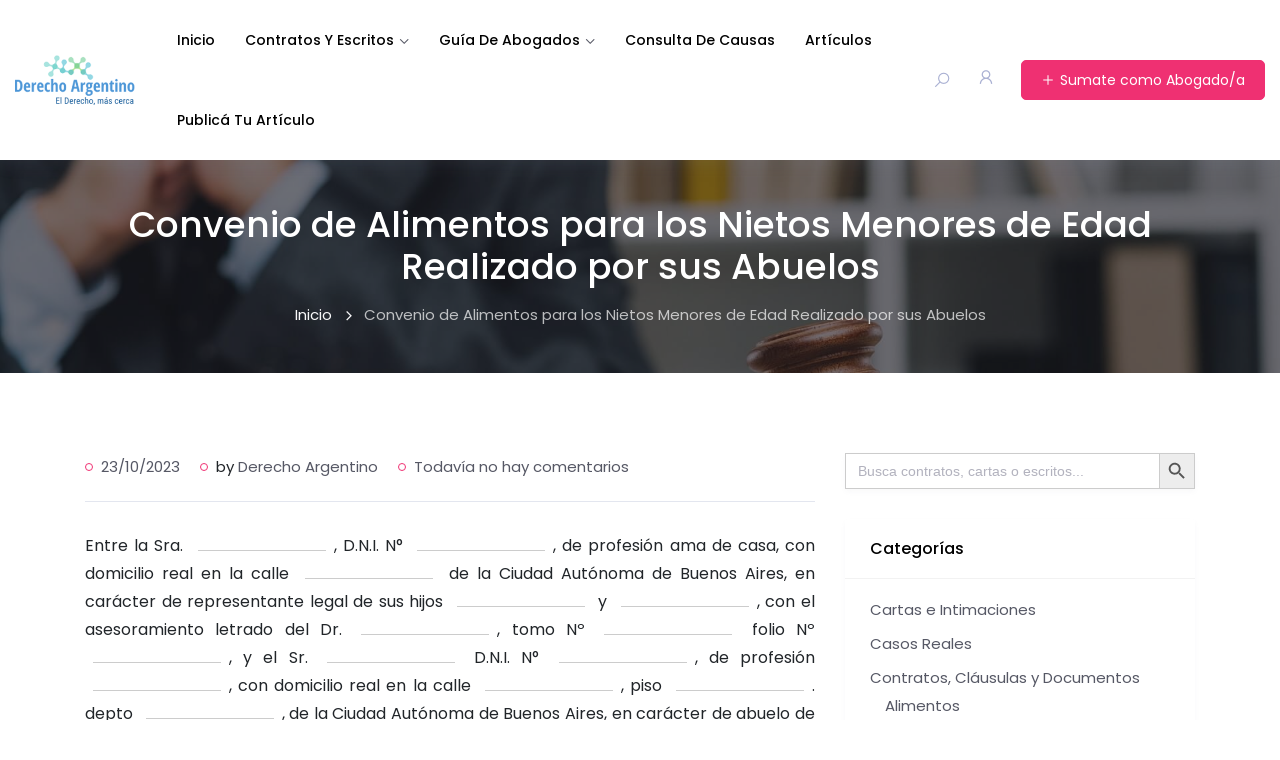

--- FILE ---
content_type: text/html; charset=UTF-8
request_url: https://derechoargentino.com.ar/document/convenio-de-alimentos-para-los-nietos-menores-de-edad-realizado-por-sus-abuelos/
body_size: 39321
content:
<!DOCTYPE html>

<html lang="es" class="">

<head>

	<meta charset="UTF-8">

	<meta name="viewport" content="width=device-width, initial-scale=1.0">

	<link rel="profile" href="https://gmpg.org/xfn/11" />

	<meta name='robots' content='index, follow, max-image-preview:large, max-snippet:-1, max-video-preview:-1' />

	<!-- This site is optimized with the Yoast SEO plugin v26.8 - https://yoast.com/product/yoast-seo-wordpress/ -->
	<title>Convenio de Alimentos para los Nietos Menores de Edad Realizado por sus Abuelos - Derecho Argentino</title>
	<link rel="canonical" href="https://derechoargentino.com.ar/document/convenio-de-alimentos-para-los-nietos-menores-de-edad-realizado-por-sus-abuelos/" />
	<meta property="og:locale" content="es_ES" />
	<meta property="og:type" content="article" />
	<meta property="og:title" content="Convenio de Alimentos para los Nietos Menores de Edad Realizado por sus Abuelos - Derecho Argentino" />
	<meta property="og:description" content="Entre la Sra. , D.N.I. N° , de profesión ama de casa, con domicilio real en la calle de la Ciudad Autónoma de Buenos Aires, en carácter de representante legal de sus hijos y , con el asesoramiento letrado del Dr. , tomo Nº folio Nº , y el Sr. D.N.I. N° , de profesión [&hellip;]" />
	<meta property="og:url" content="https://derechoargentino.com.ar/document/convenio-de-alimentos-para-los-nietos-menores-de-edad-realizado-por-sus-abuelos/" />
	<meta property="og:site_name" content="Derecho Argentino" />
	<meta name="twitter:card" content="summary_large_image" />
	<meta name="twitter:label1" content="Tiempo de lectura" />
	<meta name="twitter:data1" content="3 minutos" />
	<script type="application/ld+json" class="yoast-schema-graph">{"@context":"https://schema.org","@graph":[{"@type":"WebPage","@id":"https://derechoargentino.com.ar/document/convenio-de-alimentos-para-los-nietos-menores-de-edad-realizado-por-sus-abuelos/","url":"https://derechoargentino.com.ar/document/convenio-de-alimentos-para-los-nietos-menores-de-edad-realizado-por-sus-abuelos/","name":"Convenio de Alimentos para los Nietos Menores de Edad Realizado por sus Abuelos - Derecho Argentino","isPartOf":{"@id":"https://derechoargentino.com.ar/#website"},"datePublished":"2023-10-23T22:23:45+00:00","breadcrumb":{"@id":"https://derechoargentino.com.ar/document/convenio-de-alimentos-para-los-nietos-menores-de-edad-realizado-por-sus-abuelos/#breadcrumb"},"inLanguage":"es","potentialAction":[{"@type":"ReadAction","target":["https://derechoargentino.com.ar/document/convenio-de-alimentos-para-los-nietos-menores-de-edad-realizado-por-sus-abuelos/"]}]},{"@type":"BreadcrumbList","@id":"https://derechoargentino.com.ar/document/convenio-de-alimentos-para-los-nietos-menores-de-edad-realizado-por-sus-abuelos/#breadcrumb","itemListElement":[{"@type":"ListItem","position":1,"name":"Home","item":"https://derechoargentino.com.ar/"},{"@type":"ListItem","position":2,"name":"Convenio de Alimentos para los Nietos Menores de Edad Realizado por sus Abuelos"}]},{"@type":"WebSite","@id":"https://derechoargentino.com.ar/#website","url":"https://derechoargentino.com.ar/","name":"Derecho Argentino","description":"El Derecho, más cerca","publisher":{"@id":"https://derechoargentino.com.ar/#organization"},"potentialAction":[{"@type":"SearchAction","target":{"@type":"EntryPoint","urlTemplate":"https://derechoargentino.com.ar/?s={search_term_string}"},"query-input":{"@type":"PropertyValueSpecification","valueRequired":true,"valueName":"search_term_string"}}],"inLanguage":"es"},{"@type":"Organization","@id":"https://derechoargentino.com.ar/#organization","name":"Derecho Argentino","url":"https://derechoargentino.com.ar/","logo":{"@type":"ImageObject","inLanguage":"es","@id":"https://derechoargentino.com.ar/#/schema/logo/image/","url":"https://derechoargentino.com.ar/wp-content/uploads/2020/04/cropped-LogoDerecho-1.png","contentUrl":"https://derechoargentino.com.ar/wp-content/uploads/2020/04/cropped-LogoDerecho-1.png","width":220,"height":91,"caption":"Derecho Argentino"},"image":{"@id":"https://derechoargentino.com.ar/#/schema/logo/image/"}}]}</script>
	<!-- / Yoast SEO plugin. -->


<link rel='dns-prefetch' href='//www.google.com' />
<link rel='dns-prefetch' href='//www.googletagmanager.com' />
<link rel='dns-prefetch' href='//fonts.googleapis.com' />
<link rel='dns-prefetch' href='//pagead2.googlesyndication.com' />
<link rel="alternate" title="oEmbed (JSON)" type="application/json+oembed" href="https://derechoargentino.com.ar/wp-json/oembed/1.0/embed?url=https%3A%2F%2Fderechoargentino.com.ar%2Fdocument%2Fconvenio-de-alimentos-para-los-nietos-menores-de-edad-realizado-por-sus-abuelos%2F" />
<link rel="alternate" title="oEmbed (XML)" type="text/xml+oembed" href="https://derechoargentino.com.ar/wp-json/oembed/1.0/embed?url=https%3A%2F%2Fderechoargentino.com.ar%2Fdocument%2Fconvenio-de-alimentos-para-los-nietos-menores-de-edad-realizado-por-sus-abuelos%2F&#038;format=xml" />
<style id='wp-img-auto-sizes-contain-inline-css' type='text/css'>
img:is([sizes=auto i],[sizes^="auto," i]){contain-intrinsic-size:3000px 1500px}
/*# sourceURL=wp-img-auto-sizes-contain-inline-css */
</style>
<link rel='stylesheet' id='mci-footnotes-jquery-tooltips-pagelayout-none-css' href='https://derechoargentino.com.ar/wp-content/plugins/footnotes/css/footnotes-jqttbrpl0.min.css?ver=2.7.3' type='text/css' media='all' />
<style id='wp-emoji-styles-inline-css' type='text/css'>

	img.wp-smiley, img.emoji {
		display: inline !important;
		border: none !important;
		box-shadow: none !important;
		height: 1em !important;
		width: 1em !important;
		margin: 0 0.07em !important;
		vertical-align: -0.1em !important;
		background: none !important;
		padding: 0 !important;
	}
/*# sourceURL=wp-emoji-styles-inline-css */
</style>
<link rel='stylesheet' id='wp-block-library-css' href='https://derechoargentino.com.ar/wp-includes/css/dist/block-library/style.min.css?ver=6e0728ebb67d668afa587a54f804e703' type='text/css' media='all' />
<style id='wp-block-library-theme-inline-css' type='text/css'>
.wp-block-audio :where(figcaption){color:#555;font-size:13px;text-align:center}.is-dark-theme .wp-block-audio :where(figcaption){color:#ffffffa6}.wp-block-audio{margin:0 0 1em}.wp-block-code{border:1px solid #ccc;border-radius:4px;font-family:Menlo,Consolas,monaco,monospace;padding:.8em 1em}.wp-block-embed :where(figcaption){color:#555;font-size:13px;text-align:center}.is-dark-theme .wp-block-embed :where(figcaption){color:#ffffffa6}.wp-block-embed{margin:0 0 1em}.blocks-gallery-caption{color:#555;font-size:13px;text-align:center}.is-dark-theme .blocks-gallery-caption{color:#ffffffa6}:root :where(.wp-block-image figcaption){color:#555;font-size:13px;text-align:center}.is-dark-theme :root :where(.wp-block-image figcaption){color:#ffffffa6}.wp-block-image{margin:0 0 1em}.wp-block-pullquote{border-bottom:4px solid;border-top:4px solid;color:currentColor;margin-bottom:1.75em}.wp-block-pullquote :where(cite),.wp-block-pullquote :where(footer),.wp-block-pullquote__citation{color:currentColor;font-size:.8125em;font-style:normal;text-transform:uppercase}.wp-block-quote{border-left:.25em solid;margin:0 0 1.75em;padding-left:1em}.wp-block-quote cite,.wp-block-quote footer{color:currentColor;font-size:.8125em;font-style:normal;position:relative}.wp-block-quote:where(.has-text-align-right){border-left:none;border-right:.25em solid;padding-left:0;padding-right:1em}.wp-block-quote:where(.has-text-align-center){border:none;padding-left:0}.wp-block-quote.is-large,.wp-block-quote.is-style-large,.wp-block-quote:where(.is-style-plain){border:none}.wp-block-search .wp-block-search__label{font-weight:700}.wp-block-search__button{border:1px solid #ccc;padding:.375em .625em}:where(.wp-block-group.has-background){padding:1.25em 2.375em}.wp-block-separator.has-css-opacity{opacity:.4}.wp-block-separator{border:none;border-bottom:2px solid;margin-left:auto;margin-right:auto}.wp-block-separator.has-alpha-channel-opacity{opacity:1}.wp-block-separator:not(.is-style-wide):not(.is-style-dots){width:100px}.wp-block-separator.has-background:not(.is-style-dots){border-bottom:none;height:1px}.wp-block-separator.has-background:not(.is-style-wide):not(.is-style-dots){height:2px}.wp-block-table{margin:0 0 1em}.wp-block-table td,.wp-block-table th{word-break:normal}.wp-block-table :where(figcaption){color:#555;font-size:13px;text-align:center}.is-dark-theme .wp-block-table :where(figcaption){color:#ffffffa6}.wp-block-video :where(figcaption){color:#555;font-size:13px;text-align:center}.is-dark-theme .wp-block-video :where(figcaption){color:#ffffffa6}.wp-block-video{margin:0 0 1em}:root :where(.wp-block-template-part.has-background){margin-bottom:0;margin-top:0;padding:1.25em 2.375em}
/*# sourceURL=/wp-includes/css/dist/block-library/theme.min.css */
</style>
<style id='classic-theme-styles-inline-css' type='text/css'>
/*! This file is auto-generated */
.wp-block-button__link{color:#fff;background-color:#32373c;border-radius:9999px;box-shadow:none;text-decoration:none;padding:calc(.667em + 2px) calc(1.333em + 2px);font-size:1.125em}.wp-block-file__button{background:#32373c;color:#fff;text-decoration:none}
/*# sourceURL=/wp-includes/css/classic-themes.min.css */
</style>
<link rel='stylesheet' id='directorist-main-style-css' href='https://derechoargentino.com.ar/wp-content/plugins/directorist/assets/css/public-main.min.css?ver=8.5.8' type='text/css' media='all' />
<style id='directorist-main-style-inline-css' type='text/css'>
:root{--directorist-color-primary:#444752;--directorist-color-primary-rgb:68,71,82;--directorist-color-secondary:#F2F3F5;--directorist-color-secondary-rgb:242,243,245;--directorist-color-dark:#000;--directorist-color-dark-rgb:0,0,0;--directorist-color-success:#28A800;--directorist-color-success-rgb:40,168,0;--directorist-color-info:#2c99ff;--directorist-color-info-rgb:44,153,255;--directorist-color-warning:#f28100;--directorist-color-warning-rgb:242,129,0;--directorist-color-danger:#f80718;--directorist-color-danger-rgb:248,7,24;--directorist-color-white:#fff;--directorist-color-white-rgb:255,255,255;--directorist-color-body:#404040;--directorist-color-gray:#bcbcbc;--directorist-color-gray-rgb:188,188,188;--directorist-color-gray-hover:#BCBCBC;--directorist-color-light:#ededed;--directorist-color-light-hover:#fff;--directorist-color-light-gray:#808080;--directorist-color-light-gray-rgb:237,237,237;--directorist-color-deep-gray:#808080;--directorist-color-bg-gray:#f4f4f4;--directorist-color-bg-light-gray:#F4F5F6;--directorist-color-bg-light:#EDEDED;--directorist-color-placeholder:#6c757d;--directorist-color-overlay:rgba(var(--directorist-color-dark-rgb),.5);--directorist-color-overlay-normal:rgba(var(--directorist-color-dark-rgb),.2);--directorist-color-border:#e9e9e9;--directorist-color-border-light:#f5f5f5;--directorist-color-border-gray:#d9d9d9;--directorist-box-shadow:0 4px 6px rgba(0,0,0,.04);--directorist-box-shadow-sm:0 2px 5px rgba(0,0,0,.05);--directorist-color-open-badge:#32cc6f;--directorist-color-closed-badge:#e23636;--directorist-color-featured-badge:#fa8b0c;--directorist-color-popular-badge:#f51957;--directorist-color-new-badge:#122069;--directorist-color-marker-shape:#444752;--directorist-color-marker-icon:#fff;--directorist-color-marker-shape-rgb:68,71,82;--directorist-fw-regular:400;--directorist-fw-medium:500;--directorist-fw-semiBold:600;--directorist-fw-bold:700;--directorist-border-radius-xs:8px;--directorist-border-radius-sm:10px;--directorist-border-radius-md:12px;--directorist-border-radius-lg:16px;--directorist-color-btn:var(--directorist-color-primary);--directorist-color-btn-hover:rgba(var(--directorist-color-primary-rgb),.80);--directorist-color-btn-border:var(--directorist-color-primary);--directorist-color-btn-primary:#fff;--directorist-color-btn-primary-rgb:68,71,82;--directorist-color-btn-primary-bg:#444752;--directorist-color-btn-primary-border:#444752;--directorist-color-btn-secondary:#404040;--directorist-color-btn-secondary-rgb:242,243,245;--directorist-color-btn-secondary-bg:#f2f3f5;--directorist-color-btn-secondary-border:#f2f3f5;--directorist-color-star:var(--directorist-color-warning);--gallery-crop-width:740px;--gallery-crop-height:580px}.pricing .price_action .price_action--btn,#directorist.atbd_wrapper .btn-primary,.default-ad-search .submit_btn .btn-default,.atbd_content_active #directorist.atbd_wrapper.dashboard_area .user_pro_img_area .user_img .choose_btn #upload_pro_pic,#directorist.atbd_wrapper .at-modal .at-modal-close,.atbdp_login_form_shortcode #loginform p input[type=submit],.atbd_manage_fees_wrapper .table tr .action p .btn-block,#directorist.atbd_wrapper #atbdp-checkout-form #atbdp_checkout_submit_btn,#directorist.atbd_wrapper .ezmu__btn,.default-ad-search .submit_btn .btn-primary,.directorist-content-active .widget.atbd_widget .directorist .btn,.directorist-btn.directorist-btn-dark,.atbd-add-payment-method form .atbd-save-card,#bhCopyTime,#bhAddNew,.directorist-content-active .widget.atbd_widget .atbd_author_info_widget .btn{color:var(--directorist-color-white)}.pricing .price_action .price_action--btn:hover,#directorist.atbd_wrapper .btn-primary:hover,.default-ad-search .submit_btn .btn-default:hover,.atbd_content_active #directorist.atbd_wrapper.dashboard_area .user_pro_img_area .user_img .choose_btn #upload_pro_pic:hover,#directorist.atbd_wrapper .at-modal .at-modal-close:hover,.atbdp_login_form_shortcode #loginform p input[type=submit]:hover,.atbd_manage_fees_wrapper .table tr .action p .btn-block:hover,#directorist.atbd_wrapper #atbdp-checkout-form #atbdp_checkout_submit_btn:hover,#directorist.atbd_wrapper .ezmu__btn:hover,.default-ad-search .submit_btn .btn-primary:hover,.directorist-content-active .widget.atbd_widget .directorist .btn:hover,.directorist-btn.directorist-btn-dark:hover,.atbd-add-payment-method form .atbd-save-card:hover,#bhCopyTime:hover,#bhAddNew:hover,.bdb-select-hours .bdb-remove:hover,.directorist-content-active .widget.atbd_widget .atbd_author_info_widget .btn:hover{color:var(--directorist-color-white)}.pricing .price_action .price_action--btn,#directorist.atbd_wrapper .btn-primary,.default-ad-search .submit_btn .btn-default,.atbd_content_active #directorist.atbd_wrapper.dashboard_area .user_pro_img_area .user_img .choose_btn #upload_pro_pic,#directorist.atbd_wrapper .at-modal .at-modal-close,.atbdp_login_form_shortcode #loginform p input[type=submit],.atbd_manage_fees_wrapper .table tr .action p .btn-block,#directorist.atbd_wrapper .ezmu__btn,.default-ad-search .submit_btn .btn-primary .directorist-content-active .widget.atbd_widget .directorist .btn,.directorist-btn.directorist-btn-dark,.atbd-add-payment-method form .atbd-save-card,#bhCopyTime,#bhAddNew,.bdb-select-hours .bdb-remove,.directorist-content-active .widget.atbd_widget .atbd_author_info_widget .btn{background:var(--directorist-color-btn-primary-bg)}.pricing .price_action .price_action--btn:hover,#directorist.atbd_wrapper .btn-primary:hover,#directorist.atbd_wrapper .at-modal .at-modal-close:hover,.default-ad-search .submit_btn .btn-default:hover,.atbd_content_active #directorist.atbd_wrapper.dashboard_area .user_pro_img_area .user_img .choose_btn #upload_pro_pic:hover,.atbdp_login_form_shortcode #loginform p input[type=submit]:hover,#directorist.atbd_wrapper .ezmu__btn:hover,.default-ad-search .submit_btn .btn-primary:hover,.directorist-content-active .widget.atbd_widget .directorist .btn:hover,.directorist-btn.directorist-btn-dark:hover,.atbd-add-payment-method form .atbd-save-card:hover,#bhCopyTime:hover,#bhAddNew:hover,.bdb-select-hours .bdb-remove:hover,.directorist-content-active .widget.atbd_widget .atbd_author_info_widget .btn:hover{background:var(--directorist-color-btn-hover)}#directorist.atbd_wrapper .btn-primary,.default-ad-search .submit_btn .btn-default,.atbdp_login_form_shortcode #loginform p input[type=submit],.default-ad-search .submit_btn .btn-primary,.directorist-content-active .widget.atbd_widget .directorist .btn,.atbd-add-payment-method form .atbd-save-card,.directorist-content-active .widget.atbd_widget .atbd_author_info_widget .btn{border-color:var(--directorist-color-btn-border)}#directorist.atbd_wrapper .btn-primary:hover,.default-ad-search .submit_btn .btn-default:hover,.atbdp_login_form_shortcode #loginform p input[type=submit]:hover,.default-ad-search .submit_btn .btn-primary:hover,.directorist-content-active .widget.atbd_widget .directorist .btn:hover,.atbd-add-payment-method form .atbd-save-card:hover,.directorist-content-active .widget.atbd_widget .atbd_author_info_widget .btn:hover{border-color:var(--directorist-color-primary)}.ads-advanced .price-frequency .pf-btn input:checked+span,.atbdpr-range .ui-slider-horizontal .ui-slider-range,.custom-control .custom-control-input:checked~.check--select,#directorist.atbd_wrapper .pagination .nav-links .current,.atbd_director_social_wrap a,.widget.atbd_widget[id^=bd] .atbd_author_info_widget .directorist-author-social li a,.widget.atbd_widget[id^=dcl] .atbd_author_info_widget .directorist-author-social li a,.atbd_content_active #directorist.atbd_wrapper .widget.atbd_widget .atbdp.atbdp-widget-tags ul li a:hover{background:var(--directorist-color-primary)!important}.ads-advanced .price-frequency .pf-btn input:checked+span,.directorist-content-active .directorist-type-nav__list .directorist-type-nav__list__current .directorist-type-nav__link,.atbdpr-range .ui-slider-horizontal .ui-slider-handle,.custom-control .custom-control-input:checked~.check--select,.custom-control .custom-control-input:checked~.radio--select,#atpp-plan-change-modal .atm-contents-inner .dcl_pricing_plan input:checked+label:before,#dwpp-plan-renew-modal .atm-contents-inner .dcl_pricing_plan input:checked+label:before{border-color:var(--directorist-color-primary)}.atbd_map_shape{background:var(--directorist-color-marker-shape)!important}.map-icon-label i,.atbd_map_shape>span{color:var(--directorist-color-marker-icon)!important}
:root{--directorist-color-primary:#444752;--directorist-color-primary-rgb:68,71,82;--directorist-color-secondary:#F2F3F5;--directorist-color-secondary-rgb:242,243,245;--directorist-color-dark:#000;--directorist-color-dark-rgb:0,0,0;--directorist-color-success:#28A800;--directorist-color-success-rgb:40,168,0;--directorist-color-info:#2c99ff;--directorist-color-info-rgb:44,153,255;--directorist-color-warning:#f28100;--directorist-color-warning-rgb:242,129,0;--directorist-color-danger:#f80718;--directorist-color-danger-rgb:248,7,24;--directorist-color-white:#fff;--directorist-color-white-rgb:255,255,255;--directorist-color-body:#404040;--directorist-color-gray:#bcbcbc;--directorist-color-gray-rgb:188,188,188;--directorist-color-gray-hover:#BCBCBC;--directorist-color-light:#ededed;--directorist-color-light-hover:#fff;--directorist-color-light-gray:#808080;--directorist-color-light-gray-rgb:237,237,237;--directorist-color-deep-gray:#808080;--directorist-color-bg-gray:#f4f4f4;--directorist-color-bg-light-gray:#F4F5F6;--directorist-color-bg-light:#EDEDED;--directorist-color-placeholder:#6c757d;--directorist-color-overlay:rgba(var(--directorist-color-dark-rgb),.5);--directorist-color-overlay-normal:rgba(var(--directorist-color-dark-rgb),.2);--directorist-color-border:#e9e9e9;--directorist-color-border-light:#f5f5f5;--directorist-color-border-gray:#d9d9d9;--directorist-box-shadow:0 4px 6px rgba(0,0,0,.04);--directorist-box-shadow-sm:0 2px 5px rgba(0,0,0,.05);--directorist-color-open-badge:#32cc6f;--directorist-color-closed-badge:#e23636;--directorist-color-featured-badge:#fa8b0c;--directorist-color-popular-badge:#f51957;--directorist-color-new-badge:#122069;--directorist-color-marker-shape:#444752;--directorist-color-marker-icon:#fff;--directorist-color-marker-shape-rgb:68,71,82;--directorist-fw-regular:400;--directorist-fw-medium:500;--directorist-fw-semiBold:600;--directorist-fw-bold:700;--directorist-border-radius-xs:8px;--directorist-border-radius-sm:10px;--directorist-border-radius-md:12px;--directorist-border-radius-lg:16px;--directorist-color-btn:var(--directorist-color-primary);--directorist-color-btn-hover:rgba(var(--directorist-color-primary-rgb),.80);--directorist-color-btn-border:var(--directorist-color-primary);--directorist-color-btn-primary:#fff;--directorist-color-btn-primary-rgb:68,71,82;--directorist-color-btn-primary-bg:#444752;--directorist-color-btn-primary-border:#444752;--directorist-color-btn-secondary:#404040;--directorist-color-btn-secondary-rgb:242,243,245;--directorist-color-btn-secondary-bg:#f2f3f5;--directorist-color-btn-secondary-border:#f2f3f5;--directorist-color-star:var(--directorist-color-warning);--gallery-crop-width:740px;--gallery-crop-height:580px}.pricing .price_action .price_action--btn,#directorist.atbd_wrapper .btn-primary,.default-ad-search .submit_btn .btn-default,.atbd_content_active #directorist.atbd_wrapper.dashboard_area .user_pro_img_area .user_img .choose_btn #upload_pro_pic,#directorist.atbd_wrapper .at-modal .at-modal-close,.atbdp_login_form_shortcode #loginform p input[type=submit],.atbd_manage_fees_wrapper .table tr .action p .btn-block,#directorist.atbd_wrapper #atbdp-checkout-form #atbdp_checkout_submit_btn,#directorist.atbd_wrapper .ezmu__btn,.default-ad-search .submit_btn .btn-primary,.directorist-content-active .widget.atbd_widget .directorist .btn,.directorist-btn.directorist-btn-dark,.atbd-add-payment-method form .atbd-save-card,#bhCopyTime,#bhAddNew,.directorist-content-active .widget.atbd_widget .atbd_author_info_widget .btn{color:var(--directorist-color-white)}.pricing .price_action .price_action--btn:hover,#directorist.atbd_wrapper .btn-primary:hover,.default-ad-search .submit_btn .btn-default:hover,.atbd_content_active #directorist.atbd_wrapper.dashboard_area .user_pro_img_area .user_img .choose_btn #upload_pro_pic:hover,#directorist.atbd_wrapper .at-modal .at-modal-close:hover,.atbdp_login_form_shortcode #loginform p input[type=submit]:hover,.atbd_manage_fees_wrapper .table tr .action p .btn-block:hover,#directorist.atbd_wrapper #atbdp-checkout-form #atbdp_checkout_submit_btn:hover,#directorist.atbd_wrapper .ezmu__btn:hover,.default-ad-search .submit_btn .btn-primary:hover,.directorist-content-active .widget.atbd_widget .directorist .btn:hover,.directorist-btn.directorist-btn-dark:hover,.atbd-add-payment-method form .atbd-save-card:hover,#bhCopyTime:hover,#bhAddNew:hover,.bdb-select-hours .bdb-remove:hover,.directorist-content-active .widget.atbd_widget .atbd_author_info_widget .btn:hover{color:var(--directorist-color-white)}.pricing .price_action .price_action--btn,#directorist.atbd_wrapper .btn-primary,.default-ad-search .submit_btn .btn-default,.atbd_content_active #directorist.atbd_wrapper.dashboard_area .user_pro_img_area .user_img .choose_btn #upload_pro_pic,#directorist.atbd_wrapper .at-modal .at-modal-close,.atbdp_login_form_shortcode #loginform p input[type=submit],.atbd_manage_fees_wrapper .table tr .action p .btn-block,#directorist.atbd_wrapper .ezmu__btn,.default-ad-search .submit_btn .btn-primary .directorist-content-active .widget.atbd_widget .directorist .btn,.directorist-btn.directorist-btn-dark,.atbd-add-payment-method form .atbd-save-card,#bhCopyTime,#bhAddNew,.bdb-select-hours .bdb-remove,.directorist-content-active .widget.atbd_widget .atbd_author_info_widget .btn{background:var(--directorist-color-btn-primary-bg)}.pricing .price_action .price_action--btn:hover,#directorist.atbd_wrapper .btn-primary:hover,#directorist.atbd_wrapper .at-modal .at-modal-close:hover,.default-ad-search .submit_btn .btn-default:hover,.atbd_content_active #directorist.atbd_wrapper.dashboard_area .user_pro_img_area .user_img .choose_btn #upload_pro_pic:hover,.atbdp_login_form_shortcode #loginform p input[type=submit]:hover,#directorist.atbd_wrapper .ezmu__btn:hover,.default-ad-search .submit_btn .btn-primary:hover,.directorist-content-active .widget.atbd_widget .directorist .btn:hover,.directorist-btn.directorist-btn-dark:hover,.atbd-add-payment-method form .atbd-save-card:hover,#bhCopyTime:hover,#bhAddNew:hover,.bdb-select-hours .bdb-remove:hover,.directorist-content-active .widget.atbd_widget .atbd_author_info_widget .btn:hover{background:var(--directorist-color-btn-hover)}#directorist.atbd_wrapper .btn-primary,.default-ad-search .submit_btn .btn-default,.atbdp_login_form_shortcode #loginform p input[type=submit],.default-ad-search .submit_btn .btn-primary,.directorist-content-active .widget.atbd_widget .directorist .btn,.atbd-add-payment-method form .atbd-save-card,.directorist-content-active .widget.atbd_widget .atbd_author_info_widget .btn{border-color:var(--directorist-color-btn-border)}#directorist.atbd_wrapper .btn-primary:hover,.default-ad-search .submit_btn .btn-default:hover,.atbdp_login_form_shortcode #loginform p input[type=submit]:hover,.default-ad-search .submit_btn .btn-primary:hover,.directorist-content-active .widget.atbd_widget .directorist .btn:hover,.atbd-add-payment-method form .atbd-save-card:hover,.directorist-content-active .widget.atbd_widget .atbd_author_info_widget .btn:hover{border-color:var(--directorist-color-primary)}.ads-advanced .price-frequency .pf-btn input:checked+span,.atbdpr-range .ui-slider-horizontal .ui-slider-range,.custom-control .custom-control-input:checked~.check--select,#directorist.atbd_wrapper .pagination .nav-links .current,.atbd_director_social_wrap a,.widget.atbd_widget[id^=bd] .atbd_author_info_widget .directorist-author-social li a,.widget.atbd_widget[id^=dcl] .atbd_author_info_widget .directorist-author-social li a,.atbd_content_active #directorist.atbd_wrapper .widget.atbd_widget .atbdp.atbdp-widget-tags ul li a:hover{background:var(--directorist-color-primary)!important}.ads-advanced .price-frequency .pf-btn input:checked+span,.directorist-content-active .directorist-type-nav__list .directorist-type-nav__list__current .directorist-type-nav__link,.atbdpr-range .ui-slider-horizontal .ui-slider-handle,.custom-control .custom-control-input:checked~.check--select,.custom-control .custom-control-input:checked~.radio--select,#atpp-plan-change-modal .atm-contents-inner .dcl_pricing_plan input:checked+label:before,#dwpp-plan-renew-modal .atm-contents-inner .dcl_pricing_plan input:checked+label:before{border-color:var(--directorist-color-primary)}.atbd_map_shape{background:var(--directorist-color-marker-shape)!important}.map-icon-label i,.atbd_map_shape>span{color:var(--directorist-color-marker-icon)!important}
:root{--directorist-color-primary:#444752;--directorist-color-primary-rgb:68,71,82;--directorist-color-secondary:#F2F3F5;--directorist-color-secondary-rgb:242,243,245;--directorist-color-dark:#000;--directorist-color-dark-rgb:0,0,0;--directorist-color-success:#28A800;--directorist-color-success-rgb:40,168,0;--directorist-color-info:#2c99ff;--directorist-color-info-rgb:44,153,255;--directorist-color-warning:#f28100;--directorist-color-warning-rgb:242,129,0;--directorist-color-danger:#f80718;--directorist-color-danger-rgb:248,7,24;--directorist-color-white:#fff;--directorist-color-white-rgb:255,255,255;--directorist-color-body:#404040;--directorist-color-gray:#bcbcbc;--directorist-color-gray-rgb:188,188,188;--directorist-color-gray-hover:#BCBCBC;--directorist-color-light:#ededed;--directorist-color-light-hover:#fff;--directorist-color-light-gray:#808080;--directorist-color-light-gray-rgb:237,237,237;--directorist-color-deep-gray:#808080;--directorist-color-bg-gray:#f4f4f4;--directorist-color-bg-light-gray:#F4F5F6;--directorist-color-bg-light:#EDEDED;--directorist-color-placeholder:#6c757d;--directorist-color-overlay:rgba(var(--directorist-color-dark-rgb),.5);--directorist-color-overlay-normal:rgba(var(--directorist-color-dark-rgb),.2);--directorist-color-border:#e9e9e9;--directorist-color-border-light:#f5f5f5;--directorist-color-border-gray:#d9d9d9;--directorist-box-shadow:0 4px 6px rgba(0,0,0,.04);--directorist-box-shadow-sm:0 2px 5px rgba(0,0,0,.05);--directorist-color-open-badge:#32cc6f;--directorist-color-closed-badge:#e23636;--directorist-color-featured-badge:#fa8b0c;--directorist-color-popular-badge:#f51957;--directorist-color-new-badge:#122069;--directorist-color-marker-shape:#444752;--directorist-color-marker-icon:#fff;--directorist-color-marker-shape-rgb:68,71,82;--directorist-fw-regular:400;--directorist-fw-medium:500;--directorist-fw-semiBold:600;--directorist-fw-bold:700;--directorist-border-radius-xs:8px;--directorist-border-radius-sm:10px;--directorist-border-radius-md:12px;--directorist-border-radius-lg:16px;--directorist-color-btn:var(--directorist-color-primary);--directorist-color-btn-hover:rgba(var(--directorist-color-primary-rgb),.80);--directorist-color-btn-border:var(--directorist-color-primary);--directorist-color-btn-primary:#fff;--directorist-color-btn-primary-rgb:68,71,82;--directorist-color-btn-primary-bg:#444752;--directorist-color-btn-primary-border:#444752;--directorist-color-btn-secondary:#404040;--directorist-color-btn-secondary-rgb:242,243,245;--directorist-color-btn-secondary-bg:#f2f3f5;--directorist-color-btn-secondary-border:#f2f3f5;--directorist-color-star:var(--directorist-color-warning);--gallery-crop-width:740px;--gallery-crop-height:580px}.pricing .price_action .price_action--btn,#directorist.atbd_wrapper .btn-primary,.default-ad-search .submit_btn .btn-default,.atbd_content_active #directorist.atbd_wrapper.dashboard_area .user_pro_img_area .user_img .choose_btn #upload_pro_pic,#directorist.atbd_wrapper .at-modal .at-modal-close,.atbdp_login_form_shortcode #loginform p input[type=submit],.atbd_manage_fees_wrapper .table tr .action p .btn-block,#directorist.atbd_wrapper #atbdp-checkout-form #atbdp_checkout_submit_btn,#directorist.atbd_wrapper .ezmu__btn,.default-ad-search .submit_btn .btn-primary,.directorist-content-active .widget.atbd_widget .directorist .btn,.directorist-btn.directorist-btn-dark,.atbd-add-payment-method form .atbd-save-card,#bhCopyTime,#bhAddNew,.directorist-content-active .widget.atbd_widget .atbd_author_info_widget .btn{color:var(--directorist-color-white)}.pricing .price_action .price_action--btn:hover,#directorist.atbd_wrapper .btn-primary:hover,.default-ad-search .submit_btn .btn-default:hover,.atbd_content_active #directorist.atbd_wrapper.dashboard_area .user_pro_img_area .user_img .choose_btn #upload_pro_pic:hover,#directorist.atbd_wrapper .at-modal .at-modal-close:hover,.atbdp_login_form_shortcode #loginform p input[type=submit]:hover,.atbd_manage_fees_wrapper .table tr .action p .btn-block:hover,#directorist.atbd_wrapper #atbdp-checkout-form #atbdp_checkout_submit_btn:hover,#directorist.atbd_wrapper .ezmu__btn:hover,.default-ad-search .submit_btn .btn-primary:hover,.directorist-content-active .widget.atbd_widget .directorist .btn:hover,.directorist-btn.directorist-btn-dark:hover,.atbd-add-payment-method form .atbd-save-card:hover,#bhCopyTime:hover,#bhAddNew:hover,.bdb-select-hours .bdb-remove:hover,.directorist-content-active .widget.atbd_widget .atbd_author_info_widget .btn:hover{color:var(--directorist-color-white)}.pricing .price_action .price_action--btn,#directorist.atbd_wrapper .btn-primary,.default-ad-search .submit_btn .btn-default,.atbd_content_active #directorist.atbd_wrapper.dashboard_area .user_pro_img_area .user_img .choose_btn #upload_pro_pic,#directorist.atbd_wrapper .at-modal .at-modal-close,.atbdp_login_form_shortcode #loginform p input[type=submit],.atbd_manage_fees_wrapper .table tr .action p .btn-block,#directorist.atbd_wrapper .ezmu__btn,.default-ad-search .submit_btn .btn-primary .directorist-content-active .widget.atbd_widget .directorist .btn,.directorist-btn.directorist-btn-dark,.atbd-add-payment-method form .atbd-save-card,#bhCopyTime,#bhAddNew,.bdb-select-hours .bdb-remove,.directorist-content-active .widget.atbd_widget .atbd_author_info_widget .btn{background:var(--directorist-color-btn-primary-bg)}.pricing .price_action .price_action--btn:hover,#directorist.atbd_wrapper .btn-primary:hover,#directorist.atbd_wrapper .at-modal .at-modal-close:hover,.default-ad-search .submit_btn .btn-default:hover,.atbd_content_active #directorist.atbd_wrapper.dashboard_area .user_pro_img_area .user_img .choose_btn #upload_pro_pic:hover,.atbdp_login_form_shortcode #loginform p input[type=submit]:hover,#directorist.atbd_wrapper .ezmu__btn:hover,.default-ad-search .submit_btn .btn-primary:hover,.directorist-content-active .widget.atbd_widget .directorist .btn:hover,.directorist-btn.directorist-btn-dark:hover,.atbd-add-payment-method form .atbd-save-card:hover,#bhCopyTime:hover,#bhAddNew:hover,.bdb-select-hours .bdb-remove:hover,.directorist-content-active .widget.atbd_widget .atbd_author_info_widget .btn:hover{background:var(--directorist-color-btn-hover)}#directorist.atbd_wrapper .btn-primary,.default-ad-search .submit_btn .btn-default,.atbdp_login_form_shortcode #loginform p input[type=submit],.default-ad-search .submit_btn .btn-primary,.directorist-content-active .widget.atbd_widget .directorist .btn,.atbd-add-payment-method form .atbd-save-card,.directorist-content-active .widget.atbd_widget .atbd_author_info_widget .btn{border-color:var(--directorist-color-btn-border)}#directorist.atbd_wrapper .btn-primary:hover,.default-ad-search .submit_btn .btn-default:hover,.atbdp_login_form_shortcode #loginform p input[type=submit]:hover,.default-ad-search .submit_btn .btn-primary:hover,.directorist-content-active .widget.atbd_widget .directorist .btn:hover,.atbd-add-payment-method form .atbd-save-card:hover,.directorist-content-active .widget.atbd_widget .atbd_author_info_widget .btn:hover{border-color:var(--directorist-color-primary)}.ads-advanced .price-frequency .pf-btn input:checked+span,.atbdpr-range .ui-slider-horizontal .ui-slider-range,.custom-control .custom-control-input:checked~.check--select,#directorist.atbd_wrapper .pagination .nav-links .current,.atbd_director_social_wrap a,.widget.atbd_widget[id^=bd] .atbd_author_info_widget .directorist-author-social li a,.widget.atbd_widget[id^=dcl] .atbd_author_info_widget .directorist-author-social li a,.atbd_content_active #directorist.atbd_wrapper .widget.atbd_widget .atbdp.atbdp-widget-tags ul li a:hover{background:var(--directorist-color-primary)!important}.ads-advanced .price-frequency .pf-btn input:checked+span,.directorist-content-active .directorist-type-nav__list .directorist-type-nav__list__current .directorist-type-nav__link,.atbdpr-range .ui-slider-horizontal .ui-slider-handle,.custom-control .custom-control-input:checked~.check--select,.custom-control .custom-control-input:checked~.radio--select,#atpp-plan-change-modal .atm-contents-inner .dcl_pricing_plan input:checked+label:before,#dwpp-plan-renew-modal .atm-contents-inner .dcl_pricing_plan input:checked+label:before{border-color:var(--directorist-color-primary)}.atbd_map_shape{background:var(--directorist-color-marker-shape)!important}.map-icon-label i,.atbd_map_shape>span{color:var(--directorist-color-marker-icon)!important}
/*# sourceURL=directorist-main-style-inline-css */
</style>
<link rel='stylesheet' id='directorist-select2-style-css' href='https://derechoargentino.com.ar/wp-content/plugins/directorist/assets/vendor-css/select2.min.css?ver=8.5.8' type='text/css' media='all' />
<link rel='stylesheet' id='directorist-ez-media-uploader-style-css' href='https://derechoargentino.com.ar/wp-content/plugins/directorist/assets/vendor-css/ez-media-uploader.min.css?ver=8.5.8' type='text/css' media='all' />
<link rel='stylesheet' id='directorist-swiper-style-css' href='https://derechoargentino.com.ar/wp-content/plugins/directorist/assets/vendor-css/swiper.min.css?ver=8.5.8' type='text/css' media='all' />
<link rel='stylesheet' id='directorist-sweetalert-style-css' href='https://derechoargentino.com.ar/wp-content/plugins/directorist/assets/vendor-css/sweetalert.min.css?ver=8.5.8' type='text/css' media='all' />
<link rel='stylesheet' id='directorist-openstreet-map-leaflet-css' href='https://derechoargentino.com.ar/wp-content/plugins/directorist/assets/vendor-css/openstreet-map/leaflet.min.css?ver=8.5.8' type='text/css' media='all' />
<link rel='stylesheet' id='directorist-openstreet-map-openstreet-css' href='https://derechoargentino.com.ar/wp-content/plugins/directorist/assets/vendor-css/openstreet-map/openstreet.min.css?ver=8.5.8' type='text/css' media='all' />
<style id='directorist-account-button-style-inline-css' type='text/css'>
.directorist-account-block-logged-mode{position:relative;display:-webkit-box;display:-webkit-flex;display:-ms-flexbox;display:flex;-webkit-box-align:center;-webkit-align-items:center;-ms-flex-align:center;align-items:center}.directorist-account-block-logged-mode .avatar{border-radius:50%;cursor:pointer}.directorist-account-block-logged-mode .directorist-account-block-logged-mode__navigation{position:absolute;opacity:0;visibility:hidden;background-color:var(--directorist-color-white);left:0;top:62px;min-width:190px;border-radius:5px;z-index:-1;-webkit-box-shadow:0 5px 20px rgba(136,140,158,.2);box-shadow:0 5px 20px rgba(136,140,158,.2);-webkit-transition:.3s;transition:.3s}.directorist-account-block-logged-mode .directorist-account-block-logged-mode__navigation.show{opacity:1;visibility:visible;z-index:1031}.directorist-account-block-logged-mode .directorist-account-block-logged-mode__navigation ul{list-style:none;padding:15px 0;margin:0}.directorist-account-block-logged-mode .directorist-account-block-logged-mode__navigation ul li a{display:-webkit-box;display:-webkit-flex;display:-ms-flexbox;display:flex;-webkit-box-align:center;-webkit-align-items:center;-ms-flex-align:center;align-items:center;gap:3px 7px;font-size:14px;font-weight:500;text-decoration:none;padding:5px 20px;color:var(--directorist-color-body);white-space:nowrap;-webkit-transition:.3s;transition:.3s}.directorist-account-block-logged-mode .directorist-account-block-logged-mode__navigation ul li a:hover{color:var(--directorist-color-primary)}.directorist-account-block-logged-mode .directorist-account-block-logged-mode__navigation ul li a:hover .directorist-icon-mask:after{background-color:var(--directorist-color-primary)}.directorist-account-block-logged-mode .directorist-account-block-logged-mode__navigation ul li a .directorist-icon-mask:after{width:16px;height:16px;background-color:var(--directorist-color-body);-webkit-transition:.3s;transition:.3s}.directorist-account-block-logged-mode__overlay{position:fixed;top:0;left:0;width:100%;height:0;background-color:rgba(0,0,0,0);-webkit-transition:.3s;transition:.3s;opacity:0;z-index:-1}.directorist-account-block-logged-mode__overlay.show{height:100%;opacity:1;visibility:visible;z-index:1030}.directorist-account-block-authentication-modal .modal-content{border-radius:8px;-webkit-box-shadow:0 0;box-shadow:0 0;border:0 none}.directorist-account-block-authentication-modal .modal-dialog{max-width:450px;margin:1.75rem auto;display:-webkit-box;display:-webkit-flex;display:-ms-flexbox;display:flex;-webkit-box-align:center;-webkit-align-items:center;-ms-flex-align:center;align-items:center}@media only screen and (max-width: 575px){.directorist-account-block-authentication-modal .modal-dialog{max-width:calc(100% - 30px)}}.directorist-account-block-authentication-modal .modal-content{position:relative;display:-webkit-box;display:-webkit-flex;display:-ms-flexbox;display:flex;-webkit-box-orient:vertical;-webkit-box-direction:normal;-webkit-flex-direction:column;-ms-flex-direction:column;flex-direction:column;width:100%;pointer-events:auto;background-color:var(--directorist-color-white);background-clip:padding-box;border-radius:8px;-webkit-box-shadow:0 0;box-shadow:0 0;border:0 none;outline:0}.directorist-account-block-authentication-modal .modal-header{padding:12px 30px;display:-webkit-box;display:-webkit-flex;display:-ms-flexbox;display:flex;-webkit-box-align:center;-webkit-align-items:center;-ms-flex-align:center;align-items:center;-webkit-box-pack:justify;-webkit-justify-content:space-between;-ms-flex-pack:justify;justify-content:space-between;border-bottom:1px solid var(--directorist-color-light)}.directorist-account-block-authentication-modal .modal-header .modal-title{font-size:18px;font-weight:600;color:var(--directorist-color-dark)}.directorist-account-block-authentication-modal .modal-header .directorist-account-block-close{display:-webkit-box;display:-webkit-flex;display:-ms-flexbox;display:flex;-webkit-box-align:center;-webkit-align-items:center;-ms-flex-align:center;align-items:center;-webkit-box-pack:center;-webkit-justify-content:center;-ms-flex-pack:center;justify-content:center;width:34px;height:34px;border-radius:50%;padding:0;border:0 none;background-color:var(--directorist-color-bg-light);cursor:pointer}.directorist-account-block-authentication-modal .modal-header .directorist-account-block-close:hover span{color:var(--directorist-color-danger)}.directorist-account-block-authentication-modal .modal-header .directorist-account-block-close span{font-size:1.125rem;line-height:normal;color:var(--directorist-color-dark)}.directorist-account-block-authentication-modal .modal-body{padding:0}.directorist-account-block-authentication-modal .directorist-account-block-modal-wrap{padding:20px 30px 30px}@media only screen and (max-width: 375px){.directorist-account-block-authentication-modal .directorist-account-block-modal-wrap{padding:20px}}.directorist-account-block-authentication-modal .directorist-account-block-login-info{padding:15px 20px;border-radius:8px}.directorist-account-block-authentication-modal .directorist-account-block-login-info.alert-success{border:0 none;background-color:rgba(var(--directorist-color-success-rgb), 0.15)}.directorist-account-block-authentication-modal .directorist-account-block-login-info ul{margin-bottom:0}.directorist-account-block-authentication-modal .directorist-account-block-login-info ul li .directorist-account-block-login-info__label{display:inline-block;margin-right:20px;color:var(--directorist-color-dark)}.directorist-account-block-authentication-modal .directorist-account-block-login-info ul li .directorist-account-block-login-info__text{color:var(--directorist-color-success)}.directorist-account-block-authentication-modal .directorist-account-block-register-btn .directorist-btn{width:100%;border-radius:8px}.directorist-account-block-authentication-modal .directorist-account-block-register-btn .directorist-btn:hover{color:var(--directorist-color-primary);background-color:rgba(0,0,0,0)}.directorist-account-block-authentication-modal .directorist-form-group label{margin-bottom:3px;color:var(--directorist-color-dark)}.directorist-account-block-authentication-modal .directorist-form-group .directorist-form-element{border:1px solid var(--directorist-color-light);border-radius:6px;padding:0 20px}.directorist-account-block-authentication-modal .directorist-form-group .directorist-form-element:focus{border-radius:0;border-color:var(--directorist-color-primary)}.directorist-account-block-authentication-modal .directorist-form-group.atbd_login_btn_wrapper .directorist-btn{width:100%;min-height:46px;border-radius:8px;line-height:1}.directorist-account-block-authentication-modal .directorist-form-group.atbd_login_btn_wrapper .directorist-btn:hover{background-color:rgba(0,0,0,0);color:var(--directorist-color-primary)}.directorist-account-block-authentication-modal .directorist-account-block-password-activity{display:-webkit-box;display:-webkit-flex;display:-ms-flexbox;display:flex;-webkit-box-pack:justify;-webkit-justify-content:space-between;-ms-flex-pack:justify;justify-content:space-between}@media only screen and (max-width: 375px){.directorist-account-block-authentication-modal .directorist-account-block-password-activity{display:block}}.directorist-account-block-authentication-modal .directorist-account-block-password-activity p{margin-top:0;margin-bottom:0}@media only screen and (max-width: 375px){.directorist-account-block-authentication-modal .directorist-account-block-password-activity p{margin:5px 0 0}}.directorist-account-block-authentication-modal .directorist-account-block-password-activity p a{text-decoration:none;font-size:14px;font-weight:500;color:var(--directorist-color-dark)}.directorist-account-block-authentication-modal .directorist-account-block-password-activity p a:hover{color:var(--directorist-color-primary)}.directorist-account-block-authentication-modal .directorist-account-block-social-login{display:-webkit-box;display:-webkit-flex;display:-ms-flexbox;display:flex;-webkit-box-pack:center;-webkit-justify-content:center;-ms-flex-pack:center;justify-content:center;-webkit-flex-wrap:wrap;-ms-flex-wrap:wrap;flex-wrap:wrap;-webkit-box-orient:vertical;-webkit-box-direction:normal;-webkit-flex-direction:column;-ms-flex-direction:column;flex-direction:column;-webkit-box-align:center;-webkit-align-items:center;-ms-flex-align:center;align-items:center;gap:5px 10px;margin-top:20px}@media only screen and (max-width: 375px){.directorist-account-block-authentication-modal .directorist-account-block-social-login{display:block}}.directorist-account-block-authentication-modal .directorist-account-block-social-login button{min-height:46px;padding:10px 30px;border-radius:6px;margin:5px;border:1px solid var(--directorist-color-light);-webkit-transition:.3s ease-in-out;transition:.3s ease-in-out;display:-webkit-box;display:-webkit-flex;display:-ms-flexbox;display:flex;-webkit-box-align:center;-webkit-align-items:center;-ms-flex-align:center;align-items:center;gap:5px 8px;cursor:pointer}.directorist-account-block-authentication-modal .directorist-account-block-social-login button img{width:20px;height:20px}.directorist-account-block-authentication-modal .directorist-account-block-social-login button:hover{opacity:.8}.directorist-account-block-authentication-modal .directorist-account-block-social-login button.fb-login{color:#fff;border-color:#1877f2;background-color:#1877f2}.directorist-account-block-authentication-modal .directorist-account-block-social-login button.fb-google{color:var(--directorist-color-closed-badge);border-color:var(--directorist-color-closed-badge)}.directorist-account-block-authentication-modal .directorist-account-block-modal-bottom{padding:20px 25px;border-radius:0 0 8px 8px;text-align:center;background-color:var(--directorist-color-bg-light)}.directorist-account-block-authentication-modal .directorist-account-block-modal-bottom button{border:none;text-decoration:none;display:inline-block;color:var(--directorist-color-dark);-webkit-transition:.3s;transition:.3s;background-color:rgba(0,0,0,0);cursor:pointer;font-size:15px}.directorist-account-block-authentication-modal .directorist-account-block-modal-bottom button:hover{color:var(--directorist-color-primary);opacity:.8}.directorist-account-block-authentication-modal .directorist-account-block-modal-bottom .message{padding:15px 30px;text-align:center}.directorist-account-block-authentication-modal .directorist-account-block-modal-bottom .directory_regi_btn,.directorist-account-block-authentication-modal .directorist-account-block-modal-bottom .directory_login_btn{font-size:1.0625rem;color:var(--directorist-color-body)}.directorist-account-block-authentication-modal #recover-pass-modal{padding:0}.directorist-account-block-authentication-modal #recover-pass-modal .directorist-btn{font-size:14px;margin-top:15px}.directorist-account-block-authentication-modal #recover-pass-modal .directorist-form-element+p{margin-bottom:0}.directorist-account-block-authentication-modal #recover-pass-modal fieldset{color:var(--directorist-color-body)}.directorist-account-block-authentication-modal #recover-pass-modal fieldset p{margin-top:0;font-size:16px}.directorist-account-block-authentication-modal #recover-pass-modal fieldset .directorist-form-element{padding:5px 20px}.directorist-account-block-authentication-modal #recover-pass-modal fieldset .directorist-btn{border-radius:6px}.directorist-account-block-authentication-modal #recover-pass-modal fieldset .directorist-btn:hover{background-color:rgba(0,0,0,0);color:var(--directorist-color-primary)}.directorist-account-block-authentication-modal .error_login{padding:10px 30px 0;text-align:center}.directorist-account-block-authentication-modal .error_login .success{color:var(--directorist-color-warning)}.directorist-account-block-authentication-modal .directorist-checkbox input[type=checkbox]:checked+.directorist-checkbox__label:after{background-color:var(--directorist-color-primary);border-color:var(--directorist-color-primary)}.directorist-account-block-authentication-modal .directorist-form-required{line-height:normal}.directorist-account-block-authentication-modal .modal{position:fixed;top:0;left:0;z-index:1060;display:none;width:100%;height:100%;overflow-x:hidden;overflow-y:auto;outline:0;background-color:rgba(var(--directorist-color-dark-rgb), 0.4)}.directorist-account-block-authentication-modal #directorist-account-block-login-modal .directorist-authentication{width:100%;margin-left:0}.directorist-account-block-authentication-modal #directorist-account-block-login-modal .directorist-authentication .directorist-authentication__form{padding:30px 25px 25px;margin:0;-webkit-box-shadow:none;box-shadow:none;background:rgba(0,0,0,0)}.directorist-account-block-authentication-modal #directorist-account-block-login-modal .directorist-authentication .directorist-authentication__form .directorist-form-element{border:none;padding:15px 0;border-radius:0;border-bottom:1px solid #ececec}.directorist-account-block-authentication-modal #directorist-account-block-login-modal .directorist-authentication .directorist-authentication__form .directorist-form-element:focus{border-color:var(--directorist-color-primary)}.directorist-account-block-authentication-modal #directorist-account-block-login-modal .directorist-authentication .directorist-authentication__form .directorist-authentication__form__btn:hover{color:var(--directorist-color-white);background-color:rgba(var(--directorist-color-primary-rgb), 0.8)}.directorist-account-block-authentication-modal #directorist-account-block-login-modal .directorist-authentication p.status,.directorist-account-block-authentication-modal #directorist-account-block-login-modal .directorist-authentication .directorist-register-error{margin-top:0}.wp-block-button__link{cursor:pointer;display:inline-block;text-align:center;word-break:break-word;-webkit-box-sizing:border-box;box-sizing:border-box}.wp-block-button__link.aligncenter{text-align:center}.wp-block-button__link.alignright{text-align:right}:where(.wp-block-button__link){-webkit-box-shadow:none;box-shadow:none;text-decoration:none;border-radius:9999px;padding:calc(.667em + 2px) calc(1.333em + 2px)}.wp-block-directorist-account-block-directorist-account-block[style*=text-decoration] .wp-block-button__link{text-decoration:inherit}.wp-block-directorist-account-block-directorist-account-block.has-custom-width{max-width:none}.wp-block-directorist-account-block-directorist-account-block.has-custom-width .wp-block-button__link{width:100%}.wp-block-directorist-account-block-directorist-account-block.has-custom-font-size .wp-block-button__link{font-size:inherit}.wp-block-directorist-account-block-directorist-account-block.wp-block-button__width-25{width:calc(25% - var(--wp--style--block-gap, 0.5em)*.75)}.wp-block-directorist-account-block-directorist-account-block.wp-block-button__width-50{width:calc(50% - var(--wp--style--block-gap, 0.5em)*.5)}.wp-block-directorist-account-block-directorist-account-block.wp-block-button__width-75{width:calc(75% - var(--wp--style--block-gap, 0.5em)*.25)}.wp-block-directorist-account-block-directorist-account-block.wp-block-button__width-100{width:100%;-webkit-flex-basis:100%;-ms-flex-preferred-size:100%;flex-basis:100%}.wp-block-directorist-account-block-directorist-account-block.is-style-squared,.wp-block-directorist-account-block-directorist-account-block__link.wp-block-directorist-account-block-directorist-account-block.is-style-squared{border-radius:0}.wp-block-directorist-account-block-directorist-account-block.no-border-radius,.wp-block-button__link.no-border-radius{border-radius:0 !important}:root :where(.wp-block-directorist-account-block-directorist-account-block.is-style-outline>.wp-block-button__link),:root :where(.wp-block-directorist-account-block-directorist-account-block .wp-block-button__link.is-style-outline){border:2px solid currentColor;padding:.667em 1.333em}:root :where(.wp-block-directorist-account-block-directorist-account-block.is-style-outline>.wp-block-button__link:not(.has-text-color)),:root :where(.wp-block-directorist-account-block-directorist-account-block .wp-block-button__link.is-style-outline:not(.has-text-color)){color:currentColor}:root :where(.wp-block-directorist-account-block-directorist-account-block.is-style-outline>.wp-block-button__link:not(.has-background)),:root :where(.wp-block-directorist-account-block-directorist-account-block .wp-block-button__link.is-style-outline:not(.has-background)){background-color:rgba(0,0,0,0);background-image:none}

/*# sourceURL=https://derechoargentino.com.ar/wp-content/plugins/directorist/blocks/build/account-button/style-index.css */
</style>
<style id='directorist-search-modal-style-inline-css' type='text/css'>
.dspb-container,.dspb-container-fluid{width:100%;padding-right:var(--bs-gutter-x, 0.75rem);padding-left:var(--bs-gutter-x, 0.75rem);margin-right:auto;margin-left:auto}@media(min-width: 576px){.dspb-container,.dspb-container-sm{max-width:540px}}@media(min-width: 768px){.dspb-container,.dspb-container-md,.dspb-container-sm{max-width:720px}}@media(min-width: 992px){.dspb-container,.dspb-container-lg,.dspb-container-md,.dspb-container-sm{max-width:960px}}@media(min-width: 1200px){.dspb-container,.dspb-container-lg,.dspb-container-md,.dspb-container-sm,.dspb-container-xl{max-width:1140px}}@media(min-width: 1400px){.dspb-container,.dspb-container-lg,.dspb-container-md,.dspb-container-sm,.dspb-container-xl,.dspb-container-xxl{max-width:1320px}}.dspb-row{--bs-gutter-x: 1.5rem;--bs-gutter-y: 0;display:-webkit-box;display:-webkit-flex;display:-ms-flexbox;display:flex;-webkit-flex-wrap:wrap;-ms-flex-wrap:wrap;flex-wrap:wrap;margin-top:calc(var(--bs-gutter-y)*-1);margin-right:calc(var(--bs-gutter-x)*-0.5);margin-left:calc(var(--bs-gutter-x)*-0.5)}.dspb-row>*{width:100%}.directorist-search-popup-block{display:-webkit-inline-box;display:-webkit-inline-flex;display:-ms-inline-flexbox;display:inline-flex;-webkit-box-align:center;-webkit-align-items:center;-ms-flex-align:center;align-items:center}.directorist-search-popup-block__popup:not(.responsive-true){position:fixed;top:0;left:0;width:100%;height:auto;-webkit-transition:all .3s ease-in-out;transition:all .3s ease-in-out;-webkit-transform:translate(0, -50%) scaleY(0);transform:translate(0, -50%) scaleY(0);opacity:0;visibility:hidden;z-index:1031;background-color:var(--directorist-color-white);-webkit-box-shadow:0 5px 10px rgba(143,142,159,.1);box-shadow:0 5px 10px rgba(143,142,159,.1)}.directorist-search-popup-block__popup:not(.responsive-true).show{-webkit-transform:translate(0, 0) scaleY(1);transform:translate(0, 0) scaleY(1);opacity:1;visibility:visible}@media only screen and (max-width: 575px){.directorist-search-popup-block__popup.responsive-true .directorist-search-form-action__modal{display:none}}.directorist-search-popup-block__form{max-height:400px;overflow-y:auto;overflow-x:hidden;display:-webkit-box;display:-webkit-flex;display:-ms-flexbox;display:flex;padding:30px;margin-bottom:30px;scrollbar-width:thin;scrollbar-color:var(--directorist-color-border) var(--directorist-color-white)}@media only screen and (max-width: 767px){.directorist-search-popup-block__form{padding:30px 0 0}}@media only screen and (max-width: 575px){.directorist-search-popup-block__form{padding:30px 30px 0 6px}}.directorist-search-popup-block__form::-webkit-scrollbar{width:11px}.directorist-search-popup-block__form::-webkit-scrollbar-track{background:var(--directorist-color-white)}.directorist-search-popup-block__form::-webkit-scrollbar-thumb{background-color:var(--directorist-color-border);border-radius:6px;border:3px solid var(--directorist-color-white)}.directorist-search-popup-block__form-close{position:fixed;top:35px;right:50px;border:none;opacity:1;cursor:pointer;-webkit-transition:.3s ease-in-out;transition:.3s ease-in-out;z-index:99999;line-height:.8;display:-webkit-box;display:-webkit-flex;display:-ms-flexbox;display:flex;-webkit-box-align:center;-webkit-align-items:center;-ms-flex-align:center;align-items:center;-webkit-box-pack:center;-webkit-justify-content:center;-ms-flex-pack:center;justify-content:center;width:30px;height:30px;border-radius:50%;background-color:rgba(var(--directorist-color-danger-rgb), 0.15);-webkit-transition:.2s ease-in-out;transition:.2s ease-in-out}.directorist-search-popup-block__form-close .directorist-icon-mask:after{background-color:var(--directorist-color-danger)}@media only screen and (max-width: 767px){.directorist-search-popup-block__form-close{top:50px;right:15px}}@media only screen and (max-width: 575px){.directorist-search-popup-block__form-close{display:none}}.directorist-search-popup-block__overlay{position:fixed;top:0;left:0;width:100%;height:0;background-color:rgba(var(--directorist-color-dark-rgb), 0.2);-webkit-transition:.3s;transition:.3s;opacity:0;z-index:-1}.directorist-search-popup-block__overlay.show{height:100%;opacity:1;visibility:visible;z-index:1030;overflow-y:hidden}.directorist-search-popup-block-hidden{overflow:hidden}.directorist-search-popup-block__button{cursor:pointer;display:-webkit-inline-box;display:-webkit-inline-flex;display:-ms-inline-flexbox;display:inline-flex;-webkit-box-align:center;-webkit-align-items:center;-ms-flex-align:center;align-items:center;gap:6px}@media only screen and (max-width: 600px){.directorist-search-popup-block__button{width:40px;height:40px;-webkit-box-pack:center;-webkit-justify-content:center;-ms-flex-pack:center;justify-content:center;border:1px solid var(--directorist-color-border);border-radius:50%}.directorist-search-popup-block__button:hover .directorist-icon-mask:after{background-color:currentColor}}.directorist-search-popup-block__button .directorist-icon-mask:after{background-color:var(--directorist-color-gray)}.directorist-search-popup-block .directorist-search-contents{padding:65px 0 10px;width:100%}@media only screen and (max-width: 575px){.directorist-search-popup-block .directorist-search-contents{padding:0}}@media only screen and (min-width: 783.99px){.admin-bar .dspb-search__popup{top:32px}}@media only screen and (max-width: 782.99px){.admin-bar .dspb-search__popup{top:46px}}.wp-block-button__link{cursor:pointer;display:inline-block;text-align:center;word-break:break-word;-webkit-box-sizing:border-box;box-sizing:border-box}.wp-block-button__link.aligncenter{text-align:center}.wp-block-button__link.alignright{text-align:right}:where(.wp-block-button__link){-webkit-box-shadow:none;box-shadow:none;text-decoration:none;border-radius:9999px;padding:calc(.667em + 2px) calc(1.333em + 2px)}.wp-block-directorist-account-block-directorist-account-block[style*=text-decoration] .wp-block-button__link{text-decoration:inherit}.wp-block-directorist-account-block-directorist-account-block.has-custom-width{max-width:none}.wp-block-directorist-account-block-directorist-account-block.has-custom-width .wp-block-button__link{width:100%}.wp-block-directorist-account-block-directorist-account-block.has-custom-font-size .wp-block-button__link{font-size:inherit}.wp-block-directorist-account-block-directorist-account-block.wp-block-button__width-25{width:calc(25% - var(--wp--style--block-gap, 0.5em)*.75)}.wp-block-directorist-account-block-directorist-account-block.wp-block-button__width-50{width:calc(50% - var(--wp--style--block-gap, 0.5em)*.5)}.wp-block-directorist-account-block-directorist-account-block.wp-block-button__width-75{width:calc(75% - var(--wp--style--block-gap, 0.5em)*.25)}.wp-block-directorist-account-block-directorist-account-block.wp-block-button__width-100{width:100%;-webkit-flex-basis:100%;-ms-flex-preferred-size:100%;flex-basis:100%}.wp-block-directorist-account-block-directorist-account-block.is-style-squared,.wp-block-directorist-account-block-directorist-account-block__link.wp-block-directorist-account-block-directorist-account-block.is-style-squared{border-radius:0}.wp-block-directorist-account-block-directorist-account-block.no-border-radius,.wp-block-button__link.no-border-radius{border-radius:0 !important}:root :where(.wp-block-directorist-account-block-directorist-account-block.is-style-outline>.wp-block-button__link),:root :where(.wp-block-directorist-account-block-directorist-account-block .wp-block-button__link.is-style-outline){border:2px solid currentColor;padding:.667em 1.333em}:root :where(.wp-block-directorist-account-block-directorist-account-block.is-style-outline>.wp-block-button__link:not(.has-text-color)),:root :where(.wp-block-directorist-account-block-directorist-account-block .wp-block-button__link.is-style-outline:not(.has-text-color)){color:currentColor}:root :where(.wp-block-directorist-account-block-directorist-account-block.is-style-outline>.wp-block-button__link:not(.has-background)),:root :where(.wp-block-directorist-account-block-directorist-account-block .wp-block-button__link.is-style-outline:not(.has-background)){background-color:rgba(0,0,0,0);background-image:none}

/*# sourceURL=https://derechoargentino.com.ar/wp-content/plugins/directorist/blocks/build/search-modal/style-index.css */
</style>
<link rel='stylesheet' id='directorist-blocks-common-css' href='https://derechoargentino.com.ar/wp-content/plugins/directorist/blocks/assets/index.css?ver=1' type='text/css' media='all' />
<style id='global-styles-inline-css' type='text/css'>
:root{--wp--preset--aspect-ratio--square: 1;--wp--preset--aspect-ratio--4-3: 4/3;--wp--preset--aspect-ratio--3-4: 3/4;--wp--preset--aspect-ratio--3-2: 3/2;--wp--preset--aspect-ratio--2-3: 2/3;--wp--preset--aspect-ratio--16-9: 16/9;--wp--preset--aspect-ratio--9-16: 9/16;--wp--preset--color--black: #000000;--wp--preset--color--cyan-bluish-gray: #abb8c3;--wp--preset--color--white: #ffffff;--wp--preset--color--pale-pink: #f78da7;--wp--preset--color--vivid-red: #cf2e2e;--wp--preset--color--luminous-vivid-orange: #ff6900;--wp--preset--color--luminous-vivid-amber: #fcb900;--wp--preset--color--light-green-cyan: #7bdcb5;--wp--preset--color--vivid-green-cyan: #00d084;--wp--preset--color--pale-cyan-blue: #8ed1fc;--wp--preset--color--vivid-cyan-blue: #0693e3;--wp--preset--color--vivid-purple: #9b51e0;--wp--preset--gradient--vivid-cyan-blue-to-vivid-purple: linear-gradient(135deg,rgb(6,147,227) 0%,rgb(155,81,224) 100%);--wp--preset--gradient--light-green-cyan-to-vivid-green-cyan: linear-gradient(135deg,rgb(122,220,180) 0%,rgb(0,208,130) 100%);--wp--preset--gradient--luminous-vivid-amber-to-luminous-vivid-orange: linear-gradient(135deg,rgb(252,185,0) 0%,rgb(255,105,0) 100%);--wp--preset--gradient--luminous-vivid-orange-to-vivid-red: linear-gradient(135deg,rgb(255,105,0) 0%,rgb(207,46,46) 100%);--wp--preset--gradient--very-light-gray-to-cyan-bluish-gray: linear-gradient(135deg,rgb(238,238,238) 0%,rgb(169,184,195) 100%);--wp--preset--gradient--cool-to-warm-spectrum: linear-gradient(135deg,rgb(74,234,220) 0%,rgb(151,120,209) 20%,rgb(207,42,186) 40%,rgb(238,44,130) 60%,rgb(251,105,98) 80%,rgb(254,248,76) 100%);--wp--preset--gradient--blush-light-purple: linear-gradient(135deg,rgb(255,206,236) 0%,rgb(152,150,240) 100%);--wp--preset--gradient--blush-bordeaux: linear-gradient(135deg,rgb(254,205,165) 0%,rgb(254,45,45) 50%,rgb(107,0,62) 100%);--wp--preset--gradient--luminous-dusk: linear-gradient(135deg,rgb(255,203,112) 0%,rgb(199,81,192) 50%,rgb(65,88,208) 100%);--wp--preset--gradient--pale-ocean: linear-gradient(135deg,rgb(255,245,203) 0%,rgb(182,227,212) 50%,rgb(51,167,181) 100%);--wp--preset--gradient--electric-grass: linear-gradient(135deg,rgb(202,248,128) 0%,rgb(113,206,126) 100%);--wp--preset--gradient--midnight: linear-gradient(135deg,rgb(2,3,129) 0%,rgb(40,116,252) 100%);--wp--preset--font-size--small: 13px;--wp--preset--font-size--medium: 20px;--wp--preset--font-size--large: 36px;--wp--preset--font-size--x-large: 42px;--wp--preset--spacing--20: 0.44rem;--wp--preset--spacing--30: 0.67rem;--wp--preset--spacing--40: 1rem;--wp--preset--spacing--50: 1.5rem;--wp--preset--spacing--60: 2.25rem;--wp--preset--spacing--70: 3.38rem;--wp--preset--spacing--80: 5.06rem;--wp--preset--shadow--natural: 6px 6px 9px rgba(0, 0, 0, 0.2);--wp--preset--shadow--deep: 12px 12px 50px rgba(0, 0, 0, 0.4);--wp--preset--shadow--sharp: 6px 6px 0px rgba(0, 0, 0, 0.2);--wp--preset--shadow--outlined: 6px 6px 0px -3px rgb(255, 255, 255), 6px 6px rgb(0, 0, 0);--wp--preset--shadow--crisp: 6px 6px 0px rgb(0, 0, 0);}:where(.is-layout-flex){gap: 0.5em;}:where(.is-layout-grid){gap: 0.5em;}body .is-layout-flex{display: flex;}.is-layout-flex{flex-wrap: wrap;align-items: center;}.is-layout-flex > :is(*, div){margin: 0;}body .is-layout-grid{display: grid;}.is-layout-grid > :is(*, div){margin: 0;}:where(.wp-block-columns.is-layout-flex){gap: 2em;}:where(.wp-block-columns.is-layout-grid){gap: 2em;}:where(.wp-block-post-template.is-layout-flex){gap: 1.25em;}:where(.wp-block-post-template.is-layout-grid){gap: 1.25em;}.has-black-color{color: var(--wp--preset--color--black) !important;}.has-cyan-bluish-gray-color{color: var(--wp--preset--color--cyan-bluish-gray) !important;}.has-white-color{color: var(--wp--preset--color--white) !important;}.has-pale-pink-color{color: var(--wp--preset--color--pale-pink) !important;}.has-vivid-red-color{color: var(--wp--preset--color--vivid-red) !important;}.has-luminous-vivid-orange-color{color: var(--wp--preset--color--luminous-vivid-orange) !important;}.has-luminous-vivid-amber-color{color: var(--wp--preset--color--luminous-vivid-amber) !important;}.has-light-green-cyan-color{color: var(--wp--preset--color--light-green-cyan) !important;}.has-vivid-green-cyan-color{color: var(--wp--preset--color--vivid-green-cyan) !important;}.has-pale-cyan-blue-color{color: var(--wp--preset--color--pale-cyan-blue) !important;}.has-vivid-cyan-blue-color{color: var(--wp--preset--color--vivid-cyan-blue) !important;}.has-vivid-purple-color{color: var(--wp--preset--color--vivid-purple) !important;}.has-black-background-color{background-color: var(--wp--preset--color--black) !important;}.has-cyan-bluish-gray-background-color{background-color: var(--wp--preset--color--cyan-bluish-gray) !important;}.has-white-background-color{background-color: var(--wp--preset--color--white) !important;}.has-pale-pink-background-color{background-color: var(--wp--preset--color--pale-pink) !important;}.has-vivid-red-background-color{background-color: var(--wp--preset--color--vivid-red) !important;}.has-luminous-vivid-orange-background-color{background-color: var(--wp--preset--color--luminous-vivid-orange) !important;}.has-luminous-vivid-amber-background-color{background-color: var(--wp--preset--color--luminous-vivid-amber) !important;}.has-light-green-cyan-background-color{background-color: var(--wp--preset--color--light-green-cyan) !important;}.has-vivid-green-cyan-background-color{background-color: var(--wp--preset--color--vivid-green-cyan) !important;}.has-pale-cyan-blue-background-color{background-color: var(--wp--preset--color--pale-cyan-blue) !important;}.has-vivid-cyan-blue-background-color{background-color: var(--wp--preset--color--vivid-cyan-blue) !important;}.has-vivid-purple-background-color{background-color: var(--wp--preset--color--vivid-purple) !important;}.has-black-border-color{border-color: var(--wp--preset--color--black) !important;}.has-cyan-bluish-gray-border-color{border-color: var(--wp--preset--color--cyan-bluish-gray) !important;}.has-white-border-color{border-color: var(--wp--preset--color--white) !important;}.has-pale-pink-border-color{border-color: var(--wp--preset--color--pale-pink) !important;}.has-vivid-red-border-color{border-color: var(--wp--preset--color--vivid-red) !important;}.has-luminous-vivid-orange-border-color{border-color: var(--wp--preset--color--luminous-vivid-orange) !important;}.has-luminous-vivid-amber-border-color{border-color: var(--wp--preset--color--luminous-vivid-amber) !important;}.has-light-green-cyan-border-color{border-color: var(--wp--preset--color--light-green-cyan) !important;}.has-vivid-green-cyan-border-color{border-color: var(--wp--preset--color--vivid-green-cyan) !important;}.has-pale-cyan-blue-border-color{border-color: var(--wp--preset--color--pale-cyan-blue) !important;}.has-vivid-cyan-blue-border-color{border-color: var(--wp--preset--color--vivid-cyan-blue) !important;}.has-vivid-purple-border-color{border-color: var(--wp--preset--color--vivid-purple) !important;}.has-vivid-cyan-blue-to-vivid-purple-gradient-background{background: var(--wp--preset--gradient--vivid-cyan-blue-to-vivid-purple) !important;}.has-light-green-cyan-to-vivid-green-cyan-gradient-background{background: var(--wp--preset--gradient--light-green-cyan-to-vivid-green-cyan) !important;}.has-luminous-vivid-amber-to-luminous-vivid-orange-gradient-background{background: var(--wp--preset--gradient--luminous-vivid-amber-to-luminous-vivid-orange) !important;}.has-luminous-vivid-orange-to-vivid-red-gradient-background{background: var(--wp--preset--gradient--luminous-vivid-orange-to-vivid-red) !important;}.has-very-light-gray-to-cyan-bluish-gray-gradient-background{background: var(--wp--preset--gradient--very-light-gray-to-cyan-bluish-gray) !important;}.has-cool-to-warm-spectrum-gradient-background{background: var(--wp--preset--gradient--cool-to-warm-spectrum) !important;}.has-blush-light-purple-gradient-background{background: var(--wp--preset--gradient--blush-light-purple) !important;}.has-blush-bordeaux-gradient-background{background: var(--wp--preset--gradient--blush-bordeaux) !important;}.has-luminous-dusk-gradient-background{background: var(--wp--preset--gradient--luminous-dusk) !important;}.has-pale-ocean-gradient-background{background: var(--wp--preset--gradient--pale-ocean) !important;}.has-electric-grass-gradient-background{background: var(--wp--preset--gradient--electric-grass) !important;}.has-midnight-gradient-background{background: var(--wp--preset--gradient--midnight) !important;}.has-small-font-size{font-size: var(--wp--preset--font-size--small) !important;}.has-medium-font-size{font-size: var(--wp--preset--font-size--medium) !important;}.has-large-font-size{font-size: var(--wp--preset--font-size--large) !important;}.has-x-large-font-size{font-size: var(--wp--preset--font-size--x-large) !important;}
:where(.wp-block-post-template.is-layout-flex){gap: 1.25em;}:where(.wp-block-post-template.is-layout-grid){gap: 1.25em;}
:where(.wp-block-term-template.is-layout-flex){gap: 1.25em;}:where(.wp-block-term-template.is-layout-grid){gap: 1.25em;}
:where(.wp-block-columns.is-layout-flex){gap: 2em;}:where(.wp-block-columns.is-layout-grid){gap: 2em;}
:root :where(.wp-block-pullquote){font-size: 1.5em;line-height: 1.6;}
/*# sourceURL=global-styles-inline-css */
</style>
<link rel='stylesheet' id='dcl_main_css-css' href='https://derechoargentino.com.ar/wp-content/plugins/directorist-claim-listing/assets/css/main.css?ver=2.1' type='text/css' media='all' />
<link rel='stylesheet' id='atbdp_social_login_main-css' href='https://derechoargentino.com.ar/wp-content/plugins/directorist-social-login/assets/public/css/main.css?ver=6e0728ebb67d668afa587a54f804e703' type='text/css' media='all' />
<link rel='stylesheet' id='ivory-search-styles-css' href='https://derechoargentino.com.ar/wp-content/plugins/add-search-to-menu/public/css/ivory-search.min.css?ver=5.5.14' type='text/css' media='all' />
<link rel='stylesheet' id='dlp-single-post-css' href='https://derechoargentino.com.ar/wp-content/plugins/document-library-pro/assets/css/dlp-single-post.css?ver=1.17.1' type='text/css' media='all' />
<link rel='stylesheet' id='wpdiscuz-frontend-css-css' href='https://derechoargentino.com.ar/wp-content/plugins/wpdiscuz/themes/default/style.css?ver=7.6.45' type='text/css' media='all' />
<style id='wpdiscuz-frontend-css-inline-css' type='text/css'>
 #wpdcom .wpd-blog-administrator .wpd-comment-label{color:#ffffff;background-color:#00B38F;border:none}#wpdcom .wpd-blog-administrator .wpd-comment-author, #wpdcom .wpd-blog-administrator .wpd-comment-author a{color:#00B38F}#wpdcom.wpd-layout-1 .wpd-comment .wpd-blog-administrator .wpd-avatar img{border-color:#00B38F}#wpdcom.wpd-layout-2 .wpd-comment.wpd-reply .wpd-comment-wrap.wpd-blog-administrator{border-left:3px solid #00B38F}#wpdcom.wpd-layout-2 .wpd-comment .wpd-blog-administrator .wpd-avatar img{border-bottom-color:#00B38F}#wpdcom.wpd-layout-3 .wpd-blog-administrator .wpd-comment-subheader{border-top:1px dashed #00B38F}#wpdcom.wpd-layout-3 .wpd-reply .wpd-blog-administrator .wpd-comment-right{border-left:1px solid #00B38F}#wpdcom .wpd-blog-editor .wpd-comment-label{color:#ffffff;background-color:#00B38F;border:none}#wpdcom .wpd-blog-editor .wpd-comment-author, #wpdcom .wpd-blog-editor .wpd-comment-author a{color:#00B38F}#wpdcom.wpd-layout-1 .wpd-comment .wpd-blog-editor .wpd-avatar img{border-color:#00B38F}#wpdcom.wpd-layout-2 .wpd-comment.wpd-reply .wpd-comment-wrap.wpd-blog-editor{border-left:3px solid #00B38F}#wpdcom.wpd-layout-2 .wpd-comment .wpd-blog-editor .wpd-avatar img{border-bottom-color:#00B38F}#wpdcom.wpd-layout-3 .wpd-blog-editor .wpd-comment-subheader{border-top:1px dashed #00B38F}#wpdcom.wpd-layout-3 .wpd-reply .wpd-blog-editor .wpd-comment-right{border-left:1px solid #00B38F}#wpdcom .wpd-blog-author .wpd-comment-label{color:#ffffff;background-color:#00B38F;border:none}#wpdcom .wpd-blog-author .wpd-comment-author, #wpdcom .wpd-blog-author .wpd-comment-author a{color:#00B38F}#wpdcom.wpd-layout-1 .wpd-comment .wpd-blog-author .wpd-avatar img{border-color:#00B38F}#wpdcom.wpd-layout-2 .wpd-comment .wpd-blog-author .wpd-avatar img{border-bottom-color:#00B38F}#wpdcom.wpd-layout-3 .wpd-blog-author .wpd-comment-subheader{border-top:1px dashed #00B38F}#wpdcom.wpd-layout-3 .wpd-reply .wpd-blog-author .wpd-comment-right{border-left:1px solid #00B38F}#wpdcom .wpd-blog-contributor .wpd-comment-label{color:#ffffff;background-color:#00B38F;border:none}#wpdcom .wpd-blog-contributor .wpd-comment-author, #wpdcom .wpd-blog-contributor .wpd-comment-author a{color:#00B38F}#wpdcom.wpd-layout-1 .wpd-comment .wpd-blog-contributor .wpd-avatar img{border-color:#00B38F}#wpdcom.wpd-layout-2 .wpd-comment .wpd-blog-contributor .wpd-avatar img{border-bottom-color:#00B38F}#wpdcom.wpd-layout-3 .wpd-blog-contributor .wpd-comment-subheader{border-top:1px dashed #00B38F}#wpdcom.wpd-layout-3 .wpd-reply .wpd-blog-contributor .wpd-comment-right{border-left:1px solid #00B38F}#wpdcom .wpd-blog-subscriber .wpd-comment-label{color:#ffffff;background-color:#00B38F;border:none}#wpdcom .wpd-blog-subscriber .wpd-comment-author, #wpdcom .wpd-blog-subscriber .wpd-comment-author a{color:#00B38F}#wpdcom.wpd-layout-2 .wpd-comment .wpd-blog-subscriber .wpd-avatar img{border-bottom-color:#00B38F}#wpdcom.wpd-layout-3 .wpd-blog-subscriber .wpd-comment-subheader{border-top:1px dashed #00B38F}#wpdcom .wpd-blog-wpseo_manager .wpd-comment-label{color:#ffffff;background-color:#00B38F;border:none}#wpdcom .wpd-blog-wpseo_manager .wpd-comment-author, #wpdcom .wpd-blog-wpseo_manager .wpd-comment-author a{color:#00B38F}#wpdcom.wpd-layout-1 .wpd-comment .wpd-blog-wpseo_manager .wpd-avatar img{border-color:#00B38F}#wpdcom.wpd-layout-2 .wpd-comment .wpd-blog-wpseo_manager .wpd-avatar img{border-bottom-color:#00B38F}#wpdcom.wpd-layout-3 .wpd-blog-wpseo_manager .wpd-comment-subheader{border-top:1px dashed #00B38F}#wpdcom.wpd-layout-3 .wpd-reply .wpd-blog-wpseo_manager .wpd-comment-right{border-left:1px solid #00B38F}#wpdcom .wpd-blog-wpseo_editor .wpd-comment-label{color:#ffffff;background-color:#00B38F;border:none}#wpdcom .wpd-blog-wpseo_editor .wpd-comment-author, #wpdcom .wpd-blog-wpseo_editor .wpd-comment-author a{color:#00B38F}#wpdcom.wpd-layout-1 .wpd-comment .wpd-blog-wpseo_editor .wpd-avatar img{border-color:#00B38F}#wpdcom.wpd-layout-2 .wpd-comment .wpd-blog-wpseo_editor .wpd-avatar img{border-bottom-color:#00B38F}#wpdcom.wpd-layout-3 .wpd-blog-wpseo_editor .wpd-comment-subheader{border-top:1px dashed #00B38F}#wpdcom.wpd-layout-3 .wpd-reply .wpd-blog-wpseo_editor .wpd-comment-right{border-left:1px solid #00B38F}#wpdcom .wpd-blog-translator .wpd-comment-label{color:#ffffff;background-color:#00B38F;border:none}#wpdcom .wpd-blog-translator .wpd-comment-author, #wpdcom .wpd-blog-translator .wpd-comment-author a{color:#00B38F}#wpdcom.wpd-layout-1 .wpd-comment .wpd-blog-translator .wpd-avatar img{border-color:#00B38F}#wpdcom.wpd-layout-2 .wpd-comment .wpd-blog-translator .wpd-avatar img{border-bottom-color:#00B38F}#wpdcom.wpd-layout-3 .wpd-blog-translator .wpd-comment-subheader{border-top:1px dashed #00B38F}#wpdcom.wpd-layout-3 .wpd-reply .wpd-blog-translator .wpd-comment-right{border-left:1px solid #00B38F}#wpdcom .wpd-blog-post_author .wpd-comment-label{color:#ffffff;background-color:#00B38F;border:none}#wpdcom .wpd-blog-post_author .wpd-comment-author, #wpdcom .wpd-blog-post_author .wpd-comment-author a{color:#00B38F}#wpdcom .wpd-blog-post_author .wpd-avatar img{border-color:#00B38F}#wpdcom.wpd-layout-1 .wpd-comment .wpd-blog-post_author .wpd-avatar img{border-color:#00B38F}#wpdcom.wpd-layout-2 .wpd-comment.wpd-reply .wpd-comment-wrap.wpd-blog-post_author{border-left:3px solid #00B38F}#wpdcom.wpd-layout-2 .wpd-comment .wpd-blog-post_author .wpd-avatar img{border-bottom-color:#00B38F}#wpdcom.wpd-layout-3 .wpd-blog-post_author .wpd-comment-subheader{border-top:1px dashed #00B38F}#wpdcom.wpd-layout-3 .wpd-reply .wpd-blog-post_author .wpd-comment-right{border-left:1px solid #00B38F}#wpdcom .wpd-blog-guest .wpd-comment-label{color:#ffffff;background-color:#00B38F;border:none}#wpdcom .wpd-blog-guest .wpd-comment-author, #wpdcom .wpd-blog-guest .wpd-comment-author a{color:#00B38F}#wpdcom.wpd-layout-3 .wpd-blog-guest .wpd-comment-subheader{border-top:1px dashed #00B38F}#comments, #respond, .comments-area, #wpdcom{}#wpdcom .ql-editor > *{color:#777777}#wpdcom .ql-editor::before{opacity:1;color:#212529}#wpdcom .ql-toolbar{border:1px solid #DDDDDD;border-top:none}#wpdcom .ql-container{border:1px solid #DDDDDD;border-bottom:none}#wpdcom .wpd-form-row .wpdiscuz-item input[type="text"], #wpdcom .wpd-form-row .wpdiscuz-item input[type="email"], #wpdcom .wpd-form-row .wpdiscuz-item input[type="url"], #wpdcom .wpd-form-row .wpdiscuz-item input[type="color"], #wpdcom .wpd-form-row .wpdiscuz-item input[type="date"], #wpdcom .wpd-form-row .wpdiscuz-item input[type="datetime"], #wpdcom .wpd-form-row .wpdiscuz-item input[type="datetime-local"], #wpdcom .wpd-form-row .wpdiscuz-item input[type="month"], #wpdcom .wpd-form-row .wpdiscuz-item input[type="number"], #wpdcom .wpd-form-row .wpdiscuz-item input[type="time"], #wpdcom textarea, #wpdcom select{border:1px solid #DDDDDD;color:#777777}#wpdcom .wpd-form-row .wpdiscuz-item textarea{border:1px solid #DDDDDD}#wpdcom input::placeholder, #wpdcom textarea::placeholder, #wpdcom input::-moz-placeholder, #wpdcom textarea::-webkit-input-placeholder{opacity:1;color:#212529}#wpdcom .wpd-comment-text{color:#777777}#wpdcom .wpd-thread-head .wpd-thread-info{border-bottom:2px solid #00B38F}#wpdcom .wpd-thread-head .wpd-thread-info.wpd-reviews-tab svg{fill:#00B38F}#wpdcom .wpd-thread-head .wpdiscuz-user-settings{border-bottom:2px solid #00B38F}#wpdcom .wpd-thread-head .wpdiscuz-user-settings:hover{color:#00B38F}#wpdcom .wpd-comment .wpd-follow-link:hover{color:#00B38F}#wpdcom .wpd-comment-status .wpd-sticky{color:#00B38F}#wpdcom .wpd-thread-filter .wpdf-active{color:#00B38F;border-bottom-color:#00B38F}#wpdcom .wpd-comment-info-bar{border:1px dashed #33c3a6;background:#e6f8f4}#wpdcom .wpd-comment-info-bar .wpd-current-view i{color:#00B38F}#wpdcom .wpd-filter-view-all:hover{background:#00B38F}#wpdcom .wpdiscuz-item .wpdiscuz-rating > label{color:#DDDDDD}#wpdcom .wpdiscuz-item .wpdiscuz-rating:not(:checked) > label:hover, .wpdiscuz-rating:not(:checked) > label:hover ~ label{}#wpdcom .wpdiscuz-item .wpdiscuz-rating > input ~ label:hover, #wpdcom .wpdiscuz-item .wpdiscuz-rating > input:not(:checked) ~ label:hover ~ label, #wpdcom .wpdiscuz-item .wpdiscuz-rating > input:not(:checked) ~ label:hover ~ label{color:#FFED85}#wpdcom .wpdiscuz-item .wpdiscuz-rating > input:checked ~ label:hover, #wpdcom .wpdiscuz-item .wpdiscuz-rating > input:checked ~ label:hover, #wpdcom .wpdiscuz-item .wpdiscuz-rating > label:hover ~ input:checked ~ label, #wpdcom .wpdiscuz-item .wpdiscuz-rating > input:checked + label:hover ~ label, #wpdcom .wpdiscuz-item .wpdiscuz-rating > input:checked ~ label:hover ~ label, .wpd-custom-field .wcf-active-star, #wpdcom .wpdiscuz-item .wpdiscuz-rating > input:checked ~ label{color:#FFD700}#wpd-post-rating .wpd-rating-wrap .wpd-rating-stars svg .wpd-star{fill:#DDDDDD}#wpd-post-rating .wpd-rating-wrap .wpd-rating-stars svg .wpd-active{fill:#FFD700}#wpd-post-rating .wpd-rating-wrap .wpd-rate-starts svg .wpd-star{fill:#DDDDDD}#wpd-post-rating .wpd-rating-wrap .wpd-rate-starts:hover svg .wpd-star{fill:#FFED85}#wpd-post-rating.wpd-not-rated .wpd-rating-wrap .wpd-rate-starts svg:hover ~ svg .wpd-star{fill:#DDDDDD}.wpdiscuz-post-rating-wrap .wpd-rating .wpd-rating-wrap .wpd-rating-stars svg .wpd-star{fill:#DDDDDD}.wpdiscuz-post-rating-wrap .wpd-rating .wpd-rating-wrap .wpd-rating-stars svg .wpd-active{fill:#FFD700}#wpdcom .wpd-comment .wpd-follow-active{color:#ff7a00}#wpdcom .page-numbers{color:#555;border:#555 1px solid}#wpdcom span.current{background:#555}#wpdcom.wpd-layout-1 .wpd-new-loaded-comment > .wpd-comment-wrap > .wpd-comment-right{background:#FFFAD6}#wpdcom.wpd-layout-2 .wpd-new-loaded-comment.wpd-comment > .wpd-comment-wrap > .wpd-comment-right{background:#FFFAD6}#wpdcom.wpd-layout-2 .wpd-new-loaded-comment.wpd-comment.wpd-reply > .wpd-comment-wrap > .wpd-comment-right{background:transparent}#wpdcom.wpd-layout-2 .wpd-new-loaded-comment.wpd-comment.wpd-reply > .wpd-comment-wrap{background:#FFFAD6}#wpdcom.wpd-layout-3 .wpd-new-loaded-comment.wpd-comment > .wpd-comment-wrap > .wpd-comment-right{background:#FFFAD6}#wpdcom .wpd-follow:hover i, #wpdcom .wpd-unfollow:hover i, #wpdcom .wpd-comment .wpd-follow-active:hover i{color:#00B38F}#wpdcom .wpdiscuz-readmore{cursor:pointer;color:#00B38F}.wpd-custom-field .wcf-pasiv-star, #wpcomm .wpdiscuz-item .wpdiscuz-rating > label{color:#DDDDDD}.wpd-wrapper .wpd-list-item.wpd-active{border-top:3px solid #00B38F}#wpdcom.wpd-layout-2 .wpd-comment.wpd-reply.wpd-unapproved-comment .wpd-comment-wrap{border-left:3px solid #FFFAD6}#wpdcom.wpd-layout-3 .wpd-comment.wpd-reply.wpd-unapproved-comment .wpd-comment-right{border-left:1px solid #FFFAD6}#wpdcom .wpd-prim-button{background-color:#ef3072;color:#FFFFFF}#wpdcom .wpd_label__check i.wpdicon-on{color:#ef3072;border:1px solid #f798b9}#wpd-bubble-wrapper #wpd-bubble-all-comments-count{color:#1DB99A}#wpd-bubble-wrapper > div{background-color:#1DB99A}#wpd-bubble-wrapper > #wpd-bubble #wpd-bubble-add-message{background-color:#1DB99A}#wpd-bubble-wrapper > #wpd-bubble #wpd-bubble-add-message::before{border-left-color:#1DB99A;border-right-color:#1DB99A}#wpd-bubble-wrapper.wpd-right-corner > #wpd-bubble #wpd-bubble-add-message::before{border-left-color:#1DB99A;border-right-color:#1DB99A}.wpd-inline-icon-wrapper path.wpd-inline-icon-first{fill:#1DB99A}.wpd-inline-icon-count{background-color:#1DB99A}.wpd-inline-icon-count::before{border-right-color:#1DB99A}.wpd-inline-form-wrapper::before{border-bottom-color:#1DB99A}.wpd-inline-form-question{background-color:#1DB99A}.wpd-inline-form{background-color:#1DB99A}.wpd-last-inline-comments-wrapper{border-color:#1DB99A}.wpd-last-inline-comments-wrapper::before{border-bottom-color:#1DB99A}.wpd-last-inline-comments-wrapper .wpd-view-all-inline-comments{background:#1DB99A}.wpd-last-inline-comments-wrapper .wpd-view-all-inline-comments:hover,.wpd-last-inline-comments-wrapper .wpd-view-all-inline-comments:active,.wpd-last-inline-comments-wrapper .wpd-view-all-inline-comments:focus{background-color:#1DB99A}#wpdcom .ql-snow .ql-tooltip[data-mode="link"]::before{content:"Enter link:"}#wpdcom .ql-snow .ql-tooltip.ql-editing a.ql-action::after{content:"Save"}.comments-area{width:auto}
/*# sourceURL=wpdiscuz-frontend-css-inline-css */
</style>
<link rel='stylesheet' id='wpdiscuz-fa-css' href='https://derechoargentino.com.ar/wp-content/plugins/wpdiscuz/assets/third-party/font-awesome-5.13.0/css/fa.min.css?ver=7.6.45' type='text/css' media='all' />
<link rel='stylesheet' id='wpdiscuz-combo-css-css' href='https://derechoargentino.com.ar/wp-content/plugins/wpdiscuz/assets/css/wpdiscuz-combo.min.css?ver=6e0728ebb67d668afa587a54f804e703' type='text/css' media='all' />
<link rel='stylesheet' id='akfe-style-css' href='https://derechoargentino.com.ar/wp-content/plugins/addonskit-for-elementor/assets/css/style-global.css?ver=1.3.0' type='text/css' media='all' />
<link rel='stylesheet' id='csf-google-web-fonts-css' href='//fonts.googleapis.com/css?family=Poppins%3A400%2C500%2C600%2C700&#038;display=swap&#038;ver=6.9' type='text/css' media='all' />
<link rel='stylesheet' id='swiper-css' href='https://derechoargentino.com.ar/wp-content/plugins/elementor/assets/lib/swiper/v8/css/swiper.min.css?ver=8.4.5' type='text/css' media='all' />
<link rel='stylesheet' id='bootstrap-css' href='https://derechoargentino.com.ar/wp-content/themes/dlawyers/assets/vendors/bootstrap/css/bootstrap.min.css?ver=2.0.1' type='text/css' media='all' />
<link rel='stylesheet' id='dlawyers-directorist-css' href='https://derechoargentino.com.ar/wp-content/themes/dlawyers/assets/css/directorist.css?ver=2.0.1' type='text/css' media='all' />
<link rel='stylesheet' id='dlawyers-elementor-css' href='https://derechoargentino.com.ar/wp-content/themes/dlawyers/assets/css/elementor.css?ver=2.0.1' type='text/css' media='all' />
<link rel='stylesheet' id='dlawyers-style-css' href='https://derechoargentino.com.ar/wp-content/themes/dlawyers/assets/css/style.css?ver=2.0.1' type='text/css' media='all' />
<style id='dlawyers-style-inline-css' type='text/css'>
.theme-banner-header{background:url(https://derechoargentino.com.ar/wp-content/themes/dlawyers/assets/img/banner.jpg) no-repeat scroll center center / cover;}.banner{background:url(https://derechoargentino.com.ar/wp-content/themes/dlawyers/assets/img/banner.jpg) no-repeat scroll center center / cover;}.header-bgimg .banner:before{background-color:rgba(26,27,34,0.6);} body, gtnbg_root, input, gtnbg_root p { font-family: 'Poppins', sans-serif; font-size: 16px; line-height: 28px; font-weight : normal; } h1, h1.gtnbg_suffix { font-family: 'Poppins', sans-serif; font-size: 34px; line-height: 38px; font-weight : 600; } h2, h2.gtnbg_suffix { font-family: 'Poppins', sans-serif; font-size: 28px; line-height: 32px; font-weight : 600; } h3, h3.gtnbg_suffix { font-family: 'Poppins', sans-serif; font-size: 22px; line-height: 28px; font-weight : 600; } h4, h4.gtnbg_suffix { font-family: 'Poppins', sans-serif; font-size: 20px; line-height: 26px; font-weight : 600; } h5, h5.gtnbg_suffix { font-family: 'Poppins', sans-serif; font-size: 18px; line-height: 24px; font-weight : 600; } h6, h6.gtnbg_suffix { font-family: 'Poppins', sans-serif; font-size: 16px; line-height: 20px; font-weight : 600; } :root {   --color-primary: #ef3072;   --color-primary-rgba: 239, 48, 114;   --color-primary-rgb-1: rgb(239, 48, 114, 0.1) ;   --color-primary-rgb-05: rgb(239, 48, 114, 0.05);   --color-primary-rgb-15: rgb(239, 48, 114, 0.15);   --color-menu: #000000;   --color-menu-hover: #ef3072;   --color-menu-active: #ef3072;   --color-add-listing-button-text: #ffffff;   --color-add-listing-button-text-hover: #ffffff;   --bgcolor-add-listing-button: #ef3072;   --bgcolor-add-listing-button-hover: #ef3072;   --banner-bg-opacity: 60;   --color-banner_title: #ffffff;   --color-breadcrumb-link: #f9f9fa;   --color-breadcrumb-link-hover: #ef3072;   --color-breadcrumb-active: rgba(255, 255, 255, 0.7);   --color-breadcrumb_separator: #f9f9fa;   --bgcolor-footer: #0e1017;   --color-footer-divider: rgba(255,255,255,0.05);   --color-footer-title: rgba(255,255,255,0.9);   --color-footer-text: rgba(255,255,255,0.4);   --color-footer-link: rgba(255,255,255,0.4);   --color-footer-link-hover: #ffffff;   }
/*# sourceURL=dlawyers-style-inline-css */
</style>
<link rel='stylesheet' id='dlawyers-style-child-css' href='https://derechoargentino.com.ar/wp-content/themes/dlawyers-child/style.css?ver=1.0' type='text/css' media='all' />
<style id='posts-table-pro-head-inline-css' type='text/css'>
table.posts-data-table { visibility: hidden; }
/*# sourceURL=posts-table-pro-head-inline-css */
</style>
<script type="text/javascript" id="jquery-core-js-extra">
/* <![CDATA[ */
var directorist = {"request_headers":{"Referer-Page-ID":219240},"nonce":"dc227df829","directorist_nonce":"215939e846","ajax_nonce":"d001ae0035","is_admin":"","ajaxurl":"https://derechoargentino.com.ar/wp-admin/admin-ajax.php","assets_url":"https://derechoargentino.com.ar/wp-content/plugins/directorist/assets/","home_url":"https://derechoargentino.com.ar","rest_url":"https://derechoargentino.com.ar/wp-json/","rest_nonce":"3cafec9543","nonceName":"atbdp_nonce_js","login_alert_message":"Lo sentimos, primero debes acceder.","rtl":"false","warning":"\u00a1ADVERTENCIA!","success":"\u00a1CORRECTO!","not_add_more_than_one":"No puedes a\u00f1adir m\u00e1s de una valoraci\u00f3n. \u00a1Actualiza la p\u00e1gina para editar o eliminar tu valoraci\u00f3n!,","duplicate_review_error":"\u00a1Lo siento! Tu valoraci\u00f3n ya est\u00e1 en proceso.","review_success":"\u00a1Valoraciones guardadas correctamente!","review_approval_text":"Hemos recibido tu valoraci\u00f3n. Requiere ser aprobada.","review_error":"Se ha producido un error. Comprueba el formulario e int\u00e9ntalo de nuevo.","review_loaded":"\u00a1Valoraciones cargadas!","review_not_available":"\u00a1NO HAY M\u00c1S VALORACIONES DISPONIBLES!","review_have_not_for_delete":"No tienes ninguna rese\u00f1a para borrar. \u00a1Actualiza la p\u00e1gina para enviar una nueva rese\u00f1a!","review_sure_msg":"\u00bfEst\u00e1s seguro?","review_want_to_remove":"\u00bfEst\u00e1s seguro de que quieres borrar este anuncio?","review_delete_msg":"\u00a1S\u00ed, b\u00f3rralo!","review_cancel_btn_text":"Cancelar","review_wrong_msg":"\u00a1Algo sali\u00f3 mal! Int\u00e9ntalo otra vez","listing_remove_title":"\u00bfEst\u00e1s seguro?","listing_remove_text":"\u00bfSeguro que quieres borrar este elemento?","listing_remove_confirm_text":"\u00a1S\u00ed, b\u00f3rralo!","listing_delete":"\u00a1Borrado!","listing_error_title":"\u00a1Error!","listing_error_text":"Algo sali\u00f3 mal. Int\u00e9ntalo de nuevo.","upload_pro_pic_title":"Seleccionar o subir una foto de perfil","upload_pro_pic_text":"Usar esta im\u00e1gen","payNow":"Pagar ahora","completeSubmission":"Completar env\u00edo","waiting_msg":"Enviando el mensaje, espera ...","plugin_url":"https://derechoargentino.com.ar/wp-content/plugins/directorist/","currentDate":"23/10/2023","enable_reviewer_content":"1","add_listing_data":{"nonce":"dc227df829","ajaxurl":"https://derechoargentino.com.ar/wp-admin/admin-ajax.php","nonceName":"atbdp_nonce_js","is_admin":false,"media_uploader":[{"element_id":"directorist-image-upload","meta_name":"listing_img","files_meta_name":"files_meta","error_msg":"La galer\u00eda de anuncios tiene archivos no v\u00e1lidos"}],"i18n_text":{"see_more_text":"Ver m\u00e1s","see_less_text":"See Less","confirmation_text":"\u00bfEstas seguro?","ask_conf_sl_lnk_del_txt":"\u00a1Realmente desea eliminar este enlace social!","ask_conf_faqs_del_txt":"\u00bfSeguro que quieres borrar estas FAQ?","confirm_delete":"\u00a1S\u00ed, b\u00f3rralo!","deleted":"\u00a1Borrado!","max_location_creation":"","max_location_msg":"Solo puedes usar ","submission_wait_msg":"Please wait, your submission is being processed.","image_uploading_msg":"Please wait, your selected images being uploaded."},"create_new_tag":"","create_new_loc":"","create_new_cat":"","image_notice":"\u00a1Lo siento! Has superado el l\u00edmite m\u00e1ximo de im\u00e1genes","category_custom_field_relations":{"64":[]}},"lazy_load_taxonomy_fields":"","current_page_id":"219240","icon_markup":"\u003Ci class=\"directorist-icon-mask ##CLASS##\" aria-hidden=\"true\" style=\"--directorist-icon: url(##URL##)\"\u003E\u003C/i\u003E","search_form_default_label":"Etiqueta","search_form_default_placeholder":"Marcador de posici\u00f3n","add_listing_url":"https://derechoargentino.com.ar/completa-tu-perfil/","enabled_multi_directory":"","site_name":"Derecho Argentino","dynamic_view_count_cache":"","loading_more_text":"Loading more...","script_debugging":"1","ajax_url":"https://derechoargentino.com.ar/wp-admin/admin-ajax.php","redirect_url":"?rand=1769612946&rand=1769612946","loading_message":"Enviando informaci\u00f3n del usuario. Por favor, espera...","login_error_message":"Nombre de usuario o contrase\u00f1a incorrectos.","i18n_text":{"category_selection":"Seleccionar una categor\u00eda","location_selection":"Seleccione una ubicaci\u00f3n","show_more":"Mostrar m\u00e1s","show_less":"Mostrar menos","added_favourite":"A\u00f1adir a favoritos","please_login":"Por favor, accede primero","select_listing_map":"openstreet","Miles":" Kil\u00f3metros"},"args":{"search_max_radius_distance":1000},"directory_type":"64","default_directory_type":"general","directory_type_term_data":{"submission_form_fields":{"fields":{"title":{"widget_group":"preset","widget_name":"title","type":"text","field_key":"listing_title","required":"1","label":"Tu Nombre Completo","placeholder":"","widget_key":"title"},"zip":{"type":"text","field_key":"zip","label":"C\u00f3digo Postal","placeholder":"","required":"","only_for_admin":"","widget_name":"zip","widget_group":"preset","widget_key":"zip"},"phone":{"type":"tel","field_key":"phone","label":"Tel\u00e9fono 1","placeholder":"","required":"","only_for_admin":"","widget_name":"phone","widget_group":"preset","widget_key":"phone","whatsapp":""},"phone2":{"type":"tel","field_key":"phone2","label":"Tel\u00e9fono 2","placeholder":"","required":"","only_for_admin":"","widget_name":"phone2","widget_group":"preset","widget_key":"phone2","whatsapp":""},"email":{"type":"email","field_key":"email","label":"Email","placeholder":"","required":"","only_for_admin":"","widget_name":"email","widget_group":"preset","widget_key":"email"},"website":{"type":"text","field_key":"website","label":"Sitio Web","placeholder":"","required":"","only_for_admin":"","widget_name":"website","widget_group":"preset","widget_key":"website"},"social_info":{"type":"add_new","field_key":"social","label":"Redes Sociales","required":"","only_for_admin":"","widget_name":"social_info","widget_group":"preset","widget_key":"social_info"},"image_upload":{"type":"media","field_key":"listing_img","label":"Images","required":"","select_files_label":"Seleccion\u00e1 Archivos","max_image_limit":"5","max_per_image_limit":"0","max_total_image_limit":"4","only_for_admin":"","widget_name":"image_upload","widget_group":"preset","widget_key":"image_upload"},"text":{"type":"text","label":"Datos de Matriculaci\u00f3n","field_key":"custom-text","placeholder":"Tomo, folio, etc.","description":"Ingres\u00e1 tus datos de matriculaci\u00f3n en la/s jurisdicciones donde ejerc\u00e9s","required":"1","only_for_admin":"","assign_to":"","category":"","widget_group":"custom","widget_name":"text","widget_key":"text"},"select":{"type":"select","label":"Modalidad de ejercicio","field_key":"custom-select","options":[{"option_value":"","option_label":"Seleccion\u00e1"},{"option_value":"Estudio de m\u00e1s de 10 profesionales","option_label":"En un Estudio Jur\u00eddico de m\u00e1s de 10 profesionales"},{"option_value":"Estudio Jur\u00eddico de entre 2 y 10 profesionales","option_label":"En un Estudio Jur\u00eddico de entre 2 y 10 profesionales"},{"option_value":"Estudio Jur\u00eddico individual","option_label":"En Estudio Jur\u00eddico individual"},{"option_value":"Empresa o entidad privada","option_label":"En una Empresa o entidad privada"},{"option_value":"Organismo P\u00fablico","option_label":"En un organismo p\u00fablico"}],"description":"Indica la manera en que ejerc\u00e9s la Abogac\u00eda","required":"","only_for_admin":"","assign_to":"","category":"","widget_group":"custom","widget_name":"select","widget_key":"select"},"date":{"type":"date","label":"Inicio de la Actividad","field_key":"custom-date","placeholder":"","description":"Indica la fecha aproximada desde la cual ejerc\u00e9s la Abogac\u00eda","required":"","only_for_admin":"","assign_to":"","category":"","widget_group":"custom","widget_name":"date","widget_key":"date"},"location":{"field_key":"tax_input[at_biz_dir-location][]","label":"\u00bfEn qu\u00e9 jurisdicciones ejerc\u00e9s la Abogac\u00eda?","type":"multiple","create_new_loc":"","max_location_creation":"0","placeholder":"","required":"1","only_for_admin":"","widget_group":"preset","widget_name":"location","widget_key":"location"},"category":{"field_key":"admin_category_select[]","label":"\u00bfCu\u00e1les son tus \u00e1reas de pr\u00e1ctica? (Pod\u00e9s elegir m\u00e1s de una)","type":"multiple","create_new_cat":"","placeholder":"","required":"1","only_for_admin":"","widget_group":"preset","widget_name":"category","widget_key":"category"},"description":{"type":"textarea","field_key":"listing_content","label":"Escribe un texto introductorio o biograf\u00eda para mostrar en tu perfil","placeholder":"","required":"","only_for_admin":"","widget_group":"preset","widget_name":"description","widget_key":"description"},"file":{"type":"file","label":"Foto de tu Credencial de Abogado/a","field_key":"custom-file","file_type":"image","file_size":"2mb","description":"Para que verifiquemos tu perfil, sub\u00ed una copia de tu Credencial de Abogado/a (no ser\u00e1 publicada en el sitio)","required":"1","only_for_admin":"","widget_group":"custom","widget_name":"file","widget_key":"file"},"dlawyers_free_consultation":{"type":"number","label":"Consulta Gratuita","field_key":"dlawyers_free_consultation","placeholder":"por ejemplo: 20 minutos","required":"","widget_group":"preset","widget_name":"dlawyers_free_consultation","widget_key":"dlawyers_free_consultation"},"pricing":{"field_key":"pricing","label":"Honorarios","pricing_type":"both","price_range_label":"Rango de Honorarios","price_range_placeholder":"Selecciona el Rango de Honorarios","price_unit_field_type":"number","price_unit_field_label":"Honorarios [Pesos Argentinos]","price_unit_field_placeholder":"Honorarios. Por ejemplo. 5000","only_for_admin":"","modules":{"price_unit":{"label":"Precio unitario","type":"text","field_key":"price_unit"},"price_range":{"label":"Rango de precio","type":"text","field_key":"price_range"}},"widget_group":"preset","widget_name":"pricing","widget_key":"pricing"},"dlawyers_bullet_list":{"type":"textarea","label":"Antecedentes Acad\u00e9micos y Profesionales que desees destacar","field_key":"custom-bullet-list","rows":"8","placeholder":"por ejemplo: Abogado egresado de la Universidad de Buenos Aires","description":"Cada rengl\u00f3n se mostrar\u00e1 como un item en una lista","required":"","only_for_admin":"","widget_group":"custom","widget_name":"dlawyers_bullet_list","widget_key":"dlawyers_bullet_list"},"terms_privacy":{"type":"text","field_key":"privacy_policy","text":"I agree to the \u003Ca href=\"https://derechoargentino.com.ar/politica-de-privacidad/\" target=\"_blank\"\u003EPrivacy Policy\u003C/a\u003E and \u003Ca href=\"https://derechoargentino.com.ar\" target=\"_blank\"\u003ETerms of Service\u003C/a\u003E","required":"","widget_group":"preset","widget_name":"terms_privacy","widget_key":"terms_privacy"}},"groups":[{"label":"Empecemos por lo b\u00e1sico","lock":"1","fields":["title"],"plans":[],"type":"general_group"},{"type":"general_group","label":"Tu Informaci\u00f3n como Abogado/a","fields":["location","category","text","select","date"],"defaultGroupLabel":"Section","disableTrashIfGroupHasWidgets":[{"widget_name":"title","widget_group":"preset"}]},{"type":"general_group","label":"Tu Presentaci\u00f3n o Biograf\u00eda","fields":["description","dlawyers_bullet_list"],"defaultGroupLabel":"Section","disableTrashIfGroupHasWidgets":[{"widget_name":"title","widget_group":"preset"}]},{"label":"Datos de Contacto","fields":["zip","phone","phone2","email","website","social_info"],"type":"general_group"},{"type":"general_group","label":"Modalidad de Consulta","fields":["pricing","dlawyers_free_consultation"],"defaultGroupLabel":"Section","disableTrashIfGroupHasWidgets":[{"widget_name":"title","widget_group":"preset"}]},{"label":"Agreg\u00e1 una o m\u00e1s im\u00e1genes para mostrar en tu perfil","fields":["image_upload"],"type":"general_group"},{"type":"general_group","label":"Verificaci\u00f3n de Perfil","fields":["file","terms_privacy","terms_privacy"],"defaultGroupLabel":"Section","disableTrashIfGroupHasWidgets":[{"widget_name":"title","widget_group":"preset"}]}]},"search_form_fields":{"fields":{"title":{"required":"","label":"Nombre del Abogado/a","placeholder":"Nombre del Abogado/a","widget_name":"title","widget_group":"available_widgets","original_widget_key":"title","widget_key":"title"},"location":{"required":"","label":"Jurisdicci\u00f3n","placeholder":"Jurisdicci\u00f3n","location_source":"from_listing_location","widget_name":"location","widget_group":"available_widgets","original_widget_key":"location","widget_key":"location"},"pricing":{"price_range_min_placeholder":"Min","price_range_max_placeholder":"Max","widget_group":"available_widgets","widget_name":"pricing","original_widget_key":"pricing","widget_key":"pricing","label":""},"review":{"label":"Valoraci\u00f3n","widget_group":"other_widgets","widget_name":"review","widget_key":"review"}},"groups":[{"label":"Basic","lock":"1","draggable":"","fields":["title","location"],"type":"general_group"},{"label":"Advanced","lock":"1","draggable":"","fields":["review","pricing"],"type":"general_group"}]}},"miles":" Kil\u00f3metros","default_val":"0","countryRestriction":"","restricted_countries":"","use_def_lat_long":"","ajaxnonce":"d001ae0035"};
var directorist = {"request_headers":{"Referer-Page-ID":219240},"nonce":"dc227df829","directorist_nonce":"215939e846","ajax_nonce":"d001ae0035","is_admin":"","ajaxurl":"https://derechoargentino.com.ar/wp-admin/admin-ajax.php","assets_url":"https://derechoargentino.com.ar/wp-content/plugins/directorist/assets/","home_url":"https://derechoargentino.com.ar","rest_url":"https://derechoargentino.com.ar/wp-json/","rest_nonce":"3cafec9543","nonceName":"atbdp_nonce_js","login_alert_message":"Lo sentimos, primero debes acceder.","rtl":"false","warning":"\u00a1ADVERTENCIA!","success":"\u00a1CORRECTO!","not_add_more_than_one":"No puedes a\u00f1adir m\u00e1s de una valoraci\u00f3n. \u00a1Actualiza la p\u00e1gina para editar o eliminar tu valoraci\u00f3n!,","duplicate_review_error":"\u00a1Lo siento! Tu valoraci\u00f3n ya est\u00e1 en proceso.","review_success":"\u00a1Valoraciones guardadas correctamente!","review_approval_text":"Hemos recibido tu valoraci\u00f3n. Requiere ser aprobada.","review_error":"Se ha producido un error. Comprueba el formulario e int\u00e9ntalo de nuevo.","review_loaded":"\u00a1Valoraciones cargadas!","review_not_available":"\u00a1NO HAY M\u00c1S VALORACIONES DISPONIBLES!","review_have_not_for_delete":"No tienes ninguna rese\u00f1a para borrar. \u00a1Actualiza la p\u00e1gina para enviar una nueva rese\u00f1a!","review_sure_msg":"\u00bfEst\u00e1s seguro?","review_want_to_remove":"\u00bfEst\u00e1s seguro de que quieres borrar este anuncio?","review_delete_msg":"\u00a1S\u00ed, b\u00f3rralo!","review_cancel_btn_text":"Cancelar","review_wrong_msg":"\u00a1Algo sali\u00f3 mal! Int\u00e9ntalo otra vez","listing_remove_title":"\u00bfEst\u00e1s seguro?","listing_remove_text":"\u00bfSeguro que quieres borrar este elemento?","listing_remove_confirm_text":"\u00a1S\u00ed, b\u00f3rralo!","listing_delete":"\u00a1Borrado!","listing_error_title":"\u00a1Error!","listing_error_text":"Algo sali\u00f3 mal. Int\u00e9ntalo de nuevo.","upload_pro_pic_title":"Seleccionar o subir una foto de perfil","upload_pro_pic_text":"Usar esta im\u00e1gen","payNow":"Pagar ahora","completeSubmission":"Completar env\u00edo","waiting_msg":"Enviando el mensaje, espera ...","plugin_url":"https://derechoargentino.com.ar/wp-content/plugins/directorist/","currentDate":"23/10/2023","enable_reviewer_content":"1","add_listing_data":{"nonce":"dc227df829","ajaxurl":"https://derechoargentino.com.ar/wp-admin/admin-ajax.php","nonceName":"atbdp_nonce_js","is_admin":false,"media_uploader":[{"element_id":"directorist-image-upload","meta_name":"listing_img","files_meta_name":"files_meta","error_msg":"La galer\u00eda de anuncios tiene archivos no v\u00e1lidos"}],"i18n_text":{"see_more_text":"Ver m\u00e1s","see_less_text":"See Less","confirmation_text":"\u00bfEstas seguro?","ask_conf_sl_lnk_del_txt":"\u00a1Realmente desea eliminar este enlace social!","ask_conf_faqs_del_txt":"\u00bfSeguro que quieres borrar estas FAQ?","confirm_delete":"\u00a1S\u00ed, b\u00f3rralo!","deleted":"\u00a1Borrado!","max_location_creation":"","max_location_msg":"Solo puedes usar ","submission_wait_msg":"Please wait, your submission is being processed.","image_uploading_msg":"Please wait, your selected images being uploaded."},"create_new_tag":"","create_new_loc":"","create_new_cat":"","image_notice":"\u00a1Lo siento! Has superado el l\u00edmite m\u00e1ximo de im\u00e1genes","category_custom_field_relations":{"64":[]}},"lazy_load_taxonomy_fields":"","current_page_id":"219240","icon_markup":"\u003Ci class=\"directorist-icon-mask ##CLASS##\" aria-hidden=\"true\" style=\"--directorist-icon: url(##URL##)\"\u003E\u003C/i\u003E","search_form_default_label":"Etiqueta","search_form_default_placeholder":"Marcador de posici\u00f3n","add_listing_url":"https://derechoargentino.com.ar/completa-tu-perfil/","enabled_multi_directory":"","site_name":"Derecho Argentino","dynamic_view_count_cache":"","loading_more_text":"Loading more...","script_debugging":"1","ajax_url":"https://derechoargentino.com.ar/wp-admin/admin-ajax.php","redirect_url":"?rand=1769612946&rand=1769612946","loading_message":"Enviando informaci\u00f3n del usuario. Por favor, espera...","login_error_message":"Nombre de usuario o contrase\u00f1a incorrectos.","i18n_text":{"category_selection":"Seleccionar una categor\u00eda","location_selection":"Seleccione una ubicaci\u00f3n","show_more":"Mostrar m\u00e1s","show_less":"Mostrar menos","added_favourite":"A\u00f1adir a favoritos","please_login":"Por favor, accede primero","select_listing_map":"openstreet","Miles":" Kil\u00f3metros"},"args":{"search_max_radius_distance":1000},"directory_type":"64","default_directory_type":"general","directory_type_term_data":{"submission_form_fields":{"fields":{"title":{"widget_group":"preset","widget_name":"title","type":"text","field_key":"listing_title","required":"1","label":"Tu Nombre Completo","placeholder":"","widget_key":"title"},"zip":{"type":"text","field_key":"zip","label":"C\u00f3digo Postal","placeholder":"","required":"","only_for_admin":"","widget_name":"zip","widget_group":"preset","widget_key":"zip"},"phone":{"type":"tel","field_key":"phone","label":"Tel\u00e9fono 1","placeholder":"","required":"","only_for_admin":"","widget_name":"phone","widget_group":"preset","widget_key":"phone","whatsapp":""},"phone2":{"type":"tel","field_key":"phone2","label":"Tel\u00e9fono 2","placeholder":"","required":"","only_for_admin":"","widget_name":"phone2","widget_group":"preset","widget_key":"phone2","whatsapp":""},"email":{"type":"email","field_key":"email","label":"Email","placeholder":"","required":"","only_for_admin":"","widget_name":"email","widget_group":"preset","widget_key":"email"},"website":{"type":"text","field_key":"website","label":"Sitio Web","placeholder":"","required":"","only_for_admin":"","widget_name":"website","widget_group":"preset","widget_key":"website"},"social_info":{"type":"add_new","field_key":"social","label":"Redes Sociales","required":"","only_for_admin":"","widget_name":"social_info","widget_group":"preset","widget_key":"social_info"},"image_upload":{"type":"media","field_key":"listing_img","label":"Images","required":"","select_files_label":"Seleccion\u00e1 Archivos","max_image_limit":"5","max_per_image_limit":"0","max_total_image_limit":"4","only_for_admin":"","widget_name":"image_upload","widget_group":"preset","widget_key":"image_upload"},"text":{"type":"text","label":"Datos de Matriculaci\u00f3n","field_key":"custom-text","placeholder":"Tomo, folio, etc.","description":"Ingres\u00e1 tus datos de matriculaci\u00f3n en la/s jurisdicciones donde ejerc\u00e9s","required":"1","only_for_admin":"","assign_to":"","category":"","widget_group":"custom","widget_name":"text","widget_key":"text"},"select":{"type":"select","label":"Modalidad de ejercicio","field_key":"custom-select","options":[{"option_value":"","option_label":"Seleccion\u00e1"},{"option_value":"Estudio de m\u00e1s de 10 profesionales","option_label":"En un Estudio Jur\u00eddico de m\u00e1s de 10 profesionales"},{"option_value":"Estudio Jur\u00eddico de entre 2 y 10 profesionales","option_label":"En un Estudio Jur\u00eddico de entre 2 y 10 profesionales"},{"option_value":"Estudio Jur\u00eddico individual","option_label":"En Estudio Jur\u00eddico individual"},{"option_value":"Empresa o entidad privada","option_label":"En una Empresa o entidad privada"},{"option_value":"Organismo P\u00fablico","option_label":"En un organismo p\u00fablico"}],"description":"Indica la manera en que ejerc\u00e9s la Abogac\u00eda","required":"","only_for_admin":"","assign_to":"","category":"","widget_group":"custom","widget_name":"select","widget_key":"select"},"date":{"type":"date","label":"Inicio de la Actividad","field_key":"custom-date","placeholder":"","description":"Indica la fecha aproximada desde la cual ejerc\u00e9s la Abogac\u00eda","required":"","only_for_admin":"","assign_to":"","category":"","widget_group":"custom","widget_name":"date","widget_key":"date"},"location":{"field_key":"tax_input[at_biz_dir-location][]","label":"\u00bfEn qu\u00e9 jurisdicciones ejerc\u00e9s la Abogac\u00eda?","type":"multiple","create_new_loc":"","max_location_creation":"0","placeholder":"","required":"1","only_for_admin":"","widget_group":"preset","widget_name":"location","widget_key":"location"},"category":{"field_key":"admin_category_select[]","label":"\u00bfCu\u00e1les son tus \u00e1reas de pr\u00e1ctica? (Pod\u00e9s elegir m\u00e1s de una)","type":"multiple","create_new_cat":"","placeholder":"","required":"1","only_for_admin":"","widget_group":"preset","widget_name":"category","widget_key":"category"},"description":{"type":"textarea","field_key":"listing_content","label":"Escribe un texto introductorio o biograf\u00eda para mostrar en tu perfil","placeholder":"","required":"","only_for_admin":"","widget_group":"preset","widget_name":"description","widget_key":"description"},"file":{"type":"file","label":"Foto de tu Credencial de Abogado/a","field_key":"custom-file","file_type":"image","file_size":"2mb","description":"Para que verifiquemos tu perfil, sub\u00ed una copia de tu Credencial de Abogado/a (no ser\u00e1 publicada en el sitio)","required":"1","only_for_admin":"","widget_group":"custom","widget_name":"file","widget_key":"file"},"dlawyers_free_consultation":{"type":"number","label":"Consulta Gratuita","field_key":"dlawyers_free_consultation","placeholder":"por ejemplo: 20 minutos","required":"","widget_group":"preset","widget_name":"dlawyers_free_consultation","widget_key":"dlawyers_free_consultation"},"pricing":{"field_key":"pricing","label":"Honorarios","pricing_type":"both","price_range_label":"Rango de Honorarios","price_range_placeholder":"Selecciona el Rango de Honorarios","price_unit_field_type":"number","price_unit_field_label":"Honorarios [Pesos Argentinos]","price_unit_field_placeholder":"Honorarios. Por ejemplo. 5000","only_for_admin":"","modules":{"price_unit":{"label":"Precio unitario","type":"text","field_key":"price_unit"},"price_range":{"label":"Rango de precio","type":"text","field_key":"price_range"}},"widget_group":"preset","widget_name":"pricing","widget_key":"pricing"},"dlawyers_bullet_list":{"type":"textarea","label":"Antecedentes Acad\u00e9micos y Profesionales que desees destacar","field_key":"custom-bullet-list","rows":"8","placeholder":"por ejemplo: Abogado egresado de la Universidad de Buenos Aires","description":"Cada rengl\u00f3n se mostrar\u00e1 como un item en una lista","required":"","only_for_admin":"","widget_group":"custom","widget_name":"dlawyers_bullet_list","widget_key":"dlawyers_bullet_list"},"terms_privacy":{"type":"text","field_key":"privacy_policy","text":"I agree to the \u003Ca href=\"https://derechoargentino.com.ar/politica-de-privacidad/\" target=\"_blank\"\u003EPrivacy Policy\u003C/a\u003E and \u003Ca href=\"https://derechoargentino.com.ar\" target=\"_blank\"\u003ETerms of Service\u003C/a\u003E","required":"","widget_group":"preset","widget_name":"terms_privacy","widget_key":"terms_privacy"}},"groups":[{"label":"Empecemos por lo b\u00e1sico","lock":"1","fields":["title"],"plans":[],"type":"general_group"},{"type":"general_group","label":"Tu Informaci\u00f3n como Abogado/a","fields":["location","category","text","select","date"],"defaultGroupLabel":"Section","disableTrashIfGroupHasWidgets":[{"widget_name":"title","widget_group":"preset"}]},{"type":"general_group","label":"Tu Presentaci\u00f3n o Biograf\u00eda","fields":["description","dlawyers_bullet_list"],"defaultGroupLabel":"Section","disableTrashIfGroupHasWidgets":[{"widget_name":"title","widget_group":"preset"}]},{"label":"Datos de Contacto","fields":["zip","phone","phone2","email","website","social_info"],"type":"general_group"},{"type":"general_group","label":"Modalidad de Consulta","fields":["pricing","dlawyers_free_consultation"],"defaultGroupLabel":"Section","disableTrashIfGroupHasWidgets":[{"widget_name":"title","widget_group":"preset"}]},{"label":"Agreg\u00e1 una o m\u00e1s im\u00e1genes para mostrar en tu perfil","fields":["image_upload"],"type":"general_group"},{"type":"general_group","label":"Verificaci\u00f3n de Perfil","fields":["file","terms_privacy","terms_privacy"],"defaultGroupLabel":"Section","disableTrashIfGroupHasWidgets":[{"widget_name":"title","widget_group":"preset"}]}]},"search_form_fields":{"fields":{"title":{"required":"","label":"Nombre del Abogado/a","placeholder":"Nombre del Abogado/a","widget_name":"title","widget_group":"available_widgets","original_widget_key":"title","widget_key":"title"},"location":{"required":"","label":"Jurisdicci\u00f3n","placeholder":"Jurisdicci\u00f3n","location_source":"from_listing_location","widget_name":"location","widget_group":"available_widgets","original_widget_key":"location","widget_key":"location"},"pricing":{"price_range_min_placeholder":"Min","price_range_max_placeholder":"Max","widget_group":"available_widgets","widget_name":"pricing","original_widget_key":"pricing","widget_key":"pricing","label":""},"review":{"label":"Valoraci\u00f3n","widget_group":"other_widgets","widget_name":"review","widget_key":"review"}},"groups":[{"label":"Basic","lock":"1","draggable":"","fields":["title","location"],"type":"general_group"},{"label":"Advanced","lock":"1","draggable":"","fields":["review","pricing"],"type":"general_group"}]}},"miles":" Kil\u00f3metros","default_val":"0","countryRestriction":"","restricted_countries":"","use_def_lat_long":"","ajaxnonce":"d001ae0035"};
var directorist = {"request_headers":{"Referer-Page-ID":219240},"nonce":"dc227df829","directorist_nonce":"215939e846","ajax_nonce":"d001ae0035","is_admin":"","ajaxurl":"https://derechoargentino.com.ar/wp-admin/admin-ajax.php","assets_url":"https://derechoargentino.com.ar/wp-content/plugins/directorist/assets/","home_url":"https://derechoargentino.com.ar","rest_url":"https://derechoargentino.com.ar/wp-json/","rest_nonce":"3cafec9543","nonceName":"atbdp_nonce_js","login_alert_message":"Lo sentimos, primero debes acceder.","rtl":"false","warning":"\u00a1ADVERTENCIA!","success":"\u00a1CORRECTO!","not_add_more_than_one":"No puedes a\u00f1adir m\u00e1s de una valoraci\u00f3n. \u00a1Actualiza la p\u00e1gina para editar o eliminar tu valoraci\u00f3n!,","duplicate_review_error":"\u00a1Lo siento! Tu valoraci\u00f3n ya est\u00e1 en proceso.","review_success":"\u00a1Valoraciones guardadas correctamente!","review_approval_text":"Hemos recibido tu valoraci\u00f3n. Requiere ser aprobada.","review_error":"Se ha producido un error. Comprueba el formulario e int\u00e9ntalo de nuevo.","review_loaded":"\u00a1Valoraciones cargadas!","review_not_available":"\u00a1NO HAY M\u00c1S VALORACIONES DISPONIBLES!","review_have_not_for_delete":"No tienes ninguna rese\u00f1a para borrar. \u00a1Actualiza la p\u00e1gina para enviar una nueva rese\u00f1a!","review_sure_msg":"\u00bfEst\u00e1s seguro?","review_want_to_remove":"\u00bfEst\u00e1s seguro de que quieres borrar este anuncio?","review_delete_msg":"\u00a1S\u00ed, b\u00f3rralo!","review_cancel_btn_text":"Cancelar","review_wrong_msg":"\u00a1Algo sali\u00f3 mal! Int\u00e9ntalo otra vez","listing_remove_title":"\u00bfEst\u00e1s seguro?","listing_remove_text":"\u00bfSeguro que quieres borrar este elemento?","listing_remove_confirm_text":"\u00a1S\u00ed, b\u00f3rralo!","listing_delete":"\u00a1Borrado!","listing_error_title":"\u00a1Error!","listing_error_text":"Algo sali\u00f3 mal. Int\u00e9ntalo de nuevo.","upload_pro_pic_title":"Seleccionar o subir una foto de perfil","upload_pro_pic_text":"Usar esta im\u00e1gen","payNow":"Pagar ahora","completeSubmission":"Completar env\u00edo","waiting_msg":"Enviando el mensaje, espera ...","plugin_url":"https://derechoargentino.com.ar/wp-content/plugins/directorist/","currentDate":"23/10/2023","enable_reviewer_content":"1","add_listing_data":{"nonce":"dc227df829","ajaxurl":"https://derechoargentino.com.ar/wp-admin/admin-ajax.php","nonceName":"atbdp_nonce_js","is_admin":false,"media_uploader":[{"element_id":"directorist-image-upload","meta_name":"listing_img","files_meta_name":"files_meta","error_msg":"La galer\u00eda de anuncios tiene archivos no v\u00e1lidos"}],"i18n_text":{"see_more_text":"Ver m\u00e1s","see_less_text":"See Less","confirmation_text":"\u00bfEstas seguro?","ask_conf_sl_lnk_del_txt":"\u00a1Realmente desea eliminar este enlace social!","ask_conf_faqs_del_txt":"\u00bfSeguro que quieres borrar estas FAQ?","confirm_delete":"\u00a1S\u00ed, b\u00f3rralo!","deleted":"\u00a1Borrado!","max_location_creation":"","max_location_msg":"Solo puedes usar ","submission_wait_msg":"Please wait, your submission is being processed.","image_uploading_msg":"Please wait, your selected images being uploaded."},"create_new_tag":"","create_new_loc":"","create_new_cat":"","image_notice":"\u00a1Lo siento! Has superado el l\u00edmite m\u00e1ximo de im\u00e1genes","category_custom_field_relations":{"64":[]}},"lazy_load_taxonomy_fields":"","current_page_id":"219240","icon_markup":"\u003Ci class=\"directorist-icon-mask ##CLASS##\" aria-hidden=\"true\" style=\"--directorist-icon: url(##URL##)\"\u003E\u003C/i\u003E","search_form_default_label":"Etiqueta","search_form_default_placeholder":"Marcador de posici\u00f3n","add_listing_url":"https://derechoargentino.com.ar/completa-tu-perfil/","enabled_multi_directory":"","site_name":"Derecho Argentino","dynamic_view_count_cache":"","loading_more_text":"Loading more...","script_debugging":"1","ajax_url":"https://derechoargentino.com.ar/wp-admin/admin-ajax.php","redirect_url":"?rand=1769612946&rand=1769612946","loading_message":"Enviando informaci\u00f3n del usuario. Por favor, espera...","login_error_message":"Nombre de usuario o contrase\u00f1a incorrectos.","i18n_text":{"category_selection":"Seleccionar una categor\u00eda","location_selection":"Seleccione una ubicaci\u00f3n","show_more":"Mostrar m\u00e1s","show_less":"Mostrar menos","added_favourite":"A\u00f1adir a favoritos","please_login":"Por favor, accede primero","select_listing_map":"openstreet","Miles":" Kil\u00f3metros"},"args":{"search_max_radius_distance":1000},"directory_type":"64","default_directory_type":"general","directory_type_term_data":{"submission_form_fields":{"fields":{"title":{"widget_group":"preset","widget_name":"title","type":"text","field_key":"listing_title","required":"1","label":"Tu Nombre Completo","placeholder":"","widget_key":"title"},"zip":{"type":"text","field_key":"zip","label":"C\u00f3digo Postal","placeholder":"","required":"","only_for_admin":"","widget_name":"zip","widget_group":"preset","widget_key":"zip"},"phone":{"type":"tel","field_key":"phone","label":"Tel\u00e9fono 1","placeholder":"","required":"","only_for_admin":"","widget_name":"phone","widget_group":"preset","widget_key":"phone","whatsapp":""},"phone2":{"type":"tel","field_key":"phone2","label":"Tel\u00e9fono 2","placeholder":"","required":"","only_for_admin":"","widget_name":"phone2","widget_group":"preset","widget_key":"phone2","whatsapp":""},"email":{"type":"email","field_key":"email","label":"Email","placeholder":"","required":"","only_for_admin":"","widget_name":"email","widget_group":"preset","widget_key":"email"},"website":{"type":"text","field_key":"website","label":"Sitio Web","placeholder":"","required":"","only_for_admin":"","widget_name":"website","widget_group":"preset","widget_key":"website"},"social_info":{"type":"add_new","field_key":"social","label":"Redes Sociales","required":"","only_for_admin":"","widget_name":"social_info","widget_group":"preset","widget_key":"social_info"},"image_upload":{"type":"media","field_key":"listing_img","label":"Images","required":"","select_files_label":"Seleccion\u00e1 Archivos","max_image_limit":"5","max_per_image_limit":"0","max_total_image_limit":"4","only_for_admin":"","widget_name":"image_upload","widget_group":"preset","widget_key":"image_upload"},"text":{"type":"text","label":"Datos de Matriculaci\u00f3n","field_key":"custom-text","placeholder":"Tomo, folio, etc.","description":"Ingres\u00e1 tus datos de matriculaci\u00f3n en la/s jurisdicciones donde ejerc\u00e9s","required":"1","only_for_admin":"","assign_to":"","category":"","widget_group":"custom","widget_name":"text","widget_key":"text"},"select":{"type":"select","label":"Modalidad de ejercicio","field_key":"custom-select","options":[{"option_value":"","option_label":"Seleccion\u00e1"},{"option_value":"Estudio de m\u00e1s de 10 profesionales","option_label":"En un Estudio Jur\u00eddico de m\u00e1s de 10 profesionales"},{"option_value":"Estudio Jur\u00eddico de entre 2 y 10 profesionales","option_label":"En un Estudio Jur\u00eddico de entre 2 y 10 profesionales"},{"option_value":"Estudio Jur\u00eddico individual","option_label":"En Estudio Jur\u00eddico individual"},{"option_value":"Empresa o entidad privada","option_label":"En una Empresa o entidad privada"},{"option_value":"Organismo P\u00fablico","option_label":"En un organismo p\u00fablico"}],"description":"Indica la manera en que ejerc\u00e9s la Abogac\u00eda","required":"","only_for_admin":"","assign_to":"","category":"","widget_group":"custom","widget_name":"select","widget_key":"select"},"date":{"type":"date","label":"Inicio de la Actividad","field_key":"custom-date","placeholder":"","description":"Indica la fecha aproximada desde la cual ejerc\u00e9s la Abogac\u00eda","required":"","only_for_admin":"","assign_to":"","category":"","widget_group":"custom","widget_name":"date","widget_key":"date"},"location":{"field_key":"tax_input[at_biz_dir-location][]","label":"\u00bfEn qu\u00e9 jurisdicciones ejerc\u00e9s la Abogac\u00eda?","type":"multiple","create_new_loc":"","max_location_creation":"0","placeholder":"","required":"1","only_for_admin":"","widget_group":"preset","widget_name":"location","widget_key":"location"},"category":{"field_key":"admin_category_select[]","label":"\u00bfCu\u00e1les son tus \u00e1reas de pr\u00e1ctica? (Pod\u00e9s elegir m\u00e1s de una)","type":"multiple","create_new_cat":"","placeholder":"","required":"1","only_for_admin":"","widget_group":"preset","widget_name":"category","widget_key":"category"},"description":{"type":"textarea","field_key":"listing_content","label":"Escribe un texto introductorio o biograf\u00eda para mostrar en tu perfil","placeholder":"","required":"","only_for_admin":"","widget_group":"preset","widget_name":"description","widget_key":"description"},"file":{"type":"file","label":"Foto de tu Credencial de Abogado/a","field_key":"custom-file","file_type":"image","file_size":"2mb","description":"Para que verifiquemos tu perfil, sub\u00ed una copia de tu Credencial de Abogado/a (no ser\u00e1 publicada en el sitio)","required":"1","only_for_admin":"","widget_group":"custom","widget_name":"file","widget_key":"file"},"dlawyers_free_consultation":{"type":"number","label":"Consulta Gratuita","field_key":"dlawyers_free_consultation","placeholder":"por ejemplo: 20 minutos","required":"","widget_group":"preset","widget_name":"dlawyers_free_consultation","widget_key":"dlawyers_free_consultation"},"pricing":{"field_key":"pricing","label":"Honorarios","pricing_type":"both","price_range_label":"Rango de Honorarios","price_range_placeholder":"Selecciona el Rango de Honorarios","price_unit_field_type":"number","price_unit_field_label":"Honorarios [Pesos Argentinos]","price_unit_field_placeholder":"Honorarios. Por ejemplo. 5000","only_for_admin":"","modules":{"price_unit":{"label":"Precio unitario","type":"text","field_key":"price_unit"},"price_range":{"label":"Rango de precio","type":"text","field_key":"price_range"}},"widget_group":"preset","widget_name":"pricing","widget_key":"pricing"},"dlawyers_bullet_list":{"type":"textarea","label":"Antecedentes Acad\u00e9micos y Profesionales que desees destacar","field_key":"custom-bullet-list","rows":"8","placeholder":"por ejemplo: Abogado egresado de la Universidad de Buenos Aires","description":"Cada rengl\u00f3n se mostrar\u00e1 como un item en una lista","required":"","only_for_admin":"","widget_group":"custom","widget_name":"dlawyers_bullet_list","widget_key":"dlawyers_bullet_list"},"terms_privacy":{"type":"text","field_key":"privacy_policy","text":"I agree to the \u003Ca href=\"https://derechoargentino.com.ar/politica-de-privacidad/\" target=\"_blank\"\u003EPrivacy Policy\u003C/a\u003E and \u003Ca href=\"https://derechoargentino.com.ar\" target=\"_blank\"\u003ETerms of Service\u003C/a\u003E","required":"","widget_group":"preset","widget_name":"terms_privacy","widget_key":"terms_privacy"}},"groups":[{"label":"Empecemos por lo b\u00e1sico","lock":"1","fields":["title"],"plans":[],"type":"general_group"},{"type":"general_group","label":"Tu Informaci\u00f3n como Abogado/a","fields":["location","category","text","select","date"],"defaultGroupLabel":"Section","disableTrashIfGroupHasWidgets":[{"widget_name":"title","widget_group":"preset"}]},{"type":"general_group","label":"Tu Presentaci\u00f3n o Biograf\u00eda","fields":["description","dlawyers_bullet_list"],"defaultGroupLabel":"Section","disableTrashIfGroupHasWidgets":[{"widget_name":"title","widget_group":"preset"}]},{"label":"Datos de Contacto","fields":["zip","phone","phone2","email","website","social_info"],"type":"general_group"},{"type":"general_group","label":"Modalidad de Consulta","fields":["pricing","dlawyers_free_consultation"],"defaultGroupLabel":"Section","disableTrashIfGroupHasWidgets":[{"widget_name":"title","widget_group":"preset"}]},{"label":"Agreg\u00e1 una o m\u00e1s im\u00e1genes para mostrar en tu perfil","fields":["image_upload"],"type":"general_group"},{"type":"general_group","label":"Verificaci\u00f3n de Perfil","fields":["file","terms_privacy","terms_privacy"],"defaultGroupLabel":"Section","disableTrashIfGroupHasWidgets":[{"widget_name":"title","widget_group":"preset"}]}]},"search_form_fields":{"fields":{"title":{"required":"","label":"Nombre del Abogado/a","placeholder":"Nombre del Abogado/a","widget_name":"title","widget_group":"available_widgets","original_widget_key":"title","widget_key":"title"},"location":{"required":"","label":"Jurisdicci\u00f3n","placeholder":"Jurisdicci\u00f3n","location_source":"from_listing_location","widget_name":"location","widget_group":"available_widgets","original_widget_key":"location","widget_key":"location"},"pricing":{"price_range_min_placeholder":"Min","price_range_max_placeholder":"Max","widget_group":"available_widgets","widget_name":"pricing","original_widget_key":"pricing","widget_key":"pricing","label":""},"review":{"label":"Valoraci\u00f3n","widget_group":"other_widgets","widget_name":"review","widget_key":"review"}},"groups":[{"label":"Basic","lock":"1","draggable":"","fields":["title","location"],"type":"general_group"},{"label":"Advanced","lock":"1","draggable":"","fields":["review","pricing"],"type":"general_group"}]}},"miles":" Kil\u00f3metros","default_val":"0","countryRestriction":"","restricted_countries":"","use_def_lat_long":"","ajaxnonce":"d001ae0035"};
//# sourceURL=jquery-core-js-extra
/* ]]> */
</script>
<script type="text/javascript" src="https://derechoargentino.com.ar/wp-includes/js/jquery/jquery.min.js?ver=3.7.1" id="jquery-core-js"></script>
<script type="text/javascript" src="https://derechoargentino.com.ar/wp-includes/js/jquery/jquery-migrate.min.js?ver=3.4.1" id="jquery-migrate-js"></script>
<script type="text/javascript" src="https://derechoargentino.com.ar/wp-content/plugins/footnotes/js/jquery.tools.min.js?ver=1.2.7.redacted.2" id="mci-footnotes-jquery-tools-js"></script>
<script type="text/javascript" src="https://derechoargentino.com.ar/wp-content/plugins/directorist/blocks/build/account-button/script.js?ver=f2b88f2675fcb5970111" id="directorist-account-button-script-2-js"></script>
<script type="text/javascript" src="https://derechoargentino.com.ar/wp-content/plugins/directorist/blocks/build/search-modal/script.js?ver=6e439150e27ede80ad59" id="directorist-search-modal-script-js"></script>
<script type="text/javascript" id="dcl-admin-script-js-extra">
/* <![CDATA[ */
var dcl_admin = {"ajaxurl":"https://derechoargentino.com.ar/wp-admin/admin-ajax.php"};
//# sourceURL=dcl-admin-script-js-extra
/* ]]> */
</script>
<script type="text/javascript" src="https://derechoargentino.com.ar/wp-content/plugins/directorist-claim-listing/assets//js/main.js?ver=1" id="dcl-admin-script-js"></script>
<script type="text/javascript" id="dlawyers-main-js-extra">
/* <![CDATA[ */
var dlawyers_localize_data = {"ajaxurl":"https://derechoargentino.com.ar/wp-admin/admin-ajax.php","resmenuWidth":"991"};
//# sourceURL=dlawyers-main-js-extra
/* ]]> */
</script>
<script type="text/javascript" src="https://derechoargentino.com.ar/wp-content/themes/dlawyers/assets/js/main.js?ver=2.0.1" id="dlawyers-main-js"></script>

<!-- Fragmento de código de la etiqueta de Google (gtag.js) añadida por Site Kit -->
<!-- Fragmento de código de Google Analytics añadido por Site Kit -->
<script type="text/javascript" src="https://www.googletagmanager.com/gtag/js?id=GT-5NG7V8N" id="google_gtagjs-js" async></script>
<script type="text/javascript" id="google_gtagjs-js-after">
/* <![CDATA[ */
window.dataLayer = window.dataLayer || [];function gtag(){dataLayer.push(arguments);}
gtag("set","linker",{"domains":["derechoargentino.com.ar"]});
gtag("js", new Date());
gtag("set", "developer_id.dZTNiMT", true);
gtag("config", "GT-5NG7V8N");
//# sourceURL=google_gtagjs-js-after
/* ]]> */
</script>
<link rel="https://api.w.org/" href="https://derechoargentino.com.ar/wp-json/" /><link rel="alternate" title="JSON" type="application/json" href="https://derechoargentino.com.ar/wp-json/wp/v2/dlp_document/219240" /><link rel="EditURI" type="application/rsd+xml" title="RSD" href="https://derechoargentino.com.ar/xmlrpc.php?rsd" />
<meta name="generator" content="Site Kit by Google 1.171.0" />
<!-- Metaetiquetas de Google AdSense añadidas por Site Kit -->
<meta name="google-adsense-platform-account" content="ca-host-pub-2644536267352236">
<meta name="google-adsense-platform-domain" content="sitekit.withgoogle.com">
<!-- Acabar con las metaetiquetas de Google AdSense añadidas por Site Kit -->
<meta name="generator" content="Elementor 3.34.3; features: additional_custom_breakpoints; settings: css_print_method-external, google_font-enabled, font_display-auto">

<!-- Dynamic Widgets by QURL loaded - http://www.dynamic-widgets.com //-->
			<style>
				.e-con.e-parent:nth-of-type(n+4):not(.e-lazyloaded):not(.e-no-lazyload),
				.e-con.e-parent:nth-of-type(n+4):not(.e-lazyloaded):not(.e-no-lazyload) * {
					background-image: none !important;
				}
				@media screen and (max-height: 1024px) {
					.e-con.e-parent:nth-of-type(n+3):not(.e-lazyloaded):not(.e-no-lazyload),
					.e-con.e-parent:nth-of-type(n+3):not(.e-lazyloaded):not(.e-no-lazyload) * {
						background-image: none !important;
					}
				}
				@media screen and (max-height: 640px) {
					.e-con.e-parent:nth-of-type(n+2):not(.e-lazyloaded):not(.e-no-lazyload),
					.e-con.e-parent:nth-of-type(n+2):not(.e-lazyloaded):not(.e-no-lazyload) * {
						background-image: none !important;
					}
				}
			</style>
			<style class="wpcode-css-snippet">.single-blog .row{
	height: inherit !important;
}</style>
<!-- Fragmento de código de Google Adsense añadido por Site Kit -->
<script type="text/javascript" async="async" src="https://pagead2.googlesyndication.com/pagead/js/adsbygoogle.js?client=ca-pub-3830418357305639&amp;host=ca-host-pub-2644536267352236" crossorigin="anonymous"></script>

<!-- Final del fragmento de código de Google Adsense añadido por Site Kit -->
<link rel="icon" href="https://derechoargentino.com.ar/wp-content/uploads/2020/04/cropped-cropped-cropped-LogoDerecho-1-1-e1626995759358-32x32.png" sizes="32x32" />
<link rel="icon" href="https://derechoargentino.com.ar/wp-content/uploads/2020/04/cropped-cropped-cropped-LogoDerecho-1-1-e1626995759358-192x192.png" sizes="192x192" />
<link rel="apple-touch-icon" href="https://derechoargentino.com.ar/wp-content/uploads/2020/04/cropped-cropped-cropped-LogoDerecho-1-1-e1626995759358-180x180.png" />
<meta name="msapplication-TileImage" content="https://derechoargentino.com.ar/wp-content/uploads/2020/04/cropped-cropped-cropped-LogoDerecho-1-1-e1626995759358-270x270.png" />
		<style type="text/css" id="wp-custom-css">
			/*CODE: DEV Rick Vargas - Workana*/ 
.theme-listing-details-card h2 {
	text-transform: capitalize; 
}

.dlp-single-wrap .dlp-single-left {
    padding-right: unset;
    width: unset;
}

.dlp-single-wrap .dlp-single-right {
  display: none;
}

.dlp_document .post-body p {
	text-align: justify;
}

.mailpoet_form_close_icon {
  height: auto !important;
  width: auto !important;
}

.grecaptcha-badge { 
  display: none !important; 
}

.directorist-advanced-filter__advanced .directorist-advanced-filter__advanced--review .filter-checklist.active label.filter-checklist__label span.sidebar-icon:before, .directorist-advanced-filter__advanced .directorist-advanced-filter__advanced--review .directorist-search-field.active label.filter-checklist__label span.sidebar-icon:before {
	content: "Ocultar"
}

.directorist-advanced-filter__advanced .directorist-advanced-filter__advanced--review .filter-checklist label.filter-checklist__label span.sidebar-icon:before, .directorist-advanced-filter__advanced .directorist-advanced-filter__advanced--review .directorist-search-field label.filter-checklist__label span.sidebar-icon:before {
	content: "Mostrar"
}
#custom-fileplupload-browse-button{
	background: var(--color-primary) !important;
}

.fill-in-the-blank {
  display: inline-block;
  border-bottom: 1px solid #ccc;
  width: 8em;
	height: 1em;
	margin: 0 0.5em;
}
		</style>
		<style id="kirki-inline-styles"></style>			<style type="text/css">
					</style>
		
<style type="text/css" media="all">
.footnotes_reference_container {margin-top: 24px !important; margin-bottom: 0px !important;}
.footnote_container_prepare > p {border-bottom: 1px solid #aaaaaa !important;}
.footnote_tooltip { font-size: 13.0px !important; color: #000000 !important; background-color: #ffffff !important; border-width: 1px !important; border-style: solid !important; border-color: #cccc99 !important; -webkit-box-shadow: 2px 2px 11px #666666; -moz-box-shadow: 2px 2px 11px #666666; box-shadow: 2px 2px 11px #666666; max-width: 450px !important;}


</style>

</head>

<body data-rsssl=1 class="wp-singular dlp_document-template-default single single-dlp_document postid-219240 wp-custom-logo wp-theme-dlawyers wp-child-theme-dlawyers-child dlawyers has-sidebar right-sidebar header-bgimg theme-single-post elementor-default elementor-kit-685 directorist-content-active directorist-preload">
    
	<noscript><style>#preloader{display:none;}</style></noscript><div class="theme-authentication-modal">

	<div class="modal fade" id="theme-login-modal" role="dialog" aria-hidden="true">

		<div class="modal-dialog modal-dialog-centered" role="document">

			<div class="modal-content">

				<div class="modal-header">

					<div class="modal-title" id="login_modal_label">Iniciar Sesión</div>

					<button type="button" class="theme-close" data-dismiss="modal" aria-label="Close"> <span aria-hidden="true">×</span> </button>
				
				</div>

				<div class="modal-body">

					<div class="modal-body"><div class="directorist-login-wrapper">
	<div class="atbdp_login_form_shortcode">
		
		
					<div class="theme-modal-wrap">
				<form action="#" id="login" method="POST">
					<p class="status"></p>
					<div class="directorist-form-group directorist-mb-15">
						<label for="username">Nombre de usuario o correo electrónico</label>
						<input type="text" class="directorist-form-element" id="username" name="username">
					</div>

					<div class="directorist-form-group directorist-mb-15">
						<label for="password">Contraseña</label>
						<input type="password" id="password" autocomplete="off" name="password" class="directorist-form-element">
					</div>

					<div class="theme-password-activity keep_signed directorist-checkbox directorist-mb-15">
													<input type="checkbox" id="keep_signed_in" value="1" name="keep_signed_in" checked>
							<label for="keep_signed_in" class="directorist-checkbox__label not_empty">
								Recordarme							</label>
												<p><a href="" class="atbdp_recovery_pass">Recuperar la contraseña</a></p>					</div>
					
					<div class="directorist-form-group atbd_login_btn_wrapper directorist-mb-15">
						<button class="directorist-btn directorist-btn-block directorist-btn-primary" type="submit" value="Acceder" name="submit">Acceder</button>
						<input type="hidden" id="security" name="security" value="8adeb4c286" /><input type="hidden" name="_wp_http_referer" value="/document/convenio-de-alimentos-para-los-nietos-menores-de-edad-realizado-por-sus-abuelos/" />					</div>
				</form>

				<div class="theme-social-login">
					            <button type="button" disabled class="btn fb-login az-fb-login-btn">
                <span class="azbdp-fb-loading"><span class="fas fa-spin fa-spinner"></span></span>
                <img src="https://derechoargentino.com.ar/wp-content/plugins/directorist-social-login/assets/public/images/facebook-icon.png" alt="Facebook Icon"/> Continue With Facebook            </button>

            <div id="g_id_onload"
                data-client_id="842514740118-bbdem1qp1i7quo5omlmhjke48l88s0k6.apps.googleusercontent.com"
                data-context="signin"
                data-wpnonce="34174840ad"
                data-auto_prompt="false"
                data-ux_mode="popup"
                data-login_uri="https://derechoargentino.com.ar/escritorio/?directorist-google-login"
                data-itp_support="true">
            </div>

            <div class="g_id_signin"
                data-type="standard"
                data-client_id="842514740118-bbdem1qp1i7quo5omlmhjke48l88s0k6.apps.googleusercontent.com"
                data-shape="rectangular"
                data-wpnonce="34174840ad"
                data-login_uri="https://derechoargentino.com.ar/escritorio/?directorist-google-login"
                data-theme="filled_blue"
                data-text="continue_with"
                data-size="large"
                data-width="275"
                data-logo_alignment="left">
            </div>
            				</div>
			</div>
			<div id="recover-pass-modal" class="directorist-mt-15">
				<form method="post">
					<fieldset class="directorist-form-group">
						<p>¿Perdiste tu contraseña? Por favor, introducí tu dirección de correo electrónico. Recibirás un enlace para crear una nueva contraseña por correo electrónico.</p>
						<label for="reset_user_login">Correo electrónico</label>
						<input type="text" class="directorist-form-element" name="user_login" id="reset_user_login" value="" placeholder="p.ej. mail@ejemplo.com" required="required" />
						<p>
							<input type="hidden" name="action" value="reset" />
							<button type="submit" class="directorist-btn directorist-btn-primary" id="submit">Obtener una contraseña nueva</button>
							<input type="hidden" value="215939e846" name="directorist_nonce">
						</p>
					</fieldset>
				</form>
			</div>
			<div class="theme-modal-bottom">
									<p>
						¿No tenés una cuenta?						<a href="https://derechoargentino.com.ar/sign-in-2/" data-toggle="modal" data-target="#theme-register-modal" data-dismiss="modal">Registrate</a>
					</p>
							</div>

			
			
			</div><!-- /.atbdp_login_form_shortcode -->
</div></div>

				</div>

			</div>

		</div>

	</div>

	<div class="modal fade" id="theme-register-modal" role="dialog" aria-hidden="true">

		<div class="modal-dialog modal-dialog-centered">

			<div class="modal-content">

				<div class="modal-header">

					<div class="modal-title">Registro</div>

					<button type="button" class="theme-close" data-dismiss="modal" aria-label="Close"><span aria-hidden="true">×</span> </button>

				</div>

				<div class="modal-body">

					<div class="theme-modal-content">
	<div class="add_listing_title atbd_success_mesage">
				<!--Registration failed, so show notification.-->
			</div>

	<form action="https://derechoargentino.com.ar/document/convenio-de-alimentos-para-los-nietos-menores-de-edad-realizado-por-sus-abuelos/" method="post">
		<div class="theme-modal-wrap">
			<div class="directorist-form-group directorist-mb-15">
				<label for="username">Nombre de usuario <strong class="directorist-form-required">*</strong></label>
				<input id="username" class="directorist-form-element" type="text" name="username" value="" required>
			</div>
			<div class="directorist-form-group directorist-mb-15">
				<label for="email">Correo eletrónico <strong class="directorist-form-required">*</strong></label>
				<input id="email" class="directorist-form-element" type="text" name="email" value="" required>
			</div>
							<div class="directorist-form-group directorist-mb-15">
					<label for="password">Contraseña<strong class="directorist-form-required">*</strong></label>
					<input id="password" class="directorist-form-element" type="password" name="password" value="" required>
				</div>
									<div class="directorist-form-group directorist-mb-15">
				<label for="fname">Nombre</label>
				<input id="fname" class="directorist-form-element" type="text" name="fname" value="" >
			</div>
									<div class="directorist-form-group directorist-mb-15">
				<label for="lname">Apellidos</label>
				<input class="directorist-form-element" id="lname" type="text" name="lname" value="" >
			</div>
												
							<div class="atbd_privacy_policy_area directory_regi_btn directorist-checkbox directorist-mb-15">
					<input id="privacy_policy" type="checkbox" name="privacy_policy" >
					<label for="privacy_policy" class="directorist-checkbox__label">Estoy de acuerdo con la <a style="color: red" target="_blank" href="https://derechoargentino.com.ar/politica-de-privacidad/">Política de privacidad</a> <span class="directorist-form-required">*</span></label>
				</div>
										<div class="atbd_term_and_condition_area directory_regi_btn directorist-checkbox directorist-mb-15">
					<input id="listing_t" type="checkbox" name="t_c_check" >
					<label for="listing_t" class="directorist-checkbox__label">Estoy de acuerdo con los						<a style="color: red" target="_blank" href="https://derechoargentino.com.ar">términos y condiciones</a> <span class="directorist-form-required">*</span></label>
				</div>
			
			<style>
                        .directorist-g-recaptcha-wrap{
                        text-align: center;
                            display: -webkit-box;
                            display: -ms-flexbox;
                            display: flex;
                            -webkit-box-orient: vertical;
                            -webkit-box-direction: normal;
                            -ms-flex-direction: column;
                                    flex-direction: column;
                            -webkit-box-align: center;
                            -ms-flex-align: center;
                                    align-items: center;
                        }
                        .dgr_show_recaptcha{
                            margin-bottom: 0;
                            margin-top: 20px;
                        }
                        #directorist.atbd_wrapper .directory_regi_btn {
                            text-align: left;
                        }
                    </style>

                    <script src='https://www.google.com/recaptcha/api.js'></script><div class="dgr_show_recaptcha">
                                    <p></p>
                                     <div data-theme="light" class="g-recaptcha"  data-sitekey="6Lcn2qMjAAAAAKwQZlVTWRQzqlKIjAhhWI5ieAlN"></div>
                               </div>						<div class="theme-register-btn">
								<input type="hidden" name='previous_page' value=''>
								<button type="submit" class="directorist-btn directorist-btn-primary" name="atbdp_user_submit">Regístrate</button>
				<input type="hidden" value="215939e846" name="directorist_nonce">
			</div>
		</div>
	</form>
			<div class="theme-modal-bottom">
			<p>¿Ya tenés una cuenta? Accedé. <a href="https://derechoargentino.com.ar/sign-in-2/"  data-toggle="modal" data-target="#theme-login-modal" data-dismiss="modal">Aquí</a></p>
		</div>
	</div>


				</div>

			</div>

		</div>

	</div>

</div><div class="modal fade" id="contact_modal" tabindex="-1" role="dialog" aria-labelledby="contact_modal_title" aria-hidden="true">

	<div class="login-user-modal modal-dialog modal-dialog-centered" role="document">

		<div class="modal-content">

			<div class="modal-header">
				<h5 class="modal-title" id="contact_modal_title">Contacto</h5>
				<button type="button" class="close" data-dismiss="modal" aria-label="Close"><span aria-hidden="true">×</span></button>
			</div>

			<div class="modal-body">

				<form id="dlawyers-contact-owner-form" class="form-vertical directorist-contact-owner-form">
					
					<div class="form-group">
						<input type="text" class="form-control" id="atbdp-contact-name" name="name" placeholder="Nombre" required />
					</div>

					<div class="form-group">
						<input type="email" class="form-control" id="atbdp-contact-email" name="email" placeholder="Correo electrónico" required />
					</div>

					<div class="form-group"><textarea class="form-control" id="atbdp-contact-message" name="message" rows="3" placeholder="Mensaje..." required ></textarea></div>
					<input type="hidden" id="dlawyers-post-id" name="dlawyers-post-id" value="219240" />
					<input type="hidden" id="atbdp-listing-email" name="email" value="" />
					
					
					<p class="atbdp-widget-elm" id="directorist-contact-message-display"></p>

					<button type="submit" class="btn theme-bg-primary">Enviar</button>

				</form>

			</div>

		</div>

	</div>

</div>
<div id="theme-search-popup" class="theme-search-popup">

	<button class="theme-popup-close"><span>×</span></button>

	<div class="theme-search-popup-box">

		<div class="container">

			<div class="row">
				
				<div class="col-12">

					
<div class="directorist-search-contents" data-atts='{&quot;show_title_subtitle&quot;:&quot;no&quot;,&quot;search_bar_title&quot;:&quot;Busc\u00e1 en el Directorio m\u00e1s grande de Abogados de Argentina&quot;,&quot;search_bar_sub_title&quot;:&quot;&quot;,&quot;search_button&quot;:&quot;yes&quot;,&quot;search_button_text&quot;:&quot;Buscar&quot;,&quot;more_filters_button&quot;:&quot;no&quot;,&quot;more_filters_text&quot;:&quot;M\u00e1s filtros&quot;,&quot;reset_filters_button&quot;:&quot;yes&quot;,&quot;apply_filters_button&quot;:&quot;yes&quot;,&quot;reset_filters_text&quot;:&quot;Restablecer filtros&quot;,&quot;apply_filters_text&quot;:&quot;Aplicar filtros&quot;,&quot;logged_in_user_only&quot;:&quot;&quot;,&quot;redirect_page_url&quot;:&quot;&quot;,&quot;more_filters_display&quot;:&quot;sliding&quot;,&quot;directory_type&quot;:&quot;&quot;,&quot;default_directory_type&quot;:&quot;&quot;,&quot;show_popular_category&quot;:&quot;no&quot;,&quot;category_custom_fields_relations&quot;:[]}'>

	<div class=" ">
		
		
		<form action="https://derechoargentino.com.ar/resultados-de-la-busqueda/" class="directorist-search-form disable-multi-directory" data-atts="{&quot;show_title_subtitle&quot;:&quot;no&quot;,&quot;search_bar_title&quot;:&quot;Busc\u00e1 en el Directorio m\u00e1s grande de Abogados de Argentina&quot;,&quot;search_bar_sub_title&quot;:&quot;&quot;,&quot;search_button&quot;:&quot;yes&quot;,&quot;search_button_text&quot;:&quot;Buscar&quot;,&quot;more_filters_button&quot;:&quot;no&quot;,&quot;more_filters_text&quot;:&quot;M\u00e1s filtros&quot;,&quot;reset_filters_button&quot;:&quot;yes&quot;,&quot;apply_filters_button&quot;:&quot;yes&quot;,&quot;reset_filters_text&quot;:&quot;Restablecer filtros&quot;,&quot;apply_filters_text&quot;:&quot;Aplicar filtros&quot;,&quot;logged_in_user_only&quot;:&quot;&quot;,&quot;redirect_page_url&quot;:&quot;&quot;,&quot;more_filters_display&quot;:&quot;sliding&quot;,&quot;directory_type&quot;:&quot;&quot;,&quot;default_directory_type&quot;:&quot;&quot;,&quot;show_popular_category&quot;:&quot;no&quot;,&quot;category_custom_fields_relations&quot;:[]}">

			
			<div class="directorist-search-form-wrap directorist-with-search-border">

				<div class="directorist-search-form-box-wrap">
					
<div class="directorist-search-form__box">

    <div class="directorist-search-form-top directorist-flex directorist-align-center directorist-search-form-inline directorist-search-form__top directorist-search-modal directorist-search-modal--basic">
        
<div class="directorist-search-modal__overlay"></div>
<div class="directorist-search-adv-filter directorist-advanced-filter directorist-search-modal__contents">
    <span class="directorist-search-modal__minimizer"></span>
    <div class="directorist-search-modal__contents__body">

        
                            <div class="directorist-search-modal__input ">
                    
<div class="directorist-search-field directorist-form-group directorist-search-query ">

            <label class="directorist-search-field__label" for="listing_title">Nombre del Abogado/a</label>
    
    <input class="directorist-form-element directorist-search-field__input" id="listing_title" type="text" name="q" value="" placeholder="Nombre del Abogado/a" >

    <div class="directorist-search-field__btn directorist-search-field__btn--clear">
        <i class="directorist-icon-mask" aria-hidden="true" style="--directorist-icon: url(https://derechoargentino.com.ar/wp-content/plugins/directorist/assets/icons/font-awesome/svgs/solid/times-circle.svg)"></i>    </div>

</div>                </div>
                            <div class="directorist-search-modal__input ">
                    
    <div class="directorist-search-field directorist-form-group ">
        <div class="directorist-select directorist-search-location directorist-search-field__input">

                            <label class="directorist-search-field__label">Jurisdicción</label>
            
            <select name="in_loc" class="search_fields directorist-location-select" data-placeholder="Jurisdicción"  data-isSearch="true" data-selected-id="" data-selected-label="">
                <option value="">Seleccionar una ubicación</option><option data-icon="" data-custom-field="" value="143">Buenos Aires - CABA</option><option data-icon="" data-custom-field="" value="144">Buenos Aires - Depto. Judicial de Azul</option><option data-icon="" data-custom-field="" value="153">Buenos Aires - Depto. Judicial de Bahía Blanca</option><option data-icon="" data-custom-field="" value="154">Buenos Aires - Depto. Judicial de Dolores<option data-icon="" data-custom-field="" value="713">&nbsp;&nbsp;&nbsp;&nbsp;&nbsp;&nbsp;&nbsp;&nbsp;AYACUCHO</option><option data-icon="" data-custom-field="" value="714">&nbsp;&nbsp;&nbsp;&nbsp;&nbsp;&nbsp;&nbsp;&nbsp;CASTELLI</option></option><option data-icon="" data-custom-field="" value="155">Buenos Aires - Depto. Judicial de Gral. San Martín</option><option data-icon="" data-custom-field="" value="156">Buenos Aires - Depto. Judicial de Junín</option><option data-icon="" data-custom-field="" value="157">Buenos Aires - Depto. Judicial de La Matanza</option><option data-icon="" data-custom-field="" value="158">Buenos Aires - Depto. Judicial de La Plata</option><option data-icon="" data-custom-field="" value="159">Buenos Aires - Depto. Judicial de Lomas de Zamora</option><option data-icon="" data-custom-field="" value="160">Buenos Aires - Depto. Judicial de Mar del Plata</option><option data-icon="" data-custom-field="" value="161">Buenos Aires - Depto. Judicial de Mercedes</option><option data-icon="" data-custom-field="" value="162">Buenos Aires - Depto. Judicial de Moreno - General Rodriguez</option><option data-icon="" data-custom-field="" value="163">Buenos Aires - Depto. Judicial de Morón</option><option data-icon="" data-custom-field="" value="164">Buenos Aires - Depto. Judicial de Necochea</option><option data-icon="" data-custom-field="" value="165">Buenos Aires - Depto. Judicial de Pergamino</option><option data-icon="" data-custom-field="" value="166">Buenos Aires - Depto. Judicial de Quilmes</option><option data-icon="" data-custom-field="" value="167">Buenos Aires - Depto. Judicial de San Isidro</option><option data-icon="" data-custom-field="" value="168">Buenos Aires - Depto. Judicial de San Nicolás</option><option data-icon="" data-custom-field="" value="169">Buenos Aires - Depto. Judicial de Trenque Lauquen</option><option data-icon="" data-custom-field="" value="170">Buenos Aires - Depto. Judicial de Zarate Campana</option><option data-icon="" data-custom-field="" value="148">Catamarca - 1ra. Circ: San Fernando del Valle de Catamarca</option><option data-icon="" data-custom-field="" value="260">Catamarca - 2da. Circ: Andalgalá</option><option data-icon="" data-custom-field="" value="261">Catamarca - 3ra. Circ: Belén</option><option data-icon="" data-custom-field="" value="262">Catamarca - 4ta. Circ: Santa María</option><option data-icon="" data-custom-field="" value="263">Catamarca - 5ta. Circ: Tinogasta</option><option data-icon="" data-custom-field="" value="220">Chaco - 1ra. Circ: Resistencia</option><option data-icon="" data-custom-field="" value="221">Chaco - 2da. Circ: Roque Sáenz Peña</option><option data-icon="" data-custom-field="" value="222">Chaco - 3ra. Circ: Villa Ángela</option><option data-icon="" data-custom-field="" value="223">Chaco - 4ta. Circ: Charata</option><option data-icon="" data-custom-field="" value="224">Chaco - 5ta. Circ: Gral. San Martín</option><option data-icon="" data-custom-field="" value="225">Chaco - 6ta. Circ: Juan José Castelli</option><option data-icon="" data-custom-field="" value="246">Chubut - Circ. Comodoro Rivadavia</option><option data-icon="" data-custom-field="" value="249">Chubut - Circ. Esquel</option><option data-icon="" data-custom-field="" value="250">Chubut - Circ. Lago Puelo</option><option data-icon="" data-custom-field="" value="247">Chubut - Circ. Puerto Madryn</option><option data-icon="" data-custom-field="" value="244">Chubut - Circ. Rawson</option><option data-icon="" data-custom-field="" value="248">Chubut - Circ. Sarmiento</option><option data-icon="" data-custom-field="" value="245">Chubut - Circ. Trelew</option><option data-icon="" data-custom-field="" value="180">Córdoba - 10ma. Circunscripción: Río Tercero</option><option data-icon="" data-custom-field="" value="171">Córdoba - 1ra. Circunscipción: Córdoba Capital</option><option data-icon="" data-custom-field="" value="172">Córdoba - 2da. Circunscripción: Río Cuarto</option><option data-icon="" data-custom-field="" value="173">Córdoba - 3ra. Circunscripción: Bell Ville</option><option data-icon="" data-custom-field="" value="174">Córdoba - 4ta. Circunscripción: Villa María</option><option data-icon="" data-custom-field="" value="175">Córdoba - 5ta. Circunscripción: San Francisco</option><option data-icon="" data-custom-field="" value="176">Córdoba - 6ta. Circunscripción: Villa Dolores</option><option data-icon="" data-custom-field="" value="177">Córdoba - 7ma. Circunscripción: Cruz del Eje</option><option data-icon="" data-custom-field="" value="178">Córdoba - 8va. Circunscipción: Laboulaye</option><option data-icon="" data-custom-field="" value="179">Córdoba - 9na. Circunscripción: Déan Funes</option><option data-icon="" data-custom-field="" value="214">Corrientes - 2da. Circ: San Roque, Santa Lucía, Goya, Esquina</option><option data-icon="" data-custom-field="" value="213">Corrientes - 3ra. Circ: Curuzú Cuatiá, Perugorría, Mercedes, Sauce</option><option data-icon="" data-custom-field="" value="215">Corrientes - 4ta. Circ: Paso de los Libres, Monte Caseros, La Cruz, Yapeyú, San Martín, Mocoretá</option><option data-icon="" data-custom-field="" value="212">Corrientes - 5ta. Circ: Santo Tomé, Gdor Alvear, Gdor. Virasoro, Ituzaingó, Colonia Liebigs, San Carlos</option><option data-icon="" data-custom-field="" value="195">Entre Ríos - Colón</option><option data-icon="" data-custom-field="" value="196">Entre Ríos - Concordia</option><option data-icon="" data-custom-field="" value="197">Entre Ríos - Diamante</option><option data-icon="" data-custom-field="" value="199">Entre Ríos - Federación</option><option data-icon="" data-custom-field="" value="200">Entre Ríos - Federal</option><option data-icon="" data-custom-field="" value="198">Entre Ríos - Feliciano</option><option data-icon="" data-custom-field="" value="201">Entre Ríos - Gualeguay</option><option data-icon="" data-custom-field="" value="202">Entre Ríos - Gualeguaychú</option><option data-icon="" data-custom-field="" value="203">Entre Ríos - Islas del Ibicuy</option><option data-icon="" data-custom-field="" value="204">Entre Ríos - La Paz</option><option data-icon="" data-custom-field="" value="205">Entre Ríos - Nogoyá</option><option data-icon="" data-custom-field="" value="206">Entre Ríos - Paraná</option><option data-icon="" data-custom-field="" value="207">Entre Ríos - San Salvador</option><option data-icon="" data-custom-field="" value="208">Entre Ríos - Tala</option><option data-icon="" data-custom-field="" value="209">Entre Ríos - Uruguay</option><option data-icon="" data-custom-field="" value="210">Entre Ríos - Victoria</option><option data-icon="" data-custom-field="" value="211">Entre Ríos - Villaguay</option><option data-icon="" data-custom-field="" value="226">Formosa - 1ra. Circ: Formosa, Laishí, Pirané, Sureste de Patiño</option><option data-icon="" data-custom-field="" value="227">Formosa - 2da. Circ: Clorinda, Pilcomayo, Pilagás, Nordeste de Patiño</option><option data-icon="" data-custom-field="" value="228">Formosa: 3ra. Circ: Bermejo, Matacos, Ramón Lista, Oeste de Patiño</option><option data-icon="" data-custom-field="" value="149">Jujuy</option><option data-icon="" data-custom-field="" value="285">jurisdiccion</option><option data-icon="" data-custom-field="" value="146">La Pampa - 1ra. Circ: Santa Rosa</option><option data-icon="" data-custom-field="" value="192">La Pampa - 2da. Circ: General Pico</option><option data-icon="" data-custom-field="" value="193">La Pampa - 3ra. Circ: Gral. Acha, 25 de Mayo, Guatraché</option><option data-icon="" data-custom-field="" value="194">La Pampa - 4ta. Circ: Victorica</option><option data-icon="" data-custom-field="" value="251">La Rioja - 1ra. Circunscripción: Capital</option><option data-icon="" data-custom-field="" value="252">La Rioja - 2da. Circunscripción: Chilecito</option><option data-icon="" data-custom-field="" value="253">La Rioja - 3ra. Circunscripción: Chamical</option><option data-icon="" data-custom-field="" value="254">La Rioja - 4ta. Circunscripción: Aimogasta</option><option data-icon="" data-custom-field="" value="255">La Rioja - 5ta. Circunscripción: Chepes</option><option data-icon="" data-custom-field="" value="185">Mendoza - 1ra. Circ: Capital, Godoy Cruz, Guaymallen, Las Heras, Luján y Maipú</option><option data-icon="" data-custom-field="" value="186">Mendoza - 2da. Circ: San Rafael, Gral. Alvear y Malargüe</option><option data-icon="" data-custom-field="" value="187">Mendoza - 3ra. Circ: San Martín, Rivadavia, Junin, Santa Rosa y La Paz</option><option data-icon="" data-custom-field="" value="188">Mendoza: 4ta. Circ: Tunuyán, San Carlos y Tupungato</option><option data-icon="" data-custom-field="" value="216">Misiones - 1ra. Circ: Posadas</option><option data-icon="" data-custom-field="" value="217">Misiones - 2da. Circ: Oberá</option><option data-icon="" data-custom-field="" value="218">Misiones - 3ra. Circ: Eldorado</option><option data-icon="" data-custom-field="" value="219">Misiones - 4ta. Circ: Pto Rico</option><option data-icon="" data-custom-field="" value="264">Neuquén - 1ra. Circ: Ciudad de Neuquén</option><option data-icon="" data-custom-field="" value="265">Neuquén - 2da. Circ: Cutral Có</option><option data-icon="" data-custom-field="" value="266">Neuquén - 3ra. Circ: Zapala</option><option data-icon="" data-custom-field="" value="267">Neuquén - 4ta. Circ: San Martín de los Andes</option><option data-icon="" data-custom-field="" value="268">Neuquén - 5ta. Circ: Chos Malal</option><option data-icon="" data-custom-field="" value="152">Río Negro - 1ra. Circ: Viedma</option><option data-icon="" data-custom-field="" value="189">Río Negro - 2da. Circ: General Roca</option><option data-icon="" data-custom-field="" value="190">Río Negro - 3ra. Circ: San Carlos de Bariloche</option><option data-icon="" data-custom-field="" value="191">Río Negro - 4ta. Circ: Cipolletti</option><option data-icon="" data-custom-field="" value="239">Salta - Cafayate</option><option data-icon="" data-custom-field="" value="238">Salta - Capital</option><option data-icon="" data-custom-field="" value="242">Salta - J. V. González</option><option data-icon="" data-custom-field="" value="241">Salta - Metán</option><option data-icon="" data-custom-field="" value="240">Salta - Orán</option><option data-icon="" data-custom-field="" value="243">Salta - Tartagal</option><option data-icon="" data-custom-field="" value="256">San Juan - 1ra. Circunscripción: Capital</option><option data-icon="" data-custom-field="" value="257">San Juan - 2da. Circunscripción: Jachal e Iglesia</option><option data-icon="" data-custom-field="" value="147">San Luis - 1ra. Circunscripción: Capital</option><option data-icon="" data-custom-field="" value="258">San Luis - 2da. Circunscripción: Villa Mercedes</option><option data-icon="" data-custom-field="" value="259">San Luis - 3ra. Circunscripción: Concarán</option><option data-icon="" data-custom-field="" value="151">Santa Cruz - 1ra. Circunscripción: Río Gallegos y Puerto San Julián</option><option data-icon="" data-custom-field="" value="270">Santa Cruz - 2da. Circunscripción: Caleta Olivia y Puerto Deseado</option><option data-icon="" data-custom-field="" value="145">Santa Fe - 1ra. Circunscripción: Santa Fe</option><option data-icon="" data-custom-field="" value="181">Santa Fe - 2da. Circunscripción: Rosario</option><option data-icon="" data-custom-field="" value="182">Santa Fe - 3ra. Circunscripción: Venado Tuerto</option><option data-icon="" data-custom-field="" value="183">Santa Fe - 4ta. Circunscripción: Reconquista</option><option data-icon="" data-custom-field="" value="184">Santa Fe - 5ta. Circunscripción: Rafaela</option><option data-icon="" data-custom-field="" value="233">Santiago del Estero - Jurisdicción Añatuya</option><option data-icon="" data-custom-field="" value="232">Santiago del Estero - Jurisdicción Banda</option><option data-icon="" data-custom-field="" value="230">Santiago del Estero - Jurisdicción Capital</option><option data-icon="" data-custom-field="" value="231">Santiago del Estero - Jurisdicción Frías</option><option data-icon="" data-custom-field="" value="229">Santiago del Estero - Jurisdicción Monte Quemado</option><option data-icon="" data-custom-field="" value="269">Santiago del Estero - Jurisdicción Termas</option><option data-icon="" data-custom-field="" value="150">Tierra del Fuego</option><option data-icon="" data-custom-field="" value="237">Tucumán - Banda del Río Salí</option><option data-icon="" data-custom-field="" value="234">Tucumán - Capital</option><option data-icon="" data-custom-field="" value="235">Tucumán - Concepción</option><option data-icon="" data-custom-field="" value="236">Tucumán - Monteros</option>            </select>
        </div>
        <div class="directorist-search-field__btn directorist-search-field__btn--clear">
            <i class="directorist-icon-mask" aria-hidden="true" style="--directorist-icon: url(https://derechoargentino.com.ar/wp-content/plugins/directorist/assets/icons/font-awesome/svgs/solid/times-circle.svg)"></i> 
        </div>
    </div>

                    </div>
                        
        
        <div class="directorist-search-form-action__modal">
            <button type="submit" class="directorist-btn directorist-btn-light directorist-search-form-action__modal__btn-search">

                <i class="directorist-icon-mask" aria-hidden="true" style="--directorist-icon: url(https://derechoargentino.com.ar/wp-content/plugins/directorist/assets/icons/line-awesome/svgs/search-solid.svg)"></i>
                Buscar
            </button>
        </div>
    </div>
</div>    </div>
    
<div class="directorist-search-form-action">

    
    
        <div class="directorist-search-form-action__submit">
            <button type="submit" class="directorist-btn directorist-btn-lg directorist-btn-primary directorist-btn-search">

                                    <i class="directorist-icon-mask" aria-hidden="true" style="--directorist-icon: url(https://derechoargentino.com.ar/wp-content/plugins/directorist/assets/icons/line-awesome/svgs/search-solid.svg)"></i>                
                Buscar
            </button>
        </div>

    
</div>
</div>

<div class="directorist-search-form-action__modal">
    <a href="#" class="directorist-btn directorist-btn-light directorist-search-form-action__modal__btn-search directorist-modal-btn directorist-modal-btn--basic">

        <i class="directorist-icon-mask" aria-hidden="true" style="--directorist-icon: url(https://derechoargentino.com.ar/wp-content/plugins/directorist/assets/icons/line-awesome/svgs/search-solid.svg)"></i>
        Buscar
    </a>

    </div>

<div class="directorist-search-modal directorist-search-modal--advanced">
    
<div class="directorist-search-modal__overlay"></div>
<div class="directorist-search-adv-filter directorist-advanced-filter directorist-search-modal__contents">
    <div class="directorist-search-modal__contents__header">
        <h3 class="directorist-search-modal__contents__title">Más filtros</h3>
        <button class="directorist-search-modal__contents__btn directorist-search-modal__contents__btn--close"><i class="directorist-icon-mask" aria-hidden="true" style="--directorist-icon: url(https://derechoargentino.com.ar/wp-content/plugins/directorist/assets/icons/font-awesome/svgs/solid/times.svg)"></i></button>
        <span class="directorist-search-modal__minimizer"></span>
    </div>
    <div class="directorist-search-modal__contents__body">
                        <div class="directorist-advanced-filter__advanced__element directorist-search-field-review">
                    
<div class="directorist-search-field directorist-search-field-review directorist-search-form-dropdown directorist-form-group ">
    <div class="directorist-search-basic-dropdown directorist-search-field__input">

                    <label class="directorist-search-field__label directorist-search-basic-dropdown-label">
                <span class="directorist-search-basic-dropdown-selected-prefix"></span>
                Valoración                <span class="directorist-search-basic-dropdown-selected-count"></span>
                <i class="directorist-icon-mask" aria-hidden="true" style="--directorist-icon: url(https://derechoargentino.com.ar/wp-content/plugins/directorist/assets/icons/font-awesome/svgs/solid/chevron-down.svg)"></i> 
            </label>
                <div class="directorist-search-basic-dropdown-content">
            <div class="directorist-search-review directorist-flex">
                <div class="directorist-checkbox directorist-checkbox-rating">
                                            <input type="checkbox" name="search_by_rating[]" value="5" id="5_373284810" >
                        <label for="5_373284810" class="directorist-checkbox__label">
                            <i class="directorist-icon-mask star-empty" aria-hidden="true" style="--directorist-icon: url(https://derechoargentino.com.ar/wp-content/plugins/directorist/assets/icons/font-awesome/svgs/solid/star.svg)"></i><i class="directorist-icon-mask star-empty" aria-hidden="true" style="--directorist-icon: url(https://derechoargentino.com.ar/wp-content/plugins/directorist/assets/icons/font-awesome/svgs/solid/star.svg)"></i><i class="directorist-icon-mask star-empty" aria-hidden="true" style="--directorist-icon: url(https://derechoargentino.com.ar/wp-content/plugins/directorist/assets/icons/font-awesome/svgs/solid/star.svg)"></i><i class="directorist-icon-mask star-empty" aria-hidden="true" style="--directorist-icon: url(https://derechoargentino.com.ar/wp-content/plugins/directorist/assets/icons/font-awesome/svgs/solid/star.svg)"></i><i class="directorist-icon-mask star-empty" aria-hidden="true" style="--directorist-icon: url(https://derechoargentino.com.ar/wp-content/plugins/directorist/assets/icons/font-awesome/svgs/solid/star.svg)"></i>                        </label>
                                            <input type="checkbox" name="search_by_rating[]" value="4" id="4_858589203" >
                        <label for="4_858589203" class="directorist-checkbox__label">
                            <i class="directorist-icon-mask star-empty" aria-hidden="true" style="--directorist-icon: url(https://derechoargentino.com.ar/wp-content/plugins/directorist/assets/icons/font-awesome/svgs/solid/star.svg)"></i><i class="directorist-icon-mask star-empty" aria-hidden="true" style="--directorist-icon: url(https://derechoargentino.com.ar/wp-content/plugins/directorist/assets/icons/font-awesome/svgs/solid/star.svg)"></i><i class="directorist-icon-mask star-empty" aria-hidden="true" style="--directorist-icon: url(https://derechoargentino.com.ar/wp-content/plugins/directorist/assets/icons/font-awesome/svgs/solid/star.svg)"></i><i class="directorist-icon-mask star-empty" aria-hidden="true" style="--directorist-icon: url(https://derechoargentino.com.ar/wp-content/plugins/directorist/assets/icons/font-awesome/svgs/solid/star.svg)"></i><i class="directorist-icon-mask star-empty" aria-hidden="true" style="--directorist-icon: url(https://derechoargentino.com.ar/wp-content/plugins/directorist/assets/icons/font-awesome/svgs/solid/star.svg)"></i>                        </label>
                                            <input type="checkbox" name="search_by_rating[]" value="3" id="3_3184477436" >
                        <label for="3_3184477436" class="directorist-checkbox__label">
                            <i class="directorist-icon-mask star-empty" aria-hidden="true" style="--directorist-icon: url(https://derechoargentino.com.ar/wp-content/plugins/directorist/assets/icons/font-awesome/svgs/solid/star.svg)"></i><i class="directorist-icon-mask star-empty" aria-hidden="true" style="--directorist-icon: url(https://derechoargentino.com.ar/wp-content/plugins/directorist/assets/icons/font-awesome/svgs/solid/star.svg)"></i><i class="directorist-icon-mask star-empty" aria-hidden="true" style="--directorist-icon: url(https://derechoargentino.com.ar/wp-content/plugins/directorist/assets/icons/font-awesome/svgs/solid/star.svg)"></i><i class="directorist-icon-mask star-empty" aria-hidden="true" style="--directorist-icon: url(https://derechoargentino.com.ar/wp-content/plugins/directorist/assets/icons/font-awesome/svgs/solid/star.svg)"></i><i class="directorist-icon-mask star-empty" aria-hidden="true" style="--directorist-icon: url(https://derechoargentino.com.ar/wp-content/plugins/directorist/assets/icons/font-awesome/svgs/solid/star.svg)"></i>                        </label>
                                            <input type="checkbox" name="search_by_rating[]" value="2" id="2_4268281741" >
                        <label for="2_4268281741" class="directorist-checkbox__label">
                            <i class="directorist-icon-mask star-empty" aria-hidden="true" style="--directorist-icon: url(https://derechoargentino.com.ar/wp-content/plugins/directorist/assets/icons/font-awesome/svgs/solid/star.svg)"></i><i class="directorist-icon-mask star-empty" aria-hidden="true" style="--directorist-icon: url(https://derechoargentino.com.ar/wp-content/plugins/directorist/assets/icons/font-awesome/svgs/solid/star.svg)"></i><i class="directorist-icon-mask star-empty" aria-hidden="true" style="--directorist-icon: url(https://derechoargentino.com.ar/wp-content/plugins/directorist/assets/icons/font-awesome/svgs/solid/star.svg)"></i><i class="directorist-icon-mask star-empty" aria-hidden="true" style="--directorist-icon: url(https://derechoargentino.com.ar/wp-content/plugins/directorist/assets/icons/font-awesome/svgs/solid/star.svg)"></i><i class="directorist-icon-mask star-empty" aria-hidden="true" style="--directorist-icon: url(https://derechoargentino.com.ar/wp-content/plugins/directorist/assets/icons/font-awesome/svgs/solid/star.svg)"></i>                        </label>
                                            <input type="checkbox" name="search_by_rating[]" value="1" id="1_3258044907" >
                        <label for="1_3258044907" class="directorist-checkbox__label">
                            <i class="directorist-icon-mask star-empty" aria-hidden="true" style="--directorist-icon: url(https://derechoargentino.com.ar/wp-content/plugins/directorist/assets/icons/font-awesome/svgs/solid/star.svg)"></i><i class="directorist-icon-mask star-empty" aria-hidden="true" style="--directorist-icon: url(https://derechoargentino.com.ar/wp-content/plugins/directorist/assets/icons/font-awesome/svgs/solid/star.svg)"></i><i class="directorist-icon-mask star-empty" aria-hidden="true" style="--directorist-icon: url(https://derechoargentino.com.ar/wp-content/plugins/directorist/assets/icons/font-awesome/svgs/solid/star.svg)"></i><i class="directorist-icon-mask star-empty" aria-hidden="true" style="--directorist-icon: url(https://derechoargentino.com.ar/wp-content/plugins/directorist/assets/icons/font-awesome/svgs/solid/star.svg)"></i><i class="directorist-icon-mask star-empty" aria-hidden="true" style="--directorist-icon: url(https://derechoargentino.com.ar/wp-content/plugins/directorist/assets/icons/font-awesome/svgs/solid/star.svg)"></i>                        </label>
                                    </div>
            </div>
        </div>
    </div>
    <div class="directorist-search-field__btn directorist-search-field__btn--clear">
        <i class="directorist-icon-mask" aria-hidden="true" style="--directorist-icon: url(https://derechoargentino.com.ar/wp-content/plugins/directorist/assets/icons/font-awesome/svgs/solid/times-circle.svg)"></i> 
    </div>
</div>                </div>
                            <div class="directorist-advanced-filter__advanced__element directorist-search-field-pricing">
                    
<div class="directorist-search-field directorist-search-form-dropdown directorist-form-group input-has-noLabel">
    <div class="directorist-search-basic-dropdown directorist-search-field__input">
                    <label class="directorist-search-field__label directorist-search-basic-dropdown-label">
                Precios                <i class="directorist-icon-mask" aria-hidden="true" style="--directorist-icon: url(https://derechoargentino.com.ar/wp-content/plugins/directorist/assets/icons/font-awesome/svgs/solid/chevron-down.svg)"></i> 
            </label>
                <div class="directorist-search-basic-dropdown-content">
            <div class="directorist-price-ranges">

            
                <div class="directorist-price-ranges__item directorist-form-group">
                                            <label class="directorist-price-ranges__label" for="pricing-slider-range__input-values__min">Min</label>
                                        <span class="directorist-price-ranges__currency">&#036;</span>
                    <input type="number" name="price[0]" class="directorist-form-element pricing-slider-range__input-values__min" id="pricing-slider-range__input-values__min" placeholder="" value="" min="0">
                </div>
                <div class="directorist-price-ranges__item directorist-form-group">
                                            <label class="directorist-price-ranges__label" for="pricing-slider-range__input-values__max">Max</label>
                                        <span class="directorist-price-ranges__currency">&#036;</span>
                    <input type="number" name="price[1]" class="directorist-form-element pricing-slider-range__input-values__max" id="pricing-slider-range__input-values__max" placeholder="" value="" min="0">
                </div>

            
            
                <div class="directorist-price-ranges__item directorist-price-ranges__price-frequency">
                    <label class="directorist-price-ranges__price-frequency__btn">
                        <input type="radio" name="price_range" value="bellow_economy"><span class="directorist-pf-range">&#036;</span>
                    </label>
                    <label class="directorist-price-ranges__price-frequency__btn">
                        <input type="radio" name="price_range" value="economy"><span class="directorist-pf-range">&#036;&#036;</span>
                    </label>
                    <label class="directorist-price-ranges__price-frequency__btn">
                        <input type="radio" name="price_range" value="moderate"><span class="directorist-pf-range">&#036;&#036;&#036;</span>
                    </label>
                    <label class="directorist-price-ranges__price-frequency__btn">
                        <input type="radio" name="price_range" value="skimming"><span class="directorist-pf-range">&#036;&#036;&#036;&#036;</span>
                    </label>
                </div>

            
            </div>
        </div>
    </div>
    <div class="directorist-search-field__btn directorist-search-field__btn--clear">
        <i class="directorist-icon-mask" aria-hidden="true" style="--directorist-icon: url(https://derechoargentino.com.ar/wp-content/plugins/directorist/assets/icons/font-awesome/svgs/solid/times-circle.svg)"></i> 
    </div>

</div>                </div>
                </div>
    <div class="directorist-search-modal__contents__footer">
        
<div class="directorist-advanced-filter__action directorist-flex directorist-align-center directorist-justify-content-between flex-wrap">

            <button type="submit" class="directorist-btn directorist-btn-sm directorist-btn-submit">Aplicar filtros</button>
    
            <button type="submit" class="directorist-btn-reset-js">Restablecer filtros</button>
    
</div>    </div>
</div>
</div>					
				</div>
			</div>

		</form>

		
			
	</div>
			
</div>
				</div>

			</div>

		</div>
		
	</div>

</div>

<div class="theme-shade"></div>
<div class="theme-shade theme-white-shade"></div>
	<div id="page" class="site">

		<a class="skip-link screen-reader-text" href="#main-content">Saltar al contenido</a>

		<header id="site-header" class="menu-area">

			<div class="theme-header-area">

	<div class="container-fluid">

		<div class="theme-header-inner d-flex align-items-center">
			
			<div class="theme-header-logo">

				<div class="theme-header-logo__brand site-branding">

					<a class="theme-header-logo__img navbar-brand order-sm-1 order-1" href="https://derechoargentino.com.ar/">

						<img src="https://derechoargentino.com.ar/wp-content/uploads/2020/04/cropped-LogoDerecho.png" alt="Derecho Argentino">

					</a>

				</div>

			</div>

			<div class="theme-header-menu">
			
				<div class="d_menu main-navigation">
					
					<nav class="navbar navbar-expand-lg mainmenu__menu"><button class="navbar-toggler" type="button" data-toggle="collapse" data-target="#dlawyers-navbar-collapse" aria-expanded="true" aria-label="Toggle navigation">
							<span class="navbar-toggler-icon icon-menu">
								<i class="themeicon themeicon-bars-solid"></i>
							</span>
						</button><div class="navbar-collapse collapse" id="dlawyers-navbar-collapse">
													<ul id="menu-primary-menu" class="menu navbar-nav"><li id="menu-item-3051" class="menu-item menu-item-type-post_type menu-item-object-page menu-item-home menu-item-3051"><a href="https://derechoargentino.com.ar/">Inicio</a></li>
<li id="menu-item-30" class="menu-item menu-item-type-post_type menu-item-object-page menu-item-has-children menu-item-30"><a href="https://derechoargentino.com.ar/libreria-juridica/">Contratos y Escritos</a>
<ul class="sub-menu">
	<li id="menu-item-106814" class="menu-item menu-item-type-post_type menu-item-object-page menu-item-106814"><a href="https://derechoargentino.com.ar/libreria-juridica/">Buscar Modelos</a></li>
	<li id="menu-item-106813" class="menu-item menu-item-type-taxonomy menu-item-object-doc_categories current-dlp_document-ancestor current-menu-parent current-dlp_document-parent menu-item-106813"><a href="https://derechoargentino.com.ar/document-category/contratos-clausulas-y-documentos/">Contratos, Cláusulas y Documentos</a></li>
	<li id="menu-item-106811" class="menu-item menu-item-type-taxonomy menu-item-object-doc_categories menu-item-106811"><a href="https://derechoargentino.com.ar/document-category/escritos-judiciales/">Escritos Judiciales</a></li>
	<li id="menu-item-106812" class="menu-item menu-item-type-taxonomy menu-item-object-doc_categories menu-item-106812"><a href="https://derechoargentino.com.ar/document-category/cartas-e-intimaciones/">Cartas e Intimaciones</a></li>
	<li id="menu-item-217532" class="menu-item menu-item-type-taxonomy menu-item-object-doc_categories menu-item-217532"><a href="https://derechoargentino.com.ar/document-category/casos-reales/">Casos de Impacto Público</a></li>
</ul>
</li>
<li id="menu-item-3088" class="menu-item menu-item-type-post_type menu-item-object-page menu-item-has-children menu-item-3088"><a href="https://derechoargentino.com.ar/buscar-abogados/">Guía de Abogados</a>
<ul class="sub-menu">
	<li id="menu-item-3093" class="menu-item menu-item-type-post_type menu-item-object-page menu-item-3093"><a href="https://derechoargentino.com.ar/buscar-abogados/">Buscar Abogados</a></li>
	<li id="menu-item-217201" class="menu-item menu-item-type-post_type menu-item-object-page menu-item-217201"><a href="https://derechoargentino.com.ar/completa-tu-perfil/">Sumate como Abogado/a</a></li>
	<li id="menu-item-4136" class="menu-item menu-item-type-post_type menu-item-object-page menu-item-4136"><a href="https://derechoargentino.com.ar/abogados-areas-de-practica/">Areas de Práctica</a></li>
	<li id="menu-item-4135" class="menu-item menu-item-type-post_type menu-item-object-page menu-item-4135"><a href="https://derechoargentino.com.ar/abogados-todas-las-jurisdicciones/">Jurisdicciones</a></li>
	<li id="menu-item-154" class="menu-item menu-item-type-post_type menu-item-object-page menu-item-154"><a href="https://derechoargentino.com.ar/directorio-de-colegios-de-abogados/">Colegios</a></li>
</ul>
</li>
<li id="menu-item-217272" class="menu-item menu-item-type-post_type menu-item-object-page menu-item-217272"><a href="https://derechoargentino.com.ar/consulta-de-expedientes-judiciales/">Consulta de Causas</a></li>
<li id="menu-item-217017" class="menu-item menu-item-type-post_type menu-item-object-page menu-item-217017"><a href="https://derechoargentino.com.ar/articulos/">Artículos</a></li>
<li id="menu-item-217971" class="menu-item menu-item-type-post_type menu-item-object-page menu-item-217971"><a href="https://derechoargentino.com.ar/sos-abogado-a-derecho-argentino-espera-tu-articulo/">Publicá tu Artículo</a></li>
</ul>
													<a class="theme-nav-close"></a>
												</div></nav>
				</div>
				
			</div>

							
				<div class="theme-header-action">

					<ul class="theme-header-action__author d-flex list-unstyled align-items-center">

													
							<li class="theme-header-action__search">

								<div class="theme-header-action__search--trigger">

									<span id="search-icon" class="d-flex search-icon-wrapper"><i class="search-icon themeicon themeicon-search-solid fw-400"></i></span>

								</div>

							</li>

						
						
						

<li class="theme-header-action__authentication">

	
		<div class="theme-header-action__authentication--login">

			<div class="login_modal" data-toggle="modal" data-target="#theme-login-modal"><i class="themeicon themeicon-user"></i></div>

		</div>

	
</li>
						
			<li class="theme-header-action__add-listing">

				<a href="https://derechoargentino.com.ar/completa-tu-perfil/" class="btn btn-sm btn-primary btn-dlawyers btn-add-lawyer"><span class=" d-none d-lg-block">Sumate como Abogado/a</span>
				<i class="directorist-icon-mask" aria-hidden="true" style="--directorist-icon: url(https://derechoargentino.com.ar/wp-content/plugins/directorist/assets/icons/line-awesome/svgs/plus-solid.svg)"></i>			</a>

			</li>
					</ul>

				</div>
				
			
		</div>

	</div>

</div>
		</header>

		<div id="content" class="site-content">

			<div class="banner">

	<div class="container">

		<div class="banner-content">

			<h1>Convenio de Alimentos para los Nietos Menores de Edad Realizado por sus Abuelos</h1>
				
							
				<div class="main-breadcrumb"><nav aria-label="Pan rallado" class="breadcrumb-trail breadcrumbs"><ul class="trail-items" itemscope itemtype="http://schema.org/BreadcrumbList"><li itemprop="itemListElement" itemscope itemtype="http://schema.org/ListItem" class="trail-item trail-begin"><a href="https://derechoargentino.com.ar/" rel="home" itemprop="item"><span itemprop="name">Inicio</span></a><meta itemprop="position" content="1" /></li><li class="trail-item trail-end"><span>Convenio de Alimentos para los Nietos Menores de Edad Realizado por sus Abuelos</span></li></ul></nav></div>

			
		</div>

	</div>

</div><div id="primary" class="content-area single-blog">

	<div class="container">

		<div class="row">

			
			<div class="col-lg-8 col-sm-12">

				<div class="main-content">

					
						<div id="post-219240" class="post-single post-219240 dlp_document type-dlp_document status-publish hentry doc_categories-contratos-clausulas-y-documentos">

	<div class="post-details">

		
		<div class="post-content">

			<div class="post-header">

				<div class="post-meta">

					<ul>
						
							<li><span class="updated published">23/10/2023</span></li>
						
						
							<li>by <span class="vcard author"><a href="https://derechoargentino.com.ar/author/jesi/" class="fn">Derecho Argentino</a></span></li>	
						
						
						
							<li><a href="https://derechoargentino.com.ar/document/convenio-de-alimentos-para-los-nietos-menores-de-edad-realizado-por-sus-abuelos/#respond" class="comments-link" >Todavía no hay comentarios</a></li>
						
						
					</ul>

				</div>

			</div>

			<div class="post-body">

				<div class="dlp-single-wrap">
						<div class="dlp-single-left"><p class="p3">Entre la Sra. <span class="fill-in-the-blank"></span>, D.N.I. N° <span class="fill-in-the-blank"></span>, de profesión ama de casa, con domicilio real en la calle <span class="fill-in-the-blank"></span> de la Ciudad Autónoma de Buenos Aires, en carácter de representante legal de sus hijos <span class="fill-in-the-blank"></span> y <span class="fill-in-the-blank"></span>, con el asesoramiento letrado del Dr. <span class="fill-in-the-blank"></span>, tomo Nº <span class="fill-in-the-blank"></span> folio Nº <span class="fill-in-the-blank"></span>, y el Sr. <span class="fill-in-the-blank"></span> D.N.I. N° <span class="fill-in-the-blank"></span>, de profesión <span class="fill-in-the-blank"></span>, con domicilio real en la calle <span class="fill-in-the-blank"></span>, piso <span class="fill-in-the-blank"></span>. depto <span class="fill-in-the-blank"></span>, de la Ciudad Autónoma de Buenos Aires, en carácter de abuelo de los menores citados, con el asesoramiento letrado del Dr. <span class="fill-in-the-blank"></span>, tomo Nº<span class="fill-in-the-blank"></span> folio Nº<span class="fill-in-the-blank"></span>, acuerdan en celebrar el presente convenio a fin de ser presentado al juzgado civil con competencia en familia que corresponda. Respecto de esto último, las partes se comprometen a presentar —en forma conjunta— el presente convenio —ante juzgado competente de esta ciudad— en un lapso no mayor a un mes (a partir de la fecha), a fin de que sea homologado en el ámbito judicial.</p>
<p class="p3">a) Antecedentes:</p>
<p class="p3">La Sra. <span class="fill-in-the-blank"></span> y el Sr. <span class="fill-in-the-blank"></span> estuvieron casados desde el <span class="fill-in-the-blank"></span> hasta el día <span class="fill-in-the-blank"></span> fecha a partir de la cual se separaron. De dicha unión han nacido sus dos hijos: <span class="fill-in-the-blank"></span>, D.N.I. N° <span class="fill-in-the-blank"></span>, y <span class="fill-in-the-blank"></span>, D.N.I. N°<span class="fill-in-the-blank"></span>, los cuales tienen su domicilio real en el mismo domicilio de la madre, al encontrarse conviviendo con ésta.</p>
<p class="p3">La Sra. <span class="fill-in-the-blank"></span> y el Sr. <span class="fill-in-the-blank"></span>, iniciaron juicio de divorcio con posterioridad, en el cual se fijó una cuota alimentaria del <span class="fill-in-the-blank"></span> por ciento (<span class="fill-in-the-blank"></span>%) de los haberes que este último percibía por su labor en el Banco <span class="fill-in-the-blank"></span>.</p>
<p class="p3">Imprevistamente, el progenitor alimentante fallece en fecha <span class="fill-in-the-blank"></span>, percibiendo la representante legal de los menores un seguro de vida —a favor de aquellos— por pesos <span class="fill-in-the-blank"></span> ($<span class="fill-in-the-blank"></span>) y la indemnización por muerte del trabajador por pesos <span class="fill-in-the-blank"></span> ($<span class="fill-in-the-blank"></span>).</p>
<p class="p3">La señora <span class="fill-in-the-blank"></span> al haberse dedicado desde hace varios años a las tareas de la casa y al cuidado de sus hijos, sólo pudo conseguir un trabajo que le irroga en la actualidad la suma de <span class="fill-in-the-blank"></span> ($<span class="fill-in-the-blank"></span>) mensuales.</p>
<p class="p3">Hasta abril de este año (20<span class="fill-in-the-blank"></span>), iba cubriendo los gastos de sus hijos con la remuneración correspondiente a su trabajo y con los importes percibidos con la indemnización laboral y por seguro de vida, pero a partir de ese mes dichos fondos se agotaron y tiene la necesidad de solicitar ayuda económica a su suegro, atento a que su padre es jubilado y percibe la jubilación mínima y su madre ha fallecido hace ya un tiempo.</p>
<p class="p3">El Sr. <span class="fill-in-the-blank"></span>, D.N.I. N°<span class="fill-in-the-blank"></span>, es el abuelo de los menores precitados y trabaja como <span class="fill-in-the-blank"></span> en “<span class="fill-in-the-blank"></span>”, por lo cual percibe haberes por pesos <span class="fill-in-the-blank"></span> ($<span class="fill-in-the-blank"></span>) mensuales.</p>
<p class="p3">b) Cláusulas:</p>
<p class="p3">La Sra. <span class="fill-in-the-blank"></span> y el Sr. <span class="fill-in-the-blank"></span>, convienen que el presente convenio quede sujeto a las siguientes cláusulas:</p>
<p class="p3">PRIMERA: Contribución de cada parte.</p>
<p class="p3">1º) El Sr. <span class="fill-in-the-blank"></span>, se obliga a abonar a la representante legal de sus nietos la suma de pesos <span class="fill-in-the-blank"></span> ($<span class="fill-in-the-blank"></span>) en carácter de cuota alimentaria ordinaria (cumpliendo con la obligación que emana del art. 537 del Código Civil y Comercial Unificado de la Nación), que hará efectivo contra recibo suscrito de puño y letra de la la Sra. <span class="fill-in-the-blank"></span> —en representación de sus hijos menores— en el domicilio que habita con aquellos sito en la calle <span class="fill-in-the-blank"></span> de la Ciudad Autónoma de Buenos Aires, del 1 al 5 de cada mes calendario.</p>
<p class="p3">Dicha cuota comprende los rubros de<b> </b>vivienda, alimentación, vestimenta, asistencia médica, medicamentos y educación.<b> </b></p>
<p class="p3">2º)<b> </b>La Sra. <span class="fill-in-the-blank"></span>, al tener la guarda de los hijos en la actualidad y atendiendo al rol que ha cumplido durante la convivencia de la familia, aporta en concepto de obligación alimentaria lo que percibe por su labor extra doméstica (cuyo total asciende a la suma de <span class="fill-in-the-blank"></span>) para el sustento de sus hijos y el propio, como asimismo, la dedicación y el cuidado que le reporten sus hijos.</p>
<p class="p3">Por lo cual, la contribución del abuelo paterno, Sr. <span class="fill-in-the-blank"></span>, en este caso complementa el aporte que efectúa la Sra. <span class="fill-in-the-blank"></span> a sus hijos.</p>
<p class="p3">Se firman cuatro ejemplares de un mismo tenor y a un sólo efecto en la ciudad Autónoma de Buenos Aires, a los <span class="fill-in-the-blank"></span> días del mes de <span class="fill-in-the-blank"></span> de <span class="fill-in-the-blank"></span>.</p>
<p class="p2">
<p class="p2">
</div>
						<div class="dlp-single-right">		<div class="dlp-document-info">
			
			<div id="dlp-document-info-list">
				
				
				
				
				
				
				
				
				
							</div>

					</div>
		</div>
					</div>
			</div>

			
		</div>

		<div class="post-bottom">

			
			
				<div class="social-share">

	<span class="m-right-15">Compartir este artículo:</span>

	<ul class="social-share__list list-unstyled">

		
			<li><a href="https://www.facebook.com/sharer.php?u=https%3A%2F%2Fderechoargentino.com.ar%2Fdocument%2Fconvenio-de-alimentos-para-los-nietos-menores-de-edad-realizado-por-sus-abuelos%2F" target="_blank"><i class="themeicon themeicon-facebook-square"></i></a></li>
		
		
			<li><a href="https://twitter.com/intent/tweet?source=https%3A%2F%2Fderechoargentino.com.ar%2Fdocument%2Fconvenio-de-alimentos-para-los-nietos-menores-de-edad-realizado-por-sus-abuelos%2F&#038;text=Convenio+de+Alimentos+para+los+Nietos+Menores+de+Edad+Realizado+por+sus+Abuelos:https%3A%2F%2Fderechoargentino.com.ar%2Fdocument%2Fconvenio-de-alimentos-para-los-nietos-menores-de-edad-realizado-por-sus-abuelos%2F" target="_blank"><i class="themeicon themeicon-twitter"></i></a></li>
		
		
			<li><a href="http://www.linkedin.com/shareArticle?mini=true&#038;url=https%3A%2F%2Fderechoargentino.com.ar%2Fdocument%2Fconvenio-de-alimentos-para-los-nietos-menores-de-edad-realizado-por-sus-abuelos%2F&#038;title=Convenio+de+Alimentos+para+los+Nietos+Menores+de+Edad+Realizado+por+sus+Abuelos" target="_blank"><i class="themeicon themeicon-linkedin-in"></i></a></li>
		
		
	</ul>
	
</div>
						
		</div>

	</div>

	
	
</div>
							<div class="comments-wrapper">

								    <div class="wpdiscuz_top_clearing"></div>
    <div id='comments' class='comments-area'><div id='respond' style='width: 0;height: 0;clear: both;margin: 0;padding: 0;'></div>    <div id="wpdcom" class="wpdiscuz_unauth wpd-default wpd-layout-2 wpd-comments-open">
                    <div class="wc_social_plugin_wrapper">
                            </div>
            <div class="wpd-form-wrap">
                <div class="wpd-form-head">
                                            <div class="wpd-sbs-toggle">
                            <i class="far fa-envelope"></i> <span
                                class="wpd-sbs-title">Suscribirme</span>
                            <i class="fas fa-caret-down"></i>
                        </div>
                                            <div class="wpd-auth">
                        <div class='wpd-social-login'><span class='wpd-connect-with'>Conectar con</span><span class='wpdsn wpdsn-fb wpdiscuz-login-button' wpd-tooltip='Facebook'><i><svg xmlns='http://www.w3.org/2000/svg' viewBox='0 0 320 512'><path d='M80 299.3V512H196V299.3h86.5l18-97.8H196V166.9c0-51.7 20.3-71.5 72.7-71.5c16.3 0 29.4 .4 37 1.2V7.9C291.4 4 256.4 0 236.2 0C129.3 0 80 50.5 80 159.4v42.1H14v97.8H80z'/></svg></i></span><div class='wpdiscuz-social-login-spinner'><i class='fas fa-spinner fa-pulse'></i></div><div class='wpd-clear'></div></div>                        <div class="wpd-login">
                            <div class='wpd-sep'></div><a href='https://derechoargentino.com.ar/acceder/?redirect_to=https://derechoargentino.com.ar/document/convenio-de-alimentos-para-los-nietos-menores-de-edad-realizado-por-sus-abuelos/'><i class='fas fa-sign-in-alt'></i> Inicia sesión</a>                        </div>
                    </div>
                </div>
                            <div class="wpd-social-login-agreement" style="display: none;">
                <div class="wpd-agreement-title">Autorizo crear una cuenta</div>
                <div class="wpd-agreement">Cuando inicias sesión por primera vez con un botón de inicio de sesión social, recopilamos la información de perfil público de tu cuenta compartida por el proveedor de inicio de sesión social, en función de tu configuración de privacidad. También obtenemos tu dirección de correo electrónico para crearte automáticamente una cuenta en nuestro sitio web. Una vez que hayas creado tu cuenta, iniciarás sesión en esta cuenta.</div>
                <div class="wpd-agreement-buttons">
                    <div class="wpd-agreement-buttons-right"><span
                            class="wpd-agreement-button wpd-agreement-button-disagree">No estoy de acuerdo</span><span
                            class="wpd-agreement-button wpd-agreement-button-agree">Estoy de acuerdo</span>
                    </div>
                    <div class="wpd-clear"></div>
                </div>
            </div>
                                                <div class="wpdiscuz-subscribe-bar wpdiscuz-hidden">
                                                    <form action="https://derechoargentino.com.ar/wp-admin/admin-ajax.php?action=wpdAddSubscription"
                                  method="post" id="wpdiscuz-subscribe-form">
                                <div class="wpdiscuz-subscribe-form-intro">Notificarme de </div>
                                <div class="wpdiscuz-subscribe-form-option"
                                     style="width:40%;">
                                    <select class="wpdiscuz_select" name="wpdiscuzSubscriptionType">
                                                                                    <option value="post">Nuevos comentarios</option>
                                                                                                                                <option
                                                value="all_comment" >Nuevas respuestas a mis comentarios</option>
                                                                                </select>
                                </div>
                                                                    <div class="wpdiscuz-item wpdiscuz-subscribe-form-email">
                                        <input class="email" type="email" name="wpdiscuzSubscriptionEmail"
                                               required="required" value=""
                                               placeholder="Email"/>
                                    </div>
                                                                    <div class="wpdiscuz-subscribe-form-button">
                                    <input id="wpdiscuz_subscription_button" class="wpd-prim-button wpd_not_clicked"
                                           type="submit"
                                           value="›"
                                           name="wpdiscuz_subscription_button"/>
                                </div>
                                <input type="hidden" id="wpdiscuz_subscribe_form_nonce" name="wpdiscuz_subscribe_form_nonce" value="7cba83bcc9" /><input type="hidden" name="_wp_http_referer" value="/document/convenio-de-alimentos-para-los-nietos-menores-de-edad-realizado-por-sus-abuelos/" />                <div class="wpd-field-captcha wpdiscuz-item">
                    <div class="wpdiscuz-recaptcha" id='wpdiscuz-recaptcha-subscribe-form'></div>
                    <input id='wpdiscuz-recaptcha-field-subscribe-form' type='hidden'
                           name='wpdiscuz_recaptcha_subscribe_form' value="" required="required" aria-required='true'
                           class="wpdiscuz_reset"/>
                    <div class="clearfix"></div>
                </div>
                                            </form>
                                                </div>
                            <div
            class="wpd-form wpd-form-wrapper wpd-main-form-wrapper" id='wpd-main-form-wrapper-0_0'>
                                        <form  method="post" enctype="multipart/form-data" data-uploading="false" class="wpd_comm_form wpd_main_comm_form"                >
                                        <div class="wpd-field-comment">
                        <div class="wpdiscuz-item wc-field-textarea">
                            <div class="wpdiscuz-textarea-wrap ">
                                                                                                        <div class="wpd-avatar">
                                        <img alt='guest' src='https://secure.gravatar.com/avatar/95f1ff3ecc0554e5ffb36bacd886ff3c551d82af2d65f2fb8bb1eac3cb59a32d?s=56&#038;d=mm&#038;r=g' srcset='https://secure.gravatar.com/avatar/95f1ff3ecc0554e5ffb36bacd886ff3c551d82af2d65f2fb8bb1eac3cb59a32d?s=112&#038;d=mm&#038;r=g 2x' class='avatar avatar-56 photo' height='56' width='56' decoding='async'/>                                    </div>
                                                <div id="wpd-editor-wraper-0_0" style="display: none;">
                <div id="wpd-editor-char-counter-0_0"
                     class="wpd-editor-char-counter"></div>
                <label style="display: none;" for="wc-textarea-0_0">Label</label>
                <textarea id="wc-textarea-0_0" name="wc_comment"
                          class="wc_comment wpd-field"></textarea>
                <div id="wpd-editor-0_0"></div>
                        <div id="wpd-editor-toolbar-0_0">
                            <button title="Bold"
                        class="ql-bold"  ></button>
                                <button title="Italic"
                        class="ql-italic"  ></button>
                                <button title="Underline"
                        class="ql-underline"  ></button>
                                <button title="Strike"
                        class="ql-strike"  ></button>
                                <button title="Ordered List"
                        class="ql-list" value='ordered' ></button>
                                <button title="Unordered List"
                        class="ql-list" value='bullet' ></button>
                                <button title="Blockquote"
                        class="ql-blockquote"  ></button>
                                <button title="Link"
                        class="ql-link"  ></button>
                            <div class="wpd-editor-buttons-right">
                            </div>
        </div>
                    </div>
                                        </div>
                        </div>
                    </div>
                    <div class="wpd-form-foot" style='display:none;'>
                        <div class="wpdiscuz-textarea-foot">
                                                        <div class="wpdiscuz-button-actions"></div>
                        </div>
                                <div class="wpd-form-row">
                    <div class="wpd-form-col-left">
                        <div class="wpdiscuz-item wc_name-wrapper wpd-has-icon">
                                    <div class="wpd-field-icon"><i
                            class="fas fa-user"></i>
                    </div>
                                    <input id="wc_name-0_0" value="" required='required' aria-required='true'                       class="wc_name wpd-field" type="text"
                       name="wc_name"
                       placeholder="Nombre*"
                       maxlength="50" pattern='.{3,50}'                       title="">
                <label for="wc_name-0_0"
                       class="wpdlb">Nombre*</label>
                            </div>
                        <div class="wpdiscuz-item wc_email-wrapper wpd-has-icon">
                                    <div class="wpd-field-icon"><i
                            class="fas fa-at"></i>
                    </div>
                                    <input id="wc_email-0_0" value="" required='required' aria-required='true'                       class="wc_email wpd-field" type="email"
                       name="wc_email"
                       placeholder="Email*"/>
                <label for="wc_email-0_0"
                       class="wpdlb">Email*</label>
                            </div>
                    </div>
                <div class="wpd-form-col-right">
                        <div class="wpd-field-captcha wpdiscuz-item">
                <div class="wpdiscuz-recaptcha" id='wpdiscuz-recaptcha-0_0'></div>
                <input id='wpdiscuz-recaptcha-field-0_0' type='hidden' name='wc_captcha'
                       value="" required="required" aria-required='true' class="wpdiscuz_reset"/>
                <div class="clearfix"></div>
            </div>
                    <div class="wc-field-submit">
                                                <label class="wpd_label"
                           wpd-tooltip="Nuevas respuestas a este comentario">
                        <input id="wc_notification_new_comment-0_0"
                               class="wc_notification_new_comment-0_0 wpd_label__checkbox"
                               value="comment" type="checkbox"
                               name="wpdiscuz_notification_type" />
                        <span class="wpd_label__text">
                                <span class="wpd_label__check">
                                    <i class="fas fa-bell wpdicon wpdicon-on"></i>
                                    <i class="fas fa-bell-slash wpdicon wpdicon-off"></i>
                                </span>
                            </span>
                    </label>
                            <input id="wpd-field-submit-0_0"
                   class="wc_comm_submit wpd_not_clicked wpd-prim-button" type="submit"
                   name="submit" value="Enviar Comentario"
                   aria-label="Enviar Comentario"/>
        </div>
                </div>
                    <div class="clearfix"></div>
        </div>
                            </div>
                                        <input type="hidden" class="wpdiscuz_unique_id" value="0_0"
                           name="wpdiscuz_unique_id">
                                    </form>
                        </div>
                <div id="wpdiscuz_hidden_secondary_form" style="display: none;">
                    <div
            class="wpd-form wpd-form-wrapper wpd-secondary-form-wrapper" id='wpd-secondary-form-wrapper-wpdiscuzuniqueid' style='display: none;'>
                            <div class="wpd-secondary-forms-social-content">            <div class="wpd-social-login-agreement" style="display: none;">
                <div class="wpd-agreement-title">Autorizo crear una cuenta</div>
                <div class="wpd-agreement">Cuando inicias sesión por primera vez con un botón de inicio de sesión social, recopilamos la información de perfil público de tu cuenta compartida por el proveedor de inicio de sesión social, en función de tu configuración de privacidad. También obtenemos tu dirección de correo electrónico para crearte automáticamente una cuenta en nuestro sitio web. Una vez que hayas creado tu cuenta, iniciarás sesión en esta cuenta.</div>
                <div class="wpd-agreement-buttons">
                    <div class="wpd-agreement-buttons-right"><span
                            class="wpd-agreement-button wpd-agreement-button-disagree">No estoy de acuerdo</span><span
                            class="wpd-agreement-button wpd-agreement-button-agree">Estoy de acuerdo</span>
                    </div>
                    <div class="wpd-clear"></div>
                </div>
            </div>
            </div>
                <div class="clearfix"></div>
                                        <form  method="post" enctype="multipart/form-data" data-uploading="false" class="wpd_comm_form wpd-secondary-form-wrapper"                >
                                        <div class="wpd-field-comment">
                        <div class="wpdiscuz-item wc-field-textarea">
                            <div class="wpdiscuz-textarea-wrap ">
                                                                                                        <div class="wpd-avatar">
                                        <img alt='guest' src='https://secure.gravatar.com/avatar/72487a7bdb5a3f5d452061b1eadc522b4b8bee6aa16c027b3385296cf00b85e4?s=56&#038;d=mm&#038;r=g' srcset='https://secure.gravatar.com/avatar/72487a7bdb5a3f5d452061b1eadc522b4b8bee6aa16c027b3385296cf00b85e4?s=112&#038;d=mm&#038;r=g 2x' class='avatar avatar-56 photo' height='56' width='56' decoding='async'/>                                    </div>
                                                <div id="wpd-editor-wraper-wpdiscuzuniqueid" style="display: none;">
                <div id="wpd-editor-char-counter-wpdiscuzuniqueid"
                     class="wpd-editor-char-counter"></div>
                <label style="display: none;" for="wc-textarea-wpdiscuzuniqueid">Label</label>
                <textarea id="wc-textarea-wpdiscuzuniqueid" name="wc_comment"
                          class="wc_comment wpd-field"></textarea>
                <div id="wpd-editor-wpdiscuzuniqueid"></div>
                        <div id="wpd-editor-toolbar-wpdiscuzuniqueid">
                            <button title="Bold"
                        class="ql-bold"  ></button>
                                <button title="Italic"
                        class="ql-italic"  ></button>
                                <button title="Underline"
                        class="ql-underline"  ></button>
                                <button title="Strike"
                        class="ql-strike"  ></button>
                                <button title="Ordered List"
                        class="ql-list" value='ordered' ></button>
                                <button title="Unordered List"
                        class="ql-list" value='bullet' ></button>
                                <button title="Blockquote"
                        class="ql-blockquote"  ></button>
                                <button title="Link"
                        class="ql-link"  ></button>
                            <div class="wpd-editor-buttons-right">
                            </div>
        </div>
                    </div>
                                        </div>
                        </div>
                    </div>
                    <div class="wpd-form-foot" style='display:none;'>
                        <div class="wpdiscuz-textarea-foot">
                                                        <div class="wpdiscuz-button-actions"></div>
                        </div>
                                <div class="wpd-form-row">
                    <div class="wpd-form-col-left">
                        <div class="wpdiscuz-item wc_name-wrapper wpd-has-icon">
                                    <div class="wpd-field-icon"><i
                            class="fas fa-user"></i>
                    </div>
                                    <input id="wc_name-wpdiscuzuniqueid" value="" required='required' aria-required='true'                       class="wc_name wpd-field" type="text"
                       name="wc_name"
                       placeholder="Nombre*"
                       maxlength="50" pattern='.{3,50}'                       title="">
                <label for="wc_name-wpdiscuzuniqueid"
                       class="wpdlb">Nombre*</label>
                            </div>
                        <div class="wpdiscuz-item wc_email-wrapper wpd-has-icon">
                                    <div class="wpd-field-icon"><i
                            class="fas fa-at"></i>
                    </div>
                                    <input id="wc_email-wpdiscuzuniqueid" value="" required='required' aria-required='true'                       class="wc_email wpd-field" type="email"
                       name="wc_email"
                       placeholder="Email*"/>
                <label for="wc_email-wpdiscuzuniqueid"
                       class="wpdlb">Email*</label>
                            </div>
                    </div>
                <div class="wpd-form-col-right">
                        <div class="wpd-field-captcha wpdiscuz-item">
                <div class="wpdiscuz-recaptcha" id='wpdiscuz-recaptcha-wpdiscuzuniqueid'></div>
                <input id='wpdiscuz-recaptcha-field-wpdiscuzuniqueid' type='hidden' name='wc_captcha'
                       value="" required="required" aria-required='true' class="wpdiscuz_reset"/>
                <div class="clearfix"></div>
            </div>
                    <div class="wc-field-submit">
                                                <label class="wpd_label"
                           wpd-tooltip="Nuevas respuestas a este comentario">
                        <input id="wc_notification_new_comment-wpdiscuzuniqueid"
                               class="wc_notification_new_comment-wpdiscuzuniqueid wpd_label__checkbox"
                               value="comment" type="checkbox"
                               name="wpdiscuz_notification_type" />
                        <span class="wpd_label__text">
                                <span class="wpd_label__check">
                                    <i class="fas fa-bell wpdicon wpdicon-on"></i>
                                    <i class="fas fa-bell-slash wpdicon wpdicon-off"></i>
                                </span>
                            </span>
                    </label>
                            <input id="wpd-field-submit-wpdiscuzuniqueid"
                   class="wc_comm_submit wpd_not_clicked wpd-prim-button" type="submit"
                   name="submit" value="Enviar Comentario"
                   aria-label="Enviar Comentario"/>
        </div>
                </div>
                    <div class="clearfix"></div>
        </div>
                            </div>
                                        <input type="hidden" class="wpdiscuz_unique_id" value="wpdiscuzuniqueid"
                           name="wpdiscuz_unique_id">
                                    </form>
                        </div>
                </div>
                    </div>
                        <div id="wpd-threads" class="wpd-thread-wrapper">
                <div class="wpd-thread-head">
                    <div class="wpd-thread-info "
                         data-comments-count="0">
                        <span class='wpdtc' title='0'>0</span> Comentarios                    </div>
                                        <div class="wpd-space"></div>
                    <div class="wpd-thread-filter">
                                                    <div class="wpd-filter wpdf-reacted wpd_not_clicked wpdiscuz-hidden"
                                 wpd-tooltip="Comentario más reaccionado">
                                <i class="fas fa-bolt"></i></div>
                                                        <div class="wpd-filter wpdf-hottest wpd_not_clicked wpdiscuz-hidden"
                                 wpd-tooltip="Conversación más activa">
                                <i class="fas fa-fire"></i></div>
                                                        <div class="wpd-filter wpdf-sorting wpdiscuz-hidden">
                                                                        <span class="wpdiscuz-sort-button wpdiscuz-date-sort-asc wpdiscuz-sort-button-active"
                                              data-sorting="oldest">Más antiguo</span>
                                                                        <i class="fas fa-sort-down"></i>
                                <div class="wpdiscuz-sort-buttons">
                                                                            <span class="wpdiscuz-sort-button wpdiscuz-date-sort-desc"
                                              data-sorting="newest">Más recientes</span>
                                                                                <span class="wpdiscuz-sort-button wpdiscuz-vote-sort-up"
                                              data-sorting="by_vote">Más votados</span>
                                                                        </div>
                            </div>
                                                </div>
                </div>
                <div class="wpd-comment-info-bar">
                    <div class="wpd-current-view"><i
                            class="fas fa-quote-left"></i> Inline Feedbacks                    </div>
                    <div class="wpd-filter-view-all">Ver todos los comentarios</div>
                </div>
                                <div class="wpd-thread-list">
                    <!-- // From wpDiscuz's Caches // -->                    <div class="wpdiscuz-comment-pagination">
                                            </div>
                </div>
            </div>
                </div>
        </div>
    <div id="wpdiscuz-loading-bar"
         class="wpdiscuz-loading-bar-unauth"></div>
    <div id="wpdiscuz-comment-message"
         class="wpdiscuz-comment-message-unauth"></div>
    								
							</div>

						
				</div>

			</div>

			<div class="col-lg-4 col-sm-12">

	<aside class="sidebar-widget-area">
		
		<div id="is_widget-3" class="widget widget_is_search widget_search theme_widget"><form data-min-no-for-search=1 data-result-box-max-height=400 data-form-id=2931 class="is-search-form is-form-style is-form-style-3 is-form-id-2931 is-ajax-search" action="https://derechoargentino.com.ar/" method="get" role="search" ><label for="is-search-input-2931"><span class="is-screen-reader-text">Buscar:</span><input  type="search" id="is-search-input-2931" name="s" value="" class="is-search-input" placeholder="Busca contratos, cartas o escritos..." autocomplete=off /><span class="is-loader-image" style="display: none;background-image:url(https://derechoargentino.com.ar/wp-content/plugins/add-search-to-menu/public/images/spinner.gif);" ></span></label><button type="submit" class="is-search-submit"><span class="is-screen-reader-text">Botón de búsqueda</span><span class="is-search-icon"><svg focusable="false" aria-label="Buscar" xmlns="http://www.w3.org/2000/svg" viewBox="0 0 24 24" width="24px"><path d="M15.5 14h-.79l-.28-.27C15.41 12.59 16 11.11 16 9.5 16 5.91 13.09 3 9.5 3S3 5.91 3 9.5 5.91 16 9.5 16c1.61 0 3.09-.59 4.23-1.57l.27.28v.79l5 4.99L20.49 19l-4.99-5zm-6 0C7.01 14 5 11.99 5 9.5S7.01 5 9.5 5 14 7.01 14 9.5 11.99 14 9.5 14z"></path></svg></span></button><input type="hidden" name="id" value="2931" /><input type="hidden" name="post_type" value="dlp_document" /></form></div><div id="custom-post-type-categories-3" class="widget widget_categories theme_widget"><div class="theme_widget_title"><h4 class="widgettitle">Categorías</h4></div>			<ul>
				<li class="cat-item cat-item-4"><a href="https://derechoargentino.com.ar/document-category/cartas-e-intimaciones/">Cartas e Intimaciones</a>
</li>
	<li class="cat-item cat-item-527"><a href="https://derechoargentino.com.ar/document-category/casos-reales/">Casos Reales</a>
</li>
	<li class="cat-item cat-item-7"><a href="https://derechoargentino.com.ar/document-category/contratos-clausulas-y-documentos/">Contratos, Cláusulas y Documentos</a>
<ul class='children'>
	<li class="cat-item cat-item-288"><a href="https://derechoargentino.com.ar/document-category/contratos-clausulas-y-documentos/alimentos/">Alimentos</a>
</li>
	<li class="cat-item cat-item-292"><a href="https://derechoargentino.com.ar/document-category/contratos-clausulas-y-documentos/cesiones-de-derechos-y-creditos/">Cesiones de Derechos y Créditos</a>
</li>
	<li class="cat-item cat-item-294"><a href="https://derechoargentino.com.ar/document-category/contratos-clausulas-y-documentos/compraventa-de-inmuebles-boletos-y-escrituras/">Compraventa de Inmuebles (Boletos y Escrituras)</a>
</li>
	<li class="cat-item cat-item-290"><a href="https://derechoargentino.com.ar/document-category/contratos-clausulas-y-documentos/contratos-sobre-automotores/">Contratos sobre Automotores</a>
</li>
	<li class="cat-item cat-item-311"><a href="https://derechoargentino.com.ar/document-category/contratos-clausulas-y-documentos/locaciones-alquileres/">Locaciones / Alquileres</a>
</li>
	<li class="cat-item cat-item-316"><a href="https://derechoargentino.com.ar/document-category/contratos-clausulas-y-documentos/otros/">Otros</a>
</li>
	<li class="cat-item cat-item-317"><a href="https://derechoargentino.com.ar/document-category/contratos-clausulas-y-documentos/pagares-promesas-y-reconocimientos-de-deuda/">Pagarés, Promesas y Reconocimientos de Deuda</a>
</li>
	<li class="cat-item cat-item-318"><a href="https://derechoargentino.com.ar/document-category/contratos-clausulas-y-documentos/particiones-y-contratos-sucesorios/">Particiones y Contratos Sucesorios</a>
</li>
	<li class="cat-item cat-item-323"><a href="https://derechoargentino.com.ar/document-category/contratos-clausulas-y-documentos/recibos/">Recibos</a>
</li>
	<li class="cat-item cat-item-325"><a href="https://derechoargentino.com.ar/document-category/contratos-clausulas-y-documentos/sociedades/">Sociedades</a>
</li>
</ul>
</li>
	<li class="cat-item cat-item-3"><a href="https://derechoargentino.com.ar/document-category/escritos-judiciales/">Escritos judiciales</a>
<ul class='children'>
	<li class="cat-item cat-item-330"><a href="https://derechoargentino.com.ar/document-category/escritos-judiciales/acciones-de-clase/">Acciones de Clase</a>
</li>
	<li class="cat-item cat-item-331"><a href="https://derechoargentino.com.ar/document-category/escritos-judiciales/amparos/">Amparos</a>
</li>
	<li class="cat-item cat-item-332"><a href="https://derechoargentino.com.ar/document-category/escritos-judiciales/beneficio-de-litigar-sin-gastos/">Beneficio de Litigar sin Gastos</a>
</li>
	<li class="cat-item cat-item-333"><a href="https://derechoargentino.com.ar/document-category/escritos-judiciales/concursos-quiebras-y-reestructuraciones/">Concursos, Quiebras y Reestructuraciones</a>
</li>
	<li class="cat-item cat-item-334"><a href="https://derechoargentino.com.ar/document-category/escritos-judiciales/contestaciones-de-demanda/">Contestaciones de Demanda</a>
</li>
	<li class="cat-item cat-item-335"><a href="https://derechoargentino.com.ar/document-category/escritos-judiciales/demandas-civiles-y-comerciales/">Demandas Civiles y Comerciales</a>
</li>
	<li class="cat-item cat-item-336"><a href="https://derechoargentino.com.ar/document-category/escritos-judiciales/demandas-laborales/">Demandas Laborales</a>
</li>
	<li class="cat-item cat-item-337"><a href="https://derechoargentino.com.ar/document-category/escritos-judiciales/demandas-previsionales-y-de-seguridad-social/">Demandas Previsionales y de Seguridad Social</a>
</li>
	<li class="cat-item cat-item-352"><a href="https://derechoargentino.com.ar/document-category/escritos-judiciales/demandas-sobre-derechos-economicos-sociales-y-culturales/">Demandas sobre Derechos Económicos, Sociales y Culturales</a>
</li>
	<li class="cat-item cat-item-338"><a href="https://derechoargentino.com.ar/document-category/escritos-judiciales/denuncias-querellas-y-defensas-penales/">Denuncias, Querellas y Defensas Penales</a>
</li>
	<li class="cat-item cat-item-339"><a href="https://derechoargentino.com.ar/document-category/escritos-judiciales/diligencias-preliminares/">Diligencias Preliminares</a>
</li>
	<li class="cat-item cat-item-340"><a href="https://derechoargentino.com.ar/document-category/escritos-judiciales/ejecuciones/">Ejecuciones</a>
</li>
	<li class="cat-item cat-item-341"><a href="https://derechoargentino.com.ar/document-category/escritos-judiciales/escritos-conjuntos-y-transacciones/">Escritos Conjuntos y Transacciones</a>
</li>
	<li class="cat-item cat-item-342"><a href="https://derechoargentino.com.ar/document-category/escritos-judiciales/excepciones/">Excepciones</a>
</li>
	<li class="cat-item cat-item-343"><a href="https://derechoargentino.com.ar/document-category/escritos-judiciales/incidentes/">Incidentes</a>
</li>
	<li class="cat-item cat-item-344"><a href="https://derechoargentino.com.ar/document-category/escritos-judiciales/interdictos/">Interdictos</a>
</li>
	<li class="cat-item cat-item-345"><a href="https://derechoargentino.com.ar/document-category/escritos-judiciales/intervencion-de-terceros-y-tercerias/">Intervención de terceros y Tercerías</a>
</li>
	<li class="cat-item cat-item-347"><a href="https://derechoargentino.com.ar/document-category/escritos-judiciales/medidas-cautelares-y-autosatisfactivas/">Medidas Cautelares y Autosatisfactivas</a>
</li>
	<li class="cat-item cat-item-351"><a href="https://derechoargentino.com.ar/document-category/escritos-judiciales/oficios-cedulas-testimonios-exhortos/">Oficios, Cédulas, Testimonios, Exhortos</a>
</li>
	<li class="cat-item cat-item-346"><a href="https://derechoargentino.com.ar/document-category/escritos-judiciales/otros-escritos-judiciales/">Otros escritos judiciales</a>
</li>
	<li class="cat-item cat-item-349"><a href="https://derechoargentino.com.ar/document-category/escritos-judiciales/recursos/">Recursos</a>
</li>
	<li class="cat-item cat-item-350"><a href="https://derechoargentino.com.ar/document-category/escritos-judiciales/sucesiones/">Sucesiones</a>
</li>
</ul>
</li>
			</ul>
			</div><div id="is_widget-2" class="widget widget_is_search widget_search theme_widget"><form data-min-no-for-search=1 data-result-box-max-height=400 data-form-id=2931 class="is-search-form is-form-style is-form-style-3 is-form-id-2931 is-ajax-search" action="https://derechoargentino.com.ar/" method="get" role="search" ><label for="is-search-input-2931"><span class="is-screen-reader-text">Buscar:</span><input  type="search" id="is-search-input-2931" name="s" value="" class="is-search-input" placeholder="Busca contratos, cartas o escritos..." autocomplete=off /><span class="is-loader-image" style="display: none;background-image:url(https://derechoargentino.com.ar/wp-content/plugins/add-search-to-menu/public/images/spinner.gif);" ></span></label><button type="submit" class="is-search-submit"><span class="is-screen-reader-text">Botón de búsqueda</span><span class="is-search-icon"><svg focusable="false" aria-label="Buscar" xmlns="http://www.w3.org/2000/svg" viewBox="0 0 24 24" width="24px"><path d="M15.5 14h-.79l-.28-.27C15.41 12.59 16 11.11 16 9.5 16 5.91 13.09 3 9.5 3S3 5.91 3 9.5 5.91 16 9.5 16c1.61 0 3.09-.59 4.23-1.57l.27.28v.79l5 4.99L20.49 19l-4.99-5zm-6 0C7.01 14 5 11.99 5 9.5S7.01 5 9.5 5 14 7.01 14 9.5 11.99 14 9.5 14z"></path></svg></span></button><input type="hidden" name="id" value="2931" /><input type="hidden" name="post_type" value="dlp_document" /></form></div>			<div id="custom-post-type-recent-posts-3" class="widget widget_recent_entries theme_widget"><div class="theme_widget_title"><h4 class="widgettitle">Ultimos modelos agregados</h4></div>			<ul>
													<li>
										<a href="https://derechoargentino.com.ar/document/apela-rechazo-a-acumulacion-de-pedidos-de-quiebra/">Apela Rechazo a Acumulación de Pedidos de Quiebra</a>
											<span class="post-date">28/01/2026</span>
														</li>
													<li>
										<a href="https://derechoargentino.com.ar/document/reitera-pedido-de-acumulacion-de-pedidos-de-quiebra/">Reitera Pedido de Acumulación de Pedidos de Quiebra</a>
											<span class="post-date">28/01/2026</span>
														</li>
													<li>
										<a href="https://derechoargentino.com.ar/document/acreedor-laboral-solicita-quiebra-de-herederos-de-empleadora-fallecida-pide-acumulacion/">Acreedor Laboral Solicita Quiebra de Herederos de Empleadora Fallecida. Pide acumulación</a>
											<span class="post-date">28/01/2026</span>
														</li>
													<li>
										<a href="https://derechoargentino.com.ar/document/empleadora-rechaza-despido-por-incausado/">Empleadora Rechaza Despido por Incausado</a>
											<span class="post-date">27/01/2026</span>
														</li>
													<li>
										<a href="https://derechoargentino.com.ar/document/empleadora-responde-intimacion-a-pago-de-aumento-salarial-no-homologado/">Empleadora Responde Intimación a Pago de Aumento Salarial No Homologado</a>
											<span class="post-date">27/01/2026</span>
														</li>
							</ul>
			</div>
	</aside>

</div>
		</div>

	</div>
	
</div>

        </div><!-- #content -->

        
<footer class="site-footer">
	
		
		<div class="footer-top-area">

			<div class="container">

				<div class="row">

					
						<div class="col-md-4 col-sm-12 ">

							<div id="dlawyers_about-2" class="widget widget_dlawyers_about">
		<div class="aboutwidget">
			
			<div class="theme-img"><img src="https://derechoargentino.com.ar/wp-content/uploads/2020/04/cropped-LogoDerecho.png" alt="https://derechoargentino.com.ar/wp-content/uploads/2020/04/cropped-LogoDerecho.png"></div>
			<p class="theme-des">Derecho Argentino es el Directorio de Abogados y Modelos de Escritos Judiciales más completo de la Argentina.</p>

			<div class="social--small">

				<ul class="d-flex flex-wrap">

					
				</ul>

			</div>

		</div>

		</div>
						</div>

					
						<div class="col-md-4 col-sm-12 ">

							<div id="nav_menu-2" class="widget widget_nav_menu"><div class="theme_widget_title"><h4 class="widgettitle">Todo el Contenido</h4></div><div class="menu-contenido-del-sitio-container"><ul id="menu-contenido-del-sitio" class="menu"><li id="menu-item-218101" class="menu-item menu-item-type-post_type menu-item-object-page menu-item-218101"><a href="https://derechoargentino.com.ar/buscar-abogados/">Directorio de Abogados</a></li>
<li id="menu-item-217781" class="menu-item menu-item-type-post_type menu-item-object-page menu-item-217781"><a href="https://derechoargentino.com.ar/libreria-juridica/">Librería Jurídica</a></li>
<li id="menu-item-217782" class="menu-item menu-item-type-post_type menu-item-object-page menu-item-217782"><a href="https://derechoargentino.com.ar/directorio-de-colegios-de-abogados/">Colegios de Abogados</a></li>
</ul></div></div>
						</div>

					
						<div class="col-md-4 col-sm-12 ">

							<div id="nav_menu-4" class="widget widget_nav_menu"><div class="theme_widget_title"><h4 class="widgettitle">Contactanos</h4></div><div class="menu-contactanos-container"><ul id="menu-contactanos" class="menu"><li id="menu-item-218098" class="menu-item menu-item-type-post_type menu-item-object-page menu-item-218098"><a href="https://derechoargentino.com.ar/contactanos/">Contactanos</a></li>
<li id="menu-item-218099" class="menu-item menu-item-type-post_type menu-item-object-page menu-item-privacy-policy menu-item-218099"><a rel="privacy-policy" href="https://derechoargentino.com.ar/politica-de-privacidad/">Política de privacidad</a></li>
</ul></div></div>
						</div>

					
				</div>

			</div>

		</div>

	
			
		<div class="footer-bottom-area">

			<div class="container">

				<div class="row">

					<div class="col-md-12">

						<div class="copyright-text">© Legisley SRL 2023</div>

					</div>

				</div>

			</div>

		</div>

	
</footer>
        <script type="speculationrules">
{"prefetch":[{"source":"document","where":{"and":[{"href_matches":"/*"},{"not":{"href_matches":["/wp-*.php","/wp-admin/*","/wp-content/uploads/*","/wp-content/*","/wp-content/plugins/*","/wp-content/themes/dlawyers-child/*","/wp-content/themes/dlawyers/*","/*\\?(.+)"]}},{"not":{"selector_matches":"a[rel~=\"nofollow\"]"}},{"not":{"selector_matches":".no-prefetch, .no-prefetch a"}}]},"eagerness":"conservative"}]}
</script>
<script src="https://accounts.google.com/gsi/client" async defer></script><script defer src="https://connect.facebook.net/en_US/sdk.js"></script>			<script>
				const lazyloadRunObserver = () => {
					const lazyloadBackgrounds = document.querySelectorAll( `.e-con.e-parent:not(.e-lazyloaded)` );
					const lazyloadBackgroundObserver = new IntersectionObserver( ( entries ) => {
						entries.forEach( ( entry ) => {
							if ( entry.isIntersecting ) {
								let lazyloadBackground = entry.target;
								if( lazyloadBackground ) {
									lazyloadBackground.classList.add( 'e-lazyloaded' );
								}
								lazyloadBackgroundObserver.unobserve( entry.target );
							}
						});
					}, { rootMargin: '200px 0px 200px 0px' } );
					lazyloadBackgrounds.forEach( ( lazyloadBackground ) => {
						lazyloadBackgroundObserver.observe( lazyloadBackground );
					} );
				};
				const events = [
					'DOMContentLoaded',
					'elementor/lazyload/observe',
				];
				events.forEach( ( event ) => {
					document.addEventListener( event, lazyloadRunObserver );
				} );
			</script>
			<span id='wpdUserContentInfoAnchor' style='display:none;' rel='#wpdUserContentInfo' data-wpd-lity>wpDiscuz</span><div id='wpdUserContentInfo' style='overflow:auto;background:#FDFDF6;padding:20px;width:600px;max-width:100%;border-radius:6px;' class='lity-hide'></div><div id='wpd-editor-source-code-wrapper-bg'></div><div id='wpd-editor-source-code-wrapper'><textarea id='wpd-editor-source-code'></textarea><button id='wpd-insert-source-code'>Insert</button><input type='hidden' id='wpd-editor-uid' /></div><link rel='stylesheet' id='ivory-ajax-search-styles-css' href='https://derechoargentino.com.ar/wp-content/plugins/add-search-to-menu/public/css/ivory-ajax-search.min.css?ver=5.5.14' type='text/css' media='all' />
<script type="text/javascript" src="https://derechoargentino.com.ar/wp-includes/js/jquery/ui/core.min.js?ver=1.13.3" id="jquery-ui-core-js"></script>
<script type="text/javascript" src="https://derechoargentino.com.ar/wp-includes/js/jquery/ui/tooltip.min.js?ver=1.13.3" id="jquery-ui-tooltip-js"></script>
<script type="text/javascript" src="https://derechoargentino.com.ar/wp-content/plugins/directorist/assets/js/account.min.js?ver=8.5.8" id="directorist-account-js"></script>
<script type="text/javascript" id="atbdp_social_login-js-extra">
/* <![CDATA[ */
var atbdp_social_login_obj = {"ajax_url":"https://derechoargentino.com.ar/wp-admin/admin-ajax.php","fb_app_id":"297484908836199","google_api":"842514740118-bbdem1qp1i7quo5omlmhjke48l88s0k6.apps.googleusercontent.com","social_login_debug":"","error_msg":"Sorry, something went wrong","success_msg":"Login successful, redirecting...","wait_msg":"Please wait..."};
//# sourceURL=atbdp_social_login-js-extra
/* ]]> */
</script>
<script type="text/javascript" src="https://derechoargentino.com.ar/wp-content/plugins/directorist-social-login/assets/public/js/social-login.js?ver%5B0%5D=jquery" id="atbdp_social_login-js"></script>
<script type="text/javascript" id="wpdiscuz-combo-js-js-extra">
/* <![CDATA[ */
var wpdiscuzAjaxObj = {"wc_hide_replies_text":"Ocultar Respuestas","wc_show_replies_text":"Ver Respuestas","wc_msg_required_fields":"Please fill out required fields","wc_invalid_field":"Some of field value is invalid","wc_error_empty_text":"please fill out this field to comment","wc_error_url_text":"url is invalid","wc_error_email_text":"email address is invalid","wc_invalid_captcha":"Invalid Captcha Code","wc_login_to_vote":"Debes iniciar sesi\u00f3n para votar","wc_deny_voting_from_same_ip":"You are not allowed to vote for this comment","wc_self_vote":"You cannot vote for your comment","wc_vote_only_one_time":"You've already voted for this comment","wc_voting_error":"Voting Error","wc_banned_user":"You are banned","wc_rate_limit_exceeded":"Too many requests. Please slow down.","wc_comment_edit_not_possible":"Sorry, this comment is no longer possible to edit","wc_comment_not_updated":"Sorry, the comment was not updated","wc_comment_not_edited":"You've not made any changes","wc_msg_input_min_length":"Input is too short","wc_msg_input_max_length":"Input is too long","wc_spoiler_title":"Spoiler Title","wc_cannot_rate_again":"No puedes valorar nuevamente","wc_not_allowed_to_rate":"No tienes permiso para valorar aqu\u00ed","wc_confirm_rate_edit":"Are you sure you want to edit your rate?","wc_follow_user":"Seguir a este usuario","wc_unfollow_user":"Dejar de seguir a este usuario","wc_follow_success":"Comenzaste a seguir al autor de este comentario","wc_follow_canceled":"Has dejado de seguir al autor de este comentario","wc_follow_email_confirm":"Por favor chequea tu email y confirma la solicitud de seguir al usuario.","wc_follow_email_confirm_fail":"No pudimos enviar el email de confirmaci\u00f3n.","wc_follow_login_to_follow":"Por favor, inicia sesi\u00f3n para seguir usuarios.","wc_follow_impossible":"Lo lamentamos, no puedes seguir a este usuario.","wc_follow_not_added":"Following failed. Please try again later.","is_user_logged_in":"","commentListLoadType":"0","commentListUpdateType":"0","commentListUpdateTimer":"60","liveUpdateGuests":"0","wordpressThreadCommentsDepth":"5","wordpressIsPaginate":"","commentTextMaxLength":"0","replyTextMaxLength":"0","commentTextMinLength":"1","replyTextMinLength":"1","storeCommenterData":"100000","socialLoginAgreementCheckbox":"1","enableFbLogin":"1","fbUseOAuth2":"0","enableFbShare":"1","facebookAppID":"297484908836199","facebookUseOAuth2":"0","enableGoogleLogin":"0","googleClientID":"","googleClientSecret":"","cookiehash":"82da10cec2af8c8756fefb4852d108c1","isLoadOnlyParentComments":"0","scrollToComment":"1","commentFormView":"collapsed","enableDropAnimation":"1","isNativeAjaxEnabled":"1","userInteractionCheck":"1","enableBubble":"1","bubbleLiveUpdate":"0","bubbleHintTimeout":"45","bubbleHintHideTimeout":"10","cookieHideBubbleHint":"wpdiscuz_hide_bubble_hint","bubbleHintShowOnce":"1","bubbleHintCookieExpires":"7","bubbleShowNewCommentMessage":"1","bubbleLocation":"content_left","firstLoadWithAjax":"0","wc_copied_to_clipboard":"Copiado al portapapeles!","inlineFeedbackAttractionType":"blink","loadRichEditor":"1","wpDiscuzReCaptchaSK":"6Lcn2qMjAAAAAKwQZlVTWRQzqlKIjAhhWI5ieAlN","wpDiscuzReCaptchaTheme":"light","wpDiscuzReCaptchaVersion":"2.0","wc_captcha_show_for_guest":"1","wc_captcha_show_for_members":"0","wpDiscuzIsShowOnSubscribeForm":"1","wmuEnabled":"0","wmuInput":"wmu_files","wmuMaxFileCount":"1","wmuMaxFileSize":"2097152","wmuPostMaxSize":"104857600","wmuIsLightbox":"1","wmuMimeTypes":{"jpg":"image/jpeg","jpeg":"image/jpeg","jpe":"image/jpeg","gif":"image/gif","png":"image/png","bmp":"image/bmp","tiff":"image/tiff","tif":"image/tiff","ico":"image/x-icon"},"wmuPhraseConfirmDelete":"Are you sure you want to delete this attachment?","wmuPhraseNotAllowedFile":"Not allowed file type","wmuPhraseMaxFileCount":"Maximum number of uploaded files is 1","wmuPhraseMaxFileSize":"Maximum upload file size is 2MB","wmuPhrasePostMaxSize":"Maximum post size is 100MB","wmuPhraseDoingUpload":"Uploading in progress! Please wait.","msgEmptyFile":"File is empty. Please upload something more substantial. This error could also be caused by uploads being disabled in your php.ini or by post_max_size being defined as smaller than upload_max_filesize in php.ini.","msgPostIdNotExists":"Post ID not exists","msgUploadingNotAllowed":"Sorry, uploading not allowed for this post","msgPermissionDenied":"You do not have sufficient permissions to perform this action","wmuKeyImages":"images","wmuSingleImageWidth":"auto","wmuSingleImageHeight":"200","previewTemplate":"\u003Cdiv class=\"wmu-preview [PREVIEW_TYPE_CLASS]\" title=\"[PREVIEW_TITLE]\" data-wmu-type=\"[PREVIEW_TYPE]\" data-wmu-attachment=\"[PREVIEW_ID]\"\u003E\r\n    \u003Cdiv class=\"wmu-preview-remove\"\u003E\r\n        \u003Cimg class=\"wmu-preview-img\" src=\"[PREVIEW_ICON]\"\u003E\r\n        \u003Cdiv class=\"wmu-file-name\"\u003E[PREVIEW_FILENAME]\u003C/div\u003E\r\n        \u003C!--        \u003Cdiv class=\"wmu-delete\"\u003E\u00a0\u003C/div\u003E--\u003E\r\n    \u003C/div\u003E\r\n\u003C/div\u003E\r\n","isUserRated":"0","version":"7.6.45","wc_post_id":"219240","isCookiesEnabled":"1","loadLastCommentId":"0","dataFilterCallbacks":[],"phraseFilters":[],"scrollSize":"32","url":"https://derechoargentino.com.ar/wp-admin/admin-ajax.php","customAjaxUrl":"https://derechoargentino.com.ar/wp-content/plugins/wpdiscuz/utils/ajax/wpdiscuz-ajax.php","bubbleUpdateUrl":"https://derechoargentino.com.ar/wp-json/wpdiscuz/v1/update","restNonce":"3cafec9543","is_rate_editable":"0","menu_icon":"https://derechoargentino.com.ar/wp-content/plugins/wpdiscuz/assets/img/plugin-icon/wpdiscuz-svg.svg","menu_icon_hover":"https://derechoargentino.com.ar/wp-content/plugins/wpdiscuz/assets/img/plugin-icon/wpdiscuz-svg_hover.svg","validateNonceForGuest":"1","is_email_field_required":"1"};
var wpdiscuzUCObj = {"msgConfirmDeleteComment":"Are you sure you want to delete this comment?","msgConfirmCancelSubscription":"Are you sure you want to cancel this subscription?","msgConfirmCancelFollow":"Are you sure you want to cancel this follow?","additionalTab":"0"};
//# sourceURL=wpdiscuz-combo-js-js-extra
/* ]]> */
</script>
<script type="text/javascript" id="wpdiscuz-combo-js-js-before">
/* <![CDATA[ */
        var wpdiscuzEditorOptions = {
        modules: {
        toolbar: "",
        counter: {
        uniqueID: "",
        commentmaxcount : 0,
        replymaxcount : 0,
        commentmincount : 1,
        replymincount : 1,
        },
                },
        wc_be_the_first_text: "Se el primero en comentar!",
        wc_comment_join_text: "Unite a esta conversaci\u00f3n",
        theme: 'snow',
        debug: 'error'
        };
        
//# sourceURL=wpdiscuz-combo-js-js-before
/* ]]> */
</script>
<script type="text/javascript" src="https://derechoargentino.com.ar/wp-content/plugins/wpdiscuz/assets/js/wpdiscuz-combo.min.js?ver=7.6.45" id="wpdiscuz-combo-js-js"></script>
<script type="text/javascript" src="https://www.google.com/recaptcha/api.js?onload=onloadCallback&amp;render=explicit&amp;hl=es&amp;ver=1.0.0" id="wpdiscuz-google-recaptcha-js"></script>
<script type="text/javascript" src="https://derechoargentino.com.ar/wp-includes/js/comment-reply.min.js?ver=6e0728ebb67d668afa587a54f804e703" id="comment-reply-js" async="async" data-wp-strategy="async" fetchpriority="low"></script>
<script type="text/javascript" src="https://derechoargentino.com.ar/wp-includes/js/jquery/ui/mouse.min.js?ver=1.13.3" id="jquery-ui-mouse-js"></script>
<script type="text/javascript" src="https://derechoargentino.com.ar/wp-includes/js/jquery/ui/slider.min.js?ver=1.13.3" id="jquery-ui-slider-js"></script>
<script type="text/javascript" src="https://derechoargentino.com.ar/wp-content/themes/dlawyers/assets/vendors/bootstrap/js/bootstrap.bundle.min.js?ver=2.0.1" id="bootstrap-js"></script>
<script type="text/javascript" src="https://derechoargentino.com.ar/wp-content/plugins/elementor/assets/lib/swiper/v8/swiper.min.js?ver=8.4.5" id="swiper-js"></script>
<script type="text/javascript" id="ivory-search-scripts-js-extra">
/* <![CDATA[ */
var IvorySearchVars = {"is_analytics_enabled":"1"};
//# sourceURL=ivory-search-scripts-js-extra
/* ]]> */
</script>
<script type="text/javascript" src="https://derechoargentino.com.ar/wp-content/plugins/add-search-to-menu/public/js/ivory-search.min.js?ver=5.5.14" id="ivory-search-scripts-js"></script>
<script type="text/javascript" src="https://derechoargentino.com.ar/wp-content/plugins/directorist/assets/js/search-form.min.js?ver=8.5.8" id="directorist-search-form-js"></script>
<script type="text/javascript" src="https://derechoargentino.com.ar/wp-content/plugins/directorist/assets/vendor-js/select2.min.js?ver=8.5.8" id="directorist-select2-script-js"></script>
<script type="text/javascript" src="https://derechoargentino.com.ar/wp-content/plugins/directorist/assets/js/listing-slider.min.js?ver=8.5.8" id="directorist-listing-slider-js"></script>
<script type="text/javascript" src="https://derechoargentino.com.ar/wp-content/plugins/directorist/assets/vendor-js/swiper.min.js?ver=8.5.8" id="directorist-swiper-js"></script>
<script type="text/javascript" src="https://derechoargentino.com.ar/wp-content/plugins/directorist/assets/js/global-geolocation.min.js?ver=8.5.8" id="directorist-geolocation-js"></script>
<script type="text/javascript" id="ivory-ajax-search-scripts-js-extra">
/* <![CDATA[ */
var IvoryAjaxVars = {"ajaxurl":"https://derechoargentino.com.ar/wp-admin/admin-ajax.php","ajax_nonce":"136eee8eee"};
//# sourceURL=ivory-ajax-search-scripts-js-extra
/* ]]> */
</script>
<script type="text/javascript" src="https://derechoargentino.com.ar/wp-content/plugins/add-search-to-menu/public/js/ivory-ajax-search.min.js?ver=5.5.14" id="ivory-ajax-search-scripts-js"></script>
<script id="wp-emoji-settings" type="application/json">
{"baseUrl":"https://s.w.org/images/core/emoji/17.0.2/72x72/","ext":".png","svgUrl":"https://s.w.org/images/core/emoji/17.0.2/svg/","svgExt":".svg","source":{"concatemoji":"https://derechoargentino.com.ar/wp-includes/js/wp-emoji-release.min.js?ver=6e0728ebb67d668afa587a54f804e703"}}
</script>
<script type="module">
/* <![CDATA[ */
/*! This file is auto-generated */
const a=JSON.parse(document.getElementById("wp-emoji-settings").textContent),o=(window._wpemojiSettings=a,"wpEmojiSettingsSupports"),s=["flag","emoji"];function i(e){try{var t={supportTests:e,timestamp:(new Date).valueOf()};sessionStorage.setItem(o,JSON.stringify(t))}catch(e){}}function c(e,t,n){e.clearRect(0,0,e.canvas.width,e.canvas.height),e.fillText(t,0,0);t=new Uint32Array(e.getImageData(0,0,e.canvas.width,e.canvas.height).data);e.clearRect(0,0,e.canvas.width,e.canvas.height),e.fillText(n,0,0);const a=new Uint32Array(e.getImageData(0,0,e.canvas.width,e.canvas.height).data);return t.every((e,t)=>e===a[t])}function p(e,t){e.clearRect(0,0,e.canvas.width,e.canvas.height),e.fillText(t,0,0);var n=e.getImageData(16,16,1,1);for(let e=0;e<n.data.length;e++)if(0!==n.data[e])return!1;return!0}function u(e,t,n,a){switch(t){case"flag":return n(e,"\ud83c\udff3\ufe0f\u200d\u26a7\ufe0f","\ud83c\udff3\ufe0f\u200b\u26a7\ufe0f")?!1:!n(e,"\ud83c\udde8\ud83c\uddf6","\ud83c\udde8\u200b\ud83c\uddf6")&&!n(e,"\ud83c\udff4\udb40\udc67\udb40\udc62\udb40\udc65\udb40\udc6e\udb40\udc67\udb40\udc7f","\ud83c\udff4\u200b\udb40\udc67\u200b\udb40\udc62\u200b\udb40\udc65\u200b\udb40\udc6e\u200b\udb40\udc67\u200b\udb40\udc7f");case"emoji":return!a(e,"\ud83e\u1fac8")}return!1}function f(e,t,n,a){let r;const o=(r="undefined"!=typeof WorkerGlobalScope&&self instanceof WorkerGlobalScope?new OffscreenCanvas(300,150):document.createElement("canvas")).getContext("2d",{willReadFrequently:!0}),s=(o.textBaseline="top",o.font="600 32px Arial",{});return e.forEach(e=>{s[e]=t(o,e,n,a)}),s}function r(e){var t=document.createElement("script");t.src=e,t.defer=!0,document.head.appendChild(t)}a.supports={everything:!0,everythingExceptFlag:!0},new Promise(t=>{let n=function(){try{var e=JSON.parse(sessionStorage.getItem(o));if("object"==typeof e&&"number"==typeof e.timestamp&&(new Date).valueOf()<e.timestamp+604800&&"object"==typeof e.supportTests)return e.supportTests}catch(e){}return null}();if(!n){if("undefined"!=typeof Worker&&"undefined"!=typeof OffscreenCanvas&&"undefined"!=typeof URL&&URL.createObjectURL&&"undefined"!=typeof Blob)try{var e="postMessage("+f.toString()+"("+[JSON.stringify(s),u.toString(),c.toString(),p.toString()].join(",")+"));",a=new Blob([e],{type:"text/javascript"});const r=new Worker(URL.createObjectURL(a),{name:"wpTestEmojiSupports"});return void(r.onmessage=e=>{i(n=e.data),r.terminate(),t(n)})}catch(e){}i(n=f(s,u,c,p))}t(n)}).then(e=>{for(const n in e)a.supports[n]=e[n],a.supports.everything=a.supports.everything&&a.supports[n],"flag"!==n&&(a.supports.everythingExceptFlag=a.supports.everythingExceptFlag&&a.supports[n]);var t;a.supports.everythingExceptFlag=a.supports.everythingExceptFlag&&!a.supports.flag,a.supports.everything||((t=a.source||{}).concatemoji?r(t.concatemoji):t.wpemoji&&t.twemoji&&(r(t.twemoji),r(t.wpemoji)))});
//# sourceURL=https://derechoargentino.com.ar/wp-includes/js/wp-emoji-loader.min.js
/* ]]> */
</script>
		<script>
			if ( typeof directorist != 'undefined' && typeof URLSearchParams != 'undefined' ) {

				var d_searchParams = new URLSearchParams(window.location.search);
			
				if(d_searchParams.has('redirect')){
					var d_redirect = d_searchParams.get('redirect');
					directorist.redirect_url = d_redirect;
				} else {
					jQuery.ajax({
						type: 'POST',
						url: directorist.ajax_url,
						data: {
							'action': 'custom_redirect_url',
							'page_id': directorist.current_page_id,
						},
						success: function success(data) {
							if ( data != '' ) {
								directorist.redirect_url = data;
							}
						}
					});				
				}
			}
		</script>
		
    </div><!-- #page -->

<script defer src="https://static.cloudflareinsights.com/beacon.min.js/vcd15cbe7772f49c399c6a5babf22c1241717689176015" integrity="sha512-ZpsOmlRQV6y907TI0dKBHq9Md29nnaEIPlkf84rnaERnq6zvWvPUqr2ft8M1aS28oN72PdrCzSjY4U6VaAw1EQ==" data-cf-beacon='{"version":"2024.11.0","token":"4f0481d2ff8b4c75926a730bcc881975","r":1,"server_timing":{"name":{"cfCacheStatus":true,"cfEdge":true,"cfExtPri":true,"cfL4":true,"cfOrigin":true,"cfSpeedBrain":true},"location_startswith":null}}' crossorigin="anonymous"></script>
</body>

</html>

--- FILE ---
content_type: text/html; charset=utf-8
request_url: https://www.google.com/recaptcha/api2/anchor?ar=1&k=6Lcn2qMjAAAAAKwQZlVTWRQzqlKIjAhhWI5ieAlN&co=aHR0cHM6Ly9kZXJlY2hvYXJnZW50aW5vLmNvbS5hcjo0NDM.&hl=en&v=N67nZn4AqZkNcbeMu4prBgzg&theme=light&size=normal&anchor-ms=20000&execute-ms=30000&cb=obn6in4fvav
body_size: 49521
content:
<!DOCTYPE HTML><html dir="ltr" lang="en"><head><meta http-equiv="Content-Type" content="text/html; charset=UTF-8">
<meta http-equiv="X-UA-Compatible" content="IE=edge">
<title>reCAPTCHA</title>
<style type="text/css">
/* cyrillic-ext */
@font-face {
  font-family: 'Roboto';
  font-style: normal;
  font-weight: 400;
  font-stretch: 100%;
  src: url(//fonts.gstatic.com/s/roboto/v48/KFO7CnqEu92Fr1ME7kSn66aGLdTylUAMa3GUBHMdazTgWw.woff2) format('woff2');
  unicode-range: U+0460-052F, U+1C80-1C8A, U+20B4, U+2DE0-2DFF, U+A640-A69F, U+FE2E-FE2F;
}
/* cyrillic */
@font-face {
  font-family: 'Roboto';
  font-style: normal;
  font-weight: 400;
  font-stretch: 100%;
  src: url(//fonts.gstatic.com/s/roboto/v48/KFO7CnqEu92Fr1ME7kSn66aGLdTylUAMa3iUBHMdazTgWw.woff2) format('woff2');
  unicode-range: U+0301, U+0400-045F, U+0490-0491, U+04B0-04B1, U+2116;
}
/* greek-ext */
@font-face {
  font-family: 'Roboto';
  font-style: normal;
  font-weight: 400;
  font-stretch: 100%;
  src: url(//fonts.gstatic.com/s/roboto/v48/KFO7CnqEu92Fr1ME7kSn66aGLdTylUAMa3CUBHMdazTgWw.woff2) format('woff2');
  unicode-range: U+1F00-1FFF;
}
/* greek */
@font-face {
  font-family: 'Roboto';
  font-style: normal;
  font-weight: 400;
  font-stretch: 100%;
  src: url(//fonts.gstatic.com/s/roboto/v48/KFO7CnqEu92Fr1ME7kSn66aGLdTylUAMa3-UBHMdazTgWw.woff2) format('woff2');
  unicode-range: U+0370-0377, U+037A-037F, U+0384-038A, U+038C, U+038E-03A1, U+03A3-03FF;
}
/* math */
@font-face {
  font-family: 'Roboto';
  font-style: normal;
  font-weight: 400;
  font-stretch: 100%;
  src: url(//fonts.gstatic.com/s/roboto/v48/KFO7CnqEu92Fr1ME7kSn66aGLdTylUAMawCUBHMdazTgWw.woff2) format('woff2');
  unicode-range: U+0302-0303, U+0305, U+0307-0308, U+0310, U+0312, U+0315, U+031A, U+0326-0327, U+032C, U+032F-0330, U+0332-0333, U+0338, U+033A, U+0346, U+034D, U+0391-03A1, U+03A3-03A9, U+03B1-03C9, U+03D1, U+03D5-03D6, U+03F0-03F1, U+03F4-03F5, U+2016-2017, U+2034-2038, U+203C, U+2040, U+2043, U+2047, U+2050, U+2057, U+205F, U+2070-2071, U+2074-208E, U+2090-209C, U+20D0-20DC, U+20E1, U+20E5-20EF, U+2100-2112, U+2114-2115, U+2117-2121, U+2123-214F, U+2190, U+2192, U+2194-21AE, U+21B0-21E5, U+21F1-21F2, U+21F4-2211, U+2213-2214, U+2216-22FF, U+2308-230B, U+2310, U+2319, U+231C-2321, U+2336-237A, U+237C, U+2395, U+239B-23B7, U+23D0, U+23DC-23E1, U+2474-2475, U+25AF, U+25B3, U+25B7, U+25BD, U+25C1, U+25CA, U+25CC, U+25FB, U+266D-266F, U+27C0-27FF, U+2900-2AFF, U+2B0E-2B11, U+2B30-2B4C, U+2BFE, U+3030, U+FF5B, U+FF5D, U+1D400-1D7FF, U+1EE00-1EEFF;
}
/* symbols */
@font-face {
  font-family: 'Roboto';
  font-style: normal;
  font-weight: 400;
  font-stretch: 100%;
  src: url(//fonts.gstatic.com/s/roboto/v48/KFO7CnqEu92Fr1ME7kSn66aGLdTylUAMaxKUBHMdazTgWw.woff2) format('woff2');
  unicode-range: U+0001-000C, U+000E-001F, U+007F-009F, U+20DD-20E0, U+20E2-20E4, U+2150-218F, U+2190, U+2192, U+2194-2199, U+21AF, U+21E6-21F0, U+21F3, U+2218-2219, U+2299, U+22C4-22C6, U+2300-243F, U+2440-244A, U+2460-24FF, U+25A0-27BF, U+2800-28FF, U+2921-2922, U+2981, U+29BF, U+29EB, U+2B00-2BFF, U+4DC0-4DFF, U+FFF9-FFFB, U+10140-1018E, U+10190-1019C, U+101A0, U+101D0-101FD, U+102E0-102FB, U+10E60-10E7E, U+1D2C0-1D2D3, U+1D2E0-1D37F, U+1F000-1F0FF, U+1F100-1F1AD, U+1F1E6-1F1FF, U+1F30D-1F30F, U+1F315, U+1F31C, U+1F31E, U+1F320-1F32C, U+1F336, U+1F378, U+1F37D, U+1F382, U+1F393-1F39F, U+1F3A7-1F3A8, U+1F3AC-1F3AF, U+1F3C2, U+1F3C4-1F3C6, U+1F3CA-1F3CE, U+1F3D4-1F3E0, U+1F3ED, U+1F3F1-1F3F3, U+1F3F5-1F3F7, U+1F408, U+1F415, U+1F41F, U+1F426, U+1F43F, U+1F441-1F442, U+1F444, U+1F446-1F449, U+1F44C-1F44E, U+1F453, U+1F46A, U+1F47D, U+1F4A3, U+1F4B0, U+1F4B3, U+1F4B9, U+1F4BB, U+1F4BF, U+1F4C8-1F4CB, U+1F4D6, U+1F4DA, U+1F4DF, U+1F4E3-1F4E6, U+1F4EA-1F4ED, U+1F4F7, U+1F4F9-1F4FB, U+1F4FD-1F4FE, U+1F503, U+1F507-1F50B, U+1F50D, U+1F512-1F513, U+1F53E-1F54A, U+1F54F-1F5FA, U+1F610, U+1F650-1F67F, U+1F687, U+1F68D, U+1F691, U+1F694, U+1F698, U+1F6AD, U+1F6B2, U+1F6B9-1F6BA, U+1F6BC, U+1F6C6-1F6CF, U+1F6D3-1F6D7, U+1F6E0-1F6EA, U+1F6F0-1F6F3, U+1F6F7-1F6FC, U+1F700-1F7FF, U+1F800-1F80B, U+1F810-1F847, U+1F850-1F859, U+1F860-1F887, U+1F890-1F8AD, U+1F8B0-1F8BB, U+1F8C0-1F8C1, U+1F900-1F90B, U+1F93B, U+1F946, U+1F984, U+1F996, U+1F9E9, U+1FA00-1FA6F, U+1FA70-1FA7C, U+1FA80-1FA89, U+1FA8F-1FAC6, U+1FACE-1FADC, U+1FADF-1FAE9, U+1FAF0-1FAF8, U+1FB00-1FBFF;
}
/* vietnamese */
@font-face {
  font-family: 'Roboto';
  font-style: normal;
  font-weight: 400;
  font-stretch: 100%;
  src: url(//fonts.gstatic.com/s/roboto/v48/KFO7CnqEu92Fr1ME7kSn66aGLdTylUAMa3OUBHMdazTgWw.woff2) format('woff2');
  unicode-range: U+0102-0103, U+0110-0111, U+0128-0129, U+0168-0169, U+01A0-01A1, U+01AF-01B0, U+0300-0301, U+0303-0304, U+0308-0309, U+0323, U+0329, U+1EA0-1EF9, U+20AB;
}
/* latin-ext */
@font-face {
  font-family: 'Roboto';
  font-style: normal;
  font-weight: 400;
  font-stretch: 100%;
  src: url(//fonts.gstatic.com/s/roboto/v48/KFO7CnqEu92Fr1ME7kSn66aGLdTylUAMa3KUBHMdazTgWw.woff2) format('woff2');
  unicode-range: U+0100-02BA, U+02BD-02C5, U+02C7-02CC, U+02CE-02D7, U+02DD-02FF, U+0304, U+0308, U+0329, U+1D00-1DBF, U+1E00-1E9F, U+1EF2-1EFF, U+2020, U+20A0-20AB, U+20AD-20C0, U+2113, U+2C60-2C7F, U+A720-A7FF;
}
/* latin */
@font-face {
  font-family: 'Roboto';
  font-style: normal;
  font-weight: 400;
  font-stretch: 100%;
  src: url(//fonts.gstatic.com/s/roboto/v48/KFO7CnqEu92Fr1ME7kSn66aGLdTylUAMa3yUBHMdazQ.woff2) format('woff2');
  unicode-range: U+0000-00FF, U+0131, U+0152-0153, U+02BB-02BC, U+02C6, U+02DA, U+02DC, U+0304, U+0308, U+0329, U+2000-206F, U+20AC, U+2122, U+2191, U+2193, U+2212, U+2215, U+FEFF, U+FFFD;
}
/* cyrillic-ext */
@font-face {
  font-family: 'Roboto';
  font-style: normal;
  font-weight: 500;
  font-stretch: 100%;
  src: url(//fonts.gstatic.com/s/roboto/v48/KFO7CnqEu92Fr1ME7kSn66aGLdTylUAMa3GUBHMdazTgWw.woff2) format('woff2');
  unicode-range: U+0460-052F, U+1C80-1C8A, U+20B4, U+2DE0-2DFF, U+A640-A69F, U+FE2E-FE2F;
}
/* cyrillic */
@font-face {
  font-family: 'Roboto';
  font-style: normal;
  font-weight: 500;
  font-stretch: 100%;
  src: url(//fonts.gstatic.com/s/roboto/v48/KFO7CnqEu92Fr1ME7kSn66aGLdTylUAMa3iUBHMdazTgWw.woff2) format('woff2');
  unicode-range: U+0301, U+0400-045F, U+0490-0491, U+04B0-04B1, U+2116;
}
/* greek-ext */
@font-face {
  font-family: 'Roboto';
  font-style: normal;
  font-weight: 500;
  font-stretch: 100%;
  src: url(//fonts.gstatic.com/s/roboto/v48/KFO7CnqEu92Fr1ME7kSn66aGLdTylUAMa3CUBHMdazTgWw.woff2) format('woff2');
  unicode-range: U+1F00-1FFF;
}
/* greek */
@font-face {
  font-family: 'Roboto';
  font-style: normal;
  font-weight: 500;
  font-stretch: 100%;
  src: url(//fonts.gstatic.com/s/roboto/v48/KFO7CnqEu92Fr1ME7kSn66aGLdTylUAMa3-UBHMdazTgWw.woff2) format('woff2');
  unicode-range: U+0370-0377, U+037A-037F, U+0384-038A, U+038C, U+038E-03A1, U+03A3-03FF;
}
/* math */
@font-face {
  font-family: 'Roboto';
  font-style: normal;
  font-weight: 500;
  font-stretch: 100%;
  src: url(//fonts.gstatic.com/s/roboto/v48/KFO7CnqEu92Fr1ME7kSn66aGLdTylUAMawCUBHMdazTgWw.woff2) format('woff2');
  unicode-range: U+0302-0303, U+0305, U+0307-0308, U+0310, U+0312, U+0315, U+031A, U+0326-0327, U+032C, U+032F-0330, U+0332-0333, U+0338, U+033A, U+0346, U+034D, U+0391-03A1, U+03A3-03A9, U+03B1-03C9, U+03D1, U+03D5-03D6, U+03F0-03F1, U+03F4-03F5, U+2016-2017, U+2034-2038, U+203C, U+2040, U+2043, U+2047, U+2050, U+2057, U+205F, U+2070-2071, U+2074-208E, U+2090-209C, U+20D0-20DC, U+20E1, U+20E5-20EF, U+2100-2112, U+2114-2115, U+2117-2121, U+2123-214F, U+2190, U+2192, U+2194-21AE, U+21B0-21E5, U+21F1-21F2, U+21F4-2211, U+2213-2214, U+2216-22FF, U+2308-230B, U+2310, U+2319, U+231C-2321, U+2336-237A, U+237C, U+2395, U+239B-23B7, U+23D0, U+23DC-23E1, U+2474-2475, U+25AF, U+25B3, U+25B7, U+25BD, U+25C1, U+25CA, U+25CC, U+25FB, U+266D-266F, U+27C0-27FF, U+2900-2AFF, U+2B0E-2B11, U+2B30-2B4C, U+2BFE, U+3030, U+FF5B, U+FF5D, U+1D400-1D7FF, U+1EE00-1EEFF;
}
/* symbols */
@font-face {
  font-family: 'Roboto';
  font-style: normal;
  font-weight: 500;
  font-stretch: 100%;
  src: url(//fonts.gstatic.com/s/roboto/v48/KFO7CnqEu92Fr1ME7kSn66aGLdTylUAMaxKUBHMdazTgWw.woff2) format('woff2');
  unicode-range: U+0001-000C, U+000E-001F, U+007F-009F, U+20DD-20E0, U+20E2-20E4, U+2150-218F, U+2190, U+2192, U+2194-2199, U+21AF, U+21E6-21F0, U+21F3, U+2218-2219, U+2299, U+22C4-22C6, U+2300-243F, U+2440-244A, U+2460-24FF, U+25A0-27BF, U+2800-28FF, U+2921-2922, U+2981, U+29BF, U+29EB, U+2B00-2BFF, U+4DC0-4DFF, U+FFF9-FFFB, U+10140-1018E, U+10190-1019C, U+101A0, U+101D0-101FD, U+102E0-102FB, U+10E60-10E7E, U+1D2C0-1D2D3, U+1D2E0-1D37F, U+1F000-1F0FF, U+1F100-1F1AD, U+1F1E6-1F1FF, U+1F30D-1F30F, U+1F315, U+1F31C, U+1F31E, U+1F320-1F32C, U+1F336, U+1F378, U+1F37D, U+1F382, U+1F393-1F39F, U+1F3A7-1F3A8, U+1F3AC-1F3AF, U+1F3C2, U+1F3C4-1F3C6, U+1F3CA-1F3CE, U+1F3D4-1F3E0, U+1F3ED, U+1F3F1-1F3F3, U+1F3F5-1F3F7, U+1F408, U+1F415, U+1F41F, U+1F426, U+1F43F, U+1F441-1F442, U+1F444, U+1F446-1F449, U+1F44C-1F44E, U+1F453, U+1F46A, U+1F47D, U+1F4A3, U+1F4B0, U+1F4B3, U+1F4B9, U+1F4BB, U+1F4BF, U+1F4C8-1F4CB, U+1F4D6, U+1F4DA, U+1F4DF, U+1F4E3-1F4E6, U+1F4EA-1F4ED, U+1F4F7, U+1F4F9-1F4FB, U+1F4FD-1F4FE, U+1F503, U+1F507-1F50B, U+1F50D, U+1F512-1F513, U+1F53E-1F54A, U+1F54F-1F5FA, U+1F610, U+1F650-1F67F, U+1F687, U+1F68D, U+1F691, U+1F694, U+1F698, U+1F6AD, U+1F6B2, U+1F6B9-1F6BA, U+1F6BC, U+1F6C6-1F6CF, U+1F6D3-1F6D7, U+1F6E0-1F6EA, U+1F6F0-1F6F3, U+1F6F7-1F6FC, U+1F700-1F7FF, U+1F800-1F80B, U+1F810-1F847, U+1F850-1F859, U+1F860-1F887, U+1F890-1F8AD, U+1F8B0-1F8BB, U+1F8C0-1F8C1, U+1F900-1F90B, U+1F93B, U+1F946, U+1F984, U+1F996, U+1F9E9, U+1FA00-1FA6F, U+1FA70-1FA7C, U+1FA80-1FA89, U+1FA8F-1FAC6, U+1FACE-1FADC, U+1FADF-1FAE9, U+1FAF0-1FAF8, U+1FB00-1FBFF;
}
/* vietnamese */
@font-face {
  font-family: 'Roboto';
  font-style: normal;
  font-weight: 500;
  font-stretch: 100%;
  src: url(//fonts.gstatic.com/s/roboto/v48/KFO7CnqEu92Fr1ME7kSn66aGLdTylUAMa3OUBHMdazTgWw.woff2) format('woff2');
  unicode-range: U+0102-0103, U+0110-0111, U+0128-0129, U+0168-0169, U+01A0-01A1, U+01AF-01B0, U+0300-0301, U+0303-0304, U+0308-0309, U+0323, U+0329, U+1EA0-1EF9, U+20AB;
}
/* latin-ext */
@font-face {
  font-family: 'Roboto';
  font-style: normal;
  font-weight: 500;
  font-stretch: 100%;
  src: url(//fonts.gstatic.com/s/roboto/v48/KFO7CnqEu92Fr1ME7kSn66aGLdTylUAMa3KUBHMdazTgWw.woff2) format('woff2');
  unicode-range: U+0100-02BA, U+02BD-02C5, U+02C7-02CC, U+02CE-02D7, U+02DD-02FF, U+0304, U+0308, U+0329, U+1D00-1DBF, U+1E00-1E9F, U+1EF2-1EFF, U+2020, U+20A0-20AB, U+20AD-20C0, U+2113, U+2C60-2C7F, U+A720-A7FF;
}
/* latin */
@font-face {
  font-family: 'Roboto';
  font-style: normal;
  font-weight: 500;
  font-stretch: 100%;
  src: url(//fonts.gstatic.com/s/roboto/v48/KFO7CnqEu92Fr1ME7kSn66aGLdTylUAMa3yUBHMdazQ.woff2) format('woff2');
  unicode-range: U+0000-00FF, U+0131, U+0152-0153, U+02BB-02BC, U+02C6, U+02DA, U+02DC, U+0304, U+0308, U+0329, U+2000-206F, U+20AC, U+2122, U+2191, U+2193, U+2212, U+2215, U+FEFF, U+FFFD;
}
/* cyrillic-ext */
@font-face {
  font-family: 'Roboto';
  font-style: normal;
  font-weight: 900;
  font-stretch: 100%;
  src: url(//fonts.gstatic.com/s/roboto/v48/KFO7CnqEu92Fr1ME7kSn66aGLdTylUAMa3GUBHMdazTgWw.woff2) format('woff2');
  unicode-range: U+0460-052F, U+1C80-1C8A, U+20B4, U+2DE0-2DFF, U+A640-A69F, U+FE2E-FE2F;
}
/* cyrillic */
@font-face {
  font-family: 'Roboto';
  font-style: normal;
  font-weight: 900;
  font-stretch: 100%;
  src: url(//fonts.gstatic.com/s/roboto/v48/KFO7CnqEu92Fr1ME7kSn66aGLdTylUAMa3iUBHMdazTgWw.woff2) format('woff2');
  unicode-range: U+0301, U+0400-045F, U+0490-0491, U+04B0-04B1, U+2116;
}
/* greek-ext */
@font-face {
  font-family: 'Roboto';
  font-style: normal;
  font-weight: 900;
  font-stretch: 100%;
  src: url(//fonts.gstatic.com/s/roboto/v48/KFO7CnqEu92Fr1ME7kSn66aGLdTylUAMa3CUBHMdazTgWw.woff2) format('woff2');
  unicode-range: U+1F00-1FFF;
}
/* greek */
@font-face {
  font-family: 'Roboto';
  font-style: normal;
  font-weight: 900;
  font-stretch: 100%;
  src: url(//fonts.gstatic.com/s/roboto/v48/KFO7CnqEu92Fr1ME7kSn66aGLdTylUAMa3-UBHMdazTgWw.woff2) format('woff2');
  unicode-range: U+0370-0377, U+037A-037F, U+0384-038A, U+038C, U+038E-03A1, U+03A3-03FF;
}
/* math */
@font-face {
  font-family: 'Roboto';
  font-style: normal;
  font-weight: 900;
  font-stretch: 100%;
  src: url(//fonts.gstatic.com/s/roboto/v48/KFO7CnqEu92Fr1ME7kSn66aGLdTylUAMawCUBHMdazTgWw.woff2) format('woff2');
  unicode-range: U+0302-0303, U+0305, U+0307-0308, U+0310, U+0312, U+0315, U+031A, U+0326-0327, U+032C, U+032F-0330, U+0332-0333, U+0338, U+033A, U+0346, U+034D, U+0391-03A1, U+03A3-03A9, U+03B1-03C9, U+03D1, U+03D5-03D6, U+03F0-03F1, U+03F4-03F5, U+2016-2017, U+2034-2038, U+203C, U+2040, U+2043, U+2047, U+2050, U+2057, U+205F, U+2070-2071, U+2074-208E, U+2090-209C, U+20D0-20DC, U+20E1, U+20E5-20EF, U+2100-2112, U+2114-2115, U+2117-2121, U+2123-214F, U+2190, U+2192, U+2194-21AE, U+21B0-21E5, U+21F1-21F2, U+21F4-2211, U+2213-2214, U+2216-22FF, U+2308-230B, U+2310, U+2319, U+231C-2321, U+2336-237A, U+237C, U+2395, U+239B-23B7, U+23D0, U+23DC-23E1, U+2474-2475, U+25AF, U+25B3, U+25B7, U+25BD, U+25C1, U+25CA, U+25CC, U+25FB, U+266D-266F, U+27C0-27FF, U+2900-2AFF, U+2B0E-2B11, U+2B30-2B4C, U+2BFE, U+3030, U+FF5B, U+FF5D, U+1D400-1D7FF, U+1EE00-1EEFF;
}
/* symbols */
@font-face {
  font-family: 'Roboto';
  font-style: normal;
  font-weight: 900;
  font-stretch: 100%;
  src: url(//fonts.gstatic.com/s/roboto/v48/KFO7CnqEu92Fr1ME7kSn66aGLdTylUAMaxKUBHMdazTgWw.woff2) format('woff2');
  unicode-range: U+0001-000C, U+000E-001F, U+007F-009F, U+20DD-20E0, U+20E2-20E4, U+2150-218F, U+2190, U+2192, U+2194-2199, U+21AF, U+21E6-21F0, U+21F3, U+2218-2219, U+2299, U+22C4-22C6, U+2300-243F, U+2440-244A, U+2460-24FF, U+25A0-27BF, U+2800-28FF, U+2921-2922, U+2981, U+29BF, U+29EB, U+2B00-2BFF, U+4DC0-4DFF, U+FFF9-FFFB, U+10140-1018E, U+10190-1019C, U+101A0, U+101D0-101FD, U+102E0-102FB, U+10E60-10E7E, U+1D2C0-1D2D3, U+1D2E0-1D37F, U+1F000-1F0FF, U+1F100-1F1AD, U+1F1E6-1F1FF, U+1F30D-1F30F, U+1F315, U+1F31C, U+1F31E, U+1F320-1F32C, U+1F336, U+1F378, U+1F37D, U+1F382, U+1F393-1F39F, U+1F3A7-1F3A8, U+1F3AC-1F3AF, U+1F3C2, U+1F3C4-1F3C6, U+1F3CA-1F3CE, U+1F3D4-1F3E0, U+1F3ED, U+1F3F1-1F3F3, U+1F3F5-1F3F7, U+1F408, U+1F415, U+1F41F, U+1F426, U+1F43F, U+1F441-1F442, U+1F444, U+1F446-1F449, U+1F44C-1F44E, U+1F453, U+1F46A, U+1F47D, U+1F4A3, U+1F4B0, U+1F4B3, U+1F4B9, U+1F4BB, U+1F4BF, U+1F4C8-1F4CB, U+1F4D6, U+1F4DA, U+1F4DF, U+1F4E3-1F4E6, U+1F4EA-1F4ED, U+1F4F7, U+1F4F9-1F4FB, U+1F4FD-1F4FE, U+1F503, U+1F507-1F50B, U+1F50D, U+1F512-1F513, U+1F53E-1F54A, U+1F54F-1F5FA, U+1F610, U+1F650-1F67F, U+1F687, U+1F68D, U+1F691, U+1F694, U+1F698, U+1F6AD, U+1F6B2, U+1F6B9-1F6BA, U+1F6BC, U+1F6C6-1F6CF, U+1F6D3-1F6D7, U+1F6E0-1F6EA, U+1F6F0-1F6F3, U+1F6F7-1F6FC, U+1F700-1F7FF, U+1F800-1F80B, U+1F810-1F847, U+1F850-1F859, U+1F860-1F887, U+1F890-1F8AD, U+1F8B0-1F8BB, U+1F8C0-1F8C1, U+1F900-1F90B, U+1F93B, U+1F946, U+1F984, U+1F996, U+1F9E9, U+1FA00-1FA6F, U+1FA70-1FA7C, U+1FA80-1FA89, U+1FA8F-1FAC6, U+1FACE-1FADC, U+1FADF-1FAE9, U+1FAF0-1FAF8, U+1FB00-1FBFF;
}
/* vietnamese */
@font-face {
  font-family: 'Roboto';
  font-style: normal;
  font-weight: 900;
  font-stretch: 100%;
  src: url(//fonts.gstatic.com/s/roboto/v48/KFO7CnqEu92Fr1ME7kSn66aGLdTylUAMa3OUBHMdazTgWw.woff2) format('woff2');
  unicode-range: U+0102-0103, U+0110-0111, U+0128-0129, U+0168-0169, U+01A0-01A1, U+01AF-01B0, U+0300-0301, U+0303-0304, U+0308-0309, U+0323, U+0329, U+1EA0-1EF9, U+20AB;
}
/* latin-ext */
@font-face {
  font-family: 'Roboto';
  font-style: normal;
  font-weight: 900;
  font-stretch: 100%;
  src: url(//fonts.gstatic.com/s/roboto/v48/KFO7CnqEu92Fr1ME7kSn66aGLdTylUAMa3KUBHMdazTgWw.woff2) format('woff2');
  unicode-range: U+0100-02BA, U+02BD-02C5, U+02C7-02CC, U+02CE-02D7, U+02DD-02FF, U+0304, U+0308, U+0329, U+1D00-1DBF, U+1E00-1E9F, U+1EF2-1EFF, U+2020, U+20A0-20AB, U+20AD-20C0, U+2113, U+2C60-2C7F, U+A720-A7FF;
}
/* latin */
@font-face {
  font-family: 'Roboto';
  font-style: normal;
  font-weight: 900;
  font-stretch: 100%;
  src: url(//fonts.gstatic.com/s/roboto/v48/KFO7CnqEu92Fr1ME7kSn66aGLdTylUAMa3yUBHMdazQ.woff2) format('woff2');
  unicode-range: U+0000-00FF, U+0131, U+0152-0153, U+02BB-02BC, U+02C6, U+02DA, U+02DC, U+0304, U+0308, U+0329, U+2000-206F, U+20AC, U+2122, U+2191, U+2193, U+2212, U+2215, U+FEFF, U+FFFD;
}

</style>
<link rel="stylesheet" type="text/css" href="https://www.gstatic.com/recaptcha/releases/N67nZn4AqZkNcbeMu4prBgzg/styles__ltr.css">
<script nonce="qMXKWBXvpg4OfXd6d8X1Sg" type="text/javascript">window['__recaptcha_api'] = 'https://www.google.com/recaptcha/api2/';</script>
<script type="text/javascript" src="https://www.gstatic.com/recaptcha/releases/N67nZn4AqZkNcbeMu4prBgzg/recaptcha__en.js" nonce="qMXKWBXvpg4OfXd6d8X1Sg">
      
    </script></head>
<body><div id="rc-anchor-alert" class="rc-anchor-alert"></div>
<input type="hidden" id="recaptcha-token" value="[base64]">
<script type="text/javascript" nonce="qMXKWBXvpg4OfXd6d8X1Sg">
      recaptcha.anchor.Main.init("[\x22ainput\x22,[\x22bgdata\x22,\x22\x22,\[base64]/[base64]/MjU1Ong/[base64]/[base64]/[base64]/[base64]/[base64]/[base64]/[base64]/[base64]/[base64]/[base64]/[base64]/[base64]/[base64]/[base64]/[base64]\\u003d\x22,\[base64]\\u003d\x22,\x22w75hwqfDlsOaS8OXw5rDjMOyYMOvbcO8Y8KwwojDhnDDrCETWh8EwoXCl8K/F8Khw4zCi8KmEk4Rc2dVNMO+XUjDlsO/Kn7Ck0oTRMKIwozDjMOFw653a8K4A8KlwqEOw7wZXzTCqsOLw7rCnMK8eyAdw7oRw6TChcKUZ8KOJcOlVMK/[base64]/wp/ClxTDpD7CrcO4eUNCwrQNwpZkd8KsegHCiMOOw77CojvCp0pDw4nDjknDuCTCgRVzwqHDr8Oowp0sw6kFRMKyKGrCl8KqAMOhwqLDkwkQwqPDmsKBARUcRMOhBXYNQMOjT3XDl8Kow5vDrGt1JQoOw4zCusOZw4RKwpnDnlrCkRJ/w7zChzNQwrg4TCUlXVXCk8K/w6rCr8Kuw7IVDDHCpxtQwolhLcKLc8K1wpjCkBQFfyrCi27DlGcJw6kUw4nDqCtISHtRE8Kww4pMw4Z4wrIYw4TDvSDCrS3CrMKKwq/DhSg/ZsKswpHDjxkBVsO7w47Dl8Ktw6vDokHCu1NUc8OPFcKnHcKhw4fDn8KkNRl4wp7CnMO/dlUXKcKRKwHCvWgqwr5CUV1CaMOhU3nDk03CocO4FsOVejLClFIRecKscsKww7jCrlZVRcOSwpLCi8Kew6fDngJjw6JwPMOWw44XCE3Dox12GXJLw702wpQVQMO+KjdibcKqfUbDtUg1XsOIw6Mkw5/CscOdZsK1w5TDgMKywpcrBTvCgcK2wrDCqkXChmgIwoEGw7diw4PDnmrCpMOWHcKrw6IVPsKpZcKDwql4FcOmw5dbw77Dt8Kdw7DCvxTCi0RuQcOTw780GRDCjMKZNcKwQMOMdgsNIXbCpcOmWRkHfMOaR8O0w5p+AFbDtnUrMCR8wrl3w7wzU8KDYcOGw47DrD/[base64]/CqEjDoSdnFsKhEMKMw5vDtsKGw7PDuMKoXsKdw5zCum/DukvDrANawpJpw75TwohpJ8Kzw57DnsOjKsKewp7CqS3Do8KDdsOrwr7Cm8O0woXCg8Kcw4R4wrgSw7NBFTTClgTDsXULfsKMYcKCX8KJw5/Dti9Ow5VRRjrCgSoxwpZCL1rDhcKvwqDDjMK2wqnDthBtw6nCpcO/WcOow7djwrs+acKLw6BHDMKfwqrDn3bCuMK4w7XCuCwaMMKLwrZUHCnDmMKDNUXDssOlKG1HWRzDp3jCnmhsw5ErecK3YcOAw7/CrsKzD2PDgsOswqXDvcKRw6paw5RdQsK7wrPCoMKnw5rDnm7Cl8KrHS5NHlvDrMOrwqMKKzoKwp/Dm0ZzXMOww60QcMOwQU3DoAzCiGjDv3kYFTvDjMOpwr9vGMOCDSzCj8KAHW9+w43DpMKgwoHDpX3CgVp4w514dcKOZ8OESX1NwqTCqSvCm8ODJF/CtV0JwqjCocKCwqRTecOkZ27DisKtHHfDrUxmaMK9P8KRwrDChMKWSsKCbcONFUkpw6DCjMKuw4DDh8K+GnvDkMOaw54vFMK/w5PCtcKJw55+SVbCqsKvUQgjTlbDr8KFw4jDlcK0flFxVMOlR8KTwoUOwoMCZnjDi8Opw78iwpfCmyPDlmHDt8OLZsKseVkRI8Oaw4RZworDnnTDu8OnfcOAVTfCkcK7WMK4wok9VAkJLmFkQMOBUSHCscOvTcOMw7zDksOIM8OFwrxGwq/[base64]/CkRvCmhvCoVZgAsKYC8KhWsODH8OycsOxw4MpJ11LFxfCjcOLSxbDk8KPw5/DkzPCjcOIw7BWfC/[base64]/DvMOvfcKaw5vCgMK+esOFwokORhPCuRvDvWpPw6jDqTpUwq/DgMOvB8O5f8ONFifDoGrClsOGOcOVwpMtw5vCqcKKwpPCtRY0EsOHD1vCh0XCt17CmEjDgW4BwosyHcKVw7TDoMK2w6BubkrDvXVsN1bDp8OLUcK3XD1hw4UqUMK5UMOjw4vDjcOsGFLDkMO+wpbDsTdpwo7Cr8OGFMKcUMOMPA/[base64]/wpzCvMKNEjItIH9KwrvCiVNHNQDCiVx1wrvDssK+w6k7DMORw6d2wppfwrw/eCrDisKHwol1ecKnwqYAacKswrRAwoTCqi87CMK+wobDlcOgwpoGw6zDkQjDqyRcBTxkRVfDl8O4w4VLXB4Sw7TCisKLwrPDumbChMO0WW49wrDDhkoHIcKawrnDlcOEXcO4KsOfwqTDoUlTP3HDilzDh8ONwr/DjX3CicKSOGTCnsKow6gIYXDCq1HDoSXDkAjDunIZw7PDvTkGRBNGUcKXQEc9QXzDjcKUHmhVHcOrPMK4wq4Sw7NRTcKkZGwvwp/Cs8KqbwPDtcKaccOqw5BSwqEcOidVwqrCkhvDmjltw7NRw4ofLMO8woViNS/CuMKkP2Jpw4DDnsK9w7/DtsOPwpHDslTDvhPCiFDDvTbDscK0Rk3CmnUwJMKiw550w73CqmXDjMO6EnjDoE3DhcOfRsOUfsK5w57DiUJxwrgjwo0iVcKiwpB4wpjDh0fDvsKyH2LCvjw4RMO/[base64]/[base64]/DqcKHbXLClTxiwqYbw4Z/PGHCqmhlwp0sbhbCtiHDn8O1wo4aw4BfVsKmBsK5W8OvLsOxw5bDsMOHw7XCgn4/[base64]/Cr0LCj1oWwrBIGj3CkMO6w4XDsk0bByNFwrlGwq5wwrtPEg7DllfDlnJvwo1aw6kmw6xlw5rDhCnDn8O8w7nCrMOzRmMXw7nDpybDpsKhwr3CkTjCgWw4aTtGw5PCrEzDqDpXd8KvRMO/w7YvO8OLw5LCksK0PsOdHgp9MjMZasKCScK9wqliE2nCoMOtw7MkFwo8w6wUdh/CiGbDt3A8w4rDmsOCIyrCjCYeXMOyYsOKw5XDiy0Xw7BOwofCp0p5BMOYwpLDnMOmw4rCpMOmwrpRZcKZwr03wpPDlARAUWw3KsKzw4rDscOywprDgcOXakxdTQhaVcKbwplJwrV2wqrDtMKIw7rCr04rw5dFwofDosO8w6fCtsK5HxUOwqgVJBs9wpLDphl/[base64]/[base64]/DmsKOeMK5woRkwp7CpcKCf8ODYcKjw55feUnCujlUIMKSesKGB8KBwphWLnHCu8OAQ8O3w7/DlcOcwosPFBV5w63CksKbBMOFwokoe3bDuAzCj8O1a8OxGks8w7/Co8KGw78wY8O9wo9Ac8OJw69QIcK1w4dHdcKiay86wrxLw4HDm8Kiw5/Ch8KoecO4woXDmWh7w7XChVbCh8KPP8KbcMOawrc1OMK5QMKsw442CMOMw5LDqMKpa2F6w5RbD8OXwrx+w5xlwpTDs0TCnHrDo8KRwq/DmMKwwpTCmwfCn8KWw7DCqMO6aMO0BVA4eWllLQXDungfwrjCgyfCocKUchcgK8KFVFbCpgHCi0TCt8OTKsKJYQPCssKxeR7CpcOtP8KVSRzCpxzDhjLDqjVEccK/woxUwrzDgsK8w7jCgk7CslNrEDJuNW5BYMKjBAdsw6nDt8KJJz0BLMOaBwxpwoPDpMOgwpFLw47CvU/CsgXDhsKPBGfCl18NMTVjGXBrw4cRw7/[base64]/Dmyopwo/Dl2kgP8KwwrXCscORGcK3cMOXw4QqIMKFw5JzfsOkw7nDpQbCnsOECXTCosKRcMO4N8Kdw7LDhsOMSgjCtMO+w5rCj8OmcsOtwrPDvsKfw59ZwpdgBlEfwpheZkNtVwfDmSLDp8OqJcOATMOYw4VIN8O/FcONw7QQwp/Dj8Kzw7fCtVHCtMO+S8OwaS5IZjrDvMOKBMOBw5rDmcKowrtbw7DDpCAxBUzCg3ISXgU4OE1Dwq45FMO9wqFpDTLCsxDDlsOhwohTwqNfDsKINW/DrggwacK/[base64]/wq8Gwqggw5bDjcOvw7XCjjcte2rDoMKrwpx1w6BxXHrDoRHDoMO/MirDncOFwrnCrsKww5HDvzAAAzUjw4MEwrTDksKvw5YTUsO8w5PDs1puw53Ct1vDtGbDlcO6w50/wr0eY3BUwq9pAsKawqote1vCrDzCjlFVw41swqJjHmrDuAXDrMKMwr1XLMOfwpLCl8Ondi4uw4d8MhI/w5QfYMKCw6Vhwotqwq0MS8KGKMK1wohCVxZlIVvCigBCA2jDnsKeIMKlEcOjEsK7GUNJw7IzXHjDiljCt8K+wrbDmMOewplxEG3Dg8OvLnnDsQZ/OlkIAMKsNsKvU8K2w7nChD7DocO5w5PCpkMZJH5Uw7zDk8OMGMO2QMKXwoE4wqLCg8KgUsKDwpMfwoHDuRI5PCp6w4XDpXAaEcOqw7k6wp/DgcOdRhh0G8KDIADCiULDrMONCMOZOgbCgsOKwr3Dhh/[base64]/EcOHO1o2w5FZCcOYw7MgwpodaMOSSsKrw4x5USHDnHHCj8KGKMKASMKtMcKcw5TCl8O0woQkwoDDg34qwq7DvE7DrTVVw4kncsKMACrDncO4wrjDg8KsfcKhc8ONS200wrV+w7s0UMO8w4/DnDbDuSJ1asONAcKzwrLClcOwwoTCvcOqwrzCsMKHVMOzPAAJNsK/L2LDhsOGw6grZDEKPFHDr8Kew7zDtm9tw7V/w6goJDjCrcOxwpbCoMKewqIFEMKjwqvDjlvDqcKvXRoNwoHDqkYFGcK3w4o3w7t4ecOZZlZCQhc7w5RbwpXCqSMKw5LCjMKYDnzCmMKRw5vDpMO+wr3Cv8K7w5RawpNGwr3DjG1Cw6/Dq2sGw7LDu8KLwoZaw4XCozAgwr7ClUbClsKkw5IUwowsBsO7UnJZw4HDnAvCpmbDuWbDv1fCvsKaLkZ7wowEw4HCnADClMOzwos6wpNpBcO6wpDDlsKBwqbCryMzwrjDpMO5TQ85wpjCvABza1Zfw7/CiFA3SXLCiwjCk3HDk8OyworDo1HDg0XDnMKbIlxwwrrDvMK7wpTDusO/DsKdwokZaCnDlRUowojCv0EkCMKJScKNCxrCq8Oge8KgcMKAw51aw7zCgXfClMKhb8KIfcOdwqoaLsOFw54AwpPDu8OKLnU+SMO9w6dBdMO+b3rDp8Osw6tyQ8Oaw6HCrC7Cr0MSwos1wrVbWMKZfsKoFxfDvXxbasKEwr3CgMKDwqnDnMKdw5/DpwXCg37DkMKwwpPDgsKZw7XCnHXDqMK1C8OcNWrDt8KpwrTDrsOfwqzCisO2w6pUXsONwpgkES4Yw7cnwoQrVsKGwpvDlRvDssKww4nClcKLOlFRwosrwr/[base64]/PR1iwpMEd8KGw6E+w5vCqU4awrHDiA3Cv8OKw7XDh17DlDXCkER3w57Dr281VMOLC2TCpATDtMKsw6QzOSVyw7BMeMKQVsOOW2wNaB/[base64]/TMOdO3pxw4I6HMK4w5PDi8OKw6zChcOjVQdeAgEeeWkjw6XDrn9PVsOqwrI7woNZFsKFOsKVGsKnwqPDqMOgC8KowpLCpcOxw4gow6UFw644c8KhRS1NwqXCk8OOwoLCgsKbwrXCpFPDvizDlsO2w6IbwpjCiMOAfsO/wqokD8OBw7zDoRYGBsO/w7kow7dcw4TDocKGw7xFHcKgDcKjw57DmHjCtkfDhid4XQV/O3LDhsOPQsOSHEx2GHbDjiNTBg41w4MbJ3LDkRIRLCjCsip5wrl/wodWF8OjTcO3wpfDiMOZRsK5w60TMgJCacOVwpfDkMO3w6Jlw7MhwpbDhMK1S8KgwrwsUsK6wownw6/DoMO+w49ARsK8DsO9UcOKw7dzw5cxw7p1w6TChys+w7XCj8KNw65XC8KdKC/ChcK5fQPCoHHDvcOiwpzDrAR/[base64]/Dt8OPwrfCp8K3aT0Ew54DV3TDg8K9wrfCvsOIw7nChMOpwrrCrSzDh3Z2wrPDucK6KwpceTnDjyR3wofCncKIwpzDu03CpsKpw6hIw4vDjMKPw5NIZMOmw5nCpXjDtgvDkR5QYAvCtU8wbg4Ewqx3VcOAfzhDUA/[base64]/CgMKwwq7Cg8OidTvDscOjwofCg8KGCS7Cvhd5wpoMHsKiw6XCghFJw61+U8Oyayc8eGs+wpLDhUIyLsKTVsKHAEg2SWhpLsOdwqrCrMK/csKuBRZ2HVHCsiMwUDDCsMKBwq3CrV7DuFPDn8O4wpjDtgnDqxzChMONNcK4EMKawp7CtcOOLMKWeMO0w5rCh33CgVfDggQ2w7DDjsOdBToGw7DCihUrw4Nmw6txwrxEDHFsw7MKw4ZhQB1GX2XDqUbDoMOgXRdqwoUFbi/Ckng6C8K9IsK1w6/CrhbDo8OuwpbCqsKgXsK9XzfCnyNKw5vDuWXDqMOxw7oRworDm8K8CgTDsw8/wo/[base64]/[base64]/[base64]/[base64]/wofCqBFJIAbCkcK5wp/Cj1TDuFgQw6xNO0/CgMOswpA9WsORL8K7XlJNw4rDumwjw6VCXlPDjsOeImJRw7F5w6HCpMKdw6ZCwq/CsMOmQMKnw5omdR1UOSBLVsOxFsOFwqMYwr4qw7kTZsOcRAI0ECc6w5DDuirDmMK9CRMoc3oLw7HCi29mPm9hLGTDl3TCrgM0elM2wq/[base64]/DhMObw7jCimhtBMObw5PDhCsbNlbDskMow4MzIsOKw6F3fG/DtcKhXE8Cw4J7WcOUw5jDlsOLDsKzSsKlw4zDvsKlUy1gwp4nTcKQQcOlwqzDpFbCtsOXw5nCqzkVccOfPz/[base64]/DohtSw4PDlMKaw7cETAfDoU3DvsOEwoFgw53Dp8KTwqbCoWrCmcKawrbDgMOnw5EWKBzDtkLDhB1bIx3Dih95w4Mmw5jCgmfClEfCqsOqwoDCuQctwprCpcOvwrA8Q8ORwo5NMG3Dv0A/ccK2w70Xw5nChsKkwrzDgMOkLQDDvcKRwpvDuAvDisKpF8KVw6bCq8Odwq7DslRGM8K2by8pw7x5w60rw5cPwqlww4/[base64]/CpQ/DgMO+aMOXw5TDpcKMwoXCuMOIwpXCuUJ7wrQxJWrCgUANYX/[base64]/DmsK6GsO3WcO9fC1Gwr54FsOORiNCw7sNw4wzwrfDusOawoZxXS/DicOTw6/[base64]/[base64]/QcO8XHrCkcK6PMOtTMKUw7MSEcOETsKFwplQV0zDvhfDnzo7w5JmcUXDgsKyesKdwrc0UcKbZMK3NlvCl8OuS8KKw6bCmsKjPhxZwrhTwrLDkGhMwpHDhBJVw4zDm8K2G2NAGCcgbcOoE0PCoB94QDJqGCbDvTLCrsOlPUM/[base64]/DqsKiB8KPM8KkBMKTQsO9QGLDtAQww5dSWTDCmcO/[base64]/Nh1Bwr/[base64]/eMOFw40HesKqb8KndsOPwoEsU8KdwoYSFMKDbcKjRUQ+w6/[base64]/CvsObwp7DrA1eLQvDqRoWw7dIw4kGRMKJwozCqMKpwrs1w4rCtSEEw4TCmsKjwrPDunU7wrNcwp4OCMKkw5DCuT/[base64]/Dszwlw6vCmsKkP3/Cg8OrwrXChxVcFlp7woMuJMKzCTnCkhjCtsKTD8KFAcOCwofDixfCtcOja8KPwpXDrsKbIsKbwqVGw5zDtCFBWMKuwq11HibDo2bDj8KnwrXDocO/[base64]/CucK0bFQ+GMOJJAlrKXPCoMKLbMKdw7fDosOXdBcXwod/DMKkSsOVBMOhB8O7C8Orw77Dt8O4ImXCjAkCw63CtMK+QsKsw6xXw4DDiMOXJQVoYMORw73Cn8OHRyQfUMO7wqV9wrvDlVrCrsOmw6l3CsKSbMOQIMKlwqzCkMOQcExSw6Qcw68pwpvCo0jCvsKKD8O/w4PDtSYZwoV8wpxhwrlawqDDrmbDplzCh1lpw73Cm8Orwo/[base64]/w6rCgx4sasKmEcOXX8KUw4/DhH8nN2fCo8K2woA8w4J6wp/CncKEw4Z5EQh1DsK/JsKgwodsw7hRwpc6QsKIwp9qw6oLwp83w6XCvsO9YcOQAz5Kw4XDtMOQGcOCfEzCqcORwrrDtcKmwqJ1UcK/w4XDvRDDnMOnwozDqsKpH8KNw4XCkMOMQcKOw6rDncKgUMOEwrgxG8OuwpTDksOhe8OMVsOFHgnDun1Bw7tYw5bChMKoNMKMw6/DtHZDwpvCssKvwpROZyrCtMKOcsKvwqDCkHfCtEcswpU0wocHw5BkeQDCi3xWw4bCr8KNMsKHGHbClcKXwqsrw5HDnCtCwrdQFyDCgl7CvxJjwoc6wpJww4FXdVnCocK9w69jSRJ/[base64]/DqcKcOlHCu8OCwonDosOkw7XCo8Oww41Mw4bCiMKIYcOxYcOZAjvDmVXCg8O7Qy7CkcObwo3Dt8OyOE4TLlsmw7ZVwpZgw6Btwop/JEzCiG7Dv3nCsH0sWcOzHyMwwrEQw4DDixzCmsKrwqVcHcOkEhjDu0TDhMK+TA/Dn0/CsTMKa8OqS1cGTgjDvsO3w4FPwpUQVsOvw5XCqWfDmMOpw4EuwrvCl3fDgxAhRkjCi3c+QsK8E8KafMOVI8OiOsKAeULDvsO7NMOQw4bCj8KPPsK3w6hcGX3CpGjClSfCj8Ofw7JWMFbCkznChHtNwrZcw6t/[base64]/DpsKoV8KfTsKmw4F6w5rDlxZHw4/Dk8KQw5zDgEfCtMOBVMKpHEVZPD87Iht/w6VofcKBDsK1w5TCusOnw43DpDHDgMKxCUzCggfCusOewrhMEH00wqF4w5Jgw5TCv8KTw6LDjcKWYMOIMiYBw5ABw6UJwpoCwqzDmMO1RTrCjsKhWD7CgRbDpSnDn8O/wpjDo8Kdc8KJFMKEw51mbMOCH8KtwpAeIVfDhVzDs8OFworDml4UGcKTw6YXEFxIEGA2wq7CsA7Cl0MvKX/Ct2LCnMKiw63Du8OOwpjCk0N0wqPDoFHDtcOqw7jDhWFbw5cbNMOww6bCuEMkwrPDgcKow71Lwr/DjnfDmlPDmyvCtMOKwofDggbDiMKWY8OybjzDosOGXMKtGkdxbcKQU8Ogw7jDscKHX8Kswq3Dt8Klf8OCw4kkw5DDjcK4w6t/[base64]/DoGMROMKJTmfCm8KzezEzOMOZw4jCocO9C01PwqjDsDXDuMKBwrHCocO4w5A/wpPDvD4dw611wqBMw4QZTi/DssKDwqsIw6VZKEAXw7grNsOJw4HDtiBWGcOKa8KXEsOnw5jCisOHPcKFccKdw5jCr37DgnXDp2LCgcKqw7LDtMKzJF3CrW1kSsKawrPCnGEGTT1COFdGYMKnwpJpMkNYGGI/w6xvw5BQwpBREcOxw5M5CsKVw5I5wrrDqMOCNE9VFRrCrgpHw5nClsOVNXxWw7krdcOzwpfCul/[base64]/[base64]/Dh8OQwrNNW8K9YcKTw7PDn2nCpsOXwq0oOsK0X19xw6V4w50aG8OqIjEYw4sxCMKREsOmFiXCs2FYcMOkNUDDkBxBAcOQYMOvwoxuDcO4dsKjV8Kaw7MNbFQLdTvCsRbCszTCqHVdA0fCuMKjwrTDv8ODPRTCvyfDicOQw6/DoXDDk8OOw7RJewbCuA1rNUTCusKEbUFPw7zCtcKQf090bcKoTWHDvcKDQWfDlsKCw7F6cXxXDMOUPsKTHDJZGnDDpVPChAwRw4PDt8KvwqMcegDCo3RmCcKKw5zCjW/CuFbCtMOaVcK0wpk3JsKFAS1bw5JpIMOVCRw5wrXDlTFtdmJ+wqzDu2Ytw5gzw7gQYn9cXsO8w717wp0xY8Oyw5lCLcK5G8OgPT7Dl8KBf1JAwrrCpsONRCk4HwrCqMOzw4RtLCIbwoxNwrHDvsOxL8Ocw5g0w4jDkW/DicKrwq/DpMOxRcOkc8O8w5/CmcKGRsKiYcKzwqvDmDjDqWfCr250HS/[base64]/[base64]/CmmbDpXQGw4vCrFh5JDJzwrUpamkhwrHCjUjDl8KhA8OOfsOMWMOlwpDCvsO+T8OwwqDCnsOyZ8OCw7PDm8KeGjTDky3DmnjDkEpjdQ9EworCvXDCn8ORw73CmcOTwoJZOsKlwr9uPRx/wpEqwoZUw6XChGkcwoDDiCcXNMKkwpbCisKkN1nDl8OXBsO/KMKIHAYgVk3CrcKbV8KdwoJww6TCkSMrwqUvw7DDg8KyUiduTzUOwrHDmC3CgU/[base64]/CpcOCOMKnTcOzIcKLcnpHPTrDuE/CuMOdfsKkZMO2w4DClSvCucKxaDsQDWjCgcKCfApTI2sDG8OMw4fDl0/[base64]/wpzCm8KucBLDssK9wqPCthvCvl4Ww5DDjCI8w5pGaQDCg8KFw4TDiUnCl0nCh8Kewptaw64aw7MSwrgDwprChAQ0FcKXVMOEw4rChw91w4xuwosTBsOdwpbDgRrClcK/[base64]/Cv2LCgcKtw6DCsQBZPibDosO2w4RjL8OUwrdrw5rDqRLDj09Swp4Vw6MSwovDki1xw7gtaMOSfSYZcR/Dq8K4OD3Cv8KiwqcywrEuw7vChcO7wqUtWcOOwrwyaR/CgsKCwrdpw54BV8KXw4xsacOxwrfCuk/DtHTCg8KQwoV8U1cuwrtLecKqNGYDwo5NMsKtw5TDv2pbLMOdGcKaaMO4H8O0D3PDiWTClsOwfMO8BBw0w7gmfSvDmcKow602dMKlacO8w7/DvQHCowvDnyx5IsKcEsKfwoXDr17CmQVlbwTDuCUgw61jw5Njw6TCjE/DmMOPARjDicOdwoF3GcOxwobDnm/[base64]/[base64]/CmMKQwqrCmxUvwpp9w4tpwrLDuTp8wok5Cw1Mwr4pEsOQwrrDl3Y7w54WPMO3wp7CgMOewq3Cuml/TyQGFxrCo8KERTvDuDlEfsOgC8OAwot2w7zDvMOyImt9XsKmX8OiXMOXw6U9wp3DmMK/B8KZL8Oew5dMeQQuwoYgwql7JhtQM0DCs8KdVEjChcOjw4jDrg7DtMKdw5bDrAcxCC92w6TCrsONA2pFw5pFAn8RHjLDuDQOwrXCt8O6FEojbUEPw7vCmy/CthnCgcK8w4PDsFFaw4szw68HfsKwwpfCg0Q6w6M4PTpGw40xcsOhAjnDthwYw7ECw4zCsVRnFwhRwo1CIMO3BmZ3IMKUH8KVGGsMw4XDmcKowptcJ23DjRvCglHDs3dkFFPCjxbClsOuAMO4wokZVhZMw5U6KXXChjFYIikSGUJjPz5JwqFFw60zw5wyBsKhOsOxfl/CjCx7NCfCqcOzw5bDi8O3woUnbcOeAh/CgkfDoBNLwoxRAsOqFA8xw60kwpXCqcKhwo5QKkQkw6xvHS7DvcOtQh8qOwpdFBU/RQhnw6B/wonCs1cCw48Lw4pEwqMYw4s8w4IgwoEzw53Dq1fCuhhMw7LCnn5LETAkQz4fwr54LWspT2XCoMOkw7nDqUTDoGTDqB7ChmVyJy5uZ8OowrbDqTJsecOIw4V3wovDjMO4w5JhwpBDSsOSZsK5Gy/DssOFw5lYdMK5w441w4HDnCzDksKpAyjDpgkubwDDvcOGYsKTwppNw5DCk8KAw7zDhsKCQMOcwrhGw5jCghvCk8OXwqXDssKSw71Fwo5dOUtuwrYwMMOFFsOjw7kOw5HCvMKLw48eGCnCr8KJw5bDri7DgcK4XcO3w6/DjsOsw6TDgcKtw7zDqjIHKWU0HsOtRWzDvSLCslERGHQ4VcKYw7nDgMKgW8KWw4spAcK5R8K/[base64]/[base64]/DtQ/Du8O7w4nDlMOlAnFMw4rDjcKCwr9hwoTDmsK8wpLCmMKHOUDDjUvDtzTDknTClsKGYkPDg3MIfsObw5s1K8OhasKgw48Aw6rDsV3CkDZmw7fCncO8w60SQsK6EmkVD8OvRUXCgB3CncOEQh8TZcKdbRE7wokcSn7Dn08wMC7Cv8OWwo8HSmLCg1fChE3DvRE0w7IRw7/DosKMw4PCmsKPw73DmWvCgsKnD2DCuMO3Z8KTwo84GcKkUMO2w60Kw409Iz/DgATDrl0MMMK+Oj3DmzDDvy1ZRS5ew4s7w6RywoIfw5nDqkbDlsKzw4BQesKrcx/CqiEyw7zDiMO8BDhNY8ODMcO+blbDpcKjMiRBw5caCMOfSsK6AglpK8OUwpbDvGd2w6gUwo7DlyTCuTvCtWM4dXrDuMOHw6TCg8OIY0XDhMOfdyAPDGIBw53Cp8KSRcKWaG/Dq8OTRjlpcHkew6shLMKGwprCssKAwp1Ff8OWBkIuwofCuQFRTcK1wozDkQoDbTM/w4XDhsOGdcK3wq/[base64]/AwrCkcOfwqrDvsOuw6otPHZiwpzCosKTw4JOLsOQwrzCrcK+dMKjw5TDr8OlwrXCvm5tEsKCw4cCw50LGMO4wozClcKQajXCocOiehjCrcKdKiHCncKEwoPCllTDgzPCosOrwqNEw63Cv8OJLXvDv3DCsTjDoMOkwqTDjz3Drmwuw4YWPsOyfcOQw6bCqj/DrEPDkALChExoDkFQwpI2wrXDhiUSY8K0NsO7w7cVThQNwrZES1nDhgnDlcOHw7nDqcK9woUPwpNWw5hNbMOtwq41wqLDlMKLw4Mjw5PCkMKdfsOTL8OlHMOIKCoDwpxJw6NlE8O4wosGej/Dg8O/HMKcfgTCq8OUwo7DlALCtMK2wqEYwr4gwpAGw6nCuTcdHcKkV2VGBMKYw5pEAj4vwoPCgg3CpxRWwrjDuHHDsnXCsBUGwqE/wqDCoHx/[base64]/fkUEwq/CuMKVFcOAasKkwpHCocOFw4JMZHYwUMO9WxVAMFovw4XCr8K0dVB2dmBFD8K4wpZCw4dBw5oswowXw7bCu244CsOHw4peR8K7wrfDgQ4Tw6/Dk3fCrcKicErDtsOEGzITw6Yowo5kwo5mAMKTTsO4I3zCgsOnF8KjbiwbQcOswqgxwp1iMMO5VEc5woTCtHMtHcK1EVTDj2zDr8KDw7fCintoSsKgMsKvDhjDgcOxEyfCnsOFVTbDkcKSW0LDrcKDISXCqwjDgw/CmhvDj2/CtgE3wqTCnsOKZ8KYwqcYwqRtw4XCosKiMV1wKwt7woTDjMOEw7gjwpHCpUzCjwQ1Lm/[base64]/[base64]/wojDi3bCtFUcw6zCjMOAwplLFynDocKMwocOMsKJR8KAwpMqO8Kfb1MNZS7DvsKLGcKDIcO3aVBAQcO7bcKDTmE7AXbDscK3woZaZMKaYnErTzF5w4bDsMOPTFbCgHXDsRbCggfCmsO2w5RoPcOsw4LCjm/CpsKyViDDoQwSTjEQTsKCOsOhahjDj3RBw60NVhrDtcK7wo/Ci8ODIQE0woPDkkoIbxjCo8KdwrjCssKZw4bDuMKGwqLDlMO/wpANa3/CvMOKPncFVsO6w4ocwr7DvMOHw5vCuGrDrMKjwprChcKtwqtfXMKnIV7Dq8KJRcO0WMOpw7PDoA1mwoxXwoQXV8KYVTzDgcKKw4fCsXzDuMOLwpPCoMOqZzwAw6LCmsKXwo/DvWNjw6Zlb8Kmw54pZsO/woprwqR3Y3pGV0bDljNVQwdpw68/w6zCpMKMwqHChRBfw45cwrZNP1QPwq3DksOrQMKLXsKvKcKldGgewrd2w4nDrVbDqzrCv0liJcK/[base64]/DvgcoRsKRwrhUYQHDlE02w79MYGkXw6XCq1N2wpHCn8OoW8KnwoLCkgrDuiU6w7DDl39XY2JNBn7DiT1dOMOTZSfDjcO/wopeeS5zwoNdwqALAwvCqsKkd3BKEHY8wrvDqsOrTy/DsXLCpWFHecOMacKjw4Q+wovCssOmw7TChcOxw5QwLMKUwrZCNMKCw5/Cun/Cl8OMwpPCr3tAw4/Cn0zDswjDncOXOwHDpHJMw4HDggksw5LDgMK1w7DDtBzCisOwwpR/[base64]/wrhTOMONw6XCkCDDrsO7wrjDqkZtUsOZwo48UMKHwoDCtiV8F1bCo1IVw5HDpcK6w4IrSzTCkC94w4TCvGgkH3jDuWtHb8OvwoFLIMOAKQhRw5HCuMKGw5zDmsO6w5vCv3bDq8OUwrbCknzDnsO8w6/CiMKww65EDSLDhsKPw5/DlMOJPjEWLEbDqsOuw4Q3YMOsRMOew7h9d8K+w4VUwpjCo8Knw5rDgsKYwqTCnH7DgzrCjF7DhcOdScK8RsOXWcOgwr/DjMOPEFvCqX5owqYswr8bw6jDgcKkwqRzwo7CmXsvaWUFwqV1w6LDuAHCnmdVwrrCoClZB2XDqFB2wrfCix/Du8O2YU4/BsOVw7fDssKYw6QobcKhw4bCpWjDox/DqQMxwqdjNH4Gw517w7Iaw5ksNsKNaDrCkcOyVBXCkUjCtxjDnsK5Sj47w5TCmsOACx/DnsKZHcK2wrwLaMOvw6I2Y0Z+Xj9Ywo7CvcK1bsKmw6/Cj8KifMOCwrJvLcOXUE/Co2bDq3DCgsKew4zDnAQCw5ZcF8KEb8O6GMKAPsKZfS7DncO1wrs5MVTDnFo/wqjChXdYw50YO0lCw7xww5NGw6PDg8KbPcO1CzgNw5JmSsKKwp/DhcOnZyLDqWsQw4Jgw6PDncOuRy7DssOsa0PDn8Kpwr/CpsOVw73CsMKwTcOEMFLDtMKdEMKewqM5Wi/DpsOvwpR/WcK2wprDgz0JQcOQdcKwwqPCt8OLNyLDvMKkGMO5w7TClFfDgwHDvcO1SDATwqbDscOhPCIKw7Exwq4/NcOPwoBRdsKhwoLDr2XCvQBgL8Kuw4fDt310w6/CvDlmw4NNw54tw6gjM0PDkQDDgWXDm8OJbcOkEcKkw6HCjsKfwr4TwqPDgMOhS8Oqw4dcw7pzQS4lGxomwoTCgMKDHSLDksKGUMKLFsKBAFHCmMOswpnDsjAzcAbClMKXW8OywoYnRW/DsEdiw4HDlAbCsFjCh8KNEsKSagfChhjCtTfClsOaw67DssKUwpvCsS8nwofDl8KaIcO0w4hWRMOmacK1w7pCH8KTwqF9J8Ksw7LCtRVWO1zCjcKwcRF1w4sKw5TDnMOkFcKLwp5Rw6nDlcOwUngLK8OGHMO6wq/CskPCgMKkw6nCpcOXFMO3wofDhsKZJTbCvsKyFcKQwrohIU4PBMOwwo9+GcOTw5fCmj3Dq8KIACTCj2vCpMK8UsKmw6XCpsKwwpYHw4c8wrAIw5Qzw4bDtVsYwqzDn8KfMjhJw4oUw5lFw7Q0w40zKMKlwqfCpgleBcKqBcOWw4/[base64]/ChsKJDcKNw6HDpwDDpwrDoUjCjyLCucOTwqDDsMKow4Jww73Dp0rClMKjDj4sw7tbwqXCocK2wrvCqcKBwpB6wr3CrcKEIVTClXvDkU4lCsOjUcKHOVxIaDjDnlw6w6Igwq3DqhQ1wo8/w51nBBbDgMKgwoXDgsOIF8OjC8O0Kl7Dqw/Ch0nCocKvNXnCnsOHNAkDwofCn3bCl8K1wrjDjCvCqXgtwrcBFMOHamQgwoQsJi7CrsO8wrxrwo9sTxXDrQVgwpIgw4XDs3vDmcO1w5BxBkPDoTzCqMO/CMKdw50rw6w9CMKww6DCmGzCuBfDlcOKd8OIZ1nDmBUOBcORHyAmw4LCksOdEh/Ct8K2w6dBBgLCscK3w7LDq8Kkw4p0NlfCkwXCqMKlOjNoN8OaOcKqw5PCtsOtB18iwo8pw43CgMKJV8KoW8K7woIGSQnDkVkWS8OrwpFaw4XDk8OQSMKkwozDtD8FfX7DgcKfw5bCkz/Dl8ORU8OeJcOzBy3CrMOFwofDn8KbwpDDo8O6JRzDsWxVw4cCN8K0JMOHFwPCvg57SBQPw6/CpEEkCBh5TcO2C8KBwqU9wpp3YcK0DQrDkV/DssKrfEPDkQg8RMKdw4fCsivDoMOlw5s5eiHCo8OEwr/DnQYDw6nDskbDvsOmw5HCtiTDkgrDn8KAw6IpCcOOAsKVw6N+A37ChUl5csOyw6k0w7zDhybDjn3CvsKMwoTDt3rCucKWw5HDlsKKUVIdDcOHwrrCksOqbkLChyrDpMK5XFLCjcKTbMOSwqfDpHXDucOkw47CnlEjw5wswqbCvcOAwqPDtnBdWg\\u003d\\u003d\x22],null,[\x22conf\x22,null,\x226Lcn2qMjAAAAAKwQZlVTWRQzqlKIjAhhWI5ieAlN\x22,0,null,null,null,1,[21,125,63,73,95,87,41,43,42,83,102,105,109,121],[7059694,630],0,null,null,null,null,0,null,0,null,700,1,null,0,\[base64]/76lBhnEnQkZnOKMAhmv8xEZ\x22,0,0,null,null,1,null,0,0,null,null,null,0],\x22https://derechoargentino.com.ar:443\x22,null,[1,1,1],null,null,null,0,3600,[\x22https://www.google.com/intl/en/policies/privacy/\x22,\x22https://www.google.com/intl/en/policies/terms/\x22],\x22EBs/h5NlgU4RTed0doxgDPmTJIed7UZ5Sk0ORJmS56I\\u003d\x22,0,0,null,1,1769616550409,0,0,[69,55,140],null,[189,53,42],\x22RC-NYnIKFAC14dPAA\x22,null,null,null,null,null,\x220dAFcWeA6W6RX5yB8PX2HsfHQKixaZLwqXDVChNY5ViHaLaaBpnd-vvBaaRqgb7_qvFp5o0yDkwsJ7jIy95iINXc9JRvglZRcO3w\x22,1769699350401]");
    </script></body></html>

--- FILE ---
content_type: text/html; charset=utf-8
request_url: https://www.google.com/recaptcha/api2/anchor?ar=1&k=6Lcn2qMjAAAAAKwQZlVTWRQzqlKIjAhhWI5ieAlN&co=aHR0cHM6Ly9kZXJlY2hvYXJnZW50aW5vLmNvbS5hcjo0NDM.&hl=en&v=N67nZn4AqZkNcbeMu4prBgzg&theme=light&size=normal&anchor-ms=20000&execute-ms=30000&cb=22af0olcu7md
body_size: 49316
content:
<!DOCTYPE HTML><html dir="ltr" lang="en"><head><meta http-equiv="Content-Type" content="text/html; charset=UTF-8">
<meta http-equiv="X-UA-Compatible" content="IE=edge">
<title>reCAPTCHA</title>
<style type="text/css">
/* cyrillic-ext */
@font-face {
  font-family: 'Roboto';
  font-style: normal;
  font-weight: 400;
  font-stretch: 100%;
  src: url(//fonts.gstatic.com/s/roboto/v48/KFO7CnqEu92Fr1ME7kSn66aGLdTylUAMa3GUBHMdazTgWw.woff2) format('woff2');
  unicode-range: U+0460-052F, U+1C80-1C8A, U+20B4, U+2DE0-2DFF, U+A640-A69F, U+FE2E-FE2F;
}
/* cyrillic */
@font-face {
  font-family: 'Roboto';
  font-style: normal;
  font-weight: 400;
  font-stretch: 100%;
  src: url(//fonts.gstatic.com/s/roboto/v48/KFO7CnqEu92Fr1ME7kSn66aGLdTylUAMa3iUBHMdazTgWw.woff2) format('woff2');
  unicode-range: U+0301, U+0400-045F, U+0490-0491, U+04B0-04B1, U+2116;
}
/* greek-ext */
@font-face {
  font-family: 'Roboto';
  font-style: normal;
  font-weight: 400;
  font-stretch: 100%;
  src: url(//fonts.gstatic.com/s/roboto/v48/KFO7CnqEu92Fr1ME7kSn66aGLdTylUAMa3CUBHMdazTgWw.woff2) format('woff2');
  unicode-range: U+1F00-1FFF;
}
/* greek */
@font-face {
  font-family: 'Roboto';
  font-style: normal;
  font-weight: 400;
  font-stretch: 100%;
  src: url(//fonts.gstatic.com/s/roboto/v48/KFO7CnqEu92Fr1ME7kSn66aGLdTylUAMa3-UBHMdazTgWw.woff2) format('woff2');
  unicode-range: U+0370-0377, U+037A-037F, U+0384-038A, U+038C, U+038E-03A1, U+03A3-03FF;
}
/* math */
@font-face {
  font-family: 'Roboto';
  font-style: normal;
  font-weight: 400;
  font-stretch: 100%;
  src: url(//fonts.gstatic.com/s/roboto/v48/KFO7CnqEu92Fr1ME7kSn66aGLdTylUAMawCUBHMdazTgWw.woff2) format('woff2');
  unicode-range: U+0302-0303, U+0305, U+0307-0308, U+0310, U+0312, U+0315, U+031A, U+0326-0327, U+032C, U+032F-0330, U+0332-0333, U+0338, U+033A, U+0346, U+034D, U+0391-03A1, U+03A3-03A9, U+03B1-03C9, U+03D1, U+03D5-03D6, U+03F0-03F1, U+03F4-03F5, U+2016-2017, U+2034-2038, U+203C, U+2040, U+2043, U+2047, U+2050, U+2057, U+205F, U+2070-2071, U+2074-208E, U+2090-209C, U+20D0-20DC, U+20E1, U+20E5-20EF, U+2100-2112, U+2114-2115, U+2117-2121, U+2123-214F, U+2190, U+2192, U+2194-21AE, U+21B0-21E5, U+21F1-21F2, U+21F4-2211, U+2213-2214, U+2216-22FF, U+2308-230B, U+2310, U+2319, U+231C-2321, U+2336-237A, U+237C, U+2395, U+239B-23B7, U+23D0, U+23DC-23E1, U+2474-2475, U+25AF, U+25B3, U+25B7, U+25BD, U+25C1, U+25CA, U+25CC, U+25FB, U+266D-266F, U+27C0-27FF, U+2900-2AFF, U+2B0E-2B11, U+2B30-2B4C, U+2BFE, U+3030, U+FF5B, U+FF5D, U+1D400-1D7FF, U+1EE00-1EEFF;
}
/* symbols */
@font-face {
  font-family: 'Roboto';
  font-style: normal;
  font-weight: 400;
  font-stretch: 100%;
  src: url(//fonts.gstatic.com/s/roboto/v48/KFO7CnqEu92Fr1ME7kSn66aGLdTylUAMaxKUBHMdazTgWw.woff2) format('woff2');
  unicode-range: U+0001-000C, U+000E-001F, U+007F-009F, U+20DD-20E0, U+20E2-20E4, U+2150-218F, U+2190, U+2192, U+2194-2199, U+21AF, U+21E6-21F0, U+21F3, U+2218-2219, U+2299, U+22C4-22C6, U+2300-243F, U+2440-244A, U+2460-24FF, U+25A0-27BF, U+2800-28FF, U+2921-2922, U+2981, U+29BF, U+29EB, U+2B00-2BFF, U+4DC0-4DFF, U+FFF9-FFFB, U+10140-1018E, U+10190-1019C, U+101A0, U+101D0-101FD, U+102E0-102FB, U+10E60-10E7E, U+1D2C0-1D2D3, U+1D2E0-1D37F, U+1F000-1F0FF, U+1F100-1F1AD, U+1F1E6-1F1FF, U+1F30D-1F30F, U+1F315, U+1F31C, U+1F31E, U+1F320-1F32C, U+1F336, U+1F378, U+1F37D, U+1F382, U+1F393-1F39F, U+1F3A7-1F3A8, U+1F3AC-1F3AF, U+1F3C2, U+1F3C4-1F3C6, U+1F3CA-1F3CE, U+1F3D4-1F3E0, U+1F3ED, U+1F3F1-1F3F3, U+1F3F5-1F3F7, U+1F408, U+1F415, U+1F41F, U+1F426, U+1F43F, U+1F441-1F442, U+1F444, U+1F446-1F449, U+1F44C-1F44E, U+1F453, U+1F46A, U+1F47D, U+1F4A3, U+1F4B0, U+1F4B3, U+1F4B9, U+1F4BB, U+1F4BF, U+1F4C8-1F4CB, U+1F4D6, U+1F4DA, U+1F4DF, U+1F4E3-1F4E6, U+1F4EA-1F4ED, U+1F4F7, U+1F4F9-1F4FB, U+1F4FD-1F4FE, U+1F503, U+1F507-1F50B, U+1F50D, U+1F512-1F513, U+1F53E-1F54A, U+1F54F-1F5FA, U+1F610, U+1F650-1F67F, U+1F687, U+1F68D, U+1F691, U+1F694, U+1F698, U+1F6AD, U+1F6B2, U+1F6B9-1F6BA, U+1F6BC, U+1F6C6-1F6CF, U+1F6D3-1F6D7, U+1F6E0-1F6EA, U+1F6F0-1F6F3, U+1F6F7-1F6FC, U+1F700-1F7FF, U+1F800-1F80B, U+1F810-1F847, U+1F850-1F859, U+1F860-1F887, U+1F890-1F8AD, U+1F8B0-1F8BB, U+1F8C0-1F8C1, U+1F900-1F90B, U+1F93B, U+1F946, U+1F984, U+1F996, U+1F9E9, U+1FA00-1FA6F, U+1FA70-1FA7C, U+1FA80-1FA89, U+1FA8F-1FAC6, U+1FACE-1FADC, U+1FADF-1FAE9, U+1FAF0-1FAF8, U+1FB00-1FBFF;
}
/* vietnamese */
@font-face {
  font-family: 'Roboto';
  font-style: normal;
  font-weight: 400;
  font-stretch: 100%;
  src: url(//fonts.gstatic.com/s/roboto/v48/KFO7CnqEu92Fr1ME7kSn66aGLdTylUAMa3OUBHMdazTgWw.woff2) format('woff2');
  unicode-range: U+0102-0103, U+0110-0111, U+0128-0129, U+0168-0169, U+01A0-01A1, U+01AF-01B0, U+0300-0301, U+0303-0304, U+0308-0309, U+0323, U+0329, U+1EA0-1EF9, U+20AB;
}
/* latin-ext */
@font-face {
  font-family: 'Roboto';
  font-style: normal;
  font-weight: 400;
  font-stretch: 100%;
  src: url(//fonts.gstatic.com/s/roboto/v48/KFO7CnqEu92Fr1ME7kSn66aGLdTylUAMa3KUBHMdazTgWw.woff2) format('woff2');
  unicode-range: U+0100-02BA, U+02BD-02C5, U+02C7-02CC, U+02CE-02D7, U+02DD-02FF, U+0304, U+0308, U+0329, U+1D00-1DBF, U+1E00-1E9F, U+1EF2-1EFF, U+2020, U+20A0-20AB, U+20AD-20C0, U+2113, U+2C60-2C7F, U+A720-A7FF;
}
/* latin */
@font-face {
  font-family: 'Roboto';
  font-style: normal;
  font-weight: 400;
  font-stretch: 100%;
  src: url(//fonts.gstatic.com/s/roboto/v48/KFO7CnqEu92Fr1ME7kSn66aGLdTylUAMa3yUBHMdazQ.woff2) format('woff2');
  unicode-range: U+0000-00FF, U+0131, U+0152-0153, U+02BB-02BC, U+02C6, U+02DA, U+02DC, U+0304, U+0308, U+0329, U+2000-206F, U+20AC, U+2122, U+2191, U+2193, U+2212, U+2215, U+FEFF, U+FFFD;
}
/* cyrillic-ext */
@font-face {
  font-family: 'Roboto';
  font-style: normal;
  font-weight: 500;
  font-stretch: 100%;
  src: url(//fonts.gstatic.com/s/roboto/v48/KFO7CnqEu92Fr1ME7kSn66aGLdTylUAMa3GUBHMdazTgWw.woff2) format('woff2');
  unicode-range: U+0460-052F, U+1C80-1C8A, U+20B4, U+2DE0-2DFF, U+A640-A69F, U+FE2E-FE2F;
}
/* cyrillic */
@font-face {
  font-family: 'Roboto';
  font-style: normal;
  font-weight: 500;
  font-stretch: 100%;
  src: url(//fonts.gstatic.com/s/roboto/v48/KFO7CnqEu92Fr1ME7kSn66aGLdTylUAMa3iUBHMdazTgWw.woff2) format('woff2');
  unicode-range: U+0301, U+0400-045F, U+0490-0491, U+04B0-04B1, U+2116;
}
/* greek-ext */
@font-face {
  font-family: 'Roboto';
  font-style: normal;
  font-weight: 500;
  font-stretch: 100%;
  src: url(//fonts.gstatic.com/s/roboto/v48/KFO7CnqEu92Fr1ME7kSn66aGLdTylUAMa3CUBHMdazTgWw.woff2) format('woff2');
  unicode-range: U+1F00-1FFF;
}
/* greek */
@font-face {
  font-family: 'Roboto';
  font-style: normal;
  font-weight: 500;
  font-stretch: 100%;
  src: url(//fonts.gstatic.com/s/roboto/v48/KFO7CnqEu92Fr1ME7kSn66aGLdTylUAMa3-UBHMdazTgWw.woff2) format('woff2');
  unicode-range: U+0370-0377, U+037A-037F, U+0384-038A, U+038C, U+038E-03A1, U+03A3-03FF;
}
/* math */
@font-face {
  font-family: 'Roboto';
  font-style: normal;
  font-weight: 500;
  font-stretch: 100%;
  src: url(//fonts.gstatic.com/s/roboto/v48/KFO7CnqEu92Fr1ME7kSn66aGLdTylUAMawCUBHMdazTgWw.woff2) format('woff2');
  unicode-range: U+0302-0303, U+0305, U+0307-0308, U+0310, U+0312, U+0315, U+031A, U+0326-0327, U+032C, U+032F-0330, U+0332-0333, U+0338, U+033A, U+0346, U+034D, U+0391-03A1, U+03A3-03A9, U+03B1-03C9, U+03D1, U+03D5-03D6, U+03F0-03F1, U+03F4-03F5, U+2016-2017, U+2034-2038, U+203C, U+2040, U+2043, U+2047, U+2050, U+2057, U+205F, U+2070-2071, U+2074-208E, U+2090-209C, U+20D0-20DC, U+20E1, U+20E5-20EF, U+2100-2112, U+2114-2115, U+2117-2121, U+2123-214F, U+2190, U+2192, U+2194-21AE, U+21B0-21E5, U+21F1-21F2, U+21F4-2211, U+2213-2214, U+2216-22FF, U+2308-230B, U+2310, U+2319, U+231C-2321, U+2336-237A, U+237C, U+2395, U+239B-23B7, U+23D0, U+23DC-23E1, U+2474-2475, U+25AF, U+25B3, U+25B7, U+25BD, U+25C1, U+25CA, U+25CC, U+25FB, U+266D-266F, U+27C0-27FF, U+2900-2AFF, U+2B0E-2B11, U+2B30-2B4C, U+2BFE, U+3030, U+FF5B, U+FF5D, U+1D400-1D7FF, U+1EE00-1EEFF;
}
/* symbols */
@font-face {
  font-family: 'Roboto';
  font-style: normal;
  font-weight: 500;
  font-stretch: 100%;
  src: url(//fonts.gstatic.com/s/roboto/v48/KFO7CnqEu92Fr1ME7kSn66aGLdTylUAMaxKUBHMdazTgWw.woff2) format('woff2');
  unicode-range: U+0001-000C, U+000E-001F, U+007F-009F, U+20DD-20E0, U+20E2-20E4, U+2150-218F, U+2190, U+2192, U+2194-2199, U+21AF, U+21E6-21F0, U+21F3, U+2218-2219, U+2299, U+22C4-22C6, U+2300-243F, U+2440-244A, U+2460-24FF, U+25A0-27BF, U+2800-28FF, U+2921-2922, U+2981, U+29BF, U+29EB, U+2B00-2BFF, U+4DC0-4DFF, U+FFF9-FFFB, U+10140-1018E, U+10190-1019C, U+101A0, U+101D0-101FD, U+102E0-102FB, U+10E60-10E7E, U+1D2C0-1D2D3, U+1D2E0-1D37F, U+1F000-1F0FF, U+1F100-1F1AD, U+1F1E6-1F1FF, U+1F30D-1F30F, U+1F315, U+1F31C, U+1F31E, U+1F320-1F32C, U+1F336, U+1F378, U+1F37D, U+1F382, U+1F393-1F39F, U+1F3A7-1F3A8, U+1F3AC-1F3AF, U+1F3C2, U+1F3C4-1F3C6, U+1F3CA-1F3CE, U+1F3D4-1F3E0, U+1F3ED, U+1F3F1-1F3F3, U+1F3F5-1F3F7, U+1F408, U+1F415, U+1F41F, U+1F426, U+1F43F, U+1F441-1F442, U+1F444, U+1F446-1F449, U+1F44C-1F44E, U+1F453, U+1F46A, U+1F47D, U+1F4A3, U+1F4B0, U+1F4B3, U+1F4B9, U+1F4BB, U+1F4BF, U+1F4C8-1F4CB, U+1F4D6, U+1F4DA, U+1F4DF, U+1F4E3-1F4E6, U+1F4EA-1F4ED, U+1F4F7, U+1F4F9-1F4FB, U+1F4FD-1F4FE, U+1F503, U+1F507-1F50B, U+1F50D, U+1F512-1F513, U+1F53E-1F54A, U+1F54F-1F5FA, U+1F610, U+1F650-1F67F, U+1F687, U+1F68D, U+1F691, U+1F694, U+1F698, U+1F6AD, U+1F6B2, U+1F6B9-1F6BA, U+1F6BC, U+1F6C6-1F6CF, U+1F6D3-1F6D7, U+1F6E0-1F6EA, U+1F6F0-1F6F3, U+1F6F7-1F6FC, U+1F700-1F7FF, U+1F800-1F80B, U+1F810-1F847, U+1F850-1F859, U+1F860-1F887, U+1F890-1F8AD, U+1F8B0-1F8BB, U+1F8C0-1F8C1, U+1F900-1F90B, U+1F93B, U+1F946, U+1F984, U+1F996, U+1F9E9, U+1FA00-1FA6F, U+1FA70-1FA7C, U+1FA80-1FA89, U+1FA8F-1FAC6, U+1FACE-1FADC, U+1FADF-1FAE9, U+1FAF0-1FAF8, U+1FB00-1FBFF;
}
/* vietnamese */
@font-face {
  font-family: 'Roboto';
  font-style: normal;
  font-weight: 500;
  font-stretch: 100%;
  src: url(//fonts.gstatic.com/s/roboto/v48/KFO7CnqEu92Fr1ME7kSn66aGLdTylUAMa3OUBHMdazTgWw.woff2) format('woff2');
  unicode-range: U+0102-0103, U+0110-0111, U+0128-0129, U+0168-0169, U+01A0-01A1, U+01AF-01B0, U+0300-0301, U+0303-0304, U+0308-0309, U+0323, U+0329, U+1EA0-1EF9, U+20AB;
}
/* latin-ext */
@font-face {
  font-family: 'Roboto';
  font-style: normal;
  font-weight: 500;
  font-stretch: 100%;
  src: url(//fonts.gstatic.com/s/roboto/v48/KFO7CnqEu92Fr1ME7kSn66aGLdTylUAMa3KUBHMdazTgWw.woff2) format('woff2');
  unicode-range: U+0100-02BA, U+02BD-02C5, U+02C7-02CC, U+02CE-02D7, U+02DD-02FF, U+0304, U+0308, U+0329, U+1D00-1DBF, U+1E00-1E9F, U+1EF2-1EFF, U+2020, U+20A0-20AB, U+20AD-20C0, U+2113, U+2C60-2C7F, U+A720-A7FF;
}
/* latin */
@font-face {
  font-family: 'Roboto';
  font-style: normal;
  font-weight: 500;
  font-stretch: 100%;
  src: url(//fonts.gstatic.com/s/roboto/v48/KFO7CnqEu92Fr1ME7kSn66aGLdTylUAMa3yUBHMdazQ.woff2) format('woff2');
  unicode-range: U+0000-00FF, U+0131, U+0152-0153, U+02BB-02BC, U+02C6, U+02DA, U+02DC, U+0304, U+0308, U+0329, U+2000-206F, U+20AC, U+2122, U+2191, U+2193, U+2212, U+2215, U+FEFF, U+FFFD;
}
/* cyrillic-ext */
@font-face {
  font-family: 'Roboto';
  font-style: normal;
  font-weight: 900;
  font-stretch: 100%;
  src: url(//fonts.gstatic.com/s/roboto/v48/KFO7CnqEu92Fr1ME7kSn66aGLdTylUAMa3GUBHMdazTgWw.woff2) format('woff2');
  unicode-range: U+0460-052F, U+1C80-1C8A, U+20B4, U+2DE0-2DFF, U+A640-A69F, U+FE2E-FE2F;
}
/* cyrillic */
@font-face {
  font-family: 'Roboto';
  font-style: normal;
  font-weight: 900;
  font-stretch: 100%;
  src: url(//fonts.gstatic.com/s/roboto/v48/KFO7CnqEu92Fr1ME7kSn66aGLdTylUAMa3iUBHMdazTgWw.woff2) format('woff2');
  unicode-range: U+0301, U+0400-045F, U+0490-0491, U+04B0-04B1, U+2116;
}
/* greek-ext */
@font-face {
  font-family: 'Roboto';
  font-style: normal;
  font-weight: 900;
  font-stretch: 100%;
  src: url(//fonts.gstatic.com/s/roboto/v48/KFO7CnqEu92Fr1ME7kSn66aGLdTylUAMa3CUBHMdazTgWw.woff2) format('woff2');
  unicode-range: U+1F00-1FFF;
}
/* greek */
@font-face {
  font-family: 'Roboto';
  font-style: normal;
  font-weight: 900;
  font-stretch: 100%;
  src: url(//fonts.gstatic.com/s/roboto/v48/KFO7CnqEu92Fr1ME7kSn66aGLdTylUAMa3-UBHMdazTgWw.woff2) format('woff2');
  unicode-range: U+0370-0377, U+037A-037F, U+0384-038A, U+038C, U+038E-03A1, U+03A3-03FF;
}
/* math */
@font-face {
  font-family: 'Roboto';
  font-style: normal;
  font-weight: 900;
  font-stretch: 100%;
  src: url(//fonts.gstatic.com/s/roboto/v48/KFO7CnqEu92Fr1ME7kSn66aGLdTylUAMawCUBHMdazTgWw.woff2) format('woff2');
  unicode-range: U+0302-0303, U+0305, U+0307-0308, U+0310, U+0312, U+0315, U+031A, U+0326-0327, U+032C, U+032F-0330, U+0332-0333, U+0338, U+033A, U+0346, U+034D, U+0391-03A1, U+03A3-03A9, U+03B1-03C9, U+03D1, U+03D5-03D6, U+03F0-03F1, U+03F4-03F5, U+2016-2017, U+2034-2038, U+203C, U+2040, U+2043, U+2047, U+2050, U+2057, U+205F, U+2070-2071, U+2074-208E, U+2090-209C, U+20D0-20DC, U+20E1, U+20E5-20EF, U+2100-2112, U+2114-2115, U+2117-2121, U+2123-214F, U+2190, U+2192, U+2194-21AE, U+21B0-21E5, U+21F1-21F2, U+21F4-2211, U+2213-2214, U+2216-22FF, U+2308-230B, U+2310, U+2319, U+231C-2321, U+2336-237A, U+237C, U+2395, U+239B-23B7, U+23D0, U+23DC-23E1, U+2474-2475, U+25AF, U+25B3, U+25B7, U+25BD, U+25C1, U+25CA, U+25CC, U+25FB, U+266D-266F, U+27C0-27FF, U+2900-2AFF, U+2B0E-2B11, U+2B30-2B4C, U+2BFE, U+3030, U+FF5B, U+FF5D, U+1D400-1D7FF, U+1EE00-1EEFF;
}
/* symbols */
@font-face {
  font-family: 'Roboto';
  font-style: normal;
  font-weight: 900;
  font-stretch: 100%;
  src: url(//fonts.gstatic.com/s/roboto/v48/KFO7CnqEu92Fr1ME7kSn66aGLdTylUAMaxKUBHMdazTgWw.woff2) format('woff2');
  unicode-range: U+0001-000C, U+000E-001F, U+007F-009F, U+20DD-20E0, U+20E2-20E4, U+2150-218F, U+2190, U+2192, U+2194-2199, U+21AF, U+21E6-21F0, U+21F3, U+2218-2219, U+2299, U+22C4-22C6, U+2300-243F, U+2440-244A, U+2460-24FF, U+25A0-27BF, U+2800-28FF, U+2921-2922, U+2981, U+29BF, U+29EB, U+2B00-2BFF, U+4DC0-4DFF, U+FFF9-FFFB, U+10140-1018E, U+10190-1019C, U+101A0, U+101D0-101FD, U+102E0-102FB, U+10E60-10E7E, U+1D2C0-1D2D3, U+1D2E0-1D37F, U+1F000-1F0FF, U+1F100-1F1AD, U+1F1E6-1F1FF, U+1F30D-1F30F, U+1F315, U+1F31C, U+1F31E, U+1F320-1F32C, U+1F336, U+1F378, U+1F37D, U+1F382, U+1F393-1F39F, U+1F3A7-1F3A8, U+1F3AC-1F3AF, U+1F3C2, U+1F3C4-1F3C6, U+1F3CA-1F3CE, U+1F3D4-1F3E0, U+1F3ED, U+1F3F1-1F3F3, U+1F3F5-1F3F7, U+1F408, U+1F415, U+1F41F, U+1F426, U+1F43F, U+1F441-1F442, U+1F444, U+1F446-1F449, U+1F44C-1F44E, U+1F453, U+1F46A, U+1F47D, U+1F4A3, U+1F4B0, U+1F4B3, U+1F4B9, U+1F4BB, U+1F4BF, U+1F4C8-1F4CB, U+1F4D6, U+1F4DA, U+1F4DF, U+1F4E3-1F4E6, U+1F4EA-1F4ED, U+1F4F7, U+1F4F9-1F4FB, U+1F4FD-1F4FE, U+1F503, U+1F507-1F50B, U+1F50D, U+1F512-1F513, U+1F53E-1F54A, U+1F54F-1F5FA, U+1F610, U+1F650-1F67F, U+1F687, U+1F68D, U+1F691, U+1F694, U+1F698, U+1F6AD, U+1F6B2, U+1F6B9-1F6BA, U+1F6BC, U+1F6C6-1F6CF, U+1F6D3-1F6D7, U+1F6E0-1F6EA, U+1F6F0-1F6F3, U+1F6F7-1F6FC, U+1F700-1F7FF, U+1F800-1F80B, U+1F810-1F847, U+1F850-1F859, U+1F860-1F887, U+1F890-1F8AD, U+1F8B0-1F8BB, U+1F8C0-1F8C1, U+1F900-1F90B, U+1F93B, U+1F946, U+1F984, U+1F996, U+1F9E9, U+1FA00-1FA6F, U+1FA70-1FA7C, U+1FA80-1FA89, U+1FA8F-1FAC6, U+1FACE-1FADC, U+1FADF-1FAE9, U+1FAF0-1FAF8, U+1FB00-1FBFF;
}
/* vietnamese */
@font-face {
  font-family: 'Roboto';
  font-style: normal;
  font-weight: 900;
  font-stretch: 100%;
  src: url(//fonts.gstatic.com/s/roboto/v48/KFO7CnqEu92Fr1ME7kSn66aGLdTylUAMa3OUBHMdazTgWw.woff2) format('woff2');
  unicode-range: U+0102-0103, U+0110-0111, U+0128-0129, U+0168-0169, U+01A0-01A1, U+01AF-01B0, U+0300-0301, U+0303-0304, U+0308-0309, U+0323, U+0329, U+1EA0-1EF9, U+20AB;
}
/* latin-ext */
@font-face {
  font-family: 'Roboto';
  font-style: normal;
  font-weight: 900;
  font-stretch: 100%;
  src: url(//fonts.gstatic.com/s/roboto/v48/KFO7CnqEu92Fr1ME7kSn66aGLdTylUAMa3KUBHMdazTgWw.woff2) format('woff2');
  unicode-range: U+0100-02BA, U+02BD-02C5, U+02C7-02CC, U+02CE-02D7, U+02DD-02FF, U+0304, U+0308, U+0329, U+1D00-1DBF, U+1E00-1E9F, U+1EF2-1EFF, U+2020, U+20A0-20AB, U+20AD-20C0, U+2113, U+2C60-2C7F, U+A720-A7FF;
}
/* latin */
@font-face {
  font-family: 'Roboto';
  font-style: normal;
  font-weight: 900;
  font-stretch: 100%;
  src: url(//fonts.gstatic.com/s/roboto/v48/KFO7CnqEu92Fr1ME7kSn66aGLdTylUAMa3yUBHMdazQ.woff2) format('woff2');
  unicode-range: U+0000-00FF, U+0131, U+0152-0153, U+02BB-02BC, U+02C6, U+02DA, U+02DC, U+0304, U+0308, U+0329, U+2000-206F, U+20AC, U+2122, U+2191, U+2193, U+2212, U+2215, U+FEFF, U+FFFD;
}

</style>
<link rel="stylesheet" type="text/css" href="https://www.gstatic.com/recaptcha/releases/N67nZn4AqZkNcbeMu4prBgzg/styles__ltr.css">
<script nonce="5eDRfAUGu6Xc9DmhM8gB8Q" type="text/javascript">window['__recaptcha_api'] = 'https://www.google.com/recaptcha/api2/';</script>
<script type="text/javascript" src="https://www.gstatic.com/recaptcha/releases/N67nZn4AqZkNcbeMu4prBgzg/recaptcha__en.js" nonce="5eDRfAUGu6Xc9DmhM8gB8Q">
      
    </script></head>
<body><div id="rc-anchor-alert" class="rc-anchor-alert"></div>
<input type="hidden" id="recaptcha-token" value="[base64]">
<script type="text/javascript" nonce="5eDRfAUGu6Xc9DmhM8gB8Q">
      recaptcha.anchor.Main.init("[\x22ainput\x22,[\x22bgdata\x22,\x22\x22,\[base64]/[base64]/MjU1Ong/[base64]/[base64]/[base64]/[base64]/[base64]/[base64]/[base64]/[base64]/[base64]/[base64]/[base64]/[base64]/[base64]/[base64]/[base64]\\u003d\x22,\[base64]\x22,\x22wqrCh13CsCIiSwlkwqwaFmotwpbClsKCwrdYw7hcw7TDisK0wpcmw5sSwobDnQvCug/[base64]/wo3CpCLDnSfCosK+wq3CicOjR8OUwrfCrcOPfHDCpnnDsSbDrcOqwo9MwqXDjyQtw7hPwrpsO8KcwpzClA3Dp8KFGMKsKjJ/[base64]/[base64]/Drx5Ow5F2w49NwpvDtmorwqhAwqXDvMKdw5lLwrjDkcKpHghKOcKmTsOFBsKAwpPCj0rCtxbCpT8dwo7ChlLDlm8pUsKFw7PCl8K7w67CocO/w5vCpcO7esKfwqXDsnjDsjrDksOGUsKjBMKOOABnw6jDlGfDisO+CMOtZsKPIyUbUsOOSsOeQBfDnQtbXsK4w7nDscOsw7HCgn0cw64bw5A/w5NuwpfClTbDuTMRw5vDji/Cn8O+WTg+w416w4wHwqUHDcKwwrwQNcKrwqfCsMK/RMKqfz5Dw6DCqcKbPBJ6Em/[base64]/[base64]/CvlDCnsOkw57CgnQHcsOoKlbCplzDqMKCw61awpzDisOhwp4nPGrDgA06wrswP8Kgc1laCsKQwpN+TcOXwp3CpsOWLXzCr8K6w6fCmjfDlMKWw7XDgcK0wokkwqwhF2RZwrHCgSEbL8Oiw7/Cj8OsQcOuw6/Ck8KywpFzE1llTsK2MsKhwoICecKWP8OTVcOPw4/DukXCjXPDpsK3w67CmcKHwoNBasOywpLDvQUbHhnCqz8cw5Ubwos6wqjDkknDtcO7w4bDvxd3wrXCocOrBQXCksKJw7BqwqnDrh9ow5FlwrgQw68/wo7DosKrdcOowp1pwpEdX8OpGMOIWXPDmFXDgMOwa8O4cMKtwppMw7NwHcO6w7k/wqQIw5ItJ8Kvw5/[base64]/[base64]/[base64]/DnTgLw7DCmsOVTwg4U0TDgnI/JhzCi8KGWEzDvyfDg1TCjnoZw4ZrfC7CsMOMR8Kcw7bCjcKlw4DClFwiKcKbdj/DtMKww4TCsjfCrCzCo8OQTsOZQ8Kvw5B7wofDqwgkCStgwqNiw49MKFgjTgNRw582w6t5w7vDoHIFLlvCgcOyw4VSw6sVw7vCqMKzwr3DmcKwaMORa193w7ldwoNkw78VwoUMwoTDnSDCs1bClMKCwrBHKUBcwqXDkcKyUsO7Rlkbw60cGSEMS8ONRyYHY8O6JMO/worDucOQWibCrcKARytoDWJww7rChh7Dt3bDm30eb8KueCnCvkBnYMKbGMOTQsOLw6/DgsK4Gm8Hw4fChcOKw48IYxFUA2DChSR/w7XCgsKEWybCi3tJCDbDo07DosK6ORxOHHrDtR1Sw5wGwoTChMO4w5PDkyPDpsK+LMOHw77DkTgHwqjCjlbDglBoXk7CohBVwpJFO8O/w7Jzw41Cwqt+wockw4AVTcKFw6NJw5/Dlx5gCjDCpcOFZ8OgfMKcw4YJNMKoaQHCvgZrwr/CgWjDtU5mw7Q6w7lTXx8vKl/DihrDo8KLLcOcWETDvsOcw4cwCR5cwqDDp8KTdwrDtDVGw7PDicKgwp3CtcKxZ8OcIHZ5FlVpwo46w6E8w6BSw5HCqV/DvFLDoSlyw57DlXwnw5woTFNEw7fCjzDDscKQVzNRJxLDj2rCrMKtNU/[base64]/[base64]/w6dvDxjCg8OqVsOASMKRVcKKR8KrXcKBbXV8e8KlRcO2Ek1Cw4/DmS/CkHPDmw/DjxXCgnh6w5x3NMOwciIPwp/Do3V2KEDDsXwYwpXCiVjCk8Oowr3Ch0ZWwpbCujoww57ChMKxwr7CtcKuOEvDg8KxOhIVwqJwwq9Jw7jDlEPCrjrDvn9TesKAw5cVe8Kowqk3YF/DhsOJbzRTAsK9w7jDuSjCny83Kn9mw4vCrMOPRMOBw4Rxw5dYwp01w6ZjfsKAw5LDnsOfFwvDvcOMwqzCnMOBElPCo8KKwq/DpGPDjWXDhsOYRhp7WcKWw5Bjw6jDh3XDpMOoHsKCUTrDuFDDjMKGOMOZJm8+w6QBXsOWwosnJcO2ByAHwqPCkcODwpxywqYgb23Cu2AhwqTDjsKTwq3DucKcw7ADIiHCqMKkDnUzwr/[base64]/DrMO9NcK4wpDDjhnCusKdwoTDisKpOFzCkMOJJho2w5crACbCvMOTw4bDqcO+H2ZSw4gOw7zDhXlww40jdUrDlCFnw4DChA/DnR/CqMO2QzHDg8Onwo3DuMKkw4EJagUPw40lGcOzT8OUG2rCo8K9wo/ChsOUIcOiwpcML8OowoHCrcKXw45OCMOXb8OGV0bDuMOjwq95woIDwobDgHrCh8ODw6vCuDXDv8KxwpnDjMKfPsOnalVNw6rCshAnLsOQwpDDisKew4/CrMKaC8Kkw57DhcKPA8OOwp7DlMKSwp/Dg3EvBWU3w6fDoQXDllgYw68ZGzVfwqUnacOaw7YBwqTDisK6B8O3AnZqTlHCgcKJCy9VUsKqwowWA8O3w5vDm1Y5bsKDH8OAw5DDrjTDmsOWw5VnP8Olw5DCpwxow5LCm8OpwrsWOANReMO0YhXDlnZ/wrgew4LCiwLCoF7DjsKIw5czwpjDmHbCqMK4woXDhHrDhcKWXcONw44TWVfCr8KvVmApwqU7w7LCgsK2w6nDhsO4dsKcwoBReR7Di8O9V8O6QsO0bcOGwozCmDfCucKAw5HCu3FKB0pAw59/SwXCosO3DWtJRGRgw4xzw7HCjcOWIjXCg8OeCWXDuMOyw47ChH3CjMKWaMKZXsKTwrNTwqR6w5/CsA/Co3vCp8KiwqdgeEUtIMKWw53DhwHDisKkHW7DnT8bw4XCp8OHwrhHwqLCjcODwqfCkC/Dl3MxaGHCj0YGD8KLDsOaw7wOc8OUScOuLXEkw6vDssObbB/CqMK0w6V8V3nDocKzw5lXwohwKcORXsOPMjLChQ5kN8KLwrbDghtFDcOzEMOZwrNoXsO8w6M4CF1SwrMgFTvChMOCw5kaRzXDm3IRGRTDvQAzDMOFwpbCjg0+wpjDvcKAw4AoKsKzw7/Di8OCCsOrwqjChjfCjCArSMOPw6gfw4cAB8KVw49MUcKYw5fDh3xIM2vDrAw+FEduw7fDvGfCiMKswp3DoHBCYMOcJ1jDk0/DiDjCllnDqxfDicK5w4vDog1lwq46IMOewpnComrCm8OucsObw67DlxUzdGLDg8OewrvDsWAmH3jDv8KtecKew7UpwoLDjsOyAF3CmUbCo0DCrcK+w6HDolw2DcOvOsOUXMKCwoJ6w4HCjS7DkMK9woojC8K0PsKiUsKJesKew5dEwqVWw6VxXcOMwr/[base64]/W2kUeMOfw5x9Ww/DvgXCmQw4FUfCvMOkw5trUW9Kwq9DXRNna1Zlw6pywosAwpAUw6bCvRXDqGnCkzHCvTjCtm48CHc9QX/CtD5gGcOswpHDtD/CnsKHQ8KoCcOTw5fCtsKabcKswr1uwqbDjHTDpMK6JmM8FxVhwqMJAQIzw6sHwqFFHcKGEcOiw7U0C3zCgxDDqUTDpsOOw4pyWDRDwoDDhcKqL8O0DcKKwo7CusKxVlJwAn3CuXbCosKiTsKEbsKZEg7ChsK5T8OpfMKaB8Khw43Dtz/DvXQQacOewo/Coh7DtAtIwqrDpcO8w63CtMK8DVnCl8OKwr8gw53DqcOgw5vDuB7Dk8KXwq/DvUbCq8K7w5vDi3LDgcKXfxLCq8K3wpDDm3rDuinDmwgLw4tFEsOMWsOwwqfDgjvCq8OrwqYSZsOnwp7DrMK/EG05woDCiS7CrsKQw7tSwo9EYsKADsKRXcOzeT9GwoFrB8OFwrTCrSrDgTo1wrDDs8KVL8O/[base64]/CmcO6DcK1w5c7IsKsFnzDhcOxQsKAMRbDlnHCtMOBw6LCtljCk8KILcOxw6TCrx4hEQnCmwUEwrfDisKnS8OAY8KXP8Ksw4LDgWTClcOwwofCv8O3HW5iw5PCrcOBwrHCtDAtXMOiw43Ckw55wozDm8KBwqfDgcOVwq3CtMOhHMOLwq3CqlzDqn/DsDEhw7FrwqzCi0ExwpnDpsKRw4PDiAxROw15UMOLVcOnTcOEQcONXRZXw5d2woslw4NoLV/[base64]/DiMK0B8KywpXDv1TDlcKXw5Jcw4DCmWfCjm7CisO5SMOhw6toJ8OKw5jCkMOHw4oBwqjDvTfCpwBhFj4yG3E8Y8OUfUvCgzzDscOjwqbDhsONw6Ysw6/Cg1ZrwrtUwqvDgsKFcyQ5GMK7X8OeWsOxwrDDmcObwrvDjX3DhhVGFMOvLMK7VcKBI8OIw4/DnS0zwrXCjVBgwo41w4gsw7TDt8KHwpXCnX/Cr3nDmMOiERPDvDnCpcO7LX0nw5Rlw5jDpsOQw4dZORTCqMOHAUJ5CmM6IcOqwpVZwqVmNiNZw60AworCrsOLw5PDpcOcwqw7TsKFw5NXw6zDqMOCw4BwR8O7Y3bDl8OGwqsZKcKRw4rCtcOab8KCw4xdw55ow5szwrHDqsKHwrsEw4nCiVnDjwIHw6jDok/ClRNnSk7CgGfCj8O2w5nCt1PCrMK2w5XCqXHDscO9P8OiwonCl8KpRB1kwoLDksKPXWDDoHtww7vDnzQFw6ovJnTDuDppw7cMNCbDuFPDgEPCsHlHbUZWOsOUw5YYLMOUEDLDi8Ogwr/DjsOzSMOTXcKnwrLCnhfDm8OyNnMgwrrCrCvDvsK7T8OLPMOpwrHDj8OcL8OJw7zDgsOsMsOSw7vClcONw5fCg8OfAHF0w6rDrDzDl8KCw7REU8Kkw7x8XcO4XMOuPHLDqcOfNMOjLcOow480HsK4wr/DlzdzwoJMUTd7WsKtVzLChAAMN8OFH8Ogw7TDuHTCmkzDnzouw53CjDorwrfCg31EJD/Cp8Ojw6s5w5w0OjjCiXUdwpXCsFtlF2TDgMO7w73DgDd+Q8Kdwp83w4LCgMK9wqXCp8OTGcKCwr8eKcOOacObd8OhZikbwr/[base64]/[base64]/DjHfDrArDkcOVw7LDs2UQWDZfwovDshksw77CjBbCnnfCi0M4woUAesKUw74uwp1Gw7obHcKlw4vCq8Kww50QCRnCgcO6AxFfMcKZfcK/dwHDmMOuC8OXBjQuJcKTRWLChcOZw5LDuMOFLCjDjcO2w4LDgcKELDMjwrHCi2/[base64]/cE3CsXdmw68uVybDqTfDrMKeUBzCoFPDpF7DlMOANkoVIHAnwoRzwpUpwpshcBF/w6nCr8Kfw5HDsxI2wrwVwr3DkMKvw6oHw7vDt8ONez8jwrpMLhhMwq/DjlZga8OUwobCi35sdGTCgU9pw5/CpmRLw47CpsO+VTF6fzLCkj7CtTQydHVywo9nw5gKCsOLw5LCocKJXHMiwotVdDjCvMOowpJrwopWworCiXDCh8KoPQTCs31cVcO+WSzDrgU/SMKYw5FrOn5JVMOTwrhQPMKkGMO7TmJgUQ3Ch8ORcsOIXVLCq8OQKQjCjg7Cl2wbw7DDsEwhbsObwqTDjX8LABw+w5nDhcOsISULJsOIPsKsw4PCrVfCpMOgKcOpw7pcwo3Ch8KCw6LCu3jDrFrDs8Ouw6/Cj2rCtU3ChsK3w6YUw4Z6woVmCCNtw5rCgsKHw6o/w63Ci8K2fsK2w4tuGcOKw7IKPHrDpidyw65Mw5YCw5AiwrfCt8KqfVvClTrDllfDui3DpsKawoLCj8OKS8OWYMOGPFBlwppRw5jCiHjDscOGDsOiw6xRw5fDnjtvNmfClDXCvHpvwq/DhmoXPTPDp8KwXAttw6BfS8ODOHPCsGt0dsKcw7Ndw5DCoMK+RRHDkMO3w4x3CMOwXV7DoC8Dwp5GwoVEC2wew6rDn8Olwo05A2dSFz7Ck8K8MMK7XsOdw5VrMywkwo8ew5bCg0sxwrXCs8KIN8OaLcKFKsKLbAfChk03Xi/CvsKUwq0wGsOuw67Dt8KccX3Ciy3DpMOHDMK6wq8KwpjCqsO4wo/DmMKyZMOfw67CnGgZXsOawqzCncOVKVLDklYHJMOHJF91w4/[base64]/woTCr8K0F2rDjcKDZcKOw4nCrsOjPMOzwrIbwpjDtcK4ccOXw5XCnMKUGMKEO0LCvjHCnjIQfcKkw7PDgcOHw6hMw74hNMK0w7RjOBLDsBhcKcO/[base64]/Dr8KRwo7CvEbDssK/wqjDsFnDr8K0w7DCpDw2w6ESw7hjw5E+JVNQO8OVw7UHwrfDocOYwp3Dk8K0bwjChcKZXDEPAsKuZ8ObDcKYw7NxTcKOwr8GUkPDl8K2w7HDhWcWwqLDhALDvB/CmxofC1ZNwonDqwrCoMKXBsOAwqUCE8KBDsOSwofCuxpIYFEbXsKQw4gDwoZDwrFsw6DDnwHCmcOpw6Bow77Ckl4Ow7E2b8OsH1rDv8K7w4/[base64]/Cq8OaSGHCm0jCkFRsCA0lw5ULTcOBDsKSw4XDtQvDginDvXBjUlojwroGIcKIwr5Rw5sMb3YSHsO+dQXCvcOie3MiworDgk/[base64]/BkQmF8K3w4jDmVpfwovDosODwpHDkMOHGj3CrltbNwdTbCrDokLCkS3DukYnw68/[base64]/[base64]/ClMO3wrJXwqfChlLDk8OTwqnDi8O5WT5UwoDCrMOjFcOpw4zDgB3Cp17CkMK1w7vDrsKQckrDtXnCl33DvcK5AMO1e11gVVoMwq/[base64]/DucKATcKKTsOzwqvDjcOrO2rDjcO+A3sVw6bCs8OrFsK6I3TDrsK8XzfCg8KUwq5kw7RAwoDDrcKrZlJZKcOOeHrCpktZA8K5MhLCsMOMwow/YT7CiGrCqmPCrirDriwEw5BDw6zDtmLDuilsa8OcXRktw7zCosK3MEvCujnCrsOIwrohw6EWwqUmUVHCqSnCjcKAw6dxwpc/NygNw6YnFsO+ZcOMZ8OQwo5gwoTDgi9iw4XDksKqZUDCicK0w6ZOwofClMKdJcOWRHHCjAzDsAbClU7CmR/DvXBnw6VIwprCpsODw79/w7YgN8O2VCx6wqnDssKtwqDDjzF4wpsMwp/Cm8Ocw4wsb1vCv8K7b8Oyw6dyw6bCp8KvN8KhEXA6w4ELOAwYw4DDoRTDozDCnMOuw7EONSTDjcKCDcK7wo4vEyHDvcK4EcOQwoDDp8OxTcOYBzMTbMODGzQqwpPDvsKDH8OLw4wFDsKYNmEcQHV4wqF8Y8KWwr/CvnDCnwDDhFgKwr7CmcO6wrXDuMOZTMKAdjAjwqcYw7QTfMOUw71ODhJHwq1wWFcmEMOGw6XCsMOqbsOLworDqQzDpxjCvX/[base64]/DoE5iw6pCVyDDu3jDn8KhEMOAworDkgRCPn7CgGHCl1bDpMOWCsKfw73DpSDCmwTDksOuMXEUa8OBJsKXZlkIDlp3wozCpmVow67CucK1wpUww7jCqcKpw7cSME0adMOpw7/DqEs7PcO+Rm04CS4jw71ID8K2wqrDiT5DGEtyKsK+wqMXwp49wqDChcOfw5AdUcO9TMO+GCPDj8OUw5xzS8KUBD82T8OzKA/[base64]/W0bDo8OzRMKow5DDtsOee8KUbDHDk0HCugUow7HCmMOEbybCisOGfcKTwoAuwrHDkS8KwpRxKX5VwrPDqnrClsOmH8OBwpLDnsOOwpfCmgLDhsKQXsO/[base64]/cCrCu8KYG13Dv8OzQhLCli/[base64]/[base64]/DtDUEOlDDnl4xOMO+VlxMwoRiACotwqbDgMKdWVI9wpoJwp4Iw5l1G8O5VsKEw4PCisK3w6nCt8O5w50Uw5zCvC8Twr/DmgvDpMKrAwrDl3HDtsOQccO1ehREw4wSw4YMPk/DlllVwopKwrpsQFJVQMOrW8KVU8K/SsKgw4dnw4XDjsOBI3fDkAFOwq1SLMKPw5HCh1U6WzLDtBHCnBkwwqrCihgPUsO6ICTCrDDCsH52Si/DgcOpw59CV8KfOsK7w4hbwrwIwpF6Ozh7wrXCl8OiwprCv2sYwrzDp0xRLDtmeMOdwovCpjjCnCUDw63DmgM0GkJ/WsK6Di7Ct8ODwr3DncKFOkTDugMzNMKxwp54BDDDscOxwohXHBJtasKswpvDrjjDtcKpwqAoIEbDhVgNwrALwqZsWcOMKj3Cq3nCssOtw6Mgw6ppCRTDksKvYHXDvMOnw7rDj8O+ZytlV8KOwrXDg38hdVQVw5QJJ0/DjnHDhglrVMOpwqIiwqTCg1HDmgfCoCPCjxfDjgPDgcOgUcOJS31Dw5JaRC93w4MGw7whU8KMPC0+ckcZAzEvwpbCuXfDjSLCp8OfwrsPwrslw5TDqsKbw4k2ZMO/wprDqcOoACLCpkbDvsKwwqQMwr4fw5w+CGXCo0Z+w48rWyrCmcO2GsOIeGbCkW40JsOpwqg5diU7QMOEw4zCn3htwrLDi8KWworDu8OMHDYBSMK6wpnClsOVdCDCi8OHw4nClDbCq8OpwozChcKiwq9XGinCvMK+ccOzVDLCicKswrXCqy8GwrfDiGIjwq/CiywRwprCssKFwpBvw5w5wp3DjsKPZsKwwpvDkgN6w4opwrVmwp/Dh8Onw5s/w5RBMMOnAgLDtmXDvMOFw5tmwro4w7hlw7Erd1tTN8OsRcKdwr0PbR3DtX/ChMONZydoBMKgFCtzwoEzwqbDnMKgw5TDjsKaKMKoKcOPUV3CmsKwOcKGwq/CsMKYNcKowqLCiXLDpy/DkgHDqwQwLsK1PsOrfGDCgsKnewEnw4rCoGPCsjgnw5jDgMOJw6x9wrXCmMOmTsKfEMONdcOBwoMpExjCi0lBRF3CtsOWZD87WMK/wo0Xw5QZbcOTwodRw5ljwpB1d8OEPcK8w41vfyhAw7AwwpnClcOzPMKgYxPCpMOCw5dWw5fDqMKrW8O9w4zDo8Ouwr4gw53CpsOmXmnCrmxpwoPDv8ODZUZka8OaI2nDqsKMwohmw6jDjsOzw4EYw77DmHZUw4lAwrs/wqk6fDnCi0nCqn/[base64]/[base64]/[base64]/wr8awpPDtU0gw7F/A08Sb0bCo2bCkgM/w50Fc8OZJi8Ew4vCscOdwo3DgS0jNcOCw61vYkNtwoDCncKpwrXDqsOQw4DDj8OVw47DoMOKck4ywpXCjzEmJAfDhMKTGcOBwoLCisOnw6lPw5vCgsK5wr3Ch8KbG2TChQlZw7rCgUPCgW/Ds8Ozw7kfa8KOU8KeKGbChQcKwpPCisOiwr0hw6bDt8KJw5rDnncLb8Ogw6HCkcK7w49ZBsOuWW3DlcOCDyjDvcKwXcKASGEjUlJ0w7AEBEFSXcK+aMKPw6XDs8KNw5QbEsKOT8KFTmFVMcORw6LDjVDDuWfCnE/Cv0xeEMKuQsOww4EEw5UZwp82OCfDiMO9R1LDvsO3UcK8w6QUw4ZgBMKLw7/Cq8ORworCiQzDjMKOw5TCrMK3d2fCj3YoKMKTwpbDlsKqwqd1ECM2IAbChCBuwpXClUkvw47CvMOSw7zCvMKZwrfDsGHDi8OVw5DDiW7Cs1/[base64]/[base64]/O1ZGw7BIw6MLXwlee8K7w5cDw7rDqnIiwoLCtj3CkA3DuzJjwofDvMOnwqrCqBxhwpMmw5IyD8Obw7rDkMOHwqTCpsO/L0cLwq7CpMOocDXCkcOyw4wIw6bDg8Kbw48Xf0jDksKUHAHCusKIwrN6cElbw50VHMKiw7PDisO3HWBvw4lQQ8Kkw6FZNntZw4ZUNBDDtMKfOAfDlFQ5UcOawrrCssO2w4zDpsO9w6ttw5fDkMKvwplNw5fDpsO2woDCtcKzRxc+w6XCjcO/w4XCmDEQOlpLw67DjcKQOH3DqTvDmMOYTV/CjcOEYcOcwo/[base64]/Dvx8RwrpDw7Y2w57CvsK3wq4yNsKzHgnCmjnChBbCuBDCmm1xw4TCj8OXPS0Uw7Q2YsOswqwTfcOuTUN3VcODDMOYRMOQwqjCg2PCmWsxD8OtNBbCpsKlw4bDoXY6woRIOMODEMO9w5LDgBhJw6/DrEZWw7PDtMKzwq/DrcObwrTCg1bClHJaw5DCiyLCvcKWGEg0w7/DlcK4HlDCtsKBw5g4CWXDoHrCncKewq/[base64]/JXfCi34QwqnCh2jDukbDiMKQa2cow4vChQrDrBDDusKqw67CrsKhw5hswoV+FyTCqUl8w77DpsKPVcKAwqPCvMKGwr8CL8OeAsOgwoIfw58pewUzajvDu8Oqw7DCrC3CoWTDjkrDsHEAbQJGTwnDrsKAa257wrbChsKJw6UmesOEw7FRTAzDu1wNw5TCkMKRw4/Do1YZXhDCiC0lwrcDLsOBwp7CjDLDnsO5w4c+wpcdw4xow5QnwpXDssOiw53Cp8OOD8KTw5VDw6vCkzgmX8OEBMKBw5DDgcKPwqHDpMKhSMKYw7rCoQZAwpd5wo1fUkrDqVDDsER7XhEow5JTF8OqNsKKw5lWEMKDH8OMZyw/w5vCg8Kjw5PDoGPDoxvDlF9Tw4hswp9Vwo7CnzNmwrPCpBN1KcKgwqRmwrvCo8KHw44cwpInBcKCW1LDikJ8E8KiIhMKwoPCncOhT8KCNVtyw4dEXsOIMcKlw6tuw47CicOZSzIzw6o7wpTCkw/CnMOyXsOMMwLDgMOiwq9Rw7xDw4/DkWfDg0spw5MaKTjDvDgIB8OdwrfDvE4cw7PCi8OWcUw0w4nClsO/w4LDosO5URxlwooHwpnCiDc/[base64]/[base64]/w7HCpMKIwpnCkn9qw6jCssKlGTrDpcOPw4BgA8KeDSsyCcK+eMOpw6zDm2oTOMOoKsOYw6/CghfCosO3YcORBCzClMKoDsKew5VbcjUWL8K3O8Ocw6TCl8Kvwq9hVMKTecOYw4gUw67Cg8K2AFDCn1cDw5VNM0xZw5jDuhjDvsOBPFRMwrEgCwvDncOWwo/DmMOzwoTCisO+wp3DiQhPwqTCs1DDocO1wqdIHBbDmsOfw4DCh8KbwqUYwpLDpyx1YG7Cnk/CvFcgYnbDoSQewovCug8IPcO2AGRrRcKAwoLDqsOPw6LDmx47asKUMMKbZMOyw5w2P8K+B8KUwqrDk2TDs8OcwpFBwq/CpScWLXnCicOIwox7AW97w5R5w5MET8KXw4PCsmUJw58fMA/Cq8Krw51Tw7vDssOIXsK9axlEagt2SsOYwq/Cj8KwXTxxw7ozworDoMOqw4g+w7jDrhMjw4/CswjDmUXCqsK5woYKwrrDicOSwrEGw53DlsO3w6vDlcOeUMOqbUrDtk4nwqvCnMKYwoVywq7CmsOVw7AGQQ7DrcOjwo4Rwpd+w5fCgRFVwrocwrbCjh1Rw4dVbWzCnMKqwpg5bnBQwrTCgsOASw1HCsOZwok7w5YfLDJ+QMO3woU/[base64]/DlMOgw447EHHDonRrVQIowps0w49GwrXCqnPDtWM5PQ7DnsOeZ1bClg/[base64]/ClsKPwrB1E8ObW8K7wpImwq/CrsKEXGLDssKRw5PDj1UtwqwxQMKUwrpDe1fDgsKSPmwew5DDm3ZGwrXDplXClhDDkBPCsCVywonDjsKqwqrCnsO3wog/RcOfRsOSfsKfE3/CrcK5KgFaworDm2I5wqUEOBYDOxANw7zCisOcwp3DusK7wqVKw7A9WBUcwq53czTCtcOOw43Dv8KUw5/DlCzDs00Gw4XCucOcKcO1ZDbDk3/Dq2/Cr8KUawEzSkfDhH3DgMKswoZBGTxqw5bDqD08TADCtHLDtVBUcijDmsK0SMOZYzhywqJNP8Klw70PcHIGScOww4zCpsKTCTpmw6rDo8KJYVAQUcK/BsOQQgnCukEXwrXDrsKtwoQBPyjDjMOzJcKLG1/CkDvDucKzZR4/OBzCuMKGw6wpwoIVPsKNU8OIwoPCncOsZl5IwqFzX8OCHsKsw7TCp38Zb8KywpxOIwYbDMO8w7zCnnXDosODw6XDtsKZwrXCrcKDcsK6bwstQUnDmMKBw7crM8Ohw6TDlkbChcOVwpjCrMKcw6/Cq8K7w4/Cp8O4wrwWwokwwobCqMKhJGLDsMOAdjhWw7QZIzMTw6HDoWvCmlDDusOjw4codFDCmgRTw73CjnHDq8KpM8Kjf8KaVzrCocKkFXfCg3puU8K/[base64]/[base64]/DqMKEI8KbI8K0LnvDjcKtw5AOX8KzKXh/V8KJEsKhRhDDmmXCn8OPw5bDhcO/[base64]/Co8O8wqbDh8KYwpDCqMKgI8KgCMKsRUcCUsODF8KlCsKuw5URwq05bjIrbcK8w7ApbcOEw4vDk8Oww7UuEjXCgcOLLsOxwozCoHjDhzgyw4wxwrpdw6kPB8KBHsKkw4oSGULCs3bCvEfCnMOlV2ZZSCw/w7LDrkd9HsKDwplBwpUYwo7CjV/DhsOaFsKuXsKhNMOYwo0DwoYMdWAALUR5w4Mdw78Cw58AagDDlsKeccOjw41twoXCisKbw6bCtHpBwp/Cg8KiBcK1wo7Co8OtJlbCklLDkMKcwr/DrMKyQMOVEwTCq8K+wqjDsCnCt8OTKTHCkMKRK0cwwqsQwq3DjirDmTLDkcO2w7otB3rDmA7DqsKFSsKASMKvbcOxYgrDnyExwodlYMKZRjFLZhZlwrfCg8KEPkjDmsOGw4/DlcOMV3c+XHDDiMOsR8OTdSEHQGtDwoPCijhOw6TCoMOwGQ0qw6zCqMK0w6ZDw48ew4XCpGlyw4opTS5Ew4LDocKfwpfCgV3DlR1vTcK7OsOPwq/DssOhw5U1A2dRbBgPZcOZSsKQE8OkEXzCqMOUfcKkAsKNwp3DgTLDgR1hfV5jw6PDu8OhSAXCncKGBnjCmMKFVi/[base64]/w6w7YsOKwoDCsMOKwr9nAMKxMilBw600w5TCrnzCosOAw6wuwpfCt8KLMcK+XMKxUSoNw71RIHXDjcKhWxUSw4bCncOWZ8ORZk/CiGjCp2BUEMKTE8O/bcOsVMOMWMOUYsKyw7DCi07DrkbDv8ORenrCrATCo8KofcO4wq7DtsO6wrJrwrbCiz4tJWPDqcKKw7LDpWrDlMKUw45CM8K/N8KwQMKow4Eyw4jDqWvDqn/CiH3DmFvDpBbDuMOKw7Zww7rCsMOBwrlJwq1kwqY/[base64]/[base64]/CusOpGMKvURR/[base64]/CtArChnFyw7dRfxZ/D19pVcKMwqzDuQjCgzrDrMOTw584wplBwosDZ8O7aMOmw75SIjAKbn7DkFA9RsOywpFTwp3ChsOLccKvwrzCt8OPwqXCksOUPMKtwrJRdcKYwo/DucO2w6XCsMK6w6wwAsKeLcKUw4vDicKXw6ZAwo/DrcO6RBISOBhAw41AaHsPw5hAw7EUaV7CsMKIw75BwqFeQj7CssO4Yz7CgDouw67CmcK5UQ3DoCggw7/[base64]/w6DCoB4JeT10w7PDmcKsM8OUw5Blw7Few445wo/DvHFoKS5dNztoI0zCpsOqdQABJ17DjEvDkT3DqsONJEFsJ0olS8KSwpjDunR4FDo4w6HCkMOhEMO3w5NOTsOoIBw1CFPCvsKOGy/Djx9JTsK6w5vDmcKrDsKsLMOhCwHDgcO2wprDhD/DlnhBYsK7wprDsMO7w75Lw6g/w5zCnGXDjjFvJsOLwoXCj8KuBRBZXMOrw6d0woDDlAjCg8KdFhpOw6oxw6pkVcOZEV8OeMK5ccK6wqzDhj9qwogHwrvDv39EwrJ6w5vCvMKWfcKiwq7CtxFvwrZDERp8w7LDpcKSw4nDr8KweX3DtWPCs8KhaAs4KHfDv8KSOcOBTzhCASkPPWzDvsOvOHwqAktVwp/DpiLDqsKqw5RYw4PCpEc9wrgDwo1yUW/Dr8OnUsOUworCsMK5WsOcfMO7NiRGPhxkCAFywrHCuDfCnlY1CCrDusK7OUbDs8KYUWbCjQESQ8KFURLDgcKiwozDim8vVMKFY8OlwqMUwqrCrsODPmE/wqfDoMO/[base64]/w6R6wo/CuUQXw67CusKsw4TCt8K/M8K+KwYSbEkOcwXCu8OnYHwNU8OhdVvCtsK/w7zDtDcYw6HCjMKqRA8TwoEBPcKPJcK2bzXClMKawp1uH1vDiMKUbsOlw4pgw4zDvBbDoD7DrwJNwqIswqHDlsO5w4wULSnCjMOCwpLCphV0w6rDh8KgAsKIw4HDuyPDj8Oqwr7CgMK/wr7Dr8ObwqrDl3vDucOdw4Z0RxJOwrrCucOlwqjDsS8+NxHCk3tOYcKALsOCw7jDr8KtwqF3woBUScO0dzLDkAfCtVDCiMOSHcOAw4dNCMK9esO6wrbCkMOOOMOEGMKbw7rDuRkUKMKrMDrCvmPCrGPCgBJ3wo4TMwzDjMK/wo3Do8OvE8KNG8OiZMKKfMKYKlRxw7MuVGc2wpvCrcOvKCTDrMK4VsOOwog3wqMCW8OXw6nDvcK6JMKWPS7DjsKeLg9XFFbCr0kaw7gZwrjDm8KHYcKeSMK+wp1OwqcOBFMRJQvDocOrwr7DosK4c21GDsKIBycRw6dVHm93JMOJXcOPPw/CqR7CmS57wpPCmWDDiSTCnVFtw41LaG5FMcKVQsK0LjNbAmNeGcOFwq/DlyrCkMOow4/DjHjClMK1wpACCkPCpcOqEsKtL3Muw7JUwrHCtsK8w5TCosKUw7V/aMOmw4Q8K8OEM01uTW/CsSrCjTnDrMKlwr/CqsKxwq/CryFoCsOff1PDocKywrVaE0jDpQbDu1HDucOJwpHDhMOfw4N/EnXCsj/[base64]/[base64]/[base64]/Dp8ORw5PDsyPCgiLDgEHCpcO1NBJuDcKxSiN3wpwRwrPDu8OCDMKFcMKLCSZdwqzCgipVE8KkwofCvsKpecOKw5vDicO9Gi8IJMKFBMOAwprDoHLCkMKJLHfCqsOMFjzDgsOlYggfwqIawqtxwpDCvn/[base64]/DozzDiAbDqT5Ow7VUZ8OmwojDhApTwqV9woQERcOuw4Y0HyfDgDDDlMK5wrNpLcKMwpRIw6p7wr5Vw7RVwrkLw4DCiMKkFFnCll5yw7gswozDolzDkQ9/w71Fw79xw5oGwrvDjD0IesKwQcORw6PCvMOqw6plworDu8OzwqjDj3gywrANw4bDtgbCkG3DjHnCp3/ClcOPw6jDn8OQZWdHwrR5wrrDjVXCvMK9wr/DiQBdLUbCvcO9SG5cG8KCfAwhwobDphzCn8KsPE7CjMO+AcOGw5TCnsOBw4jDiMK+wrfCrxRCwrwDKsKpw404w6l1wprCujrDj8OfU37CmMOVaV7DicOMVV5wC8KSb8KDwonCisOHw57Dt2ZPDn7Dr8KKwr1FwonDuljCpsK8w4/[base64]/Pwg8W8OaL8KQwoPDmMK0woXDuBNVw6pBw7nDh8OrPMK3f8OYCMOcO8OcZcKTw53Dvn/DiEPDlmkxY8Kpw5zChsOzwqTDusK1YsOowrXDgmArBSXCnh7DpRMTCcKCwpzDmTbDqGIiDsK2wpZHwr41byvCi30PYcKmw5LCm8OEw4lrX8K/PcK3wq5hwrwmw6vDosKNwoknSmDDosKVwrMAw4BAC8K9J8Kaw7PCvicdQcO4V8KEw6jDjsKERB1uwpXDnTPDpyzCtgJkHW0HERrCn8OVGQRSwpjCrk3Cp1DCtcK5wqHDusKkdW/CvwjCn2FKT3bClEPCmh/[base64]/[base64]/DpMKaw5rCgsKxw4FVJBLCnMKbF0kMNMK4wpETwqUnwpXCnwtkw74qw47CpwoyDWceWSbDnMKxX8OmYV0cw65gTsOLwpABf8Kvwqdrw7XDjXwyQsK+CTZUIsOHSkjCuirDhsOQaQLDrx0Owql3TDhCw7rCkSrDr1pEOxMkw5vDrisZwpJ/wo1ww6lCIsK0w4XDjHvDrsO+w5LDrsO1w7xrJsOVwpUbw6Zqwqc+ZMOXDcOzwr/DhMOsw4zDlELCq8O7w4HDh8Oiw69HS0kWwrTCmXzDpMKdWlRJfMO/bxpOwqTDqMOsw5vDjytQw4Mgw5xhw4XDg8O7JBMKw7LDlMKvfMOdw6YdPXHCqcKyHCMkwrF0UMKXw6DDpz/CnBbCkMO8BhXDt8Khw6nDpcOlXl3Cl8Oow7k+fV7CpcOjwosUwrDCn1M5YCbDnGjCnMOwb0DCp8KgKHlQZsOtacKldMOHwq0gw5fCnRJnIcOWFsKtMcObB8O/WWXCj2XCvxbDvcKwAsKJIMKJwqQ8KMKEMcKqwpMlwpwrJw4WYcOlZDDChcK2wp/DnsKNwqTCmMOSOMKkRsORc8KLF8OAwpd8wrLCkzHCvE1xYTHChMKQeUzDumhZBUjDrDJYwqkuV8K4WH7DvjFKwpt0wqrCtjrCvMO5w5wlwqkNw4YaJD/DocO0w55MX2EAwofDsA/[base64]/bsKZwrEDEjjCgcOCw7B/wp0+dsOjHsKuwotTwr4cw5Jew6/[base64]/DvsKVwrvDnFE2SQYRw4cefsKcw5DCn8KpW0d3w4pOCcKMdx/CvMKCwrBHRMOjSA8\\u003d\x22],null,[\x22conf\x22,null,\x226Lcn2qMjAAAAAKwQZlVTWRQzqlKIjAhhWI5ieAlN\x22,0,null,null,null,1,[21,125,63,73,95,87,41,43,42,83,102,105,109,121],[7059694,630],0,null,null,null,null,0,null,0,null,700,1,null,0,\[base64]/76lBhnEnQkZnOKMAhnM8xEZ\x22,0,1,null,null,1,null,0,0,null,null,null,0],\x22https://derechoargentino.com.ar:443\x22,null,[1,1,1],null,null,null,0,3600,[\x22https://www.google.com/intl/en/policies/privacy/\x22,\x22https://www.google.com/intl/en/policies/terms/\x22],\x22TVR7GjV8JuZ3+pAsULDmYt990m8pQpcAx6FRTAgnVlc\\u003d\x22,0,0,null,1,1769616550482,0,0,[34,80,161],null,[100,249,32,142,103],\x22RC-QmIVDOhuKuvS4A\x22,null,null,null,null,null,\x220dAFcWeA62t3cUTJvN0nkaZ5KZIQDIZiNBm5vRDftMR_Z34-5-U_1uaq1pgsGJiveAzdM4b2t057CeS-bFqLFkj1ApDIVZ-NJchA\x22,1769699350392]");
    </script></body></html>

--- FILE ---
content_type: text/html; charset=utf-8
request_url: https://www.google.com/recaptcha/api2/anchor?ar=1&k=6Lcn2qMjAAAAAKwQZlVTWRQzqlKIjAhhWI5ieAlN&co=aHR0cHM6Ly9kZXJlY2hvYXJnZW50aW5vLmNvbS5hcjo0NDM.&hl=en&v=N67nZn4AqZkNcbeMu4prBgzg&theme=light&size=normal&anchor-ms=20000&execute-ms=30000&cb=hm3cobz2cqu5
body_size: 49108
content:
<!DOCTYPE HTML><html dir="ltr" lang="en"><head><meta http-equiv="Content-Type" content="text/html; charset=UTF-8">
<meta http-equiv="X-UA-Compatible" content="IE=edge">
<title>reCAPTCHA</title>
<style type="text/css">
/* cyrillic-ext */
@font-face {
  font-family: 'Roboto';
  font-style: normal;
  font-weight: 400;
  font-stretch: 100%;
  src: url(//fonts.gstatic.com/s/roboto/v48/KFO7CnqEu92Fr1ME7kSn66aGLdTylUAMa3GUBHMdazTgWw.woff2) format('woff2');
  unicode-range: U+0460-052F, U+1C80-1C8A, U+20B4, U+2DE0-2DFF, U+A640-A69F, U+FE2E-FE2F;
}
/* cyrillic */
@font-face {
  font-family: 'Roboto';
  font-style: normal;
  font-weight: 400;
  font-stretch: 100%;
  src: url(//fonts.gstatic.com/s/roboto/v48/KFO7CnqEu92Fr1ME7kSn66aGLdTylUAMa3iUBHMdazTgWw.woff2) format('woff2');
  unicode-range: U+0301, U+0400-045F, U+0490-0491, U+04B0-04B1, U+2116;
}
/* greek-ext */
@font-face {
  font-family: 'Roboto';
  font-style: normal;
  font-weight: 400;
  font-stretch: 100%;
  src: url(//fonts.gstatic.com/s/roboto/v48/KFO7CnqEu92Fr1ME7kSn66aGLdTylUAMa3CUBHMdazTgWw.woff2) format('woff2');
  unicode-range: U+1F00-1FFF;
}
/* greek */
@font-face {
  font-family: 'Roboto';
  font-style: normal;
  font-weight: 400;
  font-stretch: 100%;
  src: url(//fonts.gstatic.com/s/roboto/v48/KFO7CnqEu92Fr1ME7kSn66aGLdTylUAMa3-UBHMdazTgWw.woff2) format('woff2');
  unicode-range: U+0370-0377, U+037A-037F, U+0384-038A, U+038C, U+038E-03A1, U+03A3-03FF;
}
/* math */
@font-face {
  font-family: 'Roboto';
  font-style: normal;
  font-weight: 400;
  font-stretch: 100%;
  src: url(//fonts.gstatic.com/s/roboto/v48/KFO7CnqEu92Fr1ME7kSn66aGLdTylUAMawCUBHMdazTgWw.woff2) format('woff2');
  unicode-range: U+0302-0303, U+0305, U+0307-0308, U+0310, U+0312, U+0315, U+031A, U+0326-0327, U+032C, U+032F-0330, U+0332-0333, U+0338, U+033A, U+0346, U+034D, U+0391-03A1, U+03A3-03A9, U+03B1-03C9, U+03D1, U+03D5-03D6, U+03F0-03F1, U+03F4-03F5, U+2016-2017, U+2034-2038, U+203C, U+2040, U+2043, U+2047, U+2050, U+2057, U+205F, U+2070-2071, U+2074-208E, U+2090-209C, U+20D0-20DC, U+20E1, U+20E5-20EF, U+2100-2112, U+2114-2115, U+2117-2121, U+2123-214F, U+2190, U+2192, U+2194-21AE, U+21B0-21E5, U+21F1-21F2, U+21F4-2211, U+2213-2214, U+2216-22FF, U+2308-230B, U+2310, U+2319, U+231C-2321, U+2336-237A, U+237C, U+2395, U+239B-23B7, U+23D0, U+23DC-23E1, U+2474-2475, U+25AF, U+25B3, U+25B7, U+25BD, U+25C1, U+25CA, U+25CC, U+25FB, U+266D-266F, U+27C0-27FF, U+2900-2AFF, U+2B0E-2B11, U+2B30-2B4C, U+2BFE, U+3030, U+FF5B, U+FF5D, U+1D400-1D7FF, U+1EE00-1EEFF;
}
/* symbols */
@font-face {
  font-family: 'Roboto';
  font-style: normal;
  font-weight: 400;
  font-stretch: 100%;
  src: url(//fonts.gstatic.com/s/roboto/v48/KFO7CnqEu92Fr1ME7kSn66aGLdTylUAMaxKUBHMdazTgWw.woff2) format('woff2');
  unicode-range: U+0001-000C, U+000E-001F, U+007F-009F, U+20DD-20E0, U+20E2-20E4, U+2150-218F, U+2190, U+2192, U+2194-2199, U+21AF, U+21E6-21F0, U+21F3, U+2218-2219, U+2299, U+22C4-22C6, U+2300-243F, U+2440-244A, U+2460-24FF, U+25A0-27BF, U+2800-28FF, U+2921-2922, U+2981, U+29BF, U+29EB, U+2B00-2BFF, U+4DC0-4DFF, U+FFF9-FFFB, U+10140-1018E, U+10190-1019C, U+101A0, U+101D0-101FD, U+102E0-102FB, U+10E60-10E7E, U+1D2C0-1D2D3, U+1D2E0-1D37F, U+1F000-1F0FF, U+1F100-1F1AD, U+1F1E6-1F1FF, U+1F30D-1F30F, U+1F315, U+1F31C, U+1F31E, U+1F320-1F32C, U+1F336, U+1F378, U+1F37D, U+1F382, U+1F393-1F39F, U+1F3A7-1F3A8, U+1F3AC-1F3AF, U+1F3C2, U+1F3C4-1F3C6, U+1F3CA-1F3CE, U+1F3D4-1F3E0, U+1F3ED, U+1F3F1-1F3F3, U+1F3F5-1F3F7, U+1F408, U+1F415, U+1F41F, U+1F426, U+1F43F, U+1F441-1F442, U+1F444, U+1F446-1F449, U+1F44C-1F44E, U+1F453, U+1F46A, U+1F47D, U+1F4A3, U+1F4B0, U+1F4B3, U+1F4B9, U+1F4BB, U+1F4BF, U+1F4C8-1F4CB, U+1F4D6, U+1F4DA, U+1F4DF, U+1F4E3-1F4E6, U+1F4EA-1F4ED, U+1F4F7, U+1F4F9-1F4FB, U+1F4FD-1F4FE, U+1F503, U+1F507-1F50B, U+1F50D, U+1F512-1F513, U+1F53E-1F54A, U+1F54F-1F5FA, U+1F610, U+1F650-1F67F, U+1F687, U+1F68D, U+1F691, U+1F694, U+1F698, U+1F6AD, U+1F6B2, U+1F6B9-1F6BA, U+1F6BC, U+1F6C6-1F6CF, U+1F6D3-1F6D7, U+1F6E0-1F6EA, U+1F6F0-1F6F3, U+1F6F7-1F6FC, U+1F700-1F7FF, U+1F800-1F80B, U+1F810-1F847, U+1F850-1F859, U+1F860-1F887, U+1F890-1F8AD, U+1F8B0-1F8BB, U+1F8C0-1F8C1, U+1F900-1F90B, U+1F93B, U+1F946, U+1F984, U+1F996, U+1F9E9, U+1FA00-1FA6F, U+1FA70-1FA7C, U+1FA80-1FA89, U+1FA8F-1FAC6, U+1FACE-1FADC, U+1FADF-1FAE9, U+1FAF0-1FAF8, U+1FB00-1FBFF;
}
/* vietnamese */
@font-face {
  font-family: 'Roboto';
  font-style: normal;
  font-weight: 400;
  font-stretch: 100%;
  src: url(//fonts.gstatic.com/s/roboto/v48/KFO7CnqEu92Fr1ME7kSn66aGLdTylUAMa3OUBHMdazTgWw.woff2) format('woff2');
  unicode-range: U+0102-0103, U+0110-0111, U+0128-0129, U+0168-0169, U+01A0-01A1, U+01AF-01B0, U+0300-0301, U+0303-0304, U+0308-0309, U+0323, U+0329, U+1EA0-1EF9, U+20AB;
}
/* latin-ext */
@font-face {
  font-family: 'Roboto';
  font-style: normal;
  font-weight: 400;
  font-stretch: 100%;
  src: url(//fonts.gstatic.com/s/roboto/v48/KFO7CnqEu92Fr1ME7kSn66aGLdTylUAMa3KUBHMdazTgWw.woff2) format('woff2');
  unicode-range: U+0100-02BA, U+02BD-02C5, U+02C7-02CC, U+02CE-02D7, U+02DD-02FF, U+0304, U+0308, U+0329, U+1D00-1DBF, U+1E00-1E9F, U+1EF2-1EFF, U+2020, U+20A0-20AB, U+20AD-20C0, U+2113, U+2C60-2C7F, U+A720-A7FF;
}
/* latin */
@font-face {
  font-family: 'Roboto';
  font-style: normal;
  font-weight: 400;
  font-stretch: 100%;
  src: url(//fonts.gstatic.com/s/roboto/v48/KFO7CnqEu92Fr1ME7kSn66aGLdTylUAMa3yUBHMdazQ.woff2) format('woff2');
  unicode-range: U+0000-00FF, U+0131, U+0152-0153, U+02BB-02BC, U+02C6, U+02DA, U+02DC, U+0304, U+0308, U+0329, U+2000-206F, U+20AC, U+2122, U+2191, U+2193, U+2212, U+2215, U+FEFF, U+FFFD;
}
/* cyrillic-ext */
@font-face {
  font-family: 'Roboto';
  font-style: normal;
  font-weight: 500;
  font-stretch: 100%;
  src: url(//fonts.gstatic.com/s/roboto/v48/KFO7CnqEu92Fr1ME7kSn66aGLdTylUAMa3GUBHMdazTgWw.woff2) format('woff2');
  unicode-range: U+0460-052F, U+1C80-1C8A, U+20B4, U+2DE0-2DFF, U+A640-A69F, U+FE2E-FE2F;
}
/* cyrillic */
@font-face {
  font-family: 'Roboto';
  font-style: normal;
  font-weight: 500;
  font-stretch: 100%;
  src: url(//fonts.gstatic.com/s/roboto/v48/KFO7CnqEu92Fr1ME7kSn66aGLdTylUAMa3iUBHMdazTgWw.woff2) format('woff2');
  unicode-range: U+0301, U+0400-045F, U+0490-0491, U+04B0-04B1, U+2116;
}
/* greek-ext */
@font-face {
  font-family: 'Roboto';
  font-style: normal;
  font-weight: 500;
  font-stretch: 100%;
  src: url(//fonts.gstatic.com/s/roboto/v48/KFO7CnqEu92Fr1ME7kSn66aGLdTylUAMa3CUBHMdazTgWw.woff2) format('woff2');
  unicode-range: U+1F00-1FFF;
}
/* greek */
@font-face {
  font-family: 'Roboto';
  font-style: normal;
  font-weight: 500;
  font-stretch: 100%;
  src: url(//fonts.gstatic.com/s/roboto/v48/KFO7CnqEu92Fr1ME7kSn66aGLdTylUAMa3-UBHMdazTgWw.woff2) format('woff2');
  unicode-range: U+0370-0377, U+037A-037F, U+0384-038A, U+038C, U+038E-03A1, U+03A3-03FF;
}
/* math */
@font-face {
  font-family: 'Roboto';
  font-style: normal;
  font-weight: 500;
  font-stretch: 100%;
  src: url(//fonts.gstatic.com/s/roboto/v48/KFO7CnqEu92Fr1ME7kSn66aGLdTylUAMawCUBHMdazTgWw.woff2) format('woff2');
  unicode-range: U+0302-0303, U+0305, U+0307-0308, U+0310, U+0312, U+0315, U+031A, U+0326-0327, U+032C, U+032F-0330, U+0332-0333, U+0338, U+033A, U+0346, U+034D, U+0391-03A1, U+03A3-03A9, U+03B1-03C9, U+03D1, U+03D5-03D6, U+03F0-03F1, U+03F4-03F5, U+2016-2017, U+2034-2038, U+203C, U+2040, U+2043, U+2047, U+2050, U+2057, U+205F, U+2070-2071, U+2074-208E, U+2090-209C, U+20D0-20DC, U+20E1, U+20E5-20EF, U+2100-2112, U+2114-2115, U+2117-2121, U+2123-214F, U+2190, U+2192, U+2194-21AE, U+21B0-21E5, U+21F1-21F2, U+21F4-2211, U+2213-2214, U+2216-22FF, U+2308-230B, U+2310, U+2319, U+231C-2321, U+2336-237A, U+237C, U+2395, U+239B-23B7, U+23D0, U+23DC-23E1, U+2474-2475, U+25AF, U+25B3, U+25B7, U+25BD, U+25C1, U+25CA, U+25CC, U+25FB, U+266D-266F, U+27C0-27FF, U+2900-2AFF, U+2B0E-2B11, U+2B30-2B4C, U+2BFE, U+3030, U+FF5B, U+FF5D, U+1D400-1D7FF, U+1EE00-1EEFF;
}
/* symbols */
@font-face {
  font-family: 'Roboto';
  font-style: normal;
  font-weight: 500;
  font-stretch: 100%;
  src: url(//fonts.gstatic.com/s/roboto/v48/KFO7CnqEu92Fr1ME7kSn66aGLdTylUAMaxKUBHMdazTgWw.woff2) format('woff2');
  unicode-range: U+0001-000C, U+000E-001F, U+007F-009F, U+20DD-20E0, U+20E2-20E4, U+2150-218F, U+2190, U+2192, U+2194-2199, U+21AF, U+21E6-21F0, U+21F3, U+2218-2219, U+2299, U+22C4-22C6, U+2300-243F, U+2440-244A, U+2460-24FF, U+25A0-27BF, U+2800-28FF, U+2921-2922, U+2981, U+29BF, U+29EB, U+2B00-2BFF, U+4DC0-4DFF, U+FFF9-FFFB, U+10140-1018E, U+10190-1019C, U+101A0, U+101D0-101FD, U+102E0-102FB, U+10E60-10E7E, U+1D2C0-1D2D3, U+1D2E0-1D37F, U+1F000-1F0FF, U+1F100-1F1AD, U+1F1E6-1F1FF, U+1F30D-1F30F, U+1F315, U+1F31C, U+1F31E, U+1F320-1F32C, U+1F336, U+1F378, U+1F37D, U+1F382, U+1F393-1F39F, U+1F3A7-1F3A8, U+1F3AC-1F3AF, U+1F3C2, U+1F3C4-1F3C6, U+1F3CA-1F3CE, U+1F3D4-1F3E0, U+1F3ED, U+1F3F1-1F3F3, U+1F3F5-1F3F7, U+1F408, U+1F415, U+1F41F, U+1F426, U+1F43F, U+1F441-1F442, U+1F444, U+1F446-1F449, U+1F44C-1F44E, U+1F453, U+1F46A, U+1F47D, U+1F4A3, U+1F4B0, U+1F4B3, U+1F4B9, U+1F4BB, U+1F4BF, U+1F4C8-1F4CB, U+1F4D6, U+1F4DA, U+1F4DF, U+1F4E3-1F4E6, U+1F4EA-1F4ED, U+1F4F7, U+1F4F9-1F4FB, U+1F4FD-1F4FE, U+1F503, U+1F507-1F50B, U+1F50D, U+1F512-1F513, U+1F53E-1F54A, U+1F54F-1F5FA, U+1F610, U+1F650-1F67F, U+1F687, U+1F68D, U+1F691, U+1F694, U+1F698, U+1F6AD, U+1F6B2, U+1F6B9-1F6BA, U+1F6BC, U+1F6C6-1F6CF, U+1F6D3-1F6D7, U+1F6E0-1F6EA, U+1F6F0-1F6F3, U+1F6F7-1F6FC, U+1F700-1F7FF, U+1F800-1F80B, U+1F810-1F847, U+1F850-1F859, U+1F860-1F887, U+1F890-1F8AD, U+1F8B0-1F8BB, U+1F8C0-1F8C1, U+1F900-1F90B, U+1F93B, U+1F946, U+1F984, U+1F996, U+1F9E9, U+1FA00-1FA6F, U+1FA70-1FA7C, U+1FA80-1FA89, U+1FA8F-1FAC6, U+1FACE-1FADC, U+1FADF-1FAE9, U+1FAF0-1FAF8, U+1FB00-1FBFF;
}
/* vietnamese */
@font-face {
  font-family: 'Roboto';
  font-style: normal;
  font-weight: 500;
  font-stretch: 100%;
  src: url(//fonts.gstatic.com/s/roboto/v48/KFO7CnqEu92Fr1ME7kSn66aGLdTylUAMa3OUBHMdazTgWw.woff2) format('woff2');
  unicode-range: U+0102-0103, U+0110-0111, U+0128-0129, U+0168-0169, U+01A0-01A1, U+01AF-01B0, U+0300-0301, U+0303-0304, U+0308-0309, U+0323, U+0329, U+1EA0-1EF9, U+20AB;
}
/* latin-ext */
@font-face {
  font-family: 'Roboto';
  font-style: normal;
  font-weight: 500;
  font-stretch: 100%;
  src: url(//fonts.gstatic.com/s/roboto/v48/KFO7CnqEu92Fr1ME7kSn66aGLdTylUAMa3KUBHMdazTgWw.woff2) format('woff2');
  unicode-range: U+0100-02BA, U+02BD-02C5, U+02C7-02CC, U+02CE-02D7, U+02DD-02FF, U+0304, U+0308, U+0329, U+1D00-1DBF, U+1E00-1E9F, U+1EF2-1EFF, U+2020, U+20A0-20AB, U+20AD-20C0, U+2113, U+2C60-2C7F, U+A720-A7FF;
}
/* latin */
@font-face {
  font-family: 'Roboto';
  font-style: normal;
  font-weight: 500;
  font-stretch: 100%;
  src: url(//fonts.gstatic.com/s/roboto/v48/KFO7CnqEu92Fr1ME7kSn66aGLdTylUAMa3yUBHMdazQ.woff2) format('woff2');
  unicode-range: U+0000-00FF, U+0131, U+0152-0153, U+02BB-02BC, U+02C6, U+02DA, U+02DC, U+0304, U+0308, U+0329, U+2000-206F, U+20AC, U+2122, U+2191, U+2193, U+2212, U+2215, U+FEFF, U+FFFD;
}
/* cyrillic-ext */
@font-face {
  font-family: 'Roboto';
  font-style: normal;
  font-weight: 900;
  font-stretch: 100%;
  src: url(//fonts.gstatic.com/s/roboto/v48/KFO7CnqEu92Fr1ME7kSn66aGLdTylUAMa3GUBHMdazTgWw.woff2) format('woff2');
  unicode-range: U+0460-052F, U+1C80-1C8A, U+20B4, U+2DE0-2DFF, U+A640-A69F, U+FE2E-FE2F;
}
/* cyrillic */
@font-face {
  font-family: 'Roboto';
  font-style: normal;
  font-weight: 900;
  font-stretch: 100%;
  src: url(//fonts.gstatic.com/s/roboto/v48/KFO7CnqEu92Fr1ME7kSn66aGLdTylUAMa3iUBHMdazTgWw.woff2) format('woff2');
  unicode-range: U+0301, U+0400-045F, U+0490-0491, U+04B0-04B1, U+2116;
}
/* greek-ext */
@font-face {
  font-family: 'Roboto';
  font-style: normal;
  font-weight: 900;
  font-stretch: 100%;
  src: url(//fonts.gstatic.com/s/roboto/v48/KFO7CnqEu92Fr1ME7kSn66aGLdTylUAMa3CUBHMdazTgWw.woff2) format('woff2');
  unicode-range: U+1F00-1FFF;
}
/* greek */
@font-face {
  font-family: 'Roboto';
  font-style: normal;
  font-weight: 900;
  font-stretch: 100%;
  src: url(//fonts.gstatic.com/s/roboto/v48/KFO7CnqEu92Fr1ME7kSn66aGLdTylUAMa3-UBHMdazTgWw.woff2) format('woff2');
  unicode-range: U+0370-0377, U+037A-037F, U+0384-038A, U+038C, U+038E-03A1, U+03A3-03FF;
}
/* math */
@font-face {
  font-family: 'Roboto';
  font-style: normal;
  font-weight: 900;
  font-stretch: 100%;
  src: url(//fonts.gstatic.com/s/roboto/v48/KFO7CnqEu92Fr1ME7kSn66aGLdTylUAMawCUBHMdazTgWw.woff2) format('woff2');
  unicode-range: U+0302-0303, U+0305, U+0307-0308, U+0310, U+0312, U+0315, U+031A, U+0326-0327, U+032C, U+032F-0330, U+0332-0333, U+0338, U+033A, U+0346, U+034D, U+0391-03A1, U+03A3-03A9, U+03B1-03C9, U+03D1, U+03D5-03D6, U+03F0-03F1, U+03F4-03F5, U+2016-2017, U+2034-2038, U+203C, U+2040, U+2043, U+2047, U+2050, U+2057, U+205F, U+2070-2071, U+2074-208E, U+2090-209C, U+20D0-20DC, U+20E1, U+20E5-20EF, U+2100-2112, U+2114-2115, U+2117-2121, U+2123-214F, U+2190, U+2192, U+2194-21AE, U+21B0-21E5, U+21F1-21F2, U+21F4-2211, U+2213-2214, U+2216-22FF, U+2308-230B, U+2310, U+2319, U+231C-2321, U+2336-237A, U+237C, U+2395, U+239B-23B7, U+23D0, U+23DC-23E1, U+2474-2475, U+25AF, U+25B3, U+25B7, U+25BD, U+25C1, U+25CA, U+25CC, U+25FB, U+266D-266F, U+27C0-27FF, U+2900-2AFF, U+2B0E-2B11, U+2B30-2B4C, U+2BFE, U+3030, U+FF5B, U+FF5D, U+1D400-1D7FF, U+1EE00-1EEFF;
}
/* symbols */
@font-face {
  font-family: 'Roboto';
  font-style: normal;
  font-weight: 900;
  font-stretch: 100%;
  src: url(//fonts.gstatic.com/s/roboto/v48/KFO7CnqEu92Fr1ME7kSn66aGLdTylUAMaxKUBHMdazTgWw.woff2) format('woff2');
  unicode-range: U+0001-000C, U+000E-001F, U+007F-009F, U+20DD-20E0, U+20E2-20E4, U+2150-218F, U+2190, U+2192, U+2194-2199, U+21AF, U+21E6-21F0, U+21F3, U+2218-2219, U+2299, U+22C4-22C6, U+2300-243F, U+2440-244A, U+2460-24FF, U+25A0-27BF, U+2800-28FF, U+2921-2922, U+2981, U+29BF, U+29EB, U+2B00-2BFF, U+4DC0-4DFF, U+FFF9-FFFB, U+10140-1018E, U+10190-1019C, U+101A0, U+101D0-101FD, U+102E0-102FB, U+10E60-10E7E, U+1D2C0-1D2D3, U+1D2E0-1D37F, U+1F000-1F0FF, U+1F100-1F1AD, U+1F1E6-1F1FF, U+1F30D-1F30F, U+1F315, U+1F31C, U+1F31E, U+1F320-1F32C, U+1F336, U+1F378, U+1F37D, U+1F382, U+1F393-1F39F, U+1F3A7-1F3A8, U+1F3AC-1F3AF, U+1F3C2, U+1F3C4-1F3C6, U+1F3CA-1F3CE, U+1F3D4-1F3E0, U+1F3ED, U+1F3F1-1F3F3, U+1F3F5-1F3F7, U+1F408, U+1F415, U+1F41F, U+1F426, U+1F43F, U+1F441-1F442, U+1F444, U+1F446-1F449, U+1F44C-1F44E, U+1F453, U+1F46A, U+1F47D, U+1F4A3, U+1F4B0, U+1F4B3, U+1F4B9, U+1F4BB, U+1F4BF, U+1F4C8-1F4CB, U+1F4D6, U+1F4DA, U+1F4DF, U+1F4E3-1F4E6, U+1F4EA-1F4ED, U+1F4F7, U+1F4F9-1F4FB, U+1F4FD-1F4FE, U+1F503, U+1F507-1F50B, U+1F50D, U+1F512-1F513, U+1F53E-1F54A, U+1F54F-1F5FA, U+1F610, U+1F650-1F67F, U+1F687, U+1F68D, U+1F691, U+1F694, U+1F698, U+1F6AD, U+1F6B2, U+1F6B9-1F6BA, U+1F6BC, U+1F6C6-1F6CF, U+1F6D3-1F6D7, U+1F6E0-1F6EA, U+1F6F0-1F6F3, U+1F6F7-1F6FC, U+1F700-1F7FF, U+1F800-1F80B, U+1F810-1F847, U+1F850-1F859, U+1F860-1F887, U+1F890-1F8AD, U+1F8B0-1F8BB, U+1F8C0-1F8C1, U+1F900-1F90B, U+1F93B, U+1F946, U+1F984, U+1F996, U+1F9E9, U+1FA00-1FA6F, U+1FA70-1FA7C, U+1FA80-1FA89, U+1FA8F-1FAC6, U+1FACE-1FADC, U+1FADF-1FAE9, U+1FAF0-1FAF8, U+1FB00-1FBFF;
}
/* vietnamese */
@font-face {
  font-family: 'Roboto';
  font-style: normal;
  font-weight: 900;
  font-stretch: 100%;
  src: url(//fonts.gstatic.com/s/roboto/v48/KFO7CnqEu92Fr1ME7kSn66aGLdTylUAMa3OUBHMdazTgWw.woff2) format('woff2');
  unicode-range: U+0102-0103, U+0110-0111, U+0128-0129, U+0168-0169, U+01A0-01A1, U+01AF-01B0, U+0300-0301, U+0303-0304, U+0308-0309, U+0323, U+0329, U+1EA0-1EF9, U+20AB;
}
/* latin-ext */
@font-face {
  font-family: 'Roboto';
  font-style: normal;
  font-weight: 900;
  font-stretch: 100%;
  src: url(//fonts.gstatic.com/s/roboto/v48/KFO7CnqEu92Fr1ME7kSn66aGLdTylUAMa3KUBHMdazTgWw.woff2) format('woff2');
  unicode-range: U+0100-02BA, U+02BD-02C5, U+02C7-02CC, U+02CE-02D7, U+02DD-02FF, U+0304, U+0308, U+0329, U+1D00-1DBF, U+1E00-1E9F, U+1EF2-1EFF, U+2020, U+20A0-20AB, U+20AD-20C0, U+2113, U+2C60-2C7F, U+A720-A7FF;
}
/* latin */
@font-face {
  font-family: 'Roboto';
  font-style: normal;
  font-weight: 900;
  font-stretch: 100%;
  src: url(//fonts.gstatic.com/s/roboto/v48/KFO7CnqEu92Fr1ME7kSn66aGLdTylUAMa3yUBHMdazQ.woff2) format('woff2');
  unicode-range: U+0000-00FF, U+0131, U+0152-0153, U+02BB-02BC, U+02C6, U+02DA, U+02DC, U+0304, U+0308, U+0329, U+2000-206F, U+20AC, U+2122, U+2191, U+2193, U+2212, U+2215, U+FEFF, U+FFFD;
}

</style>
<link rel="stylesheet" type="text/css" href="https://www.gstatic.com/recaptcha/releases/N67nZn4AqZkNcbeMu4prBgzg/styles__ltr.css">
<script nonce="V7z-g8Ly28IiNMtnGoO3tQ" type="text/javascript">window['__recaptcha_api'] = 'https://www.google.com/recaptcha/api2/';</script>
<script type="text/javascript" src="https://www.gstatic.com/recaptcha/releases/N67nZn4AqZkNcbeMu4prBgzg/recaptcha__en.js" nonce="V7z-g8Ly28IiNMtnGoO3tQ">
      
    </script></head>
<body><div id="rc-anchor-alert" class="rc-anchor-alert"></div>
<input type="hidden" id="recaptcha-token" value="[base64]">
<script type="text/javascript" nonce="V7z-g8Ly28IiNMtnGoO3tQ">
      recaptcha.anchor.Main.init("[\x22ainput\x22,[\x22bgdata\x22,\x22\x22,\[base64]/[base64]/MjU1Ong/[base64]/[base64]/[base64]/[base64]/[base64]/[base64]/[base64]/[base64]/[base64]/[base64]/[base64]/[base64]/[base64]/[base64]/[base64]\\u003d\x22,\[base64]\x22,\x22azhudUHDsi/[base64]/DlXcILDbDiXzDqBpCDF/Cu8O+wpjDqsKIwqrCoXUYw6PCtcKEwpcVN8OqV8K9w6AFw4RCw4vDtsOFwqxYH1NcQcKLWhAow755wqFDfilhQQ7Cun3CpcKXwrJZAi8fwqrCkMOYw4oTw6rCh8OMwqgaWsOGfVDDlgQnenLDiFXDvMO/wq0rwoJMKRRBwofCnjhPR1llSMORw4jDqjrDkMOAJMOBFRZ7Q2DCiEnClMOyw7DCujPClcK/NMK+w6cmw5TDpMOIw7xVL8OnFcOuw4DCrCVgHQfDjAPCsG/[base64]/wqRvV8OkwpnCuQwrwqh7CT5hwpvCimLDn8KHRMOjw5LDozokbTPDmTZpfFbDrHN8w6IsZsOrwrNnS8KewoobwpIuBcK0MsKRw6XDtsK9woQTLnjDjkHCm1QjRVIZw6oOwoTCoMKhw6Q9UMO4w5PCvCfCgSnDhnvCjcKpwo9cw7zDmsOPVsOrd8KZwroPwr4zCT/DsMO3wrLCosKVG13DncK4wrnDkCcLw6Elw7U8w5F1H2hHw77DlcKRWypgw59bSzRAKsK9aMOrwqc1T3PDrcOaamTCskEoM8OzHnrCicOtI8KhSDBcelLDvMKIQWROw5TClhTCmsOoIxvDrcK9JG5kw75dwo8Xw7wKw4Nnc8OsMU/DnMKZJMOMEUFbwp/DpAnCjMOtw6pjw4wLcMOxw7Rgw7RqwrrDtcONwr8qHl9Jw6nDg8KEfsKLcjbCpi9EwoTCk8K0w6AiNh55w6DDpsOufSh2wrHDqsKcXcOow6rDsEVkdWLCvcONf8KKw43DpCjCucOrwqLCmcOpRkJxYMKcwo8mwqHCosKywq/[base64]/DuErCvjcnw5Y5w6B/[base64]/T8KXw6I6w7TDry/Co8KVwofDusKBS8OYwrtuwqHDg8OJwplBw4XCqMK1S8Kcw4gRasOpfwRiwqfCmcK4wqoiEn7Dl0/CpzcoZS9YwpPCosOjwpnCq8KDW8KQwoXDh08iaMKhwrZhwoTCrcKSPgzCmsOXwq3CtTNdwrTCpnF0w5wzCcK9wrsoQMOOE8K2FsOUf8ORwp7Dq0TCgMO1DzNMEmTCrcOxTMKwTWN/a0MVw4RMw7V0fMOLwpw0bTUnHMO/T8OOwq3DqyvCi8ObwrjCuxnDiznDj8K5OcOdwoxlW8KGcsKUZzzDmsOmwqbDiVtdwpvDqsKPdyzDmcKTwqzCpyXDtsKGR0cew6NJAsOXwqcHw7nDlxDDvxkfU8OgwoIOHcKjTVnChghhw5HCtsOVLcKFwoXCinTDlsOVIhjCtAvDk8OFPcOuUsODwq/[base64]/ClQHCrcOUwpslwqLDsnrCp8OUWMOGDEbDocO5O8KWAsOMw7pfw5VCw70iYEzCnGDCrwDCr8OfOWpqDgrClmUGwqYIWCjCmcK1WDoUFsKIw45mwqjCsEHCr8Oaw7BtwpnCk8OqwrZNUsOqwqJFwrfDoMOeLxHCi2/[base64]/Cow/DmEjCk8OgwpzDkgRFw6kQIDnClXnDlMKCwrlycCw7Lx7DhUPCqA7CiMKcNsKbwpHClQoUwpDClsK2ecKSFMO/wq9AFsOFFGQHOsOtwp1fLxBIAsOzw79JD3lrw4PDuUc0w6/[base64]/DoMOtfTwlEcKuZR3CiCLCpcOhwq1Rw6Icwqkow7bDnMOsw5nDkFbDvgnDvcOGNcKJBDloVW/DuhzCgMKMLnlWPTZ9CV/CgzhZenMMw7nCq8KlC8KSCC01w6XDmVDDplfCocO4w7vDjDc2c8K3wpcFCcOOWlLCgw3CnsK/woMgwrrDsFjDucKKG3Zcw43DrMK5ScO3NsOYwpvDm0PCv1QRcmPDvsOiwrbDusO1GmzDrsK8wpPCokVHd3DCsMO8OMKhIm/DhcO1A8OLaQHDi8OCXsKebxTDoMKYMMOCw7lww7Jfw6XCiMOiBMKiw54nw4lNXU/CrMKuX8KDwqvClsOfwoN7wpDCqsOhYUwuwp3DnsOfwrxTw4rDscKuw4UdwpbCgXrDvUp3Nh5Gw44ZwrfCu1TCgSLDgVxkQ3QMbcOvNcO9w6/CqjLDugzChsOVSV4+c8K6fTYjw6ZMXWdKwpVmw5bCicOfwrbDsMObWHdRw5PChsKywrB3FMO6CBDCrMKkwosFwoh8SH3DssKlBB5Adx/DkBTDhgsww5pQw5lHasKPwptEVMKWw586WsKGw5JQdA1HEgJmwofCuic5TFrCilUhBsKGdi4zJkdLUhB5GMK3w5jCv8Oaw6B8w6RYcsK5IMKJwohRwqPDjcK6MwMoMybDmcOgw7RUbsOEwr/[base64]/DtnFdd33DucK6HsKPFVBZw4DDgEQeeyTCnsKcwroDScObQCZVM05iwphCwqjDuMKVwrbDlEM6wojCjsKRwpnCsBh0GRVJw6/DqDJywoQ+O8KhcMOHWS5Xw7bCmsOBSUdIZwfCr8O/dxPCvcOIWW5NPzwEw6N1EkPDtcKTacK/wqFawqTCgMKHa27Du3peTXBWKsKkwr/DsxzCnMKSw4QXBBZ1wq9lXcKZYsKswphReVEXdcK4woo/AFctPEvDkzPDv8KTFcONw4Maw5Q9UsOvw4w1NsOowqcPARbDlMK/UsOXwp3DgsOCwrDCrjPDtcOVw79/[base64]/ChsKVQ8OUTVTDhnbCv8OmfMOKwqEtVwVPNm/DlFQ+UifDkm4Cw6MGOXVsJMKYw5vDisOhwrTDoUbDlmXCmHdkH8KWZMKMw5pUAmDDmVtHwp1lwqLDtRJGwp7ConTDv30bRxzDow3Dsjl0w7YSZcKvEcK/IWLDhMOvw4LCm8KSwqPDnsKNJsK7ecO7wrJjwpLDtsK9woIEwqXCtcK8IEDCgU0awqTDlzDCkWzCt8KOwrM8wojCs3HCiCdDKcKqw5nDhsOKEC7Cj8OYwp0+w6/CjSHCrcOfdcObwobDt8KOwrYtFMOlHMO2w4TCuSPCjsOcw7zChU7DlWsHJMKiHMKKQsK+w5c8wqDDhiwVNMK5w5vCjHsLOcOjw5vDrcO9JMK9w4HChcOKw7ssOVdswpZUK8Osw57CoUI8w6XCjVPCtwzCpcKEwocyNMK+wrEWdQh/w4TCt0QkUzYhVcKoAsOuKyDDlVbChn8NPjcyw6jChkAfAMKPL8OPN07DpUwAb8OTw4x/[base64]/CiDBAw4YGKVPDtsOHUMKrFR1VSsKdTldywqIqw7rCm8ObQ07CmkVDwqHDhsKSwrsiw6jDi8KFwpTCtXXCogF3w7DDvMOgw4YRWkJ9w5Uzw7Ubw6DDpW0feALCpDDDjmssAFxsM8KwXDo/wq9vK1pEQy/[base64]/Di3fCvAjCizXDjMK3LMOmwqUBCWNywoVRwqtJwopdFQrCosOhHRfDkT5VEcKSw6fCoWdcRXfDqSnCg8KRw7UXwqYAaxp4YMKRwrUUw7xKw61oawk1UMOtw79pw5TDmsOMCcO/YHgib8KtOjUzLzbDocOrZMOuH8K0BsKdwr3CrsKLw5k6w4h+w6fCkFZpSWxEwqTDucKnwq9uw70qUXsKwo/DtkTDksO/YlnDncOuw6/CuA7CmFPDmsK8BsOzXsOlbMKdwrpHwqJLEArCpcONfcOuPSpJWcKoMsKlw4TCgsOKw5NdQlvCh8OLwp1zV8Ksw5HDnHnDtnxbwokhw4glwoLCh3pRw7TCtlzDncOHAXEWMVIjw4rDqWM6w7RrORI1cQNwwq1vw7HCgR/DoDrCo1J8w6AYwp0lwqhzZ8K+MWHDrUPDscK2wrBhLGVOwp/Cry07c8OSVcK7DsO5EAQ2asKQKCxJwpoQwqlPe8KgwrnCg8K2XcOnw7DDkD9tcH/Cv2/[base64]/wppBw4JUw7HDtcO7KnjDlMKqw5PDoGjDhsOpw7DCk8KwAcKDwqTDmWEIbcOqw5l9HTkUwq7Dgn/DnwQFTmLCuw/CoGZDMcOJLyMywo83w6xQwpvCrz7DkEjCu8KSZ2sKbcKsUVXDiy4VeRdtw5zDuMOOdA54D8O6WcKuwodgw7HDhMOyw4sIHA8UPXZOCsOWScK1WMKBJQLDlB7DpnXCsGJmICs9wpNcGGfDtkBPKMKbwo9WYMKCwpMVwr1uwoLDj8K/woLDm2fClGvCjGlFw7BuwpPDm8OCw63DpzcZwqvDnl7Cm8K9wrMPw47ClBHClxBgY19aOhbCsMKWwrRPw7rDqQzDucOZwpoxw6XDr8K4NsK3KMOJFxXCqQ4Ow6jCi8OfwoXDhcOqPsOaIS07wodzF2LDpcOrwpVAw6/CmyrDoE3Cp8OvVMObw68Aw5QPeE3CjULDhTlsch/Dr3DDicKDBRrDo19gw6bCgsOXwr7CujF7wqRhMFXCnQ1/w4rDkMO3G8OmRh4wBxrCmyvCqMOhwr7DjsOuw47DjMOfwpBxwrXClsOlejAWwpELwp3CkXTDhMOMw7V6SMOHw4QaLcKMw4V4w69aIH7Dr8KuOsO1W8Ozwr3DrcOywplAf2MCw6zDpUJtSX3Co8OLIgh1w4/Dv8OjwrQLfcK2K00eQMKFRMOgwo/CtsKdOMOWwqnDt8K6TsKkHMOkHAhBwrNJRmUXHsOXMWEsLV3CqsOkwqdVbzdzYsKRwp7CpCYBLi1TBsK2w6zCgcODwoHDocKDDcOXw6TDgcKtdnbDmMOcw6XDhcOywo9WWMO/wprChUrDugHCm8OWw5HDn3vDp14ZK2gew6cxFcOMCcObw4ttw6Qdwo/DuMOiwr4zw7HDmm8Fw5QxH8KMegbDnTxnw5lEwqd5Z0TDoDQwwoYpQsO2woM8EsO6woEBw7hUaMKJZnAdAsKuG8KiJxsFw4ZESmLDtsO6DcKuw4XCrljDv23ClsOXw5XDhVRxVcO5w4HCjMOldcKOwoNNwoHDkMO5VMKOSsO/w4rDlsK3GkMEwrs+JMK9RsKqw7fDmsOgOTl3asKBbsOzwrobwrfDocKjHcKidsOFBWjDnsKswrR/RMK+ECFJOMOAw4N2wqUTdsOjDMOfwrxYwokQw6XCj8OAcXfDpMOQwpspIxHDmMO2LMO5cFHCs1DCq8OWaHwXNMKncsK2BzMMWsOyFsOQe8KLMsOWJSkaIGd/RMKTLx4MahTDlmRKw7dScQdhHsKrRUbCvUhGw710w71GW3Rpwp/CjcKuYF1pwpdPw6VCw4LDvBnDmmXDsMKeVjfCgTTDicOWfMKqw4gkI8KyJT3Ch8KFw6HDlhjDr0HDujkgw7vCsRjCtMOjXMKIYRN7RSvClcKNwqN+w6djw5Fow6LDk8KBScKHLMKuwqpYdSpSd8K8SG4QwoseWmw7wokLwo40RSE8PQJMwrvDnHvDsS3DrsKbwrQbw7/CmFrDqsO6SV3DnWVMwprChh9/Rx3DswsNw4jDv0AgwqvCscO1w63DkyvCpWPChVdObhQdw7/CkBVBwqvCtMOnw57DllwRwq8fNlXCgyBiwoTDtsOqNjTCkMOoPTTCoQTClMOcwqfCucKIwoLDl8OdTHLChsK/[base64]/[base64]/wr0ww7/Dt8OxFcO6w4EKwq/ChQR0wpHDrhTCl0tVw6xmw4VlZcK5ZMO2ZsKPwolIw7PCpX5UwrrDpxNFw70Bw6tvHMOVw6o9NsKuBcOPwqUeGMOcDDfCoyLCpsOZwo8jJ8KgwonCnlDCpcKZWcOWZcKjwrwfJQV/[base64]/DosO8w4TCijHCnsOYJGPCkcKBHxXDlMKnw6gJZ8OKw6/[base64]/w6bDqcKEwp/[base64]/DgsK6fFJVw7rChhwUwr4ZbDcEw6rDgsOWw7bDscO9YcKCwprDm8O+QsOLA8OxAsOBwokxbsOiMcKSB8OBHW/CqnHCj3HDocOzPQTCv8KkelbDlsONF8KMF8KFI8O0woDDoBXDoMOwwqszHMK8VsKOAmImYsO6w7nCmMK9w6UFwqnDsCDClMOlEi/DgsKqRAB6wpDDqsObwoY8w4PCjDbCgcORw7obwpTCvcK9OcKKw5EmSF8LDkDDpcKXG8KqwprCu3TDj8KowpLCv8KfwpzDvSoAMBXDjzvChnFbHzBKw7E2bMOFSgpIw6TDuxHDhHHDmMK/GsKYw6EmfcOBw5DCp0TDm3ALw5vCpMK8YWgLwpPCn15vecO0D3jDnsO/BMONwoUiwooKwpkSw4PDqSbChcKKw68iw5jCjMKzw5VSSjbCgj7ChsOJw4ZQwq3CpH/DhsOAwoDCpxEFfMKLwoZfw5AUwrRIaVzDoU8uYmTCv8OYwqTCoGhGwqUgw4crwqvCtsOidMKIJEzDncOuw5DDjsOwOMKZNwLDkDN7XcKsfWx9wp7DplbDusKEwrVKJUEkw4I1wrHCj8Ogw6PClMKKwqkxfcOWw61cw5TDj8KrCMO7wo0ZcAnCmh7CgcK6w7/[base64]/[base64]/CpAEPbCcqwqk3w6UHw65Vwr81w4zCg8OCV8KhwpnClB9Swr4cwq3Cshs3wosdw77Cn8O3PS7Cjz1uFMOewoJFw70Ww6/CjETDscKkw5FuCB9EwqA1w71UwqUAK3QfwrXDqMK9EcOqwqbCm1YOwqMRWSh2w6rDgsKdw45iw6DDhjkvw7TDiA5QcsOQQMOyw4bCkytsw6jDsjkzPV/CghEew4JKwqzCtUxBwr4NHDfCvcKbwprCgkjDhMOuwp4md8OgdsKrSU4AwozDu3DCo8KpCGN4OypofxzDnlsVGHgJw4cVbwMqJsKCwpIvwqzClMKPw6zDgsOTXgduwoLDgcO6G3Rgw7HDjXdNf8OQB2F/eDTDqsONw5DCh8OEfcOwAkBmwrZATQTCrsOGdkDDvcORMMKgLG7CvcKIB0MHNsOReG3ChcOgYMKUwrrCqARKwrzCom8JAcOPH8ONQFctwp3DiRZkw60KOC0rPFYyC8KqTkQ/[base64]/w43ChF40R3zCoMO8w4BGPcOUwoXDiVDDpMO9wrLDrsOfY8O2w4nCjkQtwqBuAMK0w7jDq8OlAGMow5XDnnXCu8O2GB/DtMOPwrLDrsO+wqTCnj3DjcKgwpnCsjM4MXIgcy1hJMKlFEk+V1l5BDjDo27DjGkswpTDig89JsOvw50dwo7CohvDjVPCvcKiwrl+dmYGccO7czLCu8OVBiPDncOmw5FNwrsxGsOqwot1X8OwYAl/QMODwqbDtTJuw77ChBXDpTfCsXbCn8OOwo5gw43CmDzDuCB6wrd/[base64]/[base64]/Cr8KzwrtJw6MTdn4qwoLCtHcIw6/DhcOawr7Dm3huw6rDgWgifn1Kw4ZIHMKywq/[base64]/AErDj8O2Oy7DoigFCcOHREdpw7LDqGPCvcKrw7Fcw7tXAcO4dmLCncKEwoNLeXrDmcKUTibDksK0fsOCwpfCpjkRwoHDsXxmwrFxU8K2G3bCt3bCqwvCg8KEG8OSwpMaCMOcEsKYXcOBOcOaGlzCpzVZUMKiYsKgTzYrwo/DicOlwoEVM8K5YVbDgcO6wrnCgGc1S8OWwqQewo0hw4zCjGUaI8Kawod2AsOGw7sEcmMIw5vDo8KoLcKjwqXCisKSCsK0OiXCisOrwpRJwoTDpMK3wqHDtsOlfMONFVg5w7c/XMKjMMO6Vh4pwrksCALDsFExNFR4w4jChcKnwokhwrvDm8K5cALCqz7ChMKuCMO/w6rCvGnClcOHP8OKFMO4VG4+w44nQsKcIMKOMMK9w5bDqynDrsK9wowzOcOqZB/[base64]/DujUuwrbCisOkfcOYHsK1wrPCsMKHRcOswq9bw5fDp8KTZBMYwrfCuHpvw4BVb2tAwq7CriXCpk/DoMOVZFvCl8Odd1xueTo1w7EPKhI4RsO7UHhPEhYUKBR4FcOLMMOtLcK/MMKSwpQyG8OEAcK1dGfDocOTHQDCuzTDgMKUXcKpU2lyY8K6ViLCocOoRMODw7pbbsK+amvCkFZzQ8KCwpLDtVPCn8KMOCkYKy/CnT19w7gzXcKEw4bDkjZGwp41wp/[base64]/CnMK3wrfDisKbXMKOw47CqcOjw4zCpsK1w4kDwqsiSwEMMcO2w4XDlcOUQRN4HQErw54FRwvCucO4YcORw4DCp8O3w6HDmMOLNcOyKy3DkMKOHsOJZSPDh8KSwp5cwojDnMOSw4rDhhHCi0LDvMKfR2TDowzDjhVVwoPCvsOMw4gJwqHCsMOXLcK+wr/Ct8KLwqwwVsKPw5/[base64]/CjMO7w5DDlE7Ckgw2aDB8NcKJLHbDhSJBw7DDhsOaMsO/wqADQsOQwqXDrMKfwo4awozDlcOPwrPCrsK6YMKVPy7DhcOAwovCvQfDoWvCqcOxwoPDpGcJwqcyw5ZMwr3DicK6TAVdWALDp8K4PTXCvcKrw4TDqGwowr/DuwvDjcO1wojCnxHCqCsYX3gKwpPCtGTDumQfT8OLw5d6PD7Dv0sNbsONwprDt08kw5zCq8OYSWTDjjPCs8OVVMOwaT7DisOLQG8LHSteVzVVw5TCni3CgysBw7/Cpi7DkF4jXsKswoTChhrDrH4SwqjDpsKaHVLCisKnRcKdE10RMD7CvyobwroSwqXChhvDkxR0wozDosKEPsKid8KiwqrDi8KXw5h7QMOjGsK2LlzDvB/DimFkEynCgMOewp46X1x5w4DCrkprTRzCiggXDcK3BVxww67DlBzCv2J6w7lmw60NQAnDk8OAI3kTVAh6w7zDty1MwpDDk8KbBSnCvsK/[base64]/Dq3VGwrHDsMOIw5EFw6xxA37CpsKXdsOGw786NcKiw4EKbAnDqsOxXcOoQsOLUxXChWHCpirDsHnCnMKCH8OsC8OpHW/Dig/DuwfDg8OAw4jDs8KZwqFGCcOSw5BFOi/DtErClEPCtE3DtykadVfDrcKRw5XDr8KxwoDCmn9WcmnCqn9nDMKcwrzDt8K9wpvCkwfDiDUSWkoUD1lhRm3DjBPCssK9wrDDlcO7DMOpw6vDk8O5IkvDqEDDsXTDq8OmLMOuworDhMKAwrPDucOkD2ZGwrx5w4bDrGl9w6TCosO/woliw4Jzwp3CvMOdYinDqkrDvcOywqkTw4UcTcKAw53Ct2/DvcOJw73DnMOicxTDrMOnw6XDjCnCrsKuXnPCvi0qw6XCn8OnwpERHcO9w5DCrWd4w7B5w53CoMOGa8O0BzHClcKMWVXDqj03wqrCpwY/wqBzw6MhdG7DrERiw6Fxw7AfwqV/woN4wrdoI2bClkDCvMKjw5vDr8Khw5ECw4hlw7JTw5zCkcOdAC4xw6snwogRwo3DkTrDpsK2JMKNNVDCjix0csOABU9aTcKmwo/[base64]/w7rCqVTCmcKxw7TDryrCq8OswqrCs8KUbsONSBzCjsOjcMKAGR4WaUdgLRzClzNrw4LCk0/DumfCvsOnJsODUXBfMSTDgcORw7ApAnvDmMORwoHCn8O4wp9/b8KGwqdWEMKCPMOicMOMw4zDjcKrBXLCuB5SM1REwpEfUcKQaQx8N8Oxwo7Cq8KNwp5TNsKPw4HCjhV6woLCvMOnwrnDhcKLw6wpw5nCm1vCsE/CkcKIw7XCnMOuwrHDsMOyworCmcOCZ14FNMK3w7p+wrcMT2HCoWzCn8K9woTCmcKXM8KewpbCiMOZAkQdQxIxd8KyTcOOw7TDqE7Crz8nwr3ChcOAw57Dr2bDkQPDgTzCjkbCvns1w55bwoc3w5J7wqTDtQ0Iw5Zww53CjMOfDMKtwoo+SsK8wrPChH/[base64]/ChSt/CsOjwpDDvGV7LGvCu3w5B8K0IMKEDMKaFgjCpDFTwqPCgcOjC3DCjUEbW8OhBsK3wqEfT17Cuit3wqzCnxZywpHDqDwxT8KjaMOeA2HCncKywrnDpBjCgykvHsO8w4LDmcOKDSvCkcK1L8OHwrE7el/[base64]/[base64]/CplXCuMOZX0sswrbDj8OHwpJGwq7DtRIcaSlqw7nCjcKfScOKdMKpw7hCcE/CowjCh2htwqpRMMKJw5jDkcKRNMKaYXrDjcKMesOFPcK6IkzCscO6w6DCjC7DjCZJwqU3YsK0wqAfw5nCtMO2GzDCj8O6w5stKhkKwqs7O09gw604bcOzwrvChsOBIWxoJETDjMOdw7TDjl/[base64]/CicKsw6R3VSNzwr0KNMK/QCDCilB9b3N8w5VtHsOGZcOPwrUqwoQEVcKBdiA0wrRkw5LCj8KAXHQiw4fCtsKdw7nDosOqMATDjH51wovDmD8ZOsO1NVBEah7DjFHCkl9ZwokEB1QwwpZ/U8OhcBlgw5jDmwTDpsKuw6VKwqDDssOCwpbCqyc9F8Ovwp7CosKKS8K+aijCnBLDj0LDisONfsKQw6lAwq7DljEFw6hbwo/[base64]/DisOlw4xxwrZMwqcEVUXCk1zDrWnCjSc5NxlZFMKzN8OWw5FRNj3DicOsw6XCqsOETV/[base64]/woFVwqBLwqXDoMO8JjPDtxNCOcKVXivDjBkoJsKcwp/CjcK4wrzDj8ObJ2vCusKawpQOwpPDmnTDjWw/wpfDiywjwovCr8K6QcKDw4nCjMKHMWljwpfCglBiLsO0wpBXRMKaw5MZBWJ/[base64]/woYYTMODfX3CpcOXwojCtSUaw4p2XsKSwpRHV8KzZ3NSw6Eiwr7CvcOYwpNTwp8ww5I9ZXrCo8KnwqLCnMOxw54AJsOkw7PDs3w8w4nDp8OmwrbDkXMUCcOTwpMNCBpuJMObw7nDvMKjwp5nQgJYw4oZw4vCslnCkB97XcOqw63CuCjDjsKVYcO/WsOzwo1uwpVvAB0xw5LCmD/CmMKHMcOyw41Yw7VhO8O0w7lGwprDnAVMEB1RGXBfwpBnWsKqwpRbw7/Cu8Kpw7Mtw73DqVTCvsKAwoLDriHDljFhw7onKFzCsAYfw7LDkkbDmwrCh8OAwoDCj8K/AMKGwpEVwr8pX1deblRCw6Vpw63DjlnDpMOtwqLCrsK6wobDtMKre3FyCz8iB21VJHnDsMKhwoUJw4NvGMKfXcOUw4XCn8KjBMOxwp/Ct3cCNcOFFWLCg15/w6DCvgTDqH4/SMKrw5A2w4/DvUVnCELDkMOsw7dGPcKUw7DCosObbMOdw6ceXSvDrm3CmEIxw6/CoAYXWcK5KSPDsRkZwqcmMMKOYMKPP8KIBUIsw69rwpQuwrV+woRWw5zDjwV9dG5kZsKcw75oGMOVwrLDvsOgMcKtw6rCvH5pJcOCTsK9TVjCpSNcwqh5w7HCo0oLTzdgw6fClVl/wppbHMO9J8OISxxVbBwgwqfDuk55wp3DplLCj3jCpsKwQ0HDnQwHTcOew41Mw7sqO8OSHmAHTsO/TcKHw7lfw44BZgtKRcO4w6TCjMKxGMKYO2/Cp8KzOsKLwpTDpsOvw707w5HDmcO0wo5ICSgZwpfDmcORb1nDmcOFEsOHwpEqZsOrc1F9ODTCgcKTbcKUwrXCtMOMZVfCqQLDiX3CrRYvccOSWMKcw4/[base64]/[base64]/woHDlHkHd8KPNcOiAMO5MMKXLizDisOUZEReBCRIwq9kMTN/PMK+wqJCRAhkwpAsw4/DuCDDpBALwqBsdmnCmcKzw6tsCMOTwpByw63DqE/[base64]/GcOYw5vCm8Odwp7CgmDDmzPCtMOPacKERVtBwoc0Ow5uRcKiw4sNO8OMw5/CsMOEEnYlVcK8wpzCkXVJwq/CsADClSwvwqhHSzk8w6HDl2gRJV7DrjR9w6nCuw/CsHoPw7ljFMOZw5zDrhHDksOMw7sIwqnCj35IwpRsSsO4fsKpTcKFQy3DqQVBKk82A8OAOyg2wqjCnU/DhcOnw6XCtMKaTkEjw4pAw5hzdlotw47DnCrChsO3NVzCkizCl1nCssKCGRMJEncRwqPCp8O1OMKVwpnCi8OGAcKNZsOJVSHDrMKQBHfDoMKTP1gyw4BGaXM+wql5wp80FMOwwowzw5fClcOawqwaEVHCsk1OGWzDnn/Dv8KFw6LDjcOIBsOMwp/Dh291w7JjRMKEw4leX1HCmMKcRMKOwrA+w4d0A28lE8Kkw4DDnMO3NsKjKMO5w6zCt14Gw4LCusO+FcK5LxjDs0Ygwo/DicKbwoTDlcKcw6FCSMOZw4cDMsKcE15YwoPDtTRqYFojJBnDmUnDpjxCIxvCksOAwqRzSsKbey1Fw4E3bMO8wrMlw6vCqAZFWcO/[base64]/DjyjChcKdMD5BF8Opw5VUwrjCoMOewrwZwqNew60OWsK+wrHDqcOTMj7CrsK0wrULw4zDvwgqw4zDn8KSKFIRdTPCiGBoaMObCGnDnsOSw7/ChXDCs8OFwpHCkMK3woQxaMKhQcKjK8Oswo7Dq0RUwrpZwoDCqWAfHcKFacOWIjXCsFMKNsKHwqzDt8O1Ex0jIkHDtWXCi1DCvE4RGMOtQMOEeWjCkV/DvmXDoyLDlcOMW8O9wq/CmsOlwrQrOBbDmcKBU8OPwoHDoMOsGsKCYxB7XkDDr8OXGcOcPnYJwq9Yw7nDkWwRw4TDicKowrgfw4QoXF4cKDlgwqVHwobCqUUVQsKOw7XCp3FXDQfChA5vEcKST8OUczfDpcOJwp1WCcKAJQl/wrA9w5/DscO/JxnCnGTDrcKDSmYjw7LCrcOZw43Ci8OwwqDDrHkCwqHDnSvCqMOIFEh1aA8xwqbCrsOCw5nCg8KBw681bgFnZ04IwoDCnkjDqE/DusO1w5XDn8O2THbDnG3CrsOqw5nCmsOKwr95IBXCgEkdAmXDrMOXCDjDgGbCo8Omw67CthIlLy42w5DDsnHCiCwUKklEw7LDiDtZVRZBHsKjbMOtCF/Di8OaR8Olw4p5ZmR7wrPCpMODEcKGByoRO8OPw7bDjCvCvEgYwqfDmMOYwp7Cv8Okw4DCgcKRwqIkw7zCpMKYLcK7wo/[base64]/[base64]/DqjpDasOVDiLDmsK4NcOnwohzwpTDnj7CicKLwqBlw55cwpnDnD9ca8KtLEUkwq4Mw7k1wo/[base64]/[base64]/DncKFw5MQw4gkw7IRwrXDtMKVNS8+w7lww7bCqznDl8OeMsOKNcO0wrnDncKPVEY3wq8CXTQBWMKNw5fClyvDiMKYwoMIS8KlJTYVw7TDtnPDijHClGTCrcK7wrZcT8KgwoTCv8K1a8Kmw7tAw7TCnD/DuMKiV8K+wpI2wrkfT1s2wqfCksOUYF1BwrRHw6HCo3Bfw615JREVwq0Fwp/[base64]/DikXCmlINw6d6PcOkK8KtwqfDsktrfsOIw5zCkBJ1w7nCq8OrwqNIw6HCk8KGWDvDjMKRZ34sw6vDi8Kgw5Qgw4srw6vDkgxZwpDDh3tWw5/[base64]/cMKZw6zDssO3ShnCmsOww6XClMOXOArCgHjDm3Z+wpAkwp7CrcOecm/Dv2rCl8OkKSrCpMO2wotEJcO6w5c7w4ceFgg5ZMKRNH/[base64]/CiDcawp/ChBVgf8KmCMKman7DhELCikdObcO4EsOMwoLCnnoDw73CtcO+w4VdIB/DpTp1ARbDlRd+wqbCo2HCnE7CsDNywqgKwrHCpD5ILmwFecKxYFgTcsOqwrAqwr17w6cRwpsZSDLDmAFYAsOGNsKhw4bCq8OUw6DCk0p4e8OLw6ciVsOqVXY3fAsgwrk5w4kjwqnDosO1IcO4w7LDtcOHag48NVLDqMORwpN2w7Z/w6PDmTnChMKtwq50wqbCnRbCh8OaDCEdOyPCn8OqVA5Pw7bDuxTCncOCw6VxbVw7w7BjK8K5YcO0w4YgwrwQQMKPw4DCpcOUMcKKwppzMSjDnzFfXcK1ah/CtFQhwpnCrkADw7pBEcOHe1rCiTTDscOPQFvDnVY+w75HCsKdAcKyfH4QUxbCk2vCm8KLbWPCh1/[base64]/LQJ0w407wrHCl8Orw7PCjMK9wr/ClsOrw4Upw7lnKnYvwqItNMO6w4jDiFNsGhdRfsOcwr7CmsO4P1nCq2bCrAJzOsKEw63DjcK1w4/CoE8WwqPCpsOfbcO2wq0CAAbClMO5Tl0Yw7bDixDDvD10woJqAUZpEX7CnEnClMK4HBvDjcOKwpQOcsKbwrnDocOUw6zCjMKdwrDCkmDCt0/DpcOqXH/[base64]/DqGtCwo/CrWjDhmvDjMKSHMKpMcK8bcKSw5g3wp7Dq2/CssOyw7Esw4MbJlMKwq1EF3lswrk3wpBNw5ITw7fCtcOSQsO5wqDDi8KAF8OGK2p0IcK4ChXDt0/CtjjCmcORHcOrFMKhw4kRw7DDtnbCi8OYwoDDsMOCTFVow6EfwqLDr8K5w6AEJmg9QsK2cw7ClcKgZ1XCo8KaSsK/cg/[base64]/Ds8K1wqkwwp3CgS8RwqfDjsKLFcOqwqVBacOFXiLCpXDCpcKLw6HConMZXMOtw5UiEHN4WknCh8KAb1LDg8OpwqkEw4AJWDPDklwzwq/DrMKyw4bCl8K/w4FrXGBCBnUjXiLCl8KramR+wo/ChVjCqzwYwoEJw6JmwqPDv8Ouw7oyw7TCg8OgwoPDoQjClhDDqTRHwoxEJTzCvMOrwpXCp8K9wprDmMOnKMKaLMOFwpTCiR/CjcKswp1OwpTCjXdMw73Dm8KCGDQiwoDCvWjDm17CncOhwo/DumIxw6V6w6XCmMO1CMOJccOFTCNODxREasKgwpYPw5YoZU0sTcOKL10rLQbDqGNzS8OIGxEnNcKUBF3CpF3Cj1Uqw45Sw7TCjMOsw7dCwo/DjD0QMw5mwpfCm8Ovw6/CpVvDgh/DicOywotjw77CligXwr/CrivDoMK5w5LDv2kuwr1yw5hXw6fDgl/DmnTDs23DrcKEdDfCtMO8wo/CoQYiwpYBfMKMwp4PfMKKBcOPwr7CrsOgNnLDoMOEwosRw4New57CpBRpRSPDj8OWw73CqS1IQsKRwqjCk8OCdW/DpcOow712WcOYw4QvHsKrw5M4EsOpS1nClsOiO8ObRW3DpyFMwqExX1fCt8KYwqnDoMOuwonDt8OBJEJ1wqjDkcKqwoEbSnTDv8OgfBDCm8O2ZRPDqsOUwoNXasOfN8OXwpwDfSzDkMKzw53CpSbDjMOYw4TCvHfDtMKPw4YgU1l2WF4ywr3DrsOoZG/[base64]/wqVPw60uw648wp0+WxnDrzDCo3Ftw64Ow4woJSXCjsKNwrvDvcO6Sk/CugPDn8K/[base64]/CjsK/wq0hw71IBsOBMEfDk8KfVsOpw5/CnBHCpcONw6AnQMO2SSzCpsOcfVV2SsKxw7/Cm1jCnsO/PGR/wqrDtEXDrcOmwqHDqsO7WSbDrsKpw7rCiGjCvVIuw4/DncKPwqYRw70VwoLCoMKMwp7DnVLDmcKPwqnDm3VcwphFwqIyw6HDt8OcWMKfw6F3EsOeFcOpDwHCpsK6wpIhw4HDlAXDlzwHcjHCukZWwrrDpE4IYQbDgnPCm8OMG8KJwpkaOC/DhsKoNEskw67CuMOyw5XCucK4dcOXwpFdLk7Ch8OScl8Fw67DlWbCqsOgw6rCp0/ClF/[base64]/[base64]/Cj8KwwpdNw682w4DDnUzCtxXClSYIcMOJw4p0w6XDmj3Di1fCsiEAOkTDk2TDrVsHw4xbakHCrMOGw7LDssO9wr1cAsO/dcK0IMOBAMKywos6w7wWD8OTw7dfwoLDsHoRIcOHVMO5GcKoPDjCrcKwP0bCnsKBwrvCgkTCjGIoVsOOwpXCnCMeUlxxwrnCrcKMwoE/wpUfwr3Chxsbw5HDiMOGwokMBXzDvsKgO1VOM2PCtcOEw5U6w5VbL8ObfTfCimISbcKbwqHCjBZkZEURw6nCixtFwrMrwprCvSzDhkdLN8KaEHLCgsKlwqsTOiXDgBXChBxzwp/DmMK6d8OHw4Baw7jCpsKYFzAEXcODwqzClsKRcsOfZTzCintkacOdw6PCgDMcw7g0w6JdUmvDosKFahvDgwN3d8OYwp8zUkfDqHLDjsK+woTDkDnCvMKEw7xkwprClwY+Dl4tG20zw78tw4HDmS3CqxzCqld2w7E/IFIMZgPDl8O4HsOKw4wwXhhwbzrDp8KAfhxvZmU9UcKNVsKIcAF7XBXCu8OEUcKrC09iPAFoRSI2wpjDuQhHKMKfwrPCqQbCoBVQw65awogMHBQaw4TCnAHClQ/DocO6wo5tw4oQIMO4w7cywpzCpMKuOgnCgsOdS8K7GcK+w7PDg8OLw4/CgzXDjRAKFUbCp3xYHWXDpMONw6oJwobCisK4wp7DnlQ5wrcQBUXDojA6wrzDqyPDgB59wrzCt0DDmAPDmMKAw6EFJsOfNMKEw5/CpsKTaEM1w5bDqMO+AhUWUMOzcRTDiBYIw6vDgWYMYsOfwoJIDXDDoSV2w4/DuMORwpNQwqxLw7PDu8Omwq0XEFvDrkFrwphAwoPCosOFLsOqw7/[base64]/Ds1Y3wq0mw4fDvFDChXTDtcK/aMOzKzvDicOjO8K2CMOWOSzDh8Oxwp7Dnl9RJcOdLsKnwpvDqD3DlcOkwpTCj8KFZMKcw4TCo8O3w47DshQQDcKbasOqKgUJZMOIRyPDtR7DocKFW8OMWsOuw63ChsKDfzHCrsK5w63Ct2BvwqjCq10yQMKBeCFAwqDDgQrDuMOxw6DCpMO/wrZ8JsOYw6PCoMKpFcOWwpAbwpzDisK+w5zChsK1MjQ9wrJMeHfCsFLDqGXCrxvDtEPDhsOzSg4Xw5rClm/CnHoPcgHCv8OGDMKnwoPCjMKhMsO9w6rDoMOXw7RsdkEWS1d2ZR0tw7/[base64]/[base64]/XwrCgMKoLkzCusOGGcOIw6rDjkTCnMOlw5DDk0jCvx7CoX7Dtjc0w6hUw5YgEcOewrkpQwl/wrjDuCfDrMOTR8KRHnLDksKcw7nCoXwmwqYvJMKtw4g5w5B1IsKofMOWwplQZE8MIMOTw794TsKQw7TDuMOZEMKXX8OAw5nCmHUxMy5Mw4JtcGXDmwDDkkZTw4PDo0UJWsKCw5LCjMOxw4N8wobCnENtT8Kqa8K4w79Sw6rDh8ONwqjCjMK2w7jDq8OrTmvCsihgeMK/NVZ6Y8O+ZMKqw6LDqsO2bxXCmHPDhh7CvjtOwodrw7saP8OqwpvDtEYrFUN6w68DEhh9wrHCqEEww7AFwp9VwrluR8OiOWh1wr/Cs1vCpcO6wrvCqMKfwqcVOgzChkAjw4nCmcOPwpAjwqZdwpTDoEvDvE3Dh8OURcK+w6YXXkV9W8OqOMKZchY0XG1AaMOsTcOKesOow7ZuIxR2wqLCicOrVsOWG8OAwpvCscKmw5/Cr0jDiW9cIA\\u003d\\u003d\x22],null,[\x22conf\x22,null,\x226Lcn2qMjAAAAAKwQZlVTWRQzqlKIjAhhWI5ieAlN\x22,0,null,null,null,1,[21,125,63,73,95,87,41,43,42,83,102,105,109,121],[7059694,630],0,null,null,null,null,0,null,0,null,700,1,null,0,\[base64]/76lBhnEnQkZnOKMAhmv8xEZ\x22,0,0,null,null,1,null,0,0,null,null,null,0],\x22https://derechoargentino.com.ar:443\x22,null,[1,1,1],null,null,null,0,3600,[\x22https://www.google.com/intl/en/policies/privacy/\x22,\x22https://www.google.com/intl/en/policies/terms/\x22],\x22F7ETj/rU96KL4D+dWITIqnoGiSdJpyQLx8o9u6kMCoA\\u003d\x22,0,0,null,1,1769616551958,0,0,[166,245,207],null,[133,92,200,254],\x22RC-iYTqt74JRGM4Dw\x22,null,null,null,null,null,\x220dAFcWeA7USD__kmDWYTluzf_ceFbV6_SHRk4fEREz7PT4H8bCv8p-OHhR8iDjZaR8vdKgpf3ckrI_-kAZGp5YEpo8DDUcLQkX1A\x22,1769699352061]");
    </script></body></html>

--- FILE ---
content_type: text/html; charset=utf-8
request_url: https://www.google.com/recaptcha/api2/aframe
body_size: -249
content:
<!DOCTYPE HTML><html><head><meta http-equiv="content-type" content="text/html; charset=UTF-8"></head><body><script nonce="cP3yfn8Kh4qhAUr-vHznRA">/** Anti-fraud and anti-abuse applications only. See google.com/recaptcha */ try{var clients={'sodar':'https://pagead2.googlesyndication.com/pagead/sodar?'};window.addEventListener("message",function(a){try{if(a.source===window.parent){var b=JSON.parse(a.data);var c=clients[b['id']];if(c){var d=document.createElement('img');d.src=c+b['params']+'&rc='+(localStorage.getItem("rc::a")?sessionStorage.getItem("rc::b"):"");window.document.body.appendChild(d);sessionStorage.setItem("rc::e",parseInt(sessionStorage.getItem("rc::e")||0)+1);localStorage.setItem("rc::h",'1769612955304');}}}catch(b){}});window.parent.postMessage("_grecaptcha_ready", "*");}catch(b){}</script></body></html>

--- FILE ---
content_type: text/css
request_url: https://derechoargentino.com.ar/wp-content/themes/dlawyers-child/style.css?ver=1.0
body_size: -57
content:
/*
Theme Name: 	dLawyers Child
Theme URI: 		https://derechoargentino.com.ar
Author: 		derechoargentino
Author URI: 	https://derechoargentino.com.ar
Description:	Child theme for derechoargentino.com.ar
Template:		dlawyers
Version: 		5.0
*/

/* Author recent posts */
.dchild-author-recent-posts .dchild-each-post {
	margin-bottom: 25px;
}

.dchild-author-recent-posts h3 {
	font-size: 20px;
	line-height: 1.4;
	padding: 0;
	margin-bottom: 10px;
	font-weight: 600;
}

.dchild-author-recent-posts h3 a {
	color: #202428;
}
.dchild-author-recent-posts h3 a:hover {
	color: var(--color-primary);
}

.dchild-author-recent-posts .dchild-post-date {
	line-height: 1;
	font-size: 14px;
	color: var(--color-light);
	font-weight: 400;
}

.dchild-view-all a {
	text-decoration: underline;
}
/* Ends ==Author recent posts== */

--- FILE ---
content_type: application/javascript
request_url: https://derechoargentino.com.ar/wp-content/plugins/directorist/assets/js/search-form.min.js?ver=8.5.8
body_size: 12574
content:
!function(){var t={3563:function(){var t;t=jQuery,void 0===window.directorist_colorPicker_executed&&(window.directorist_colorPicker_executed=!0,window.addEventListener("load",function(){function e(){document.querySelectorAll(".directorist-color-picker-wrap").forEach(function(e){var r=t(e).find(".directorist-color-picker");r&&(t.fn.wpColorPicker?r.wpColorPicker({change:function(t,e){var r=e.color.toString(),i=new CustomEvent("directorist-color-changed",{detail:{color:r,input:t.target,form:t.target.closest("form")}});window.dispatchEvent(i)}}):console.warn("wpColorPicker is NOT available!"))})}e(),window.addEventListener("directorist-instant-search-reloaded",e)}))},5386:function(){window.addEventListener("load",function(){if(void 0===window.directorist_select_executed){window.directorist_select_executed=!0;var t=document.querySelectorAll(".atbd-drop-select");null!==t&&t.forEach(function(t){t.querySelectorAll(".atbd-dropdown-item").forEach(function(e){e.addEventListener("click",function(r){r.preventDefault(),t.querySelector(".atbd-dropdown-toggle").textContent=e.textContent,t.querySelectorAll(".atbd-dropdown-item").forEach(function(t){t.classList.remove("atbd-active")}),e.classList.add("atbd-active")})})}),document.querySelectorAll(".atbd-drop-select.with-sort").forEach(function(t){t.querySelectorAll(".atbd-dropdown-item").forEach(function(e){var r=t.querySelector(".atbd-dropdown-toggle"),i=e.getAttribute("data-status");e.addEventListener("click",function(t){r.setAttribute("data-status","".concat(i))})})})}})},8324:function(){function t(t,e){(null==e||e>t.length)&&(e=t.length);for(var r=0,i=Array(e);r<e;r++)i[r]=t[r];return i}var e=jQuery;function r(){setTimeout(i,0)}function i(){!function(){e(".select2-selection__arrow").css({display:"none"});var t=s(".select2-hidden-accessible");if(t){if(!t.find(".directorist-select2-dropdown-toggle").length){var r=directorist.assets_url+"icons/font-awesome/svgs/solid/chevron-down.svg",i=directorist.icon_markup.replace("##URL##",r).replace("##CLASS##",""),o='<span class="directorist-select2-addon directorist-select2-dropdown-toggle">'.concat(i,"</span>");t.append(o)}var c=t.find(".directorist-select2-dropdown-toggle");e(".select2-hidden-accessible").on("select2:open",function(t){e(this).next().find(".directorist-select2-dropdown-toggle").addClass("--is-open")}),e(".select2-hidden-accessible").on("select2:close",function(t){e(this).next().find(".directorist-select2-dropdown-toggle").removeClass("--is-open");var r=e(this).closest(".directorist-search-field");e(this).next().find(".select2-selection__rendered").attr("title")?r.addClass("input-has-value"):r.removeClass("input-is-focused")}),c.on("click",function(t){var r=e(this).hasClass("--is-open"),i=e(this).closest(".select2-container").siblings("select:enabled");r?i.select2("close"):i.select2("open")}),n()}}(),function(){var r=e(".select2-hidden-accessible");if(r||r.length){var i,s=function(e,r){var i="undefined"!=typeof Symbol&&e[Symbol.iterator]||e["@@iterator"];if(!i){if(Array.isArray(e)||(i=function(e,r){if(e){if("string"==typeof e)return t(e,r);var i={}.toString.call(e).slice(8,-1);return"Object"===i&&e.constructor&&(i=e.constructor.name),"Map"===i||"Set"===i?Array.from(e):"Arguments"===i||/^(?:Ui|I)nt(?:8|16|32)(?:Clamped)?Array$/.test(i)?t(e,r):void 0}}(e))||r&&e&&"number"==typeof e.length){i&&(e=i);var o=0,s=function(){};return{s:s,n:function(){return o>=e.length?{done:!0}:{done:!1,value:e[o++]}},e:function(t){throw t},f:s}}throw new TypeError("Invalid attempt to iterate non-iterable instance.\nIn order to be iterable, non-array objects must have a [Symbol.iterator]() method.")}var n,c=!0,a=!1;return{s:function(){i=i.call(e)},n:function(){var t=i.next();return c=t.done,t},e:function(t){a=!0,n=t},f:function(){try{c||null==i.return||i.return()}finally{if(a)throw n}}}}(r);try{for(s.s();!(i=s.n()).done;){var n=i.value;e(n).children("option:selected").val()&&o(n)}}catch(t){s.e(t)}finally{s.f()}}}(),e(".select2-hidden-accessible").on("change",function(t){if(e(this).children("option:selected").val()){o(e(this)),this.parentElement.querySelectorAll(".select2-selection__choice").forEach(function(t){t.childNodes&&t.childNodes.forEach(function(e){if(e.nodeType&&e.nodeType===Node.TEXT_NODE){var r=e.textContent.replace(/^[\s\xa0]+/,"");e.textContent=r,t.title=r}})});var r=this.parentElement.querySelector(".select2-selection__rendered");r.childNodes&&r.childNodes.forEach(function(t){if(t.nodeType&&t.nodeType===Node.TEXT_NODE){var e=t.textContent.replace(/^[\s\xa0]+/,"");t.textContent=e}})}})}function o(t){e(".select2-selection__clear").css({display:"none"});var r=s(t);if(r&&r.length){r.find(".directorist-select2-dropdown-close").remove();var i=directorist.assets_url+"icons/font-awesome/svgs/solid/times.svg",o=directorist.icon_markup.replace("##URL##",i).replace("##CLASS##","");r.prepend('<span class="directorist-select2-addon directorist-select2-dropdown-close">'.concat(o,"</span>")),r.find(".directorist-select2-dropdown-close").on("click",function(t){e(this).closest(".select2-container").siblings("select:enabled").val(null).trigger("change"),r.find(".directorist-select2-dropdown-close").remove(),n()}),n()}}function s(t){var r=t?e(t).next(".select2-container"):e(".select2-container");if((r=e(r).find(".directorist-select2-addons-area")).length||(e(".select2-container").append('<span class="directorist-select2-addons-area"></span>'),r=e(".select2-container").find(".directorist-select2-addons-area")),!(r=t?e(t).next(".select2-container"):null))return null;var i=e(r).find(".directorist-select2-addons-area");return i.length?i:(r.append('<span class="directorist-select2-addons-area"></span>'),r.find(".directorist-select2-addons-area"))}function n(){var t=e(".select2-container").find(".directorist-select2-addons-area");if(t.length){var r=t.outerWidth();e(".select2-container").find(".select2-selection__rendered").css({"padding-right":r+"px"})}}window.addEventListener("load",r),window.addEventListener("directorist-search-form-nav-tab-reloaded",r),window.addEventListener("directorist-type-change",r),window.addEventListener("directorist-instant-search-reloaded",r)},8883:function(){var t;t=jQuery,void 0===window.directorist_dropdown_executed&&(window.directorist_dropdown_executed=!0,window.addEventListener("load",function(){var e=document.querySelectorAll(".directorist-dropdown-select"),r=0;null!==e&&e.forEach(function(t){t.querySelector(".directorist-dropdown-select-toggle").addEventListener("click",function(e){e.preventDefault(),++r%2==1?(document.querySelectorAll(".directorist-dropdown-select-items").forEach(function(t){t.classList.remove("directorist-dropdown-select-show")}),t.querySelector(".directorist-dropdown-select-items").classList.add("directorist-dropdown-select-show")):document.querySelectorAll(".directorist-dropdown-select-items").forEach(function(t){t.classList.remove("directorist-dropdown-select-show")})})}),document.body.addEventListener("click",function(t){"directorist-dropdown-select-toggle"!==t.target.getAttribute("data-drop-toggle")&&(r=0,document.querySelectorAll(".directorist-dropdown-select-items").forEach(function(t){t.classList.remove("directorist-dropdown-select-show")}))});var i=document.querySelectorAll(".atbd-drop-select");null!==i&&i.forEach(function(t){t.querySelectorAll(".directorist-dropdown-select-items").forEach(function(e){e.addEventListener("click",function(r){r.preventDefault(),t.querySelector(".directorist-dropdown-select-toggle").textContent=r.target.textContent,t.querySelectorAll(".directorist-dropdown-select-items").forEach(function(t){t.classList.remove("atbd-active")}),e.classList.add("atbd-active")})})}),t("body").on("click",".directorist-dropdown .directorist-dropdown-toggle",function(e){e.preventDefault(),t(this).siblings(".directorist-dropdown-option").toggle()}),t("body").on("click",".directorist-dropdown .directorist-dropdown-option ul li a",function(e){e.preventDefault();var r=t(this).html();t(this).children(".directorist-dropdown-toggle__text").html(r),t(this).closest(".directorist-dropdown-option").siblings(".directorist-dropdown-toggle").children(".directorist-dropdown-toggle__text").html(r),t(".directorist-dropdown-option").hide()}),t(document).bind("click",function(e){t(e.target).parents().hasClass("directorist-dropdown")||t(".directorist-dropdown-option").hide()}),t(document).on("click",".atbd_dropdown",function(e){"atbd_dropdown"===t(this).attr("class")&&(e.preventDefault(),t(this).siblings(".atbd_dropdown").removeClass("atbd_drop--active"),t(this).toggleClass("atbd_drop--active"),e.stopPropagation())}),t(document).on("click",function(e){!1===t(e.target).is(".atbd_dropdown, .atbd_drop--active")&&t(".atbd_dropdown").removeClass("atbd_drop--active")}),t("body").on("click",".atbd_dropdown-toggle",function(t){t.preventDefault()}),t("body").on("click",".directorist-dropdown-js .directorist-dropdown__toggle-js",function(e){e.preventDefault(),t(this).siblings(".directorist-dropdown__links-js").is(":visible")||t(".directorist-dropdown__links").hide(),t(this).siblings(".directorist-dropdown__links-js").toggle()}),t("body").on("click",function(e){e.target.closest(".directorist-dropdown-js")||t(".directorist-dropdown__links-js").hide()})}))}},e={};function r(i){var o=e[i];if(void 0!==o)return o.exports;var s=e[i]={exports:{}};return t[i](s,s.exports,r),s.exports}!function(){"use strict";function t(t,e){(null==e||e>t.length)&&(e=t.length);for(var r=0,i=Array(e);r<e;r++)i[r]=t[r];return i}function e(e,r){return function(t){if(Array.isArray(t))return t}(e)||function(t,e){var r=null==t?null:"undefined"!=typeof Symbol&&t[Symbol.iterator]||t["@@iterator"];if(null!=r){var i,o,s,n,c=[],a=!0,d=!1;try{if(s=(r=r.call(t)).next,0===e){if(Object(r)!==r)return;a=!1}else for(;!(a=(i=s.call(r)).done)&&(c.push(i.value),c.length!==e);a=!0);}catch(t){d=!0,o=t}finally{try{if(!a&&null!=r.return&&(n=r.return(),Object(n)!==n))return}finally{if(d)throw o}}return c}}(e,r)||function(e,r){if(e){if("string"==typeof e)return t(e,r);var i={}.toString.call(e).slice(8,-1);return"Object"===i&&e.constructor&&(i=e.constructor.name),"Map"===i||"Set"===i?Array.from(e):"Arguments"===i||/^(?:Ui|I)nt(?:8|16|32)(?:Clamped)?Array$/.test(i)?t(e,r):void 0}}(e,r)||function(){throw new TypeError("Invalid attempt to destructure non-iterable instance.\nIn order to be iterable, non-array objects must have a [Symbol.iterator]() method.")}()}function i(t){return i="function"==typeof Symbol&&"symbol"==typeof Symbol.iterator?function(t){return typeof t}:function(t){return t&&"function"==typeof Symbol&&t.constructor===Symbol&&t!==Symbol.prototype?"symbol":typeof t},i(t)}function o(t){var e=function(t){if("object"!=i(t)||!t)return t;var e=t[Symbol.toPrimitive];if(void 0!==e){var r=e.call(t,"string");if("object"!=i(r))return r;throw new TypeError("@@toPrimitive must return a primitive value.")}return String(t)}(t);return"symbol"==i(e)?e:e+""}function s(t,e,r){return(e=o(e))in t?Object.defineProperty(t,e,{value:r,enumerable:!0,configurable:!0,writable:!0}):t[e]=r,t}function n(t,e){for(var r=0;r<e.length;r++){var i=e[r];i.enumerable=i.enumerable||!1,i.configurable=!0,"value"in i&&(i.writable=!0),Object.defineProperty(t,o(i.key),i)}}function c(t,e,r){var i;return function(){var o=this,s=arguments,n=r&&!i;clearTimeout(i),i=setTimeout(function(){i=null,r||t.apply(o,s)},e),n&&t.apply(o,s)}}r(8324);var a=jQuery;function d(t,e){var r=Object.keys(t);if(Object.getOwnPropertySymbols){var i=Object.getOwnPropertySymbols(t);e&&(i=i.filter(function(e){return Object.getOwnPropertyDescriptor(t,e).enumerable})),r.push.apply(r,i)}return r}function l(t){for(var e=1;e<arguments.length;e++){var r=null!=arguments[e]?arguments[e]:{};e%2?d(Object(r),!0).forEach(function(e){s(t,e,r[e])}):Object.getOwnPropertyDescriptors?Object.defineProperties(t,Object.getOwnPropertyDescriptors(r)):d(Object(r)).forEach(function(e){Object.defineProperty(t,e,Object.getOwnPropertyDescriptor(r,e))})}return t}var u=jQuery;function p(){var t,e;[".directorist-select select","#directorist-select-js","#directorist-search-category-js",".select-basic","#loc-type","#cat-type","#at_biz_dir-category",".bdas-location-search",".bdas-category-search"].forEach(function(t){return function(t){var e=a(t),r={allowClear:!0,width:"100%",templateResult:function(t){if(!t.id)return t.text;var e=a(t.element).data("icon"),r='<i class="directorist-icon-mask" aria-hidden="true" style="--directorist-icon: url('.concat(e,')"></i>'),i=t.text,o=i.replace(/^(\s*)/,"$1"+r);return a('<div class="directorist-select2-contents">'.concat(void 0!==e&&""!==e?o:i,"</div>"))}},i=e.find("option");i.length&&i[0].textContent.length&&(r.placeholder=i[0].textContent),e.length&&e.select2(r)}(t)}),t="".concat(directorist.rest_url,"directorist/v1"),f({selector:".directorist-search-category select",url:"".concat(t,"/listings/categories")}),f({selector:".directorist-form-categories-field select",url:"".concat(t,"/listings/categories")}),h({selector:".directorist-search-location select",url:"".concat(t,"/listings/locations")}),h({selector:".directorist-form-location-field select",url:"".concat(t,"/listings/locations")}),e={selector:".directorist-form-tag-field select",url:"".concat(t,"/listings/tags")},v(l(l({},{taxonomy:"tags"}),e))}function f(t){v(l(l({},{taxonomy:"categories"}),t))}function h(t){v(l(l({},{taxonomy:"locations"}),t))}function v(t){if((t=l(l({},{selector:"",url:"",taxonomy:"tags"}),t)).selector){var e=u(t.selector),r=e.closest(".directorist-add-listing-form"),i=e.data("allow_new"),o=e.data("max"),s=0;if("tags"!==t.taxonomy){var n=e.closest(".directorist-search-form"),c=e.closest(".directorist-archive-contents"),a=r.find('input[name="directory_type"]'),d=null;n.length&&(d=n.find(".directorist-listing-type-selection__link--current")),c.length&&(d=c.find(".directorist-type-nav__list li.directorist-type-nav__list__current .directorist-type-nav__link")),d&&d.length&&(s=Number(d.data("listing_type_id"))),a.length&&(s=a.val()),s&&(s=Number(s))}var p=1,f={allowClear:!0,tags:i,maximumSelectionLength:o,width:"100%",escapeMarkup:function(t){return t},templateResult:function(t){if(!t.id)return t.text;var e=u(t.element).attr("data-icon"),r=t.text,i=r.match(/^\s+/),o=i?i[0].length:0;r=r.trim();var s=(e?'<i class="directorist-icon-mask" aria-hidden="true" style="--directorist-icon: url(\''.concat(e,"')\"></i>"):"")+r,n=u('<div class="directorist-select2-contents"></div>'),c=Math.floor(o/8)+1;return c>1&&n.addClass("item-level-"+c),n.html(s),n}};if(directorist.lazy_load_taxonomy_fields&&(f.ajax={url:t.url,dataType:"json",cache:!0,delay:250,data:function(e){var i={page:p=e.page||1,per_page:t.perPage,hide_empty:!0};return r.length&&(i.hide_empty=!1),e.term&&(i.search=e.term,i.hide_empty=!1),s&&(i.directory=s),i},processResults:function(t){return{results:t.items,pagination:{more:t.paginationMore}}},transport:function(t,e,i){var o=u.ajax(t);return o.then(function(e,i,o){var s=Number(o.getResponseHeader("x-wp-totalpages")),n=p<s;return{items:e.map(function(e){var i=e.name;return!r.length&&t.data.search&&(i="".concat(e.name," (").concat(e.count,")")),{id:e.id,text:i}}),paginationMore:n}}).then(e),o.fail(i),o}}),e.length&&e.select2(f),directorist.lazy_load_taxonomy_fields){function h(t,e,r){if(t.length&&e){var i="".concat(e).split(","),o=r?"".concat(r).split(","):[];i.forEach(function(e,r){var i=o.length>=r+1?o[r]:"",s=new Option(i,e,!0,!0);t.append(s),t.trigger({type:"select2:select",params:{data:{id:e,text:i}}})})}}h(e,e.data("selected-id"),e.data("selected-label"))}}}function m(t,e,r){var i=Object.keys(t),o=[".directorist-advanced-filter__advanced__element",".directorist-search-modal__input",".directorist-search-field"];if(i.length){var s=Array.isArray(e)?e:[e];i.forEach(function(e){for(var i=t[e],n=null,c=0,a=['[name="custom_field['.concat(e,']"]'),'[name="custom_field['.concat(e,'][]"]'),'[name*="'.concat(e,'"]'),'[data-field-key="'.concat(e,'"]'),'[id*="'.concat(e,'"]')];c<a.length;c++){var d=a[c];if((n=r.find(d)).length>0)break}n&&n.length&&(s.some(function(t){return Number(t)===Number(i)})?(n.prop("disabled",!1),o.forEach(function(t){var e=n.closest(t);e.length&&e.show()})):(n.prop("disabled",!0),o.forEach(function(t){var e=n.closest(t);e.length&&e.hide()})))})}}function g(t){[".directorist-search-contents",".directorist-archive-contents",".directorist-search-form",".directorist-add-listing-form"].forEach(function(e){var r=t(e);r.length&&(r.on("change",".directorist-category-select, .directorist-search-category select, .bdas-category-search",function(e){var i=t(this),o=i.parents("form"),s=i.val(),n=o.data("atts");n||(n=r.data("atts")),n||(n=t(document.body).data("atts")),n&&n.category_custom_fields_relations&&(s?(Array.isArray(s)||(s=[s]),s=s.map(function(t){return Number(t)}).filter(function(t){return t>0})):s=[],m(n.category_custom_fields_relations,s,r))}),r.find(".directorist-category-select, .directorist-search-category select, .bdas-category-search").each(function(){t(this).trigger("change")}))}),t(document).on("change",".directorist-category-select, .directorist-search-category select, .bdas-category-search",function(e){var r=t(this);if(!e.isDefaultPrevented()){var i=r.parents("form"),o=r.val(),s=i.data("atts");if(s||(s=t(document.body).data("atts")),!s||!s.category_custom_fields_relations)return;o?(Array.isArray(o)||(o=[o]),o=o.map(function(t){return Number(t)}).filter(function(t){return t>0})):o=[],m(s.category_custom_fields_relations,o,t(document.body))}})}function y(t,e){(null==e||e>t.length)&&(e=t.length);for(var r=0,i=Array(e);r<e;r++)i[r]=t[r];return i}function _(t,e){var r=Object.keys(t);if(Object.getOwnPropertySymbols){var i=Object.getOwnPropertySymbols(t);e&&(i=i.filter(function(e){return Object.getOwnPropertyDescriptor(t,e).enumerable})),r.push.apply(r,i)}return r}window.addEventListener("load",p),document.body.addEventListener("directorist-search-form-nav-tab-reloaded",p),document.body.addEventListener("directorist-reload-select2-fields",p),window.addEventListener("directorist-instant-search-reloaded",p),r(3563),r(8883),r(5386);var b=function(){return t=function t(){var e=arguments.length>0&&void 0!==arguments[0]?arguments[0]:{};!function(t,e){if(!(t instanceof e))throw new TypeError("Cannot call a class as a function")}(this,t),this.options=function(t){for(var e=1;e<arguments.length;e++){var r=null!=arguments[e]?arguments[e]:{};e%2?_(Object(r),!0).forEach(function(e){s(t,e,r[e])}):Object.getOwnPropertyDescriptors?Object.defineProperties(t,Object.getOwnPropertyDescriptors(r)):_(Object(r)).forEach(function(e){Object.defineProperty(t,e,Object.getOwnPropertyDescriptor(r,e))})}return t}({dropdownClass:".directorist-search-basic-dropdown-content",triggerClass:".directorist-search-basic-dropdown-label",activeClass:"dropdown-content-show",upwardClass:"dropdown-upward",offset:8,positioningDelay:10,mutationDelay:50,animationDelay:300},e),this.observer=null,this.isInitialized=!1,this.init()},e=[{key:"init",value:function(){this.isInitialized||(this.bindEvents(),this.setupMutationObserver(),this.isInitialized=!0)}},{key:"bindEvents",value:function(){var t=this,e=c(function(){return t.updateVisibleDropdowns()},100),r=c(function(){return t.updateVisibleDropdowns()},50);window.addEventListener("resize",e),window.addEventListener("scroll",r)}},{key:"positionDropdown",value:function(t){var e=t.parentElement.querySelector(this.options.dropdownClass);if(e){e.classList.remove(this.options.upwardClass);var r=t.getBoundingClientRect(),i=e.offsetHeight,o=e.offsetWidth,s=window.innerHeight,n=window.innerWidth,c=s-r.bottom,a=r.top,d=n-r.left,l=r.right,u=c<i+this.options.offset&&a>c,p=d<o&&l>d;u&&e.classList.add(this.options.upwardClass),this.setDropdownPosition(e,u,p)}}},{key:"setDropdownPosition",value:function(t,e,r){var i="rtl"===document.dir||"rtl"===document.documentElement.dir;Object.assign(t.style,s({position:"absolute",top:e?"":"100%",bottom:e?"100%":"",left:r&&!i||!r&&i?"auto":"0",right:r&&!i||!r&&i?"0":"auto",transform:""},e?"marginBottom":"marginTop","".concat(this.options.offset,"px")))}},{key:"updateVisibleDropdowns",value:function(){var t=this;document.querySelectorAll("".concat(this.options.dropdownClass,".").concat(this.options.activeClass)).forEach(function(e){var r=e.parentElement.querySelector(t.options.triggerClass);r&&t.positionDropdown(r)})}},{key:"setupMutationObserver",value:function(){var t=this;this.observer||(this.observer=new MutationObserver(function(e){e.forEach(function(e){if("attributes"===e.type&&"class"===e.attributeName){var r=e.target;if(r.classList.contains(t.options.dropdownClass)&&r.classList.contains(t.options.activeClass)){var i=r.parentElement.querySelector(t.options.triggerClass);i&&setTimeout(function(){return t.positionDropdown(i)},t.options.mutationDelay)}}"childList"===e.type&&e.addedNodes.forEach(function(e){e.nodeType===Node.ELEMENT_NODE&&(e.querySelectorAll?e.querySelectorAll(t.options.dropdownClass):e.matches&&e.matches(t.options.dropdownClass)?[e]:[]).forEach(function(e){var r=e.parentElement.querySelector(t.options.triggerClass);r&&t.attachDropdownEvents(r)})})})}),this.observer.observe(document.body,{childList:!0,subtree:!0,attributes:!0,attributeFilter:["class"]}))}},{key:"attachDropdownEvents",value:function(t){var e=this;t.dataset.viewportDropdownAttached||(t.addEventListener("click",function(t){setTimeout(function(){return e.positionDropdown(t.target)},e.options.positioningDelay)}),t.dataset.viewportDropdownAttached="true")}},{key:"initializeAllDropdowns",value:function(){var t=this;document.querySelectorAll(this.options.triggerClass).forEach(function(e){t.attachDropdownEvents(e)})}},{key:"position",value:function(t){var e="string"==typeof t?document.querySelector(t):t;e&&this.positionDropdown(e)}},{key:"updateOptions",value:function(t){Object.assign(this.options,t)}},{key:"destroy",value:function(){this.observer&&(this.observer.disconnect(),this.observer=null),this.isInitialized=!1}}],e&&n(t.prototype,e),Object.defineProperty(t,"prototype",{writable:!1}),t;var t,e}(),w=new b;document.addEventListener("DOMContentLoaded",function(){w.initializeAllDropdowns()}),function(t){window.addEventListener("load",function(){function r(t){var e=document.createElement("div");return e.textContent=null==t?"":String(t),e.innerHTML}function i(){t(".directorist-btn-ml").each(function(e,r){var i=t(r).siblings(".atbdp_cf_checkbox, .directorist-search-field-tag, .directorist-search-tags"),o=t(i).find(".directorist-checkbox");t(o).slice(4,o.length).fadeOut(),o.length<=4&&t(r).css("display","none")})}function o(e){var r=t(e).closest(".directorist-search-field"),i=t(e).closest(".directorist-search-basic-dropdown-content"),o=i.find('.directorist-checkbox input[type="checkbox"]:checked'),s=i.siblings(".directorist-search-basic-dropdown-label").find(".directorist-search-basic-dropdown-selected-prefix"),n=i.siblings(".directorist-search-basic-dropdown-label").find(".directorist-search-basic-dropdown-selected-count");o.length>0?(n.text(o.length),s.text("Selected"),r.addClass("input-has-value")):(n.text(""),s.text(""),r.removeClass("input-has-value"))}function s(e){var r=t(e).closest(".directorist-search-field"),i=r.find(".directorist-search-basic-dropdown-selected-item"),o=r.find('.directorist-radio input[type="radio"]:checked'),s=o.siblings(".directorist-radio__label").text();o?(i.text(" - "+s),r.addClass("input-has-value")):(o.text(""),r.removeClass("input-has-value"))}function n(){document.querySelectorAll(".directorist-search-field__input:not(.directorist-search-basic-dropdown)").forEach(function(t){var e=t.closest(".directorist-search-field");if(e){var r=t.value;t.classList.contains("directorist-select")&&(r=t.querySelector("select").dataset.selectedId),""!==r?(e.classList.add("input-has-value"),e.classList.contains("input-is-focused")||e.classList.add("input-is-focused")):(r="",e.classList.contains("input-has-value")&&e.classList.remove("input-has-value"))}})}function a(t){var e=!1;if(t.querySelectorAll("input:not([type='checkbox']):not([type='radio']):not([type='hidden']):not(.wp-picker-clear):not(.directorist-custom-range-slider__value__min):not(.directorist-custom-range-slider__value__max)").forEach(function(t){""!==t.value&&(e=!0)}),t.querySelectorAll("input[type='checkbox'], input[type='radio']").forEach(function(t){t.checked&&(e=!0)}),t.querySelectorAll("select").forEach(function(t){(t.value||0!==t.selectedIndex)&&(e=!0)}),t.querySelectorAll(".directorist-search-field-text_range .directorist-custom-range-slider__range").forEach(function(t){"0-0"===t.value&&(e=!1)}),t.querySelectorAll(".directorist-custom-range-slider__value input").forEach(function(t){t.value>0&&(e=!0)}),e)setTimeout(function(){d(t)},100);else{var r,i=t.querySelector(".directorist-advanced-filter__action");(i||(i=null===(r=t.closest(".listing-with-sidebar"))||void 0===r?void 0:r.querySelector(".directorist-advanced-filter__action")))&&i.classList.add("reset-btn-disabled")}}function d(e){var r=t(e).find(".directorist-advanced-filter__action");r.length||(r=t(e).closest(".directorist-instant-search").find(".directorist-advanced-filter__action")),r.length&&r.removeClass("reset-btn-disabled")}var l,u,p;function f(e){e.querySelectorAll("input[type='text']:not(.wp-picker-clear)").forEach(function(t){t.value="",(t.parentElement.classList.contains("input-has-value")||t.parentElement.classList.contains("input-is-focused"))&&t.parentElement.classList.remove("input-has-value","input-is-focused")}),e.querySelectorAll("input[type='date']").forEach(function(t){t.value=""}),e.querySelectorAll("input[type='time']").forEach(function(t){t.value=""}),e.querySelectorAll("input[type='url']").forEach(function(t){t.value="",(t.parentElement.classList.contains("input-has-value")||t.parentElement.classList.contains("input-is-focused"))&&t.parentElement.classList.remove("input-has-value","input-is-focused")}),e.querySelectorAll("input[type='number']").forEach(function(t){t.value="",(t.parentElement.classList.contains("input-has-value")||t.parentElement.classList.contains("input-is-focused"))&&t.parentElement.classList.remove("input-has-value","input-is-focused")}),e.querySelectorAll("input[type='hidden']:not(.listing_type)").forEach(function(t){"directory_type"!==t.getAttribute("name")&&"radius-search-based-on"!==t.getAttribute("name")&&(t.value="")}),e.querySelectorAll("input[type='radio']").forEach(function(t){t.checked=!1}),e.querySelectorAll("input[type='checkbox']").forEach(function(t){t.checked=!1}),e.querySelectorAll("select").forEach(function(e){e.selectedIndex=0,t(".directorist-select2-dropdown-close").click();var r=e.closest(".directorist-search-field");(r.classList.contains("input-has-value")||r.classList.contains("input-is-focused"))&&setTimeout(function(){r.classList.remove("input-has-value","input-is-focused")},100)}),document.querySelectorAll(".directorist-custom-range-slider").forEach(function(t){!function(t){var e,r,i=t.querySelector(".directorist-custom-range-slider__slide"),o=t.querySelector(".directorist-custom-range-slider__value__min"),s=t.querySelector(".directorist-custom-range-slider__value__max"),n=t.querySelector(".directorist-custom-range-slider__range"),c=t.closest(".directorist-search-field-radius_search"),a=i.getAttribute("default-value")||"0";c?(o.value="0",s.value=a,null==i||null===(e=i.directoristCustomRangeSlider)||void 0===e||e.set([0,a])):(null==i||null===(r=i.directoristCustomRangeSlider)||void 0===r||r.set([0,0]),o.value="0",s.value="0",n.value="0-0");i.closest(".listing-with-sidebar")&&null!=i&&i.directoristCustomRangeSlider&&(i.directoristCustomRangeSlider.destroy(),delete i.directoristCustomRangeSlider)}(t)}),e.querySelectorAll(".directorist-search-basic-dropdown-content").forEach(function(e){var r=e.closest(".directorist-search-field");t(e).siblings(".directorist-search-basic-dropdown-label").find(".directorist-search-basic-dropdown-selected-count").text(""),t(e).siblings(".directorist-search-basic-dropdown-label").find(".directorist-search-basic-dropdown-selected-prefix").text(""),(r.classList.contains("input-has-value")||r.classList.contains("input-is-focused"))&&r.classList.remove("input-has-value","input-is-focused")});var r=e.querySelector("input.wp-picker-clear");null!==r&&r.click(),m(),a(e)}function h(t){var e=t.querySelector(".directorist-search-modal__overlay"),r=t.querySelector(".directorist-search-modal__contents");e.style.cssText="opacity: 1; visibility: visible; transition: 0.3s ease;",r.style.cssText="opacity: 1; visibility: visible; bottom:0;"}function v(t){var e=(t=t[0]).querySelector(".directorist-search-field__input:not(.directorist-search-basic-dropdown)"),r=e&&e.value;r?(t.classList.add("input-has-value"),t.classList.contains("input-is-focused")||t.classList.add("input-is-focused")):(r="",t.classList.contains("input-has-value")&&t.classList.remove("input-has-value"),t.classList.contains("input-is-focused")&&t.classList.remove("input-is-focused"))}function m(){t(".directorist-range-slider-wrap").closest(".directorist-search-field").addClass("directorist-search-field-radius_search");var e=t(".directorist-radius_search_based_on").val(),r=t("address"===e?".directorist-location-js":"zip"===e?".directorist-zipcode-search .zip-radius-search":".directorist-location-js");0===r.length?t(".directorist-search-field-radius_search, .directorist-radius-search").css({display:"none"}):r.each(function(e,r){var i=t(r),o=""===i.val();i.closest(".directorist-contents-wrap").find(".directorist-search-field-radius_search, .directorist-radius-search").css({display:o?"none":"block"})})}function _(){if("google"===directorist.i18n_text.select_listing_map){o={types:["geocode"],componentRestrictions:{country:directorist.restricted_countries}},[{input_class:".directorist-location-js",lat_id:"cityLat",lng_id:"cityLng",options:s=directorist.countryRestriction?o:""},{input_id:"address_widget",lat_id:"cityLat",lng_id:"cityLng",options:s}].forEach(function(t){!function(t){document.querySelectorAll(t.input_class).forEach(function(e){if(e){var r=new google.maps.places.Autocomplete(e,t.options);google.maps.event.addListener(r,"place_changed",function(){var i=r.getPlace();e.closest(".directorist-search-field").querySelector("#".concat(t.lat_id)).value=i.geometry.location.lat(),e.closest(".directorist-search-field").querySelector("#".concat(t.lng_id)).value=i.geometry.location.lng()})}})}(t)})}else if("openstreet"===directorist.i18n_text.select_listing_map){var e=function(e,r){return t(e).next(r.search_result_elm)};[{input_elm:".directorist-location-js",search_result_elm:".address_result",getResultContainer:e},{input_elm:"#q_addressss",search_result_elm:".address_result",getResultContainer:e},{input_elm:".atbdp-search-address",search_result_elm:".address_result",getResultContainer:e},{input_elm:"#address_widget",search_result_elm:"#address_widget_result",getResultContainer:function(e,r){return t(e).parent().next(r.search_result_elm)}}].forEach(function(e){t("body").off("keyup.directoristOpenstreet",e.input_elm).on("keyup.directoristOpenstreet",e.input_elm,c(function(i){if(i.preventDefault(),![16,17,18,19,20,27,33,34,35,36,37,38,39,40,45,91,93,112,113,114,115,116,117,118,119,120,121,122,123,144,145].includes(i.keyCode)){var o=t(this).parent(".directorist-search-field"),s=e.getResultContainer(this,e),n=t(this).val();n.length<3?s.css({display:"none"}):(o.addClass("atbdp-form-fade"),s.css({display:"block"}),t.ajax({url:"https://nominatim.openstreetmap.org/?q="+encodeURIComponent(n)+"&format=json&limit=5",type:"GET",data:{},success:function(e){for(var i="",n=directorist.assets_url+"icons/font-awesome/svgs/solid/paper-plane.svg",c="<span class='location-icon'>"+directorist.icon_markup.replace("##URL##",n).replace("##CLASS##","")+"</span>",a=directorist.assets_url+"icons/font-awesome/svgs/solid/map-marker-alt.svg",d="<span class='location-icon'>"+directorist.icon_markup.replace("##URL##",a).replace("##CLASS##","")+"</span>",l=0,u=e.length>5?5:e.length;l<u;l++)i+='<li><a href="#" data-lat="'+r(String(e[l].lat))+'" data-lon="'+r(String(e[l].lon))+'">'+d+"<span class='location-address'>"+r(String(e[l].display_name||""))+"</span></a></li>";s.html("<ul><li><a href='#' class='current-location'>"+c+"<span class='location-address'></span></a></li>"+i+"</ul>"),i.length?s.show():s.hide(),o.removeClass("atbdp-form-fade"),t("body").off("click",".address_result .current-location").on("click",".address_result .current-location",function(e){e.preventDefault(),navigator.geolocation.getCurrentPosition(function(e){return function(e){var r=e.coords.latitude,i=e.coords.longitude;t.ajax({url:"https://nominatim.openstreetmap.org/reverse?format=json&lon="+i+"&lat="+r,type:"GET",data:{},success:function(e){t(".directorist-location-js, .atbdp-search-address").val(e.display_name),t(".directorist-location-js, .atbdp-search-address").attr("data-value",e.display_name),t("#cityLat").val(r),t("#cityLng").val(i);var o=t(".directorist-search-location");o.length&&o.trigger("change")}})}(e)})})},error:function(t){console.log({error:t}),o.removeClass("atbdp-form-fade")}}))}},750))}),t(document).on("click",function(e){if(!t(e.target).closest(".directorist-location-js, #q_addressss, .atbdp-search-address, .current-location").length){var r=t(e.target).closest(".directorist-search-location"),i=t(e.target).closest(".directorist-zipcode-search");r.length&&r.trigger("change"),i.length&&i.trigger("change"),t(".address_result").hide()}});var i=function(e,r,i){r.preventDefault();var o=t(e).text(),s=t(e).data("lat"),n=t(e).data("lon"),c=r.target;t(c).closest(".address_result").siblings('input[name="cityLat"]').val(s),t(c).closest(".address_result").siblings('input[name="cityLng"]').val(n),t(e).closest(i.result_list_container).parent().find(".directorist-location-js, #address_widget, #q_addressss, .atbdp-search-address").val(o),t(i.result_list_container).hide()};t("body").on("click",".address_result ul li a",function(t){i(this,t,{result_list_container:".address_result"})}),t("body").on("click","#address_widget_result ul li a",function(t){i(this,t,{result_list_container:"#address_widget_result"})})}var o,s;""===t(".directorist-location-js, #q_addressss, .atbdp-search-address").val()&&t(this).parent().next(".address_result").css({display:"none"})}function b(){document.querySelectorAll(".directorist-custom-range-slider").forEach(function(r){var i,o,s,n=r.querySelector(".directorist-custom-range-slider__slide");if(n&&!n.directoristCustomRangeSlider){var c=parseInt(n.getAttribute("step"))||1,a=parseInt(n.getAttribute("min-value"))||0,d=parseInt(n.getAttribute("max-value"))||100,l=parseInt(n.getAttribute("default-value")),u=r.querySelector(".directorist-custom-range-slider__value__min"),p=r.querySelector(".directorist-custom-range-slider__value__max"),f=r.querySelector(".directorist-custom-range-slider__range"),h=r.querySelector(".directorist-custom-range-slider__range__show"),v=r.querySelector(".directorist-custom-range-slider__wrap .directorist-custom-range-slider__range"),m=(null==u?void 0:u.getAttribute("name"))||"",g=(null==p?void 0:p.getAttribute("name"))||"",y="rtl"===document.dir,_=!0,b=!1,w=!1,S=new URLSearchParams(window.location.search),k=S.get("custom-number"),x=(null==f?void 0:f.getAttribute("name"))||"",L=x?S.get(x):null,C=m?S.get(m):null,q=g?S.get(g):null,A=S.get("directorist-custom-range-slider__value__min"),j=S.get("directorist-custom-range-slider__value__max"),O=null!=C?C:A,D=null!=q?q:j,T=S.get("miles"),P=S.has("miles");if("miles"===x&&"0-0"!==T&&l>=0&&(w=!0),(L&&"0-0"!==L||k&&"0-0"!==k||D&&"0"!==D)&&(b=!0),"undefined"!=typeof directoristCustomRangeSlider){var z;if(w)null===(z=directoristCustomRangeSlider)||void 0===z||z.create(n,{start:[u.value,P?p.value:l],connect:!0,direction:y?"rtl":"ltr",step:c||1,range:{min:Number(a||0),max:Number(d||100)}});else if(b){var R,N=u.value,I=p.value;if(L&&"0-0"!==L){var M=e(L.split("-").map(Number),2);N=M[0],I=M[1]}else if(k&&"0-0"!==k){var U=e(k.split("-").map(Number),2);N=U[0],I=U[1]}else O&&D&&(N=O,I=D);null===(R=directoristCustomRangeSlider)||void 0===R||R.create(n,{start:[N,P?I:l||I],connect:!0,direction:y?"rtl":"ltr",step:c||1,range:{min:Number(a||0),max:Number(d||100)}})}else{var Q;null===(Q=directoristCustomRangeSlider)||void 0===Q||Q.create(n,{start:[0,0],connect:!0,direction:y?"rtl":"ltr",step:1,range:{min:0,max:1}})}null===(i=n.directoristCustomRangeSlider)||void 0===i||i.on("start",function(){b||w||(b=!0,n.directoristCustomRangeSlider.updateOptions({start:[a,a],step:c,range:{min:a,max:d}}),E())}),null===(o=n.directoristCustomRangeSlider)||void 0===o||o.on("update",function(t,e){var r=Math.round(t[e]);0===e?u.value=r:p.value=r;var i="".concat(u.value,"-").concat(p.value);f&&(f.value=i),h&&(h.innerHTML=i),v&&v.setAttribute("value",i)}),null===(s=n.directoristCustomRangeSlider)||void 0===s||s.on("end",function(){v&&!_&&t(v).trigger("change")}),_=!1,["change","keyup"].forEach(function(t){u.addEventListener(t,H),p.addEventListener(t,H)})}}function H(){var t=Math.round(parseInt(u.value||0,10)/c)*c,e=Math.round(parseInt(p.value||0,10)/c)*c;isNaN(t)&&(t=0),isNaN(e)&&(e=0),b||(b=!0,n.directoristCustomRangeSlider.updateOptions({range:{min:a,max:d},step:c,start:[a,d]})),t>e&&(u.value=e,t=e),e<t&&(p.value=t,e=t),n.directoristCustomRangeSlider.set([t,e])}})}function S(t,e,r){if(r>0){d(t);var i=e.closest(".directorist-custom-range-slider");if(!i)return;var o=i.querySelector(".directorist-custom-range-slider__value__min"),s=i.querySelector(".directorist-custom-range-slider__range");o.value=o.value?o.value:0,s.value=o.value+"-"+r}else a(t)}function E(){document.querySelectorAll(".directorist-search-field:not(.directorist-search-field-radius_search) .directorist-custom-range-slider-handle-upper").forEach(function(t){if(t){var e=t.closest("form");new MutationObserver(function(r,i){var o,s=function(t,e){var r="undefined"!=typeof Symbol&&t[Symbol.iterator]||t["@@iterator"];if(!r){if(Array.isArray(t)||(r=function(t,e){if(t){if("string"==typeof t)return y(t,e);var r={}.toString.call(t).slice(8,-1);return"Object"===r&&t.constructor&&(r=t.constructor.name),"Map"===r||"Set"===r?Array.from(t):"Arguments"===r||/^(?:Ui|I)nt(?:8|16|32)(?:Clamped)?Array$/.test(r)?y(t,e):void 0}}(t))||e&&t&&"number"==typeof t.length){r&&(t=r);var i=0,o=function(){};return{s:o,n:function(){return i>=t.length?{done:!0}:{done:!1,value:t[i++]}},e:function(t){throw t},f:o}}throw new TypeError("Invalid attempt to iterate non-iterable instance.\nIn order to be iterable, non-array objects must have a [Symbol.iterator]() method.")}var s,n=!0,c=!1;return{s:function(){r=r.call(t)},n:function(){var t=r.next();return n=t.done,t},e:function(t){c=!0,s=t},f:function(){try{n||null==r.return||r.return()}finally{if(c)throw s}}}}(r);try{for(s.s();!(o=s.n()).done;)o.value,t.classList.contains("directorist-custom-range-slider-handle-upper")&&S(e,t,parseInt(t.ariaValueNow))}catch(t){s.e(t)}finally{s.f()}}).observe(t,{attributes:!0})}})}t("body").removeClass("directorist-preload"),t(".button.wp-color-result").attr("style"," "),i(),window.addEventListener("triggerSlice",i),t("body").on("click",".directorist-btn-ml",function(e){e.preventDefault();var r=t(this).siblings(".directorist-search-tags"),i=t(r).find(".directorist-checkbox");t(i).slice(4,i.length).fadeOut(),t(this).toggleClass("active"),t(this).hasClass("active")?(t(this).text(directorist.i18n_text.show_less),t(i).slice(4,i.length).fadeIn()):(t(this).text(directorist.i18n_text.show_more),t(i).slice(4,i.length).fadeOut())}),t("body").on("change",'.directorist-search-form__top .directorist-search-basic-dropdown input[type="checkbox"], .directorist-search-modal .directorist-search-basic-dropdown input[type="checkbox"]',function(t){t.preventDefault(),o(this)}),t("body").on("change",'.directorist-search-form__top .directorist-search-basic-dropdown input[type="radio"], .directorist-search-modal .directorist-search-basic-dropdown input[type="radio"]',function(t){t.preventDefault(),s(this)}),t(".directorist-search-form__top .directorist-search-basic-dropdown-content, .directorist-search-modal .directorist-search-basic-dropdown-content").each(function(){var e=t(this).find('input[type="checkbox"]:checked');e.length>0&&o(e.first())}),t('.directorist-search-form__top .directorist-search-basic-dropdown input[type="radio"]:checked, .directorist-search-modal .directorist-search-basic-dropdown input[type="radio"]:checked').each(function(){s(this)}),t(".directorist-search-form__top .directorist-search-field__input:not(.directorist-search-basic-dropdown), .directorist-search-modal .directorist-search-field__input:not(.directorist-search-basic-dropdown)").each(function(){var e=t(this),r=e.val(),i=e.closest(".directorist-search-field");if(e.hasClass("directorist-select")){var o=e.find("select");o.length&&(r=o.val()||o.data("selected-id"))}r&&""!==r&&"0"!==r&&(i.addClass("input-has-value"),i.hasClass("input-is-focused")||i.addClass("input-is-focused"))}),t(".wp-color-picker, .directorist-color-picker").each(function(){var e=t(this).val();if(e&&""!==e){var r=t(this).closest(".directorist-search-field").find(".wp-color-result");r.length&&r.css("background-color",e)}}),t("body").on("click",".directorist-search-form__top .directorist-search-basic-dropdown-label, .directorist-search-modal .directorist-search-basic-dropdown-label",function(e){var r=this;e.preventDefault();var i=t(this).closest(".directorist-search-field"),o=t(this).siblings(".directorist-search-basic-dropdown-content");o.toggleClass("dropdown-content-show"),o.hasClass("dropdown-content-show")?(i.addClass("input-is-focused"),o.slideDown(),setTimeout(function(){w.position(r)},w.options.animationDelay)):(i.removeClass("input-is-focused"),o.slideUp()),t(".directorist-search-basic-dropdown-content.dropdown-content-show").not(o).each(function(){t(this).removeClass("dropdown-content-show dropdown-upward").slideUp()})}),t("body").on("click",function(e){var r=t(e.target).closest(".directorist-search-form-dropdown"),i=t(".directorist-search-form-dropdown.input-is-focused"),o=t(".directorist-search-basic-dropdown-content.dropdown-content-show");r.length||(i.each(function(){t(this).removeClass("input-is-focused")}),o.each(function(){t(this).removeClass("dropdown-content-show dropdown-upward").slideUp()}))}),n(),document.querySelectorAll(".directorist-contents-wrap form").forEach(function(t){setTimeout(function(){a(t)},100)}),t("body").on("keyup",'.directorist-contents-wrap form input:not([type="checkbox"]):not([type="radio"])',function(t){var e=this.closest("form");this.value&&0!==this.value&&void 0!==this.value?d(e):setTimeout(function(){a(e)},100)}),t("body").on("change",'.directorist-contents-wrap form input[type="checkbox"], .directorist-contents-wrap form input[type="radio"]',function(t){var e=this.closest("form");this.checked?d(e):setTimeout(function(){a(e)},100)}),t("body").on("change",".directorist-contents-wrap form select",function(t){var e=this.closest("form");void 0!==this.value&&""!==this.value?d(e):setTimeout(function(){a(e)},100)}),t(".directorist-contents-wrap form .wp-color-result").on("click",function(e){e.preventDefault();var r=t(this).closest(".directorist-search-field");r.hasClass("input-has-value")||r.hasClass("input-is-focused")?r.removeClass("input-has-value input-is-focused"):r.addClass("input-has-value input-is-focused")}),t(".directorist-contents-wrap form .wp-picker-clear").on("click",function(e){e.preventDefault();var r=t(this).closest(".directorist-search-field");(r.hasClass("input-has-value")||r.hasClass("input-is-focused"))&&r.removeClass("input-has-value input-is-focused");var i=r.find(".wp-color-picker")[0],o=r.closest("form")[0];if(i&&o){var s=new CustomEvent("directorist-color-changed",{detail:{color:"",input:i,form:o}});window.dispatchEvent(s)}}),window.addEventListener("directorist-color-changed",function(e){var r=e.detail,i=r.color,o=r.input,s=r.form;if(i&&""!==i){d(s);var n=t(o).closest(".directorist-search-field");n.hasClass("input-has-value")||n.hasClass("input-is-focused")||n.addClass("input-has-value input-is-focused")}else setTimeout(function(){a(s)},100)}),null!==t(".directorist-btn-reset-js")&&t("body").on("click",".directorist-btn-reset-js",function(t){var e=this;if(t.preventDefault(),setTimeout(function(){var t=window.location.origin+window.location.pathname;if(window.history.replaceState(null,"",t),e.closest(".directorist-search-modal")){var r=window.location.origin+window.location.pathname;window.history.replaceState(null,"",r)}},300),this.closest(".directorist-contents-wrap")){var r=this.closest(".directorist-contents-wrap").querySelector(".directorist-search-form");r&&f(r);var i=this.closest(".directorist-contents-wrap").querySelector(".directorist-advanced-filter__form");i&&f(i);var o=this.closest(".directorist-contents-wrap").querySelector(".directorist-advanced-filter__advanced");o&&f(o)}}),t("body").on("click",".directorist-modal-btn",function(t){t.preventDefault(),document.querySelector(".directorist-content-active").classList.add("directorist-overlay-active");var e=this.closest(".directorist-contents-wrap");this.classList.contains("directorist-modal-btn--basic")&&h(e.querySelector(".directorist-search-modal--basic")),this.classList.contains("directorist-modal-btn--advanced")&&h(e.querySelector(".directorist-search-modal--advanced")),this.classList.contains("directorist-modal-btn--full")&&h(e.querySelector(".directorist-search-modal--full"))}),t("body").on("click",".directorist-search-modal__contents__btn--close, .directorist-search-modal__overlay",function(t){var e,r,i;t.preventDefault(),document.querySelector(".directorist-content-active").classList.remove("directorist-overlay-active"),r=(e=this.closest(".directorist-search-modal")).querySelector(".directorist-search-modal__overlay"),i=e.querySelector(".directorist-search-modal__contents"),r&&(r.style.cssText="opacity: 0; visibility: hidden; transition: 0.5s ease"),i&&(i.style.cssText="opacity: 0; visibility: hidden; bottom: -200px;")}),t("body").on("click",".directorist-search-modal__minimizer",function(t){var e,r,i;t.preventDefault(),r=(e=this.closest(".directorist-search-modal")).querySelector(".directorist-search-modal__contents"),(i=e.querySelector(".directorist-search-modal__minimizer")).classList.contains("minimized")?(i.classList.remove("minimized"),r.style.bottom="0"):(i.classList.add("minimized"),r.style.bottom="-50%")}),document.querySelectorAll(".directorist-select.directorist-search-field__input:not(.directorist-search-basic-dropdown").forEach(function(e){v(t(e).closest(".directorist-search-field"))}),t("body").on("input keyup change",".directorist-search-field__input:not(.directorist-search-basic-dropdown)",function(e){v(t(this).closest(".directorist-search-field"))}),t("body").on("focus blur",".directorist-search-field__input:not(.directorist-search-basic-dropdown)",function(e){!function(e,r){var i=(r=r[0]).querySelector(".directorist-search-field__input:not(.directorist-search-basic-dropdown)"),o=i.value;"focusin"===e.type?r.classList.add("input-is-focused"):"focusout"===e.type&&(i.classList.contains("directorist-select")?function(e,r){e.classList.add("input-is-focused");var i=r.querySelector("select").value;t("body").one("click",function(t){i=r.querySelector("select").value,t.target.closest(".directorist-search-field__input:not(.directorist-search-basic-dropdown)")||(i?(e.classList.add("input-has-value"),e.classList.contains("input-is-focused")||e.classList.add("input-is-focused")):e.classList.remove("input-is-focused"))})}(r,i):o?(r.classList.add("input-has-value"),r.classList.contains("input-is-focused")||r.classList.add("input-is-focused")):r.classList.remove("input-is-focused"))}(e,t(this).closest(".directorist-search-field"))}),t("body").on("click",".directorist-search-field__btn--clear",function(e){var r,i=this.parentElement.querySelectorAll(".directorist-form-element"),o=this.parentElement.querySelector(".directorist-select select"),s=this.parentElement.querySelectorAll(".directorist-search-basic-dropdown-content"),n=this.parentElement.querySelectorAll('input[type="radio"]'),c=this.parentElement.querySelectorAll('input[type="checkbox"]');o&&(o.selectedIndex=0,o.dispatchEvent(new Event("change")),t(o).trigger("change")),i&&i.forEach(function(t){t.value=""}),n&&n.forEach(function(t){t.checked=!1}),c&&c.forEach(function(t){t.checked=!1}),s&&s.forEach(function(e){t(e).slideUp(),t(e).siblings(".directorist-search-basic-dropdown-label").find(".directorist-search-basic-dropdown-selected-count").text(""),t(e).siblings(".directorist-search-basic-dropdown-label").find(".directorist-search-basic-dropdown-selected-prefix").text(""),t(e).siblings(".directorist-search-basic-dropdown-label").find(".directorist-search-basic-dropdown-selected-item").text("")}),(this.parentElement.classList.contains("input-has-value")||this.parentElement.classList.contains("input-is-focused"))&&(this.parentElement.classList.remove("input-has-value","input-is-focused"),null===(r=this.parentElement.querySelector(".directorist-search-basic-dropdown-content.dropdown-content-show"))||void 0===r||r.classList.remove("dropdown-content-show")),m();var l=this.closest("form"),u=t(this).parent(".directorist-search-field").find(".directorist-search-field__input:not(.directorist-search-basic-dropdown)").val(),p=t(this).parent(".directorist-search-field").find(".directorist-search-field__input select:not(.directorist-search-basic-dropdown)").val();u&&0!==u&&void 0!==u||p&&0===p.selectedIndex||p&&void 0!==p.selectedIndex?d(l):setTimeout(function(){a(l)},100)}),t("body").on("click",".directorist-search-field__label:not(.directorist-search-basic-dropdown-label)",function(t){var e=window.innerWidth,r=this.closest(".directorist-search-field");e<=575&&r.classList.contains("input-is-focused")&&r.classList.remove("input-is-focused")}),t("body").on("click",".search_listing_types, .directorist-type-nav__link",function(e){e.preventDefault();var r=t(this).closest(".directorist-search-contents"),i=t(this).attr("data-listing_type"),o=r.find(".directorist-listing-type-selection__link--current");o.length&&(o.removeClass("directorist-listing-type-selection__link--current"),t(this).addClass("directorist-listing-type-selection__link--current")),r.find(".listing_type").val(i);var s=new FormData;s.append("action","atbdp_listing_types_form"),s.append("nonce",directorist.directorist_nonce),s.append("listing_type",i);var c=r.attr("data-atts"),a=btoa(c);s.append("atts",a),r.find(".directorist-search-form-box").addClass("atbdp-form-fade"),t.ajax({method:"POST",processData:!1,contentType:!1,url:directorist.ajax_url,data:s,success:function(e){if(e){r.before('<div class="directorist_search_temp"><div>'),r.remove(),t(".directorist_search_temp").after(e.search_form);var o=t(".directorist_search_temp").next();o.find(".directorist-listing-type-selection__link--current").removeClass("directorist-listing-type-selection__link--current"),o.find("[data-listing_type='"+i+"']").addClass("directorist-listing-type-selection__link--current"),t(".directorist_search_temp").remove(),[new CustomEvent("directorist-search-form-nav-tab-reloaded"),new CustomEvent("directorist-reload-select2-fields"),new CustomEvent("directorist-reload-map-api-field"),new CustomEvent("triggerSlice")].forEach(function(t){document.body.dispatchEvent(t),window.dispatchEvent(t)}),m(),b(),n(),g(t)}var s=t(this).closest(".directorist-search-contents");s.find(".directorist-search-form-box").removeClass("atbdp-form-fade"),s.find(".directorist-search-form-box").find(".directorist-search-field-radius_search").length&&(m(),b())},error:function(t){}})}),g(t),t("body").on("click",".directorist-btn__back",function(t){t.preventDefault(),window.history.back()}),t("body").on("keyup keydown input change focus",".directorist-location-js, .zip-radius-search",function(t){m()}),t("body").on("click",".directorist-type-nav__link, .directorist-pagination .page-numbers, .directorist-viewas .directorist-viewas__item",function(t){setTimeout(function(){m(),b(),i()},600)}),window.addEventListener("directorist-instant-search-reloaded",function(){m(),b(),i()}),t("body").on("click",".directorist-viewas .directorist-viewas__item",function(e){t(this).addClass("active").siblings().removeClass("active")}),t(document).on("click",function(e){t(e.target).closest(".directorist-zip-code").length||t(".directorist-country").hide()}),t("body").on("click",".directorist-country ul li a",function(e){e.preventDefault();var r=t(this).closest(".directorist-zipcode-search"),i=t(this).data("lat"),o=t(this).data("lon");r.find(".zip-cityLat").val(i),r.find(".zip-cityLng").val(o),t(".directorist-country").hide()}),t(".address_result").hide(),_(),document.body.addEventListener("directorist-reload-map-api-field",_),t(".directorist-search-contents").each(function(){0===t(this).next().length&&(t(this).find(".directorist-search-country").css("max-height","175px"),t(this).find(".directorist-search-field .address_result").css("max-height","175px"))}),b(),(l=document.querySelector(".directorist-location-js"))&&new MutationObserver(m).observe(l,{attributes:!0}),m(),t("body").on("keyup",".zip-radius-search",(u=function(){var e=t(this).val(),i=(o=t(this).closest(".directorist-zipcode-search")).find(".directorist-country"),o=t(this).closest(".directorist-zipcode-search");if(e&&o.addClass("dir_loading"),"google"===directorist.i18n_text.select_listing_map)var s=directorist.ajax_url;else s="https://nominatim.openstreetmap.org/?postalcode=".concat(encodeURIComponent(e),"&format=json&addressdetails=1"),t(".directorist-country").css({display:"block"}),""===e&&t(".directorist-country").css({display:"none"});var n="",c={nonce:directorist.directorist_nonce,action:"directorist_zipcode_search",zipcode:e};t.ajax({url:s,method:"POST",data:"google"===directorist.i18n_text.select_listing_map?c:"",success:function(e){if(e.data&&e.data.error_message&&(o.find(".error_message").remove(),o.find(".zip-cityLat").val(""),o.find(".zip-cityLng").val(""),o.append(e.data.error_message)),o.removeClass("dir_loading"),"google"===directorist.i18n_text.select_listing_map&&void 0!==e.lat&&void 0!==e.lng)o.find(".error_message").remove(),o.find(".zip-cityLat").val(e.lat),o.find(".zip-cityLng").val(e.lng);else{if(1===e.length){var s=e[0].lat,c=e[0].lon;o.find(".zip-cityLat").val(s),o.find(".zip-cityLng").val(c)}else for(var a=0;a<e.length;a++){var d=e[a]&&e[a].address&&e[a].address.country?e[a].address.country:"";n+='<li><a href="#" data-lat="'+r(String(e[a].lat))+'" data-lon="'+r(String(e[a].lon))+'">'+r(d)+"</a></li>"}t(i).html("<ul>".concat(n,"</ul>")),n.length?t(".directorist-country").show():t(".directorist-country").hide()}}})},function(){var t=this,e=arguments;clearTimeout(p),p=setTimeout(function(){p=null,u.apply(t,e)},250)})),E()})}(jQuery)}()}();

--- FILE ---
content_type: application/javascript
request_url: https://derechoargentino.com.ar/wp-content/themes/dlawyers/assets/js/main.js?ver=2.0.1
body_size: 5895
content:
/*-------------------------------------
Template name:  	dLawyers
Version:        	1.0
Author Name:        wpWax
---------------------------------------
JS INDEX
=======================================

#. Preloadeer
#. Swiper Slider
#. Counter Up
#. Range Slider
#. Contact Button
#. Sidebar Collapse
#. Search Categories
#. Search Home
#. Mobile Menu
#. Search Field Action
#. Tooltip
#. Accordion
#. Rating
#. Free Consultation

---------------------------------------*/

"use strict";

(function ($) {

    var theme = {

        /* Preloader  */
        preloader: function () {
            if ($('#theme-preloader') !== null) {
                $('#theme-preloader').fadeOut('slow', function () {
                    $(this).remove();
                });
            }

        },

        /* Search Popup */
        searchPopup: function () {
            const searchTrigger = document.querySelector('.theme-header-action__search--trigger');
            const seachPopup = document.querySelector('#theme-search-popup');
            const btnClose = document.querySelector('.theme-popup-close');
            const shade = document.querySelector('.theme-shade');

            function triggerSearchPopup(e) {
                e.preventDefault();
                seachPopup.classList.add("theme-popup-open");
                shade.classList.add("theme-show");
            }

            function closeSearchPopup(e) {
                e.preventDefault();
                seachPopup.classList.remove("theme-popup-open");
                shade.classList.remove("theme-show");
            }
            if (searchTrigger) {
                searchTrigger.addEventListener('click', triggerSearchPopup);
                btnClose.addEventListener('click', closeSearchPopup);
                shade.addEventListener('click', closeSearchPopup);
            }

            $(window).scroll(function () {
                if ($(window).scrollTop() >= 110) {
                    $('body').addClass('menu-area-scroll');

                } else {
                    $('body').removeClass('menu-area-scroll');
                }
            });

            if ('.theme-search-popup') {
                $('body').addClass('menu-area-scroll');

            } else {
                $('body').removeClass('menu-area-scroll');
            }
        },

        /* Swiper Slider */
        swiperSlider: function () {

            /* Check Slider Data */
            let checkData = function (data, value) {
                return typeof data === 'undefined' ? value : data;
            };

            /* Swiper Slider */
            let swiperCarousel = document.querySelectorAll('.theme-swiper');
            let swiperCarouselNested = document.querySelectorAll('.theme-swiper-nested');
            swiperCarousel.forEach(function (el, i) {
                let hasPagination = false;
                let hasNav = false;
                const alllistingSlider = el.closest('.theme-swiper-slider');
                el.classList.add(`theme-swiper-${i}`);

                if (alllistingSlider) {
                    alllistingSlider.querySelector('.theme-swiper-slider__top').childNodes.forEach(elm => {
                        if (elm.className === "theme-swiper-button-nav-wrap") {
                            hasNav = true;
                        }
                    });
                } else if (el.querySelector('.theme-swiper-button-nav-wrap')) {
                    hasNav = true;
                }

                let navBtnPrev = el.querySelectorAll('.theme-swiper-button-prev');
                let navBtnNext = el.querySelectorAll('.theme-swiper-button-next');
                if (alllistingSlider) {
                    navBtnPrev = alllistingSlider.querySelectorAll('.theme-swiper-button-prev');
                    navBtnNext = alllistingSlider.querySelectorAll('.theme-swiper-button-next');
                }

                el.childNodes.forEach(elc => {
                    if (elc.className === "theme-swiper-pagination") {
                        hasPagination = true;
                    }
                    if (elc.className === "theme-swiper-navigation") {

                        hasNav = true;
                    }
                });

                const paginationElement = document.querySelectorAll(".theme-swiper-pagination");
                hasNav && navBtnPrev.forEach((el) => {
                    el.classList.add(`theme-swiper-button-prev-${i}`);
                });
                hasNav && navBtnNext.forEach((el) => {
                    el.classList.add(`theme-swiper-button-next-${i}`);
                });

                hasPagination && paginationElement.forEach((el) => el.classList.add(`theme-swiper-pagination-${i}`));
                let swiper1 = new Swiper(`.theme-swiper-${i}`, {
                    slidesPerView: parseInt(checkData(el.dataset.swItems, 4)),
                    spaceBetween: parseInt(checkData(el.dataset.swMargin, 30)),
                    loop: checkData(el.dataset.swLoop, true),
                    slidesPerGroup: parseInt(checkData(el.dataset.swPerslide, 2)),
                    speed: parseInt(checkData(el.dataset.swSpeed, 3000)),
                    autoplay: checkData(el.dataset.swAutoplay, {}),
                    freeMode: checkData(el.dataset.swFreemode, false),
                    watchSlidesProgress: checkData(el.dataset.swWatchprogress, false),
                    slideToClickedSlide: checkData(el.dataset.swslidetoclickedside, false),
                    navigation: {
                        nextEl: `.theme-swiper-button-next-${i}`,
                        prevEl: `.theme-swiper-button-prev-${i}`,
                    },
                    pagination: {
                        el: `.theme-swiper-pagination-${i}`,
                        type: 'bullets',
                        clickable: true,
                    },
                    breakpoints: checkData(el.dataset.swResponsive ? JSON.parse(el.dataset.swResponsive) : undefined, {})
                });

                var swiper2 = new Swiper(".product-gallery-main", {
                    spaceBetween: 10,
                    loop: true,
                    thumbs: {
                        swiper: swiper1,
                    },
                    pagination: {
                        el: ".swiper-pagination",
                        type: "fraction",
                    },
                });
            });

            swiperCarouselNested.forEach(function (el, i) {

                let navBtnPrevNested = document.querySelectorAll('.theme-swiper-button-prev-nested');
                let navBtnNextNested = document.querySelectorAll('.theme-swiper-button-next-nested');

                navBtnPrevNested.forEach((el, i) => {
                    el.classList.add(`theme-swiper-button-prev-nested-${i}`);
                });
                navBtnNextNested.forEach((el, i) => {
                    el.classList.add(`theme-swiper-button-next-nested-${i}`);
                });
                el.classList.add(`theme-swiper-nested-${i}`);
                let swiper = new Swiper(`.theme-swiper-nested-${i}`, {
                    slidesPerView: checkData(parseInt(el.dataset.swItems), 4),
                    spaceBetween: checkData(parseInt(el.dataset.swMargin), 30),
                    loop: checkData(el.dataset.swLoop, true),
                    slidesPerGroup: checkData(parseInt(el.dataset.swPerslide), 1),
                    speed: checkData(parseInt(el.dataset.swSpeed), 3000),
                    autoplay: checkData(el.dataset.swAutoplay, {}),
                    observer: true,
                    observeParents: true,
                    navigation: {
                        nextEl: `.theme-swiper-button-next-nested`,
                        prevEl: `.theme-swiper-button-prev-nested`,
                    },
                    pagination: {
                        el: `.theme-swiper-pagination-nested`,
                        type: 'bullets',
                        clickable: true,
                    },
                    breakpoints: checkData(el.dataset.swResponsive ? JSON.parse(el.dataset.swResponsive) : undefined, {})
                });
            });
        },

        /* Counter up */
        counterUpPlugin: function () {
            if ($('.theme-counter__counter') !== null) {
                $(".theme-counter__counter").each(function () {
                    var options = $(this).data('options');
                    $(this).counterUp(options);
                });
            }
        },

        /* Range Slider  */
        sliderRange: function () {
            let slider_ranges = document.querySelector('.slider-range');
            if (slider_ranges) {
                var slider_range = $(".slider-range");
                var priceRangeMin = Number($('.pricing-range__values').attr('data-min-price'));
                var priceRangeMax = Number($('.pricing-range__values').attr('data-max-price'));
                var priceCurrency = $('.pricing-range__values').attr('data-currency-symbol');

                slider_range.each(function () {
                    $(this).slider({
                        range: true,
                        min: priceRangeMin === "" ? 0 : priceRangeMin,
                        max: priceRangeMax,
                        values: [priceRangeMin, priceRangeMax],
                        slide: function (event, ui) {
                            $(".amount").text(priceCurrency + ui.values[0] + " - " + priceCurrency + ui.values[1]);
                            $(".price-range__input-values__min").val(ui.values[0]);
                            $(".price-range__input-values__max").val(ui.values[1]);
                        }
                    });
                });

                $(".amount").text(priceCurrency + slider_range.slider("values", 0) + " - " + priceCurrency + slider_range.slider("values", 1));
                $(".price-range__input-values__min").val(slider_range.slider("values", 0));
                $(".price-range__input-values__max").val(slider_range.slider("values", 1));

                var reset_slider = function (slider_selector) {

                    $(slider_selector).each(function () {
                        var options = $(this).slider("option");
                        $(this).slider("values", [priceRangeMin, priceRangeMax]);
                        $(this).next().find('.theme-min-amount').html(`$${priceRangeMin}`);
                        $(this).next().find('.theme-max-amount').html(`$${priceRangeMax}`);
                    });
                };

                $(".directorist-btn-reset-js").on("click", () => {
                    reset_slider(".slider-range");
                });
            }
        },

        /* Search Dropdown */
        searchDropDown: function () {
            
            $("body").on("click",".directorist-filter-btn", function () {
                $(this).closest(".directorist-filter-btn").toggleClass("active");
            });

            $("body").on("click",".theme-search-dropdown .theme-search-dropdown__label", function () {
                $(this).closest(".theme-search-dropdown").toggleClass("active");
            });

            $(".sticky-top").closest("body").addClass("sticky-top-enable");

            $('body').on('click', function (e) {
                if (!$(e.target).closest('.theme-search-dropdown').length) {
                    $(".theme-search-dropdown").removeClass("active");
                }
            });
            if($('.elementor-widget-wpwax-search-listing').length !== 0){
                const filterBtn = document.querySelector('.directorist-filter-btn');
                const searchBtn = document.querySelector('.directorist-btn-search');

                if ( filterBtn !== null ) {
                    if(filterBtn.textContent.trim() == '' || searchBtn.textContent.trim() == ''){
                        document.querySelector('.directorist-filter-btn').closest('.directorist-search-form-action').classList.add('directorist-search-form-action-only-icon');
                    }
                }
            }
            var authorDrop = ".theme-header-action__author-info"
            $("body").on("click",authorDrop, function () {
                $(this).closest(authorDrop).toggleClass("active");
            });
    
            $('body').on('click', function (e) {
                if (!$(e.target).closest(authorDrop).length) {
                    $(authorDrop).removeClass("active");
                }
            });

        },

        /* Contact Button  */
        contactButton: function () {
            if ($('.dlawyers-grid-cont-btn') !== null) {
                $('.dlawyers-grid-cont-btn').on('click', function () {
                    const listingID = $(this).attr('data-listing_id');
                    const listing_email = $(this).attr('data-listing_email');
                    if (listingID || listing_email) {
                        $('[name=dlawyers-post-id]').val(listingID);
                        $('#atbdp-listing-email').val(listing_email);
                    }
                });
            }

            if ($('#dlawyers-contact-owner-form') !== null) {
                $('body').on('submit', '#dlawyers-contact-owner-form', function (e) {
                    e.preventDefault();

                    $('#directorist-contact-message-display').append('<div class="atbdp-spinner"></div>');

                    // Post via AJAX
                    const data = {
                        action: 'atbdp_public_send_contact_email',
                        'atbdp-post-id': $('#dlawyers-post-id').val(),
                        'atbdp-contact-name': $('#atbdp-contact-name').val(),
                        'atbdp-contact-email': $('#atbdp-contact-email').val(),
                        'atbdp-listing-email': $('#atbdp-listing-email').val(),
                        'atbdp-contact-message': $('#atbdp-contact-message').val(),
                        directorist_nonce: directorist.directorist_nonce,
                    };

                    $.post(
                        dlawyers_localize_data.ajaxurl,
                        data,
                        function (response) {
                            if (response.error == 1) {
                                $('#directorist-contact-message-display')
                                    .addClass('text-danger')
                                    .html(response.message);
                            } else {
                                $('#atbdp-contact-message').val('');
                                $('#directorist-contact-message-display')
                                    .addClass('text-success')
                                    .html(response.message);
                            }
                        },
                        'json'
                    );
                });
            }

        },
        loginAlert:function (){
            function showMessage() {
                const themeLoginModal = document.getElementById('theme-login-modal');
                if (themeLoginModal) {
                    const directoristAlertElement = themeLoginModal.querySelector('.directorist-alert');
                    if (directoristAlertElement) {
                        $("#theme-login-modal").modal('show');
                    }
                }
            }
            setTimeout(showMessage, 500);
        },

        /* Sidebar Collapse  */
        sidebarCollapse: function () {

            $('.directorist-search-category select').select2({
                placeholder: directorist.i18n_text.category_selection,
                allowClear: true,
                templateResult: function (data) {
                    // We only really care if there is an element to pull classes from
                    if (!data.element) {
                        return data.text;
                    }

                    var $element = $(data.element);

                    var $wrapper = $('<span></span>');
                    $wrapper.addClass($element[0].className);

                    $wrapper.text(data.text);

                    return $wrapper;
                },
            });

            var myVariable = ".direcorist-search-field-review .filter-checklist__label,.direcorist-search-field-dlawyers_age label:first-child,.direcorist-search-field-tag label:first-child,.direcorist-search-field-radio label:first-child,.direcorist-search-field-dlawyers_gender label:first-child";
            if ($(myVariable !== null) && $(".sidebar-icon").length < 1 ) {
                $(myVariable).append("<span class='sidebar-icon'></span>");
                const toggles = document.querySelectorAll(myVariable);
                toggles.forEach((toggle) => {
                    toggle.addEventListener("click", () => {
                        toggle.parentNode.classList.toggle("active");
                    });
                    toggle.parentNode.classList.add("active");
                });
            }
        },

        /* Responsive Menu Trigger */
        responsiveMenuTrigger: function () {

            const menuArea = document.querySelector('.theme-header-area');
            const navCollapse = dlawyers_localize_data.resmenuWidth;
            const windowWidth = window.innerWidth;

            if (navCollapse >= windowWidth) {
                document.querySelector('html').classList.add('trigger-res-nav');
                menuArea && menuArea.classList.add('theme-responsive-menu');

            } else {
                document.querySelector('html').classList.remove('trigger-res-nav');
                menuArea && menuArea.classList.remove('theme-responsive-menu');
            }

        },

        /* Search Categories */
        searchCategories: function () {
            $('#search-icon').on("click", function (event) {
                event.preventDefault();
                $("#search-menu").addClass("open");
                $('#search-menu > form > input').focus()
            });
            $("#search-menu button.close,#search-menu").on("click keyup", function (event) {
                if (event.target == this || event.target.className == "close" || event.keyCode == 27) {
                    $(".search-menu").removeClass("open")
                }
            });

        },

        /* Search Home  */
        searchHome: function () {
            $('.directorist-search-form-top label:contains("Gender")').parent().addClass('directorist-search-field--gender');
            $('.directorist-search-form .directorist-search-tags').closest('.directorist-search-field').addClass('directorist-search-tags-wrapper');
        },

        /* Mobile Menu  */
        mobileMenu: function (dropDownTrigger, dropDown) {

            $(document).ready(function () {
                // Hide submenus of menu items on page load
                $('.trigger-res-nav .menu-item-has-children .sub-menu').hide();
            });
        
            // Create the toggle icon element
            var toggleIcon = document.createElement('span');
            toggleIcon.classList.add('toggle-icon'); // Add any desired class for styling
        
            // Append the toggle icon element to the <a> element
            var linkElement = document.querySelectorAll('.menu-item-has-children'); // Replace with your appropriate selector
            linkElement.forEach(function (link) {
                link.appendChild(toggleIcon.cloneNode(true));
            });
        
            $('body').on('click', '.theme-responsive-menu .toggle-icon', function (e) {
                if ($(this).parent().hasClass('menu-item-has-children')) {
                    e.preventDefault();
                }
                if ($(this).closest('.trigger-res-nav').length > 0) {
                    var $parentMenuItem = $(this).parent();
                    var $submenu = $(this).siblings(dropDown);
        
                    if ($parentMenuItem.hasClass('theme-submenu-open')) {
                        // Submenu is already open, so collapse it
                        $submenu.slideUp();
                        $parentMenuItem.removeClass('theme-submenu-open');
                    } else {
                        // Submenu is closed, so open it and close other open submenus
                        $parentMenuItem.siblings('.theme-submenu-open').removeClass('theme-submenu-open')
                            .children(dropDown).slideUp();
                        $parentMenuItem.addClass('theme-submenu-open');
                        $submenu.slideDown();
                    }
                }
            });
        
            $('.menu-area .mainmenu__menu ul li.multi-column-menu > ul.sub-menu > li ul li.current-menu-item').closest('.menu-area .mainmenu__menu ul li.multi-column-menu').addClass('current-menu-parent');

            $('.admin-bar .search-menu').each(function () {
                $(this).css({
                    'top': $('#wpadminbar').outerHeight() + 'px'
                });
            });
            $('.theme-dir-dashboard .content-area').each(function () {
                $(this).css({
                    'margin-top': $('.theme-header-area').outerHeight() + 'px'
                });
            });

            if ($('#theme-nav-close') !== null) {
                $('.theme-nav-close').on('click', function () {
                    $('.trigger-res-nav #dlawyers-navbar-collapse').removeClass('show');
                });
            }

            $(window).on("resize, load", function (event) {
                $(window).scroll(function (e) {
                    e.preventDefault();
                    var scroll = $(window).scrollTop();
                    if ($(window).width() < 601 && scroll > 46) {
                        $(".menu-area.sticky-top,.menu-area.fixed-top").addClass("admin-top-remove");
                    } else {
                        $(".menu-area.sticky-top,.menu-area.fixed-top").removeClass("admin-top-remove");
                    }
                });
            });


        },

        /* Search Field Action  */
        searchFieldsAction: function () {

            $(document).on("click", function () {
                $(".search_module,.navbar-nav").removeClass("active");
            });
            $('.directorist-search-form .directorist-price-ranges').closest('.directorist-search-field').addClass('directorist-price-ranges-wrapper');
            $('.directorist-pricing.directorist-pricing--1 .directorist-pricing__features ul li span.fa-times').closest('.directorist-pricing.directorist-pricing--1 .directorist-pricing__features ul li').addClass('inactive');
        },

        /* Toolip  */
        toolTip: function () {
            $('[data-toggle="tooltip"]').tooltip();
        },

        /* Accordion  */
        accordion: function () {
            if ($('.theme-accordion__wrapper') !== null) {
                $('.theme-accordion__wrapper > h6 > a').on('click', function () {
                    const $this = $(this);
                    $this.parent()
                        .parents('.theme-accordion__wrapper')
                        .toggleClass('selected');
                    $this.parent()
                        .parents('.theme-accordion__wrapper')
                        .siblings('.theme-accordion__wrapper')
                        .removeClass('selected');
                });
            }

        },

        /* Rating */
        rating: function () {
            const ratingWrapper = document.querySelectorAll('.ratings');
            ratingWrapper.forEach((elm, ind) => {
                const dataRating = elm.getAttribute('data-rating');
                const dataRatingFloat = parseFloat(dataRating);
                switch (dataRatingFloat) {
                    case 1:
                        elm.classList.add('one');
                        break;
                    case 2:
                        elm.classList.add('two');
                        break;
                    case 3:
                        elm.classList.add('three');
                        break;
                    case 4:
                        elm.classList.add('four');
                        break;
                    case 5:
                        elm.classList.add('five');
                        break;
                    default:
                        elm.classList.add('none');
                }

                function fractionClass(v1, v2, classOne, classTwo) {
                    if (dataRatingFloat > v1 && dataRatingFloat < v2) {
                        elm.classList.add(classOne, classTwo);
                    }
                }

                fractionClass(1, 2, 'one', 'one-n-half');
                fractionClass(2, 3, 'two', 'two-n-half');
                fractionClass(3, 4, 'three', 'three-n-half');
                fractionClass(4, 5, 'four', 'four-n-half');
            });
        },

        /* Free Consultation */
        freeConsultation: function () {

            if ($('#dlawyers_free_consultation') !== null) {
                const checkbox = $('#enable_free_consultation');
                const freeCon = $('#dlawyers_free_consultation');
                var checkboxVal = $('#enable_free_consultation').val();
            
                // Initial state setup
                if (checkbox.prop('checked')) {
                    freeCon.show();
                } else {
                    freeCon.hide();
                }
            
                // Checkbox change event handler
                checkbox.change(function() {
                    if (checkbox.prop('checked')) {
                        freeCon.show();
                    } else {
                        freeCon.hide();
                        checkbox.removeAttr('checked');
                        checkbox.removeAttr('value');
                        checkboxVal = '';
                    }
                });
            
                // Form submission event handler
                $('body').on('submit', '#directorist-add-listing-form', function(event) {
                    event.preventDefault();
            
                    var mixValue = checkbox.prop('checked') + '___' + freeCon.val();
                    freeCon.val(mixValue);
                });
            }
        },

        directoristListingType: function () {

            if ($('#search-menu .directorist-listing-type-selection') !== null) {
                $('body').on('click', '#search-menu .directorist-listing-type-selection a', function (e) {
                    var single_item_data = $(this).data('listing_type');
                    $('#search-menu input[name="directory_type"]').val(single_item_data);
                    $('#search-menu .directorist-listing-type-selection').removeClass('directorist-listing-type-selection__link--current');
                    $(this).addClass('directorist-listing-type-selection__link--current');


                });
            }

            if ($('.header-search-wrapper') !== null) {
                $('body').on('click', '.header-search-wrapper .directorist-listing-type-selection a', function (e) {
                    var single_item_data_2 = $(this).data('listing_type');
                    $('.header-search-wrapper input[name="directory_type"]').val(single_item_data_2);
                });

            }
        },

    };

    theme.responsiveMenuTrigger();

    $(window).resize(function () {
        theme.responsiveMenuTrigger();
    });


    window.addEventListener('directorist-reload-listings-map-archive', function () {
        theme.sliderRange();
        theme.rating();
        theme.sidebarCollapse();
    });

    window.addEventListener('directorist-search-form-nav-tab-reloaded', function () {
        theme.sliderRange();
    });

    function content_ready_scripts() {
        theme.searchPopup();
        theme.counterUpPlugin();
        theme.contactButton();
        theme.sidebarCollapse();
        theme.searchCategories();
        theme.searchHome();
        theme.searchFieldsAction();
        theme.toolTip();
        theme.accordion();
        theme.rating();
        theme.freeConsultation();
        theme.directoristListingType();
        theme.loginAlert();
    }

    function content_load_scripts() {
        theme.swiperSlider();
        theme.sliderRange();
        theme.searchDropDown();
        theme.responsiveMenuTrigger();
        theme.sidebarCollapse();
    }

    $(document).ready(function () {
        content_ready_scripts();
        theme.mobileMenu('.menu-item a', '.sub-menu');
        updateRadioInputIdAttrs();
        theme.searchDropDown();
        
    });

    function updateRadioInputIdAttrs() {
        $('.directorist-dlawyers-radio-circle').each(function (index, element) {
            let radio = $(element).find('input[type="radio"]');
            let label = $(element).find('label');

            radio.prop('id', radio.attr('id') + index);
            label.prop('for', radio.attr('id'));
        });
    }


    $(window).on('load', initSetup);
    $(window).on('directorist-search-form-nav-tab-reloaded', initSetup);

    function initSetup() {
        theme.preloader();
        theme.searchDropDown();
        content_load_scripts();
        updateRadioInputIdAttrs();
    }

    /* Elementor Edit Mode */
    $(window).on('elementor/frontend/init', function () {
        setTimeout(() => {
            if (elementorFrontend.isEditMode()) {
                //elementorFrontend.hooks.addAction('frontend/element_ready/widget', function() {
                content_ready_scripts()
                content_load_scripts();
                theme.swiperSlider();
                //});
            }
        }, 6000);
    });


})(jQuery);